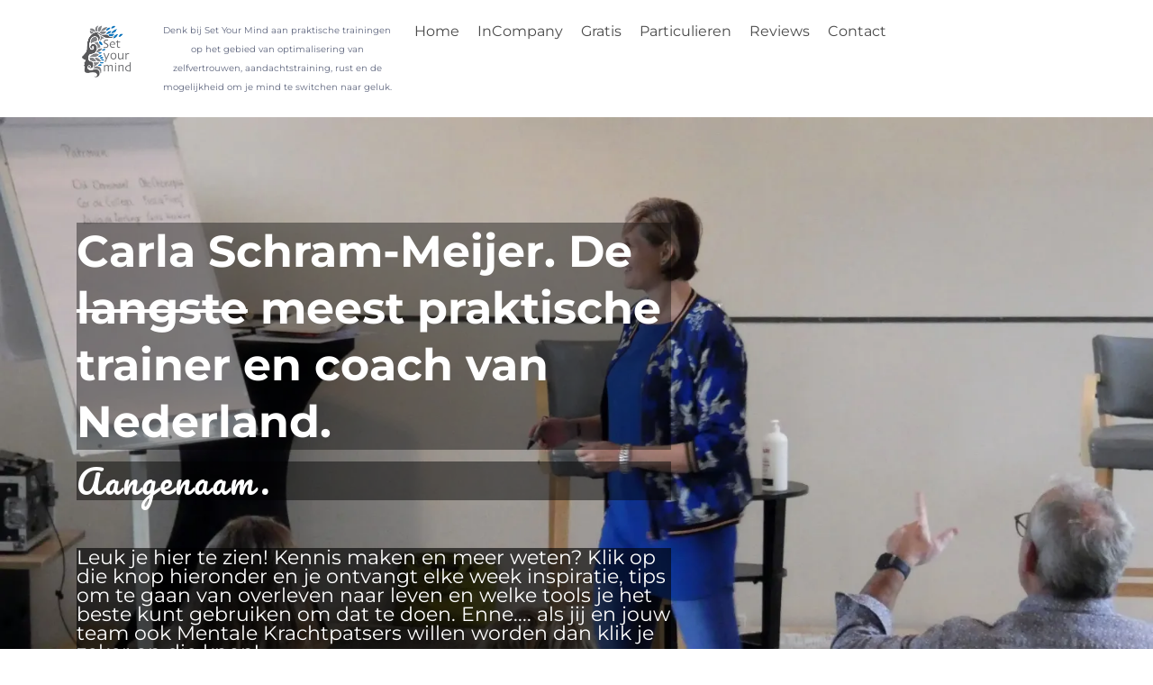

--- FILE ---
content_type: text/html; charset=UTF-8
request_url: https://www.setyourmind.nl/
body_size: 56691
content:
<!DOCTYPE html><!-- Created with https://systeme.io --><html lang="nl"><head><link rel="icon" type="image/jpeg" href="/10937985/67b193f1ebd98_Set_Your_Mind_Logo_Small250-min.jpg"><meta charSet="utf-8"/><title data-react-helmet="true">Home</title><meta data-react-helmet="true" name="viewport" content="width=device-width, initial-scale=1"/><meta data-react-helmet="true" name="title" content="Home"/><meta data-react-helmet="true" name="description" content="De meest praktische trainer van Nederland voor assertiviteit, communicatie, zelfvertrouwen, aandachtstraining, rust en de mogelijkheid om je mind te switchen naar geluk."/><meta data-react-helmet="true" name="author" content="Carla Schram-Meijer"/><meta data-react-helmet="true" name="keywords" content="Carla Schram-Meijer Set Your Mind praktische trainingen zelfvertrouwen aandachtstraining rust mindset persoonlijke effectiviteit assertiviteit communicatie feedback geven mindfulness agressiehantering natuurlijk leiderschap incompany trainingen inspiratie tips tools weerbaarheid focus ontspanning werkplezier werkdruk onderlinge feedback persoonlijke ontwikkeling resultaatgericht praktijkgerichte oefeningen kleine groepen nazorg certificaat trainersacteur gratis strategiegesprek gratis test Mentale Krachtpatser gratis assertiviteitswebinar"/><meta data-react-helmet="true" property="og:image" content="https://d1yei2z3i6k35z.cloudfront.net/10937985/67b23cbe8d555_rondlogo.png"/><meta data-react-helmet="true" property="og:image:alt" content="Home"/><meta data-react-helmet="true" property="og:title" content="Home"/><meta data-react-helmet="true" property="og:description" content="De meest praktische trainer van Nederland voor assertiviteit, communicatie, zelfvertrouwen, aandachtstraining, rust en de mogelijkheid om je mind te switchen naar geluk."/><meta data-react-helmet="true" property="og:url" content="https://www.setyourmind.nl/"/><style data-styled="" data-styled-version="6.1.13">.fYqptz{position:absolute;width:100%;height:100%;background-image:none;background-size:initial;background-position:50% 50%;background-repeat:repeat;background-attachment:initial;background-color:rgba(255, 255, 255, 1);filter:blur(0px);}/*!sc*/
@media only screen and (max-width: 800px){.fYqptz{background-image:none;}}/*!sc*/
data-styled.g62[id="sc-iRLAEC"]{content:"fYqptz,"}/*!sc*/
.fwIcMN{position:relative;}/*!sc*/
data-styled.g63[id="sc-kwFycn"]{content:"fwIcMN,"}/*!sc*/
.NuqFI{position:absolute;z-index:0;height:100%;width:100%;top:0;left:0;z-index:-1;filter:blur(0px);background-size:initial;background-position:50% 50%;background-repeat:repeat;background-attachment:initial;background-color:rgba(255, 255, 255, 1);background-image:none;}/*!sc*/
@media only screen and (max-width: 800px){.NuqFI{background-size:initial;background-position:50% 50%;background-repeat:repeat;background-attachment:initial;background-image:none;}}/*!sc*/
data-styled.g64[id="sc-bnGbuY"]{content:"NuqFI,"}/*!sc*/
.jMFXhK{position:relative;width:100%;}/*!sc*/
data-styled.g68[id="sc-hylbpc"]{content:"jMFXhK,"}/*!sc*/
.iNJMqm{display:flex;flex-direction:row;align-items:center;justify-content:center;}/*!sc*/
data-styled.g70[id="sc-dOEwtB"]{content:"iNJMqm,"}/*!sc*/
.dxdJri{margin-left:15px;margin-right:0;}/*!sc*/
.iZsFoe{margin-left:0;margin-right:15px;}/*!sc*/
data-styled.g71[id="sc-ljLmeM"]{content:"dxdJri,iZsFoe,"}/*!sc*/
.kumwdS{width:auto;align-self:flex-start;opacity:1;cursor:pointer;border:none;background:rgba(74, 144, 226, 1);padding-top:9px;padding-right:25px;padding-bottom:9px;padding-left:25px;font-size:20px;color:rgba(255, 255, 255, 1);font-family:Montserrat;font-weight:400;font-style:normal;border-top-left-radius:0px;border-top-right-radius:0px;border-bottom-left-radius:0px;border-bottom-right-radius:0px;border-style:solid;border-width:3px;border-color:rgba(1,77,130,1);box-shadow:none;line-height:21px;transition-duration:0.3s;transition-property:color,transform,background;}/*!sc*/
@media only screen and (max-width: 800px){.kumwdS{width:100%;align-self:flex-start;opacity:1;background:rgba(74, 144, 226, 1);padding-top:10px;padding-right:15px;padding-bottom:10px;padding-left:15px;font-size:20px;color:rgba(255, 255, 255, 1);font-family:Montserrat;font-weight:400;font-style:normal;border-style:solid;border-width:3px;border-top-left-radius:0px;border-top-right-radius:0px;border-bottom-left-radius:0px;border-bottom-right-radius:0px;line-height:26px;transition-duration:0.3s;transition-property:color,transform,background;}}/*!sc*/
.ixKpIh{width:auto;align-self:center;opacity:1;cursor:pointer;border:none;background:rgba(208, 2, 27, 1);padding-top:15px;padding-right:90px;padding-bottom:15px;padding-left:90px;font-size:20px;color:rgba(255, 255, 255, 1);font-family:Montserrat;font-weight:400;font-style:normal;border-top-left-radius:100px;border-top-right-radius:100px;border-bottom-left-radius:100px;border-bottom-right-radius:100px;border-style:solid;border-width:3px;border-top-width:0;border-left-width:0;border-right-width:0;border-color:rgba(1,77,130,1);box-shadow:none;line-height:21px;transition-duration:0.3s;transition-property:color,transform,background;}/*!sc*/
@media only screen and (max-width: 800px){.ixKpIh{width:100%;align-self:center;opacity:1;padding-top:5px;padding-right:5px;padding-bottom:5px;padding-left:5px;font-size:16px;font-family:Montserrat;font-weight:400;font-style:normal;line-height:21px;transition-duration:0.3s;transition-property:color,transform,background;}}/*!sc*/
data-styled.g72[id="sc-gqYRWL"]{content:"kumwdS,ixKpIh,"}/*!sc*/
.hWYTKB{word-break:break-word;transition:box-shadow 0.1s ease-in-out;flex-basis:inherit;font-size:13px;color:rgba(95, 102, 126, 1);font-family:Montserrat;font-weight:400;font-style:normal;text-align:left;line-height:17px;padding-top:0px;padding-right:0px;padding-bottom:0px;padding-left:0px;}/*!sc*/
.hWYTKB a{color:rgba(95, 102, 126, 1);}/*!sc*/
.hWYTKB a>span{color:rgba(95, 102, 126, 1);}/*!sc*/
.hWYTKB a:hover{box-shadow:inset 0 -1px 0;}/*!sc*/
.hWYTKB a>span:hover{box-shadow:inset 0 -1px 0;}/*!sc*/
.hWYTKB strong{font-weight:bold;}/*!sc*/
@media only screen and (max-width: 800px){.hWYTKB{padding-top:0px;padding-right:0px;padding-bottom:0px;padding-left:0px;font-size:10px;font-weight:400;font-style:normal;text-align:left;line-height:13px;}}/*!sc*/
.hWYTKB p:empty::after{content:' ';white-space:pre;}/*!sc*/
.hPESaA{word-break:break-word;transition:box-shadow 0.1s ease-in-out;flex-basis:inherit;font-size:10px;color:rgba(95, 102, 126, 1);font-family:Montserrat;font-weight:400;font-style:normal;text-align:center;line-height:21px;padding-top:0px;padding-right:0px;padding-bottom:0px;padding-left:0px;}/*!sc*/
.hPESaA a{color:rgba(95, 102, 126, 1);}/*!sc*/
.hPESaA a>span{color:rgba(95, 102, 126, 1);}/*!sc*/
.hPESaA a:hover{box-shadow:inset 0 -1px 0;}/*!sc*/
.hPESaA a>span:hover{box-shadow:inset 0 -1px 0;}/*!sc*/
.hPESaA strong{font-weight:bold;}/*!sc*/
@media only screen and (max-width: 800px){.hPESaA{padding-top:0px;padding-right:0px;padding-bottom:0px;padding-left:0px;font-size:16px;font-weight:400;font-style:normal;text-align:center;line-height:21px;}}/*!sc*/
.hPESaA p:empty::after{content:' ';white-space:pre;}/*!sc*/
.kLmtTi{word-break:break-word;transition:box-shadow 0.1s ease-in-out;flex-basis:inherit;font-size:13px;color:rgba(95, 102, 126, 1);font-family:Montserrat;font-weight:400;font-style:normal;text-align:left;line-height:17px;padding-top:0px;padding-right:0px;padding-bottom:0px;padding-left:0px;}/*!sc*/
.kLmtTi a{color:rgba(95, 102, 126, 1);}/*!sc*/
.kLmtTi a>span{color:rgba(95, 102, 126, 1);}/*!sc*/
.kLmtTi a:hover{box-shadow:inset 0 -1px 0;}/*!sc*/
.kLmtTi a>span:hover{box-shadow:inset 0 -1px 0;}/*!sc*/
.kLmtTi strong{font-weight:bold;}/*!sc*/
@media only screen and (max-width: 800px){.kLmtTi{padding-top:0px;padding-right:0px;padding-bottom:0px;padding-left:0px;font-size:16px;font-weight:400;font-style:normal;text-align:left;line-height:21px;}}/*!sc*/
.kLmtTi p:empty::after{content:' ';white-space:pre;}/*!sc*/
.iDUPfE{word-break:break-word;transition:box-shadow 0.1s ease-in-out;flex-basis:inherit;font-size:49px;color:rgba(95, 102, 126, 1);font-family:Montserrat;font-weight:400;font-style:normal;text-align:left;line-height:63px;padding-top:0px;padding-right:0px;padding-bottom:0px;padding-left:0px;background-color:rgba(0, 0, 0, 0.39);}/*!sc*/
.iDUPfE a{color:rgba(95, 102, 126, 1);}/*!sc*/
.iDUPfE a>span{color:rgba(95, 102, 126, 1);}/*!sc*/
.iDUPfE a:hover{box-shadow:inset 0 -1px 0;}/*!sc*/
.iDUPfE a>span:hover{box-shadow:inset 0 -1px 0;}/*!sc*/
.iDUPfE strong{font-weight:bold;}/*!sc*/
@media only screen and (max-width: 800px){.iDUPfE{padding-top:0px;padding-right:0px;padding-bottom:0px;padding-left:0px;font-size:20px;font-weight:400;font-style:normal;text-align:left;line-height:26px;}}/*!sc*/
.iDUPfE p:empty::after{content:' ';white-space:pre;}/*!sc*/
.cUXMDr{word-break:break-word;transition:box-shadow 0.1s ease-in-out;flex-basis:inherit;font-size:49px;color:rgba(95, 102, 126, 1);font-family:Montserrat;font-weight:400;font-style:normal;text-align:left;line-height:63px;padding-top:0px;padding-right:0px;padding-bottom:0px;padding-left:0px;background-color:rgba(0, 0, 0, 0.39);}/*!sc*/
.cUXMDr a{color:rgba(95, 102, 126, 1);}/*!sc*/
.cUXMDr a>span{color:rgba(95, 102, 126, 1);}/*!sc*/
.cUXMDr a:hover{box-shadow:inset 0 -1px 0;}/*!sc*/
.cUXMDr a>span:hover{box-shadow:inset 0 -1px 0;}/*!sc*/
.cUXMDr strong{font-weight:bold;}/*!sc*/
@media only screen and (max-width: 800px){.cUXMDr{padding-top:0px;padding-right:0px;padding-bottom:0px;padding-left:0px;font-size:20px;font-weight:400;font-style:normal;text-align:left;line-height:30px;}}/*!sc*/
.cUXMDr p:empty::after{content:' ';white-space:pre;}/*!sc*/
.iMDjal{word-break:break-word;transition:box-shadow 0.1s ease-in-out;flex-basis:inherit;font-size:36px;color:rgba(31, 33, 41, 1);font-family:Pacifico;font-weight:400;font-style:normal;letter-spacing:3px;text-align:left;line-height:43px;background-color:rgba(0, 0, 0, 0.47);}/*!sc*/
.iMDjal a{color:rgba(95, 102, 126, 1);}/*!sc*/
.iMDjal a>span{color:rgba(95, 102, 126, 1);}/*!sc*/
.iMDjal a:hover{box-shadow:inset 0 -1px 0;}/*!sc*/
.iMDjal a>span:hover{box-shadow:inset 0 -1px 0;}/*!sc*/
.iMDjal strong{font-weight:bold;}/*!sc*/
.iMDjal h1,.iMDjal h2,.iMDjal h3,.iMDjal h4,.iMDjal h5,.iMDjal h6{font-size:36px;color:rgba(31, 33, 41, 1);font-family:Pacifico;font-weight:400;font-style:normal;letter-spacing:3px;text-align:left;line-height:43px;}/*!sc*/
@media only screen and (max-width: 800px){.iMDjal{font-size:24px;font-family:Pacifico;font-weight:400;font-style:normal;letter-spacing:3px;text-align:left;line-height:28.8px;}.iMDjal h1,.iMDjal h2,.iMDjal h3,.iMDjal h4,.iMDjal h5,.iMDjal h6{font-size:24px;font-family:Pacifico;font-weight:400;font-style:normal;letter-spacing:3px;text-align:left;line-height:28.8px;}}/*!sc*/
.iMDjal p:empty::after{content:' ';white-space:pre;}/*!sc*/
.bGbmmI{word-break:break-word;transition:box-shadow 0.1s ease-in-out;flex-basis:inherit;font-size:22px;color:rgba(95, 102, 126, 1);font-family:Montserrat;font-weight:400;font-style:normal;text-align:left;line-height:21px;padding-top:0px;padding-right:0px;padding-bottom:0px;padding-left:0px;background-color:rgba(0, 0, 0, 0.61);}/*!sc*/
.bGbmmI a{color:rgba(95, 102, 126, 1);}/*!sc*/
.bGbmmI a>span{color:rgba(95, 102, 126, 1);}/*!sc*/
.bGbmmI a:hover{box-shadow:inset 0 -1px 0;}/*!sc*/
.bGbmmI a>span:hover{box-shadow:inset 0 -1px 0;}/*!sc*/
.bGbmmI strong{font-weight:bold;}/*!sc*/
@media only screen and (max-width: 800px){.bGbmmI{padding-top:0px;padding-right:0px;padding-bottom:0px;padding-left:0px;font-size:16px;font-weight:400;font-style:normal;text-align:left;line-height:25px;}}/*!sc*/
.bGbmmI p:empty::after{content:' ';white-space:pre;}/*!sc*/
.eELugH{word-break:break-word;transition:box-shadow 0.1s ease-in-out;flex-basis:inherit;font-size:20px;color:rgba(31, 33, 41, 1);font-family:Montserrat;font-weight:400;font-style:normal;text-align:left;line-height:24px;padding-top:0px;padding-right:0px;padding-bottom:0px;padding-left:0px;background-color:rgba(0, 0, 0, 0.54);}/*!sc*/
.eELugH a{color:rgba(95, 102, 126, 1);}/*!sc*/
.eELugH a>span{color:rgba(95, 102, 126, 1);}/*!sc*/
.eELugH a:hover{box-shadow:inset 0 -1px 0;}/*!sc*/
.eELugH a>span:hover{box-shadow:inset 0 -1px 0;}/*!sc*/
.eELugH strong{font-weight:bold;}/*!sc*/
.eELugH h1,.eELugH h2,.eELugH h3,.eELugH h4,.eELugH h5,.eELugH h6{font-size:20px;color:rgba(31, 33, 41, 1);font-family:Montserrat;font-weight:400;font-style:normal;text-align:left;line-height:24px;}/*!sc*/
@media only screen and (max-width: 800px){.eELugH{padding-top:0px;padding-right:0px;padding-bottom:0px;padding-left:0px;font-size:16px;font-family:Montserrat;font-weight:400;font-style:normal;text-align:left;line-height:19.2px;}.eELugH h1,.eELugH h2,.eELugH h3,.eELugH h4,.eELugH h5,.eELugH h6{font-size:16px;font-family:Montserrat;font-weight:400;font-style:normal;text-align:left;line-height:19.2px;}}/*!sc*/
.eELugH p:empty::after{content:' ';white-space:pre;}/*!sc*/
.hphwKb{word-break:break-word;transition:box-shadow 0.1s ease-in-out;flex-basis:inherit;font-size:47px;color:rgba(95, 102, 126, 1);font-family:Montserrat;font-weight:400;font-style:normal;text-align:center;line-height:52px;padding-top:0px;padding-right:0px;padding-bottom:0px;padding-left:0px;}/*!sc*/
.hphwKb a{color:rgba(95, 102, 126, 1);}/*!sc*/
.hphwKb a>span{color:rgba(95, 102, 126, 1);}/*!sc*/
.hphwKb a:hover{box-shadow:inset 0 -1px 0;}/*!sc*/
.hphwKb a>span:hover{box-shadow:inset 0 -1px 0;}/*!sc*/
.hphwKb strong{font-weight:bold;}/*!sc*/
@media only screen and (max-width: 800px){.hphwKb{padding-top:0px;padding-right:0px;padding-bottom:0px;padding-left:0px;font-size:30px;font-weight:400;font-style:normal;text-align:center;line-height:39px;}}/*!sc*/
.hphwKb p:empty::after{content:' ';white-space:pre;}/*!sc*/
.hiLkkj{word-break:break-word;transition:box-shadow 0.1s ease-in-out;flex-basis:inherit;font-size:27px;color:rgba(95, 102, 126, 1);font-family:Montserrat;font-weight:400;font-style:normal;text-align:center;line-height:21px;padding-top:0px;padding-right:0px;padding-bottom:0px;padding-left:0px;}/*!sc*/
.hiLkkj a{color:rgba(95, 102, 126, 1);}/*!sc*/
.hiLkkj a>span{color:rgba(95, 102, 126, 1);}/*!sc*/
.hiLkkj a:hover{box-shadow:inset 0 -1px 0;}/*!sc*/
.hiLkkj a>span:hover{box-shadow:inset 0 -1px 0;}/*!sc*/
.hiLkkj strong{font-weight:bold;}/*!sc*/
@media only screen and (max-width: 800px){.hiLkkj{padding-top:0px;padding-right:0px;padding-bottom:0px;padding-left:0px;font-size:22px;font-weight:400;font-style:normal;text-align:center;line-height:29px;}}/*!sc*/
.hiLkkj p:empty::after{content:' ';white-space:pre;}/*!sc*/
.bIIncA{word-break:break-word;transition:box-shadow 0.1s ease-in-out;flex-basis:inherit;font-size:18px;color:rgba(95, 102, 126, 1);font-family:Montserrat;font-weight:400;font-style:normal;text-align:center;line-height:21px;padding-top:0px;padding-right:0px;padding-bottom:0px;padding-left:0px;}/*!sc*/
.bIIncA a{color:rgba(95, 102, 126, 1);}/*!sc*/
.bIIncA a>span{color:rgba(95, 102, 126, 1);}/*!sc*/
.bIIncA a:hover{box-shadow:inset 0 -1px 0;}/*!sc*/
.bIIncA a>span:hover{box-shadow:inset 0 -1px 0;}/*!sc*/
.bIIncA strong{font-weight:bold;}/*!sc*/
@media only screen and (max-width: 800px){.bIIncA{padding-top:0px;padding-right:0px;padding-bottom:0px;padding-left:0px;font-size:16px;font-weight:400;font-style:normal;text-align:center;line-height:21px;}}/*!sc*/
.bIIncA p:empty::after{content:' ';white-space:pre;}/*!sc*/
.jpjiJG{word-break:break-word;transition:box-shadow 0.1s ease-in-out;flex-basis:inherit;font-size:25px;color:rgba(95, 102, 126, 1);font-family:Montserrat;font-weight:400;font-style:normal;text-align:center;line-height:21px;padding-top:0px;padding-right:0px;padding-bottom:0px;padding-left:0px;}/*!sc*/
.jpjiJG a{color:rgba(95, 102, 126, 1);}/*!sc*/
.jpjiJG a>span{color:rgba(95, 102, 126, 1);}/*!sc*/
.jpjiJG a:hover{box-shadow:inset 0 -1px 0;}/*!sc*/
.jpjiJG a>span:hover{box-shadow:inset 0 -1px 0;}/*!sc*/
.jpjiJG strong{font-weight:bold;}/*!sc*/
@media only screen and (max-width: 800px){.jpjiJG{padding-top:0px;padding-right:0px;padding-bottom:0px;padding-left:0px;font-size:16px;font-weight:400;font-style:normal;text-align:center;line-height:21px;}}/*!sc*/
.jpjiJG p:empty::after{content:' ';white-space:pre;}/*!sc*/
.fPDLvc{word-break:break-word;transition:box-shadow 0.1s ease-in-out;flex-basis:inherit;font-size:18px;color:rgba(95, 102, 126, 1);font-family:Montserrat;font-weight:400;font-style:normal;text-align:center;line-height:21px;padding-top:0px;padding-right:0px;padding-bottom:0px;padding-left:0px;}/*!sc*/
.fPDLvc a{color:rgba(95, 102, 126, 1);}/*!sc*/
.fPDLvc a>span{color:rgba(95, 102, 126, 1);}/*!sc*/
.fPDLvc a:hover{box-shadow:inset 0 -1px 0;}/*!sc*/
.fPDLvc a>span:hover{box-shadow:inset 0 -1px 0;}/*!sc*/
.fPDLvc strong{font-weight:bold;}/*!sc*/
@media only screen and (max-width: 800px){.fPDLvc{padding-top:0px;padding-right:0px;padding-bottom:0px;padding-left:0px;font-size:16px;font-weight:400;font-style:normal;text-align:center;line-height:25px;}}/*!sc*/
.fPDLvc p:empty::after{content:' ';white-space:pre;}/*!sc*/
.llZzDE{word-break:break-word;transition:box-shadow 0.1s ease-in-out;flex-basis:inherit;font-size:32px;color:rgba(31, 33, 41, 1);font-family:Montserrat;font-weight:400;font-style:normal;text-align:center;line-height:38.4px;padding-top:0px;padding-right:0px;padding-bottom:0px;padding-left:0px;}/*!sc*/
.llZzDE a{color:rgba(95, 102, 126, 1);}/*!sc*/
.llZzDE a>span{color:rgba(95, 102, 126, 1);}/*!sc*/
.llZzDE a:hover{box-shadow:inset 0 -1px 0;}/*!sc*/
.llZzDE a>span:hover{box-shadow:inset 0 -1px 0;}/*!sc*/
.llZzDE strong{font-weight:bold;}/*!sc*/
.llZzDE h1,.llZzDE h2,.llZzDE h3,.llZzDE h4,.llZzDE h5,.llZzDE h6{font-size:32px;color:rgba(31, 33, 41, 1);font-family:Montserrat;font-weight:400;font-style:normal;text-align:center;line-height:38.4px;}/*!sc*/
@media only screen and (max-width: 800px){.llZzDE{padding-top:0px;padding-right:0px;padding-bottom:0px;padding-left:0px;font-size:24px;font-family:Montserrat;font-weight:400;font-style:normal;text-align:center;line-height:28.8px;}.llZzDE h1,.llZzDE h2,.llZzDE h3,.llZzDE h4,.llZzDE h5,.llZzDE h6{font-size:24px;font-family:Montserrat;font-weight:400;font-style:normal;text-align:center;line-height:28.8px;}}/*!sc*/
.llZzDE p:empty::after{content:' ';white-space:pre;}/*!sc*/
.dtqEAV{word-break:break-word;transition:box-shadow 0.1s ease-in-out;flex-basis:inherit;font-size:20px;color:rgba(95, 102, 126, 1);font-family:Montserrat;font-weight:400;font-style:normal;text-align:left;line-height:34px;padding-top:5px;padding-right:5px;padding-bottom:5px;padding-left:5px;}/*!sc*/
.dtqEAV a{color:rgba(95, 102, 126, 1);}/*!sc*/
.dtqEAV a>span{color:rgba(95, 102, 126, 1);}/*!sc*/
.dtqEAV a:hover{box-shadow:inset 0 -1px 0;}/*!sc*/
.dtqEAV a>span:hover{box-shadow:inset 0 -1px 0;}/*!sc*/
.dtqEAV strong{font-weight:bold;}/*!sc*/
@media only screen and (max-width: 800px){.dtqEAV{font-size:18px;font-family:Montserrat;font-weight:400;font-style:normal;text-align:left;line-height:28px;}}/*!sc*/
.dtqEAV p:empty::after{content:' ';white-space:pre;}/*!sc*/
.hRoUPk{word-break:break-word;transition:box-shadow 0.1s ease-in-out;flex-basis:inherit;font-size:54px;color:rgba(95, 102, 126, 1);font-family:"Fira Sans";font-weight:400;font-style:normal;text-align:center;line-height:48px;padding-top:0px;padding-right:0px;padding-bottom:0px;padding-left:0px;}/*!sc*/
.hRoUPk a{color:rgba(95, 102, 126, 1);}/*!sc*/
.hRoUPk a>span{color:rgba(95, 102, 126, 1);}/*!sc*/
.hRoUPk a:hover{box-shadow:inset 0 -1px 0;}/*!sc*/
.hRoUPk a>span:hover{box-shadow:inset 0 -1px 0;}/*!sc*/
.hRoUPk strong{font-weight:bold;}/*!sc*/
@media only screen and (max-width: 800px){.hRoUPk{padding-top:0px;padding-right:0px;padding-bottom:0px;padding-left:0px;font-size:32px;font-weight:400;font-style:normal;text-align:center;line-height:42px;}}/*!sc*/
.hRoUPk p:empty::after{content:' ';white-space:pre;}/*!sc*/
.IsXoR{word-break:break-word;transition:box-shadow 0.1s ease-in-out;flex-basis:inherit;font-size:18px;color:rgba(95, 102, 126, 1);font-family:"Open Sans";font-weight:400;font-style:normal;text-align:center;line-height:21px;padding-top:0px;padding-right:0px;padding-bottom:0px;padding-left:0px;}/*!sc*/
.IsXoR a{color:rgba(95, 102, 126, 1);}/*!sc*/
.IsXoR a>span{color:rgba(95, 102, 126, 1);}/*!sc*/
.IsXoR a:hover{box-shadow:inset 0 -1px 0;}/*!sc*/
.IsXoR a>span:hover{box-shadow:inset 0 -1px 0;}/*!sc*/
.IsXoR strong{font-weight:bold;}/*!sc*/
@media only screen and (max-width: 800px){.IsXoR{padding-top:10px;padding-right:10px;padding-bottom:10px;padding-left:15px;font-size:16px;font-weight:400;font-style:normal;text-align:center;line-height:25px;}}/*!sc*/
.IsXoR p:empty::after{content:' ';white-space:pre;}/*!sc*/
.FpeTv{word-break:break-word;transition:box-shadow 0.1s ease-in-out;flex-basis:inherit;font-size:58px;color:rgba(95, 102, 126, 1);font-family:Montserrat;font-weight:400;font-style:normal;text-align:center;line-height:58px;padding-top:0px;padding-right:0px;padding-bottom:0px;padding-left:0px;}/*!sc*/
.FpeTv a{color:rgba(95, 102, 126, 1);}/*!sc*/
.FpeTv a>span{color:rgba(95, 102, 126, 1);}/*!sc*/
.FpeTv a:hover{box-shadow:inset 0 -1px 0;}/*!sc*/
.FpeTv a>span:hover{box-shadow:inset 0 -1px 0;}/*!sc*/
.FpeTv strong{font-weight:bold;}/*!sc*/
@media only screen and (max-width: 800px){.FpeTv{padding-top:10px;padding-right:10px;padding-bottom:10px;padding-left:15px;font-size:36px;font-weight:400;font-style:normal;text-align:center;line-height:36px;}}/*!sc*/
.FpeTv p:empty::after{content:' ';white-space:pre;}/*!sc*/
.kkMvIa{word-break:break-word;transition:box-shadow 0.1s ease-in-out;flex-basis:inherit;font-size:20px;color:rgba(95, 102, 126, 1);font-family:Montserrat;font-weight:400;font-style:normal;text-align:center;line-height:21px;padding-top:0px;padding-right:0px;padding-bottom:0px;padding-left:0px;}/*!sc*/
.kkMvIa a{color:rgba(95, 102, 126, 1);}/*!sc*/
.kkMvIa a>span{color:rgba(95, 102, 126, 1);}/*!sc*/
.kkMvIa a:hover{box-shadow:inset 0 -1px 0;}/*!sc*/
.kkMvIa a>span:hover{box-shadow:inset 0 -1px 0;}/*!sc*/
.kkMvIa strong{font-weight:bold;}/*!sc*/
@media only screen and (max-width: 800px){.kkMvIa{padding-top:10px;padding-right:10px;padding-bottom:10px;padding-left:15px;font-size:16px;font-weight:400;font-style:normal;text-align:center;line-height:25px;}}/*!sc*/
.kkMvIa p:empty::after{content:' ';white-space:pre;}/*!sc*/
.iXOyqE{word-break:break-word;transition:box-shadow 0.1s ease-in-out;flex-basis:inherit;font-size:42px;color:rgba(95, 102, 126, 1);font-family:Montserrat;font-weight:400;font-style:normal;text-align:center;line-height:21px;padding-top:0px;padding-right:0px;padding-bottom:0px;padding-left:0px;}/*!sc*/
.iXOyqE a{color:rgba(95, 102, 126, 1);}/*!sc*/
.iXOyqE a>span{color:rgba(95, 102, 126, 1);}/*!sc*/
.iXOyqE a:hover{box-shadow:inset 0 -1px 0;}/*!sc*/
.iXOyqE a>span:hover{box-shadow:inset 0 -1px 0;}/*!sc*/
.iXOyqE strong{font-weight:bold;}/*!sc*/
@media only screen and (max-width: 800px){.iXOyqE{padding-top:0px;padding-right:0px;padding-bottom:0px;padding-left:0px;font-size:30px;font-weight:400;font-style:normal;text-align:center;line-height:40px;}}/*!sc*/
.iXOyqE p:empty::after{content:' ';white-space:pre;}/*!sc*/
.cTwsfQ{word-break:break-word;transition:box-shadow 0.1s ease-in-out;flex-basis:inherit;font-size:20px;color:rgba(95, 102, 126, 1);font-family:Montserrat;font-weight:400;font-style:normal;text-align:left;line-height:21px;padding-top:0px;padding-right:0px;padding-bottom:0px;padding-left:0px;}/*!sc*/
.cTwsfQ a{color:rgba(95, 102, 126, 1);}/*!sc*/
.cTwsfQ a>span{color:rgba(95, 102, 126, 1);}/*!sc*/
.cTwsfQ a:hover{box-shadow:inset 0 -1px 0;}/*!sc*/
.cTwsfQ a>span:hover{box-shadow:inset 0 -1px 0;}/*!sc*/
.cTwsfQ strong{font-weight:bold;}/*!sc*/
@media only screen and (max-width: 800px){.cTwsfQ{padding-top:0px;padding-right:0px;padding-bottom:0px;padding-left:0px;font-size:18px;font-weight:400;font-style:normal;text-align:center;line-height:28px;}}/*!sc*/
.cTwsfQ p:empty::after{content:' ';white-space:pre;}/*!sc*/
.cBFEYo{word-break:break-word;transition:box-shadow 0.1s ease-in-out;flex-basis:inherit;font-size:18px;color:rgba(95, 102, 126, 1);font-family:Montserrat;font-weight:400;font-style:normal;text-align:left;line-height:21px;padding-top:0px;padding-right:0px;padding-bottom:0px;padding-left:0px;}/*!sc*/
.cBFEYo a{color:rgba(95, 102, 126, 1);}/*!sc*/
.cBFEYo a>span{color:rgba(95, 102, 126, 1);}/*!sc*/
.cBFEYo a:hover{box-shadow:inset 0 -1px 0;}/*!sc*/
.cBFEYo a>span:hover{box-shadow:inset 0 -1px 0;}/*!sc*/
.cBFEYo strong{font-weight:bold;}/*!sc*/
@media only screen and (max-width: 800px){.cBFEYo{padding-top:0px;padding-right:0px;padding-bottom:0px;padding-left:0px;font-size:16px;font-weight:400;font-style:normal;text-align:left;line-height:25px;}}/*!sc*/
.cBFEYo p:empty::after{content:' ';white-space:pre;}/*!sc*/
.JsSBw{word-break:break-word;transition:box-shadow 0.1s ease-in-out;flex-basis:inherit;font-size:31px;color:rgba(95, 102, 126, 1);font-family:Montserrat;font-weight:400;font-style:normal;text-align:center;line-height:21px;padding-top:0px;padding-right:0px;padding-bottom:0px;padding-left:0px;}/*!sc*/
.JsSBw a{color:rgba(95, 102, 126, 1);}/*!sc*/
.JsSBw a>span{color:rgba(95, 102, 126, 1);}/*!sc*/
.JsSBw a:hover{box-shadow:inset 0 -1px 0;}/*!sc*/
.JsSBw a>span:hover{box-shadow:inset 0 -1px 0;}/*!sc*/
.JsSBw strong{font-weight:bold;}/*!sc*/
@media only screen and (max-width: 800px){.JsSBw{padding-top:0px;padding-right:0px;padding-bottom:0px;padding-left:0px;font-size:28px;font-weight:400;font-style:normal;text-align:center;line-height:36px;}}/*!sc*/
.JsSBw p:empty::after{content:' ';white-space:pre;}/*!sc*/
.gaVKZE{word-break:break-word;transition:box-shadow 0.1s ease-in-out;flex-basis:inherit;font-size:21px;color:rgba(95, 102, 126, 1);font-family:Montserrat;font-weight:400;font-style:normal;text-align:center;line-height:21px;padding-top:0px;padding-right:0px;padding-bottom:0px;padding-left:0px;}/*!sc*/
.gaVKZE a{color:rgba(95, 102, 126, 1);}/*!sc*/
.gaVKZE a>span{color:rgba(95, 102, 126, 1);}/*!sc*/
.gaVKZE a:hover{box-shadow:inset 0 -1px 0;}/*!sc*/
.gaVKZE a>span:hover{box-shadow:inset 0 -1px 0;}/*!sc*/
.gaVKZE strong{font-weight:bold;}/*!sc*/
@media only screen and (max-width: 800px){.gaVKZE{padding-top:0px;padding-right:0px;padding-bottom:0px;padding-left:0px;font-size:20px;font-weight:400;font-style:normal;text-align:center;line-height:26px;}}/*!sc*/
.gaVKZE p:empty::after{content:' ';white-space:pre;}/*!sc*/
.cpiHcc{word-break:break-word;transition:box-shadow 0.1s ease-in-out;flex-basis:inherit;font-size:19px;color:rgba(95, 102, 126, 1);font-family:Montserrat;font-weight:400;font-style:normal;text-align:center;line-height:28px;padding-top:0px;padding-right:0px;padding-bottom:0px;padding-left:0px;}/*!sc*/
.cpiHcc a{color:rgba(95, 102, 126, 1);}/*!sc*/
.cpiHcc a>span{color:rgba(95, 102, 126, 1);}/*!sc*/
.cpiHcc a:hover{box-shadow:inset 0 -1px 0;}/*!sc*/
.cpiHcc a>span:hover{box-shadow:inset 0 -1px 0;}/*!sc*/
.cpiHcc strong{font-weight:bold;}/*!sc*/
@media only screen and (max-width: 800px){.cpiHcc{padding-top:0px;padding-right:0px;padding-bottom:0px;padding-left:0px;font-size:16px;font-weight:400;font-style:normal;text-align:center;line-height:21px;}}/*!sc*/
.cpiHcc p:empty::after{content:' ';white-space:pre;}/*!sc*/
.TeYbL{word-break:break-word;transition:box-shadow 0.1s ease-in-out;flex-basis:inherit;font-size:21px;color:rgba(95, 102, 126, 1);font-family:Montserrat;font-weight:400;font-style:normal;text-align:center;line-height:21px;padding-top:0px;padding-right:0px;padding-bottom:0px;padding-left:0px;}/*!sc*/
.TeYbL a{color:rgba(95, 102, 126, 1);}/*!sc*/
.TeYbL a>span{color:rgba(95, 102, 126, 1);}/*!sc*/
.TeYbL a:hover{box-shadow:inset 0 -1px 0;}/*!sc*/
.TeYbL a>span:hover{box-shadow:inset 0 -1px 0;}/*!sc*/
.TeYbL strong{font-weight:bold;}/*!sc*/
@media only screen and (max-width: 800px){.TeYbL{padding-top:0px;padding-right:0px;padding-bottom:0px;padding-left:0px;font-size:20px;font-weight:400;font-style:normal;text-align:center;line-height:25px;}}/*!sc*/
.TeYbL p:empty::after{content:' ';white-space:pre;}/*!sc*/
.KoGUh{word-break:break-word;transition:box-shadow 0.1s ease-in-out;flex-basis:inherit;font-size:21px;color:rgba(95, 102, 126, 1);font-family:Montserrat;font-weight:400;font-style:normal;text-align:center;line-height:21px;padding-top:0px;padding-right:0px;padding-bottom:0px;padding-left:0px;}/*!sc*/
.KoGUh a{color:rgba(95, 102, 126, 1);}/*!sc*/
.KoGUh a>span{color:rgba(95, 102, 126, 1);}/*!sc*/
.KoGUh a:hover{box-shadow:inset 0 -1px 0;}/*!sc*/
.KoGUh a>span:hover{box-shadow:inset 0 -1px 0;}/*!sc*/
.KoGUh strong{font-weight:bold;}/*!sc*/
@media only screen and (max-width: 800px){.KoGUh{padding-top:10px;padding-right:10px;padding-bottom:10px;padding-left:15px;font-size:20px;font-weight:400;font-style:normal;text-align:center;line-height:26px;}}/*!sc*/
.KoGUh p:empty::after{content:' ';white-space:pre;}/*!sc*/
.hIXJmr{word-break:break-word;transition:box-shadow 0.1s ease-in-out;flex-basis:inherit;font-size:48px;color:rgba(95, 102, 126, 1);font-family:Montserrat;font-weight:700;font-style:normal;text-align:left;line-height:53px;padding-top:0px;padding-right:0px;padding-bottom:0px;padding-left:0px;}/*!sc*/
.hIXJmr a{color:rgba(95, 102, 126, 1);}/*!sc*/
.hIXJmr a>span{color:rgba(95, 102, 126, 1);}/*!sc*/
.hIXJmr a:hover{box-shadow:inset 0 -1px 0;}/*!sc*/
.hIXJmr a>span:hover{box-shadow:inset 0 -1px 0;}/*!sc*/
.hIXJmr strong{font-weight:bold;}/*!sc*/
@media only screen and (max-width: 800px){.hIXJmr{padding-top:0px;padding-right:0px;padding-bottom:0px;padding-left:0px;font-size:32px;font-weight:700;font-style:normal;text-align:left;line-height:42px;}}/*!sc*/
.hIXJmr p:empty::after{content:' ';white-space:pre;}/*!sc*/
.gLNjSE{word-break:break-word;transition:box-shadow 0.1s ease-in-out;flex-basis:inherit;font-size:16px;color:rgba(95, 102, 126, 1);font-family:Montserrat;font-weight:400;font-style:normal;text-align:left;line-height:26px;padding-top:0px;padding-right:0px;padding-bottom:0px;padding-left:0px;}/*!sc*/
.gLNjSE a{color:rgba(95, 102, 126, 1);}/*!sc*/
.gLNjSE a>span{color:rgba(95, 102, 126, 1);}/*!sc*/
.gLNjSE a:hover{box-shadow:inset 0 -1px 0;}/*!sc*/
.gLNjSE a>span:hover{box-shadow:inset 0 -1px 0;}/*!sc*/
.gLNjSE strong{font-weight:bold;}/*!sc*/
@media only screen and (max-width: 800px){.gLNjSE{padding-top:0px;padding-right:0px;padding-bottom:0px;padding-left:0px;font-size:16px;font-weight:400;font-style:normal;text-align:left;line-height:24px;}}/*!sc*/
.gLNjSE p:empty::after{content:' ';white-space:pre;}/*!sc*/
.kVcwgI{word-break:break-word;transition:box-shadow 0.1s ease-in-out;flex-basis:inherit;font-size:23px;color:rgba(95, 102, 126, 1);font-family:Montserrat;font-weight:400;font-style:normal;text-align:center;line-height:21px;padding-top:0px;padding-right:0px;padding-bottom:0px;padding-left:0px;}/*!sc*/
.kVcwgI a{color:rgba(95, 102, 126, 1);}/*!sc*/
.kVcwgI a>span{color:rgba(95, 102, 126, 1);}/*!sc*/
.kVcwgI a:hover{box-shadow:inset 0 -1px 0;}/*!sc*/
.kVcwgI a>span:hover{box-shadow:inset 0 -1px 0;}/*!sc*/
.kVcwgI strong{font-weight:bold;}/*!sc*/
@media only screen and (max-width: 800px){.kVcwgI{padding-top:0px;padding-right:0px;padding-bottom:0px;padding-left:0px;font-size:16px;font-weight:400;font-style:normal;text-align:center;line-height:21px;}}/*!sc*/
.kVcwgI p:empty::after{content:' ';white-space:pre;}/*!sc*/
data-styled.g79[id="sc-bqvdXA"]{content:"hWYTKB,hPESaA,kLmtTi,iDUPfE,cUXMDr,iMDjal,bGbmmI,eELugH,hphwKb,hiLkkj,bIIncA,jpjiJG,fPDLvc,llZzDE,dtqEAV,hRoUPk,IsXoR,FpeTv,kkMvIa,iXOyqE,cTwsfQ,cBFEYo,JsSBw,gaVKZE,cpiHcc,TeYbL,KoGUh,hIXJmr,gLNjSE,kVcwgI,"}/*!sc*/
.cngRjb{display:flex;flex-direction:column;grid-column-start:1;grid-column-end:2;align-self:flex-start;}/*!sc*/
@media only screen and (max-width: 800px){.cngRjb{align-self:unset;width:100%;grid-column-start:1;grid-column-end:12;padding-left:0;padding-right:0;}}/*!sc*/
.hKHlCH{display:flex;flex-direction:column;grid-column-start:2;grid-column-end:5;align-self:flex-start;}/*!sc*/
@media only screen and (max-width: 800px){.hKHlCH{align-self:unset;width:100%;grid-column-start:1;grid-column-end:12;padding-left:0;padding-right:0;}}/*!sc*/
.cjKEvT{display:flex;flex-direction:column;grid-column-start:5;grid-column-end:13;align-self:flex-start;}/*!sc*/
@media only screen and (max-width: 800px){.cjKEvT{align-self:unset;width:100%;grid-column-start:1;grid-column-end:12;padding-left:0;padding-right:0;}}/*!sc*/
.cnZRPr{display:flex;flex-direction:column;grid-column-start:1;grid-column-end:13;align-self:flex-start;}/*!sc*/
@media only screen and (max-width: 800px){.cnZRPr{align-self:unset;width:100%;grid-column-start:1;grid-column-end:12;padding-left:0;padding-right:0;}}/*!sc*/
.fOColg{display:flex;flex-direction:column;grid-column-start:1;grid-column-end:5;align-self:flex-start;}/*!sc*/
@media only screen and (max-width: 800px){.fOColg{align-self:unset;width:100%;grid-column-start:1;grid-column-end:12;padding-left:0;padding-right:0;}}/*!sc*/
.eiilIs{display:flex;flex-direction:column;grid-column-start:5;grid-column-end:9;align-self:flex-start;}/*!sc*/
@media only screen and (max-width: 800px){.eiilIs{align-self:unset;width:100%;grid-column-start:1;grid-column-end:12;padding-left:0;padding-right:0;}}/*!sc*/
.cTZWVr{display:flex;flex-direction:column;grid-column-start:9;grid-column-end:13;align-self:flex-start;}/*!sc*/
@media only screen and (max-width: 800px){.cTZWVr{align-self:unset;width:100%;grid-column-start:1;grid-column-end:12;padding-left:0;padding-right:0;}}/*!sc*/
.kHemXS{display:flex;flex-direction:column;grid-column-start:1;grid-column-end:7;align-self:flex-start;}/*!sc*/
@media only screen and (max-width: 800px){.kHemXS{align-self:unset;width:100%;grid-column-start:1;grid-column-end:12;padding-left:0;padding-right:0;}}/*!sc*/
.kgcUvV{display:flex;flex-direction:column;grid-column-start:7;grid-column-end:13;align-self:flex-start;}/*!sc*/
@media only screen and (max-width: 800px){.kgcUvV{align-self:unset;width:100%;grid-column-start:1;grid-column-end:12;padding-left:0;padding-right:0;}}/*!sc*/
.hLBpSJ{display:flex;flex-direction:column;grid-column-start:1;grid-column-end:4;align-self:flex-start;}/*!sc*/
@media only screen and (max-width: 800px){.hLBpSJ{align-self:unset;width:100%;grid-column-start:1;grid-column-end:12;padding-left:0;padding-right:0;}}/*!sc*/
.dEzpfr{display:flex;flex-direction:column;grid-column-start:4;grid-column-end:7;align-self:flex-start;}/*!sc*/
@media only screen and (max-width: 800px){.dEzpfr{align-self:unset;width:100%;grid-column-start:1;grid-column-end:12;padding-left:0;padding-right:0;}}/*!sc*/
.YgBjm{display:flex;flex-direction:column;grid-column-start:7;grid-column-end:10;align-self:flex-start;}/*!sc*/
@media only screen and (max-width: 800px){.YgBjm{align-self:unset;width:100%;grid-column-start:1;grid-column-end:12;padding-left:0;padding-right:0;}}/*!sc*/
.guEEfb{display:flex;flex-direction:column;grid-column-start:10;grid-column-end:13;align-self:flex-start;}/*!sc*/
@media only screen and (max-width: 800px){.guEEfb{align-self:unset;width:100%;grid-column-start:1;grid-column-end:12;padding-left:0;padding-right:0;}}/*!sc*/
data-styled.g82[id="sc-iCjFWQ"]{content:"cngRjb,hKHlCH,cjKEvT,cnZRPr,fOColg,eiilIs,cTZWVr,kHemXS,kgcUvV,hLBpSJ,dEzpfr,YgBjm,guEEfb,"}/*!sc*/
.kMYxpU{display:block;max-width:100%;object-fit:contain;width:90px;}/*!sc*/
@media only screen and (max-width: 800px){.kMYxpU{width:50px;}}/*!sc*/
.hxWZrD{display:block;max-width:100%;object-fit:contain;width:90px;}/*!sc*/
@media only screen and (max-width: 800px){.hxWZrD{width:68px;}}/*!sc*/
.gJpKNQ{display:block;max-width:100%;object-fit:contain;width:97px;height:100%;}/*!sc*/
.cnThAb{display:block;max-width:100%;object-fit:contain;width:89px;height:100%;}/*!sc*/
.ekmcqv{display:block;max-width:100%;object-fit:contain;width:85px;height:100%;}/*!sc*/
.kMpsEk{display:block;max-width:100%;object-fit:contain;width:550px;}/*!sc*/
.yWhkE{display:block;max-width:100%;object-fit:contain;width:258px;box-shadow:0 0 25px rgba(0, 0, 0, 0.4),0 0 15px rgba(255, 255, 255, 0.2),0 0 3px rgba(255, 255, 255, 0.4);}/*!sc*/
.ktBpLQ{display:block;max-width:100%;object-fit:contain;width:153px;box-shadow:0 0 25px rgba(0, 0, 0, 0.4),0 0 15px rgba(255, 255, 255, 0.2),0 0 3px rgba(255, 255, 255, 0.4);}/*!sc*/
.joxnIm{display:block;max-width:100%;object-fit:contain;width:154px;border-style:none;box-shadow:0 0 25px rgba(0, 0, 0, 0.4),0 0 15px rgba(255, 255, 255, 0.2),0 0 3px rgba(255, 255, 255, 0.4);}/*!sc*/
.eakKhn{display:block;max-width:100%;object-fit:contain;width:189px;box-shadow:0 0 25px rgba(0, 0, 0, 0.4),0 0 15px rgba(255, 255, 255, 0.2),0 0 3px rgba(255, 255, 255, 0.4);}/*!sc*/
.bzhXfR{display:block;max-width:100%;object-fit:contain;width:226px;box-shadow:0 0 25px rgba(0, 0, 0, 0.4),0 0 15px rgba(255, 255, 255, 0.2),0 0 3px rgba(255, 255, 255, 0.4);}/*!sc*/
.dLvHnf{display:block;max-width:100%;object-fit:contain;width:264px;box-shadow:0 0 25px rgba(0, 0, 0, 0.4),0 0 15px rgba(255, 255, 255, 0.2),0 0 3px rgba(255, 255, 255, 0.4);}/*!sc*/
.cSxlsc{display:block;max-width:100%;object-fit:contain;width:210px;box-shadow:0 0 25px rgba(0, 0, 0, 0.4),0 0 15px rgba(255, 255, 255, 0.2),0 0 3px rgba(255, 255, 255, 0.4);}/*!sc*/
.ebuiXM{display:block;max-width:100%;object-fit:contain;width:131px;box-shadow:0 0 25px rgba(0, 0, 0, 0.4),0 0 15px rgba(255, 255, 255, 0.2),0 0 3px rgba(255, 255, 255, 0.4);}/*!sc*/
.guomfd{display:block;max-width:100%;object-fit:contain;width:200px;box-shadow:0px 1px 5px 0px rgba(0, 0, 0, 0.2);}/*!sc*/
.gRBKJr{display:block;max-width:100%;object-fit:contain;width:190px;box-shadow:0px 1px 5px 0px rgba(0, 0, 0, 0.2);}/*!sc*/
.llAIev{display:block;max-width:100%;object-fit:contain;width:220px;box-shadow:0px 1px 5px 0px rgba(0, 0, 0, 0.2);}/*!sc*/
.jhEen{display:block;max-width:100%;object-fit:contain;width:260px;box-shadow:0 0 25px rgba(0, 0, 0, 0.4),0 0 15px rgba(255, 255, 255, 0.2),0 0 3px rgba(255, 255, 255, 0.4);}/*!sc*/
.geXOla{display:block;max-width:100%;object-fit:contain;width:261px;box-shadow:0 0 25px rgba(0, 0, 0, 0.4),0 0 15px rgba(255, 255, 255, 0.2),0 0 3px rgba(255, 255, 255, 0.4);}/*!sc*/
.ldDPSk{display:block;max-width:100%;object-fit:contain;width:230px;border-radius:0px;border-style:solid;border-width:0px;border-color:rgba(0, 0, 0, 0.5);}/*!sc*/
.grpfit{display:block;max-width:100%;object-fit:contain;width:230px;}/*!sc*/
.eAWcXi{display:block;max-width:100%;object-fit:contain;width:252px;box-shadow:0 0 25px rgba(0, 0, 0, 0.4),0 0 15px rgba(255, 255, 255, 0.2),0 0 3px rgba(255, 255, 255, 0.4);}/*!sc*/
.fPMniJ{display:block;max-width:100%;object-fit:contain;width:126px;}/*!sc*/
@media only screen and (max-width: 800px){.fPMniJ{width:88px;}}/*!sc*/
.jSUWHZ{display:block;max-width:100%;object-fit:contain;width:126px;}/*!sc*/
.iljIpM{display:block;max-width:100%;object-fit:contain;width:77px;}/*!sc*/
data-styled.g132[id="sc-jdwyG"]{content:"kMYxpU,hxWZrD,gJpKNQ,cnThAb,ekmcqv,kMpsEk,yWhkE,ktBpLQ,joxnIm,eakKhn,bzhXfR,dLvHnf,cSxlsc,ebuiXM,guomfd,gRBKJr,llAIev,jhEen,geXOla,ldDPSk,grpfit,eAWcXi,fPMniJ,jSUWHZ,iljIpM,"}/*!sc*/
.fBQqwK{align-self:flex-start;}/*!sc*/
.caUedr{align-self:center;}/*!sc*/
.iewkOg{align-self:center;}/*!sc*/
@media only screen and (max-width: 800px){.iewkOg{align-self:center;}}/*!sc*/
.eirvLJ{align-self:flex-start;}/*!sc*/
@media only screen and (max-width: 800px){.eirvLJ{align-self:center;}}/*!sc*/
.gPrqsp{align-self:center;}/*!sc*/
@media only screen and (max-width: 800px){.gPrqsp{align-self:flex-start;}}/*!sc*/
data-styled.g133[id="sc-eEVuZf"]{content:"fBQqwK,caUedr,iewkOg,eirvLJ,gPrqsp,"}/*!sc*/
.kUfYxi{position:relative;display:block;height:0;overflow:visible;padding-bottom:90.91%;}/*!sc*/
.TxOyS{position:relative;display:contents;}/*!sc*/
.QvHOp{position:relative;display:block;height:0;overflow:visible;padding-bottom:75.19%;}/*!sc*/
.dbysZy{position:relative;display:block;height:0;overflow:visible;padding-bottom:50.51%;}/*!sc*/
.cmkxfg{position:relative;display:block;height:0;overflow:visible;padding-bottom:84.03%;}/*!sc*/
.jSDmIT{position:relative;display:block;height:0;overflow:visible;padding-bottom:68.97%;}/*!sc*/
.ecPQoJ{position:relative;display:block;height:0;overflow:visible;padding-bottom:47.85%;}/*!sc*/
.kJlQdH{position:relative;display:block;height:0;overflow:visible;padding-bottom:41.49%;}/*!sc*/
.eWBTyb{position:relative;display:block;height:0;overflow:visible;padding-bottom:51.55%;}/*!sc*/
.hxNuUM{position:relative;display:block;height:0;overflow:visible;padding-bottom:83.33%;}/*!sc*/
.iVGpYh{position:relative;display:block;height:0;overflow:visible;padding-bottom:56.18%;}/*!sc*/
.jAeXcJ{position:relative;display:block;height:0;overflow:visible;padding-bottom:51.28%;}/*!sc*/
.fydMvy{position:relative;display:block;height:0;overflow:visible;padding-bottom:40.49%;}/*!sc*/
.iHGPsD{position:relative;display:block;height:0;overflow:visible;padding-bottom:36.36%;}/*!sc*/
.bDgVqc{position:relative;display:block;height:0;overflow:visible;padding-bottom:40.65%;}/*!sc*/
.jwbOHj{position:relative;display:block;height:0;overflow:visible;padding-bottom:82.64%;}/*!sc*/
.bBMnnG{position:relative;display:block;height:0;overflow:visible;padding-bottom:62.50%;}/*!sc*/
.QXblP{position:relative;display:block;height:0;overflow:visible;padding-bottom:34.25%;}/*!sc*/
.eXjzWd{position:relative;display:block;height:0;overflow:visible;padding-bottom:43.67%;}/*!sc*/
.jfUydi{position:relative;display:block;height:0;overflow:visible;padding-bottom:100.00%;}/*!sc*/
data-styled.g134[id="sc-dtOqdk"]{content:"kUfYxi,TxOyS,QvHOp,dbysZy,cmkxfg,jSDmIT,ecPQoJ,kJlQdH,eWBTyb,hxNuUM,iVGpYh,jAeXcJ,fydMvy,iHGPsD,bDgVqc,jwbOHj,bBMnnG,QXblP,eXjzWd,jfUydi,"}/*!sc*/
.gyDUhb{width:100%;max-width:20px;}/*!sc*/
@media only screen and (max-width: 800px){.gyDUhb{max-width:px;}}/*!sc*/
.bSZDdJ{width:100%;max-width:22px;}/*!sc*/
@media only screen and (max-width: 800px){.bSZDdJ{max-width:px;}}/*!sc*/
.jnguER{width:100%;max-width:48px;}/*!sc*/
@media only screen and (max-width: 800px){.jnguER{max-width:px;}}/*!sc*/
.kXhbDW{width:100%;max-width:20px;}/*!sc*/
@media only screen and (max-width: 800px){.kXhbDW{max-width:18px;}}/*!sc*/
data-styled.g144[id="sc-kXaPYj"]{content:"gyDUhb,bSZDdJ,jnguER,kXhbDW,"}/*!sc*/
.ldkTPc{outline:none;display:flex;background-color:transparent;border:none;padding:0;cursor:pointer;text-align:left;font-size:16px;color:rgba(74, 74, 74, 1);line-height:24px;transition:box-shadow 0.1s ease-in-out;}/*!sc*/
.ldkTPc:hover{color:rgba(167, 154, 122, 1);text-decoration-line:underline;text-decoration-thickness:3px;text-underline-offset:10px;}/*!sc*/
@media only screen and (max-width: 800px){.ldkTPc{overflow-wrap:anywhere;transition:box-shadow 0.1s ease-in-out;}}/*!sc*/
.hnfqqB{outline:none;display:flex;background-color:transparent;border:none;padding:0;cursor:pointer;text-align:left;font-size:20px;color:rgba(74, 144, 226, 1);transition:box-shadow 0.1s ease-in-out;}/*!sc*/
.hnfqqB:hover{color:rgba(24, 77, 139, 1);text-decoration-line:underline;text-decoration-thickness:3px;text-underline-offset:10px;}/*!sc*/
@media only screen and (max-width: 800px){.hnfqqB{overflow-wrap:anywhere;transition:box-shadow 0.1s ease-in-out;}}/*!sc*/
.ftqAmp{outline:none;display:flex;background-color:transparent;border:none;padding:0;cursor:pointer;text-align:right;font-size:16px;color:rgba(74, 144, 226, 1);font-family:Montserrat;font-weight:700;font-style:normal;line-height:26px;transition:box-shadow 0.1s ease-in-out;}/*!sc*/
.ftqAmp:hover{color:rgba(155, 155, 155, 1);text-decoration-color:rgba(74, 144, 226, 1);text-decoration-line:underline;text-decoration-thickness:3px;text-underline-offset:10px;}/*!sc*/
@media only screen and (max-width: 800px){.ftqAmp{overflow-wrap:anywhere;font-size:18px;color:rgba(17, 17, 17, 1);font-family:"Open Sans";font-weight:700;font-style:normal;line-height:32px;color:rgba(17, 17, 17, 1);transition:box-shadow 0.1s ease-in-out;}.ftqAmp:hover{color:rgba(17, 17, 17, 1);}}/*!sc*/
.kMSuLa{outline:none;display:flex;background-color:transparent;border:none;padding:0;cursor:pointer;text-align:left;font-size:16px;color:rgba(74, 144, 226, 1);font-family:Montserrat;font-weight:700;font-style:normal;line-height:26px;transition:box-shadow 0.1s ease-in-out;}/*!sc*/
.kMSuLa:hover{color:rgba(155, 155, 155, 1);text-decoration-color:rgba(74, 144, 226, 1);text-decoration-line:underline;text-decoration-thickness:3px;text-underline-offset:10px;}/*!sc*/
@media only screen and (max-width: 800px){.kMSuLa{overflow-wrap:anywhere;font-size:18px;color:rgba(17, 17, 17, 1);font-family:"Open Sans";font-weight:700;font-style:normal;line-height:32px;color:rgba(17, 17, 17, 1);transition:box-shadow 0.1s ease-in-out;}.kMSuLa:hover{color:rgba(17, 17, 17, 1);}}/*!sc*/
data-styled.g145[id="sc-boxNXC"]{content:"ldkTPc,hnfqqB,ftqAmp,kMSuLa,"}/*!sc*/
.inhKmS{min-height:20px;display:flex;justify-content:flex-start;padding-top:0px;padding-right:0px;padding-bottom:0px;padding-left:0px;}/*!sc*/
@media only screen and (max-width: 800px){.inhKmS{display:none;justify-content:flex-start;padding-top:0px;padding-right:0px;padding-bottom:0px;padding-left:0px;}}/*!sc*/
.UhzBh{min-height:20px;display:flex;justify-content:flex-end;padding-top:0px;padding-right:0px;padding-bottom:0px;padding-left:0px;}/*!sc*/
@media only screen and (max-width: 800px){.UhzBh{display:none;justify-content:flex-start;padding-top:0px;padding-right:0px;padding-bottom:0px;padding-left:0px;}}/*!sc*/
data-styled.g146[id="sc-ebFFfp"]{content:"inhKmS,UhzBh,"}/*!sc*/
.cRQexZ{display:block;width:33px;height:4px;position:relative;border-radius:3px;z-index:1;transform-origin:4px 0;transition:transform 0.5s cubic-bezier(0.77, 0.2, 0.05, 1),background 0.5s cubic-bezier(0.77, 0.2, 0.05, 1),opacity 0.55s ease,background-color 0.3s 0.15s ease-in;background-color:rgba(74, 74, 74, 1);}/*!sc*/
.cRQexZ:not(:last-child){margin-bottom:5px;}/*!sc*/
.klcCPx{display:block;width:33px;height:4px;position:relative;border-radius:3px;z-index:1;transform-origin:4px 0;transition:transform 0.5s cubic-bezier(0.77, 0.2, 0.05, 1),background 0.5s cubic-bezier(0.77, 0.2, 0.05, 1),opacity 0.55s ease,background-color 0.3s 0.15s ease-in;background-color:rgba(28, 69, 164, 0);}/*!sc*/
.klcCPx:not(:last-child){margin-bottom:5px;}/*!sc*/
data-styled.g147[id="sc-fIymDE"]{content:"cRQexZ,klcCPx,"}/*!sc*/
.ipjoxh{display:none;position:relative;padding-top:0px;padding-right:0px;padding-bottom:0px;padding-left:0px;z-index:0;cursor:pointer;justify-content:flex-end;align-self:end;flex-direction:column;}/*!sc*/
@media only screen and (max-width: 800px){.ipjoxh{display:flex;padding-top:0px;padding-right:0px;padding-bottom:0px;padding-left:0px;}}/*!sc*/
.ipjoxh span:first-child{transform-origin:0 0;}/*!sc*/
.ipjoxh span:nth-last-child(1){transform-origin:0 100%;}/*!sc*/
data-styled.g148[id="sc-bdbhkv"]{content:"ipjoxh,"}/*!sc*/
.ePJuRf{display:flex;justify-content:flex-end;}/*!sc*/
.hbfrOE{display:flex;justify-content:flex-start;}/*!sc*/
.jeOpvR{display:flex;justify-content:center;}/*!sc*/
data-styled.g149[id="sc-cJTOIK"]{content:"ePJuRf,hbfrOE,jeOpvR,"}/*!sc*/
.bfvsHZ{display:flex;gap:5px;align-items:center;width:fit-content;cursor:pointer;}/*!sc*/
data-styled.g152[id="sc-kXQcRk"]{content:"bfvsHZ,"}/*!sc*/
.ccSRNe{display:flex;flex-direction:column;gap:15px;}/*!sc*/
data-styled.g153[id="sc-eemrSN"]{content:"ccSRNe,"}/*!sc*/
.kLyCFA{transition:transform 0.3s ease-in-out;color:rgba(74, 74, 74, 1);}/*!sc*/
.ieIAQz{transition:transform 0.3s ease-in-out;color:rgba(74, 144, 226, 1);}/*!sc*/
.iCjkwl{transition:transform 0.3s ease-in-out;color:rgba(17, 17, 17, 1);}/*!sc*/
data-styled.g154[id="sc-ehIYnC"]{content:"kLyCFA,ieIAQz,iCjkwl,"}/*!sc*/
.PAjOU{margin-left:20px;display:flex;position:absolute;flex-direction:column;gap:15px;opacity:0;visibility:hidden;transition:visibility 0.2s ease-in-out,transform 0.2s,opacity 0.2s;transform:translateY(-10px);}/*!sc*/
data-styled.g155[id="sc-iDAWOb"]{content:"PAjOU,"}/*!sc*/
.iQTvvA{margin-top:50px;margin-right:10px;margin-left:10px;list-style:none;padding:0;}/*!sc*/
.iQTvvA li:last-of-type{margin-bottom:0;}/*!sc*/
data-styled.g156[id="sc-hqLrE"]{content:"iQTvvA,"}/*!sc*/
.dmhMNm{background-color:rgba(255, 255, 255, 1);position:fixed;top:0;bottom:0;right:0;overflow-y:auto;width:0;z-index:50;transition:width 0.2s ease-in-out;justify-content:flex-start;}/*!sc*/
@media only screen and (max-width: 800px){.dmhMNm{display:flex;justify-content:flex-start;}}/*!sc*/
.krcjes{background-color:rgba(241, 241, 241, 1);position:fixed;top:0;bottom:0;right:0;overflow-y:auto;width:0;z-index:50;transition:width 0.2s ease-in-out;justify-content:flex-end;}/*!sc*/
@media only screen and (max-width: 800px){.krcjes{display:flex;justify-content:flex-start;}}/*!sc*/
data-styled.g157[id="sc-eDiJSd"]{content:"dmhMNm,krcjes,"}/*!sc*/
.jiuDWj{width:100%;list-style-type:none;list-style:none;}/*!sc*/
.jiuDWj ul{margin-left:25px;padding-left:0;}/*!sc*/
.jiuDWj li{list-style-type:none!important;list-style:none!important;margin-left:0!important;display:flex;align-items:baseline;min-height:20px;}/*!sc*/
.jiuDWj ul:last-of-type>div:last-of-type{margin-bottom:0;}/*!sc*/
.jiuDWj ul:last-of-type li:last-of-type{margin-bottom:0;}/*!sc*/
.jiuDWj li div{display:inline;position:relative;}/*!sc*/
.jiuDWj li>i{font-feature-settings:normal;margin-left:-25px;margin-right:10px;color:rgba(20, 158, 252, 1);font-size:20px;}/*!sc*/
data-styled.g158[id="sc-fDeYYK"]{content:"jiuDWj,"}/*!sc*/
.lbuDdV{display:grid;position:relative;justify-content:space-between;grid-template-columns:repeat(12, 1fr);column-gap:20px;padding-top:0px;padding-right:0px;padding-bottom:10px;padding-left:0px;background-image:none;background-size:initial;background-position:50% 50%;background-repeat:repeat;background-attachment:initial;}/*!sc*/
@media only screen and (max-width: 800px){.lbuDdV{padding-top:0px;padding-right:0px;padding-bottom:0px;padding-left:0px;}}/*!sc*/
@media only screen and (max-width: 800px){.lbuDdV{display:flex;flex-direction:column;grid-template-columns:auto;background-image:none;}}/*!sc*/
.kCsQYW{display:grid;position:relative;justify-content:space-between;grid-template-columns:repeat(12, 1fr);column-gap:20px;padding-top:0px;padding-right:0px;padding-bottom:0px;padding-left:0px;background-image:none;background-size:initial;background-position:50% 50%;background-repeat:repeat;background-attachment:initial;column-gap:unset!important;}/*!sc*/
@media only screen and (max-width: 800px){.kCsQYW{padding-top:0px;padding-right:0px;padding-bottom:0px;padding-left:0px;}}/*!sc*/
@media only screen and (max-width: 800px){.kCsQYW{display:flex;flex-direction:column;grid-template-columns:auto;background-image:none;}}/*!sc*/
.bDmGpS{display:grid;position:relative;justify-content:space-between;grid-template-columns:repeat(12, 1fr);column-gap:20px;padding-top:10px;padding-right:10px;padding-bottom:10px;padding-left:10px;background-image:none;background-size:initial;background-position:50% 50%;background-repeat:repeat;background-attachment:initial;column-gap:unset!important;}/*!sc*/
@media only screen and (max-width: 800px){.bDmGpS{padding-top:5px;padding-right:5px;padding-bottom:5px;padding-left:5px;}}/*!sc*/
@media only screen and (max-width: 800px){.bDmGpS{display:flex;flex-direction:column;grid-template-columns:auto;background-image:none;}}/*!sc*/
.egQOcW{display:grid;position:relative;justify-content:space-between;grid-template-columns:repeat(12, 1fr);column-gap:20px;padding-top:5px;padding-right:5px;padding-bottom:5px;padding-left:5px;background-image:none;background-size:initial;background-position:50% 50%;background-repeat:repeat;background-attachment:initial;column-gap:unset!important;}/*!sc*/
@media only screen and (max-width: 800px){.egQOcW{padding-top:5px;padding-right:5px;padding-bottom:5px;padding-left:5px;}}/*!sc*/
@media only screen and (max-width: 800px){.egQOcW{display:flex;flex-direction:column;grid-template-columns:auto;background-image:none;}}/*!sc*/
.ckvhpq{display:grid;position:relative;justify-content:space-between;grid-template-columns:repeat(12, 1fr);column-gap:20px;background-color:rgba(0, 86, 186, 1);padding-top:20px;padding-right:10px;padding-bottom:20px;padding-left:10px;background-image:none;background-size:initial;background-position:50% 50%;background-repeat:repeat;background-attachment:initial;column-gap:unset!important;}/*!sc*/
@media only screen and (max-width: 800px){.ckvhpq{padding-top:5px;padding-right:5px;padding-bottom:5px;padding-left:5px;}}/*!sc*/
@media only screen and (max-width: 800px){.ckvhpq{display:flex;flex-direction:column;grid-template-columns:auto;background-image:none;}}/*!sc*/
.hHlHeQ{display:grid;position:relative;justify-content:space-between;grid-template-columns:repeat(12, 1fr);column-gap:20px;padding-top:20px;padding-right:10px;padding-bottom:20px;padding-left:10px;background-image:none;background-size:initial;background-position:50% 50%;background-repeat:repeat;background-attachment:initial;}/*!sc*/
@media only screen and (max-width: 800px){.hHlHeQ{padding-top:5px;padding-right:5px;padding-bottom:5px;padding-left:5px;}}/*!sc*/
@media only screen and (max-width: 800px){.hHlHeQ{display:flex;flex-direction:column;grid-template-columns:auto;background-image:none;}}/*!sc*/
.jTzlm{display:grid;position:relative;justify-content:space-between;grid-template-columns:repeat(12, 1fr);column-gap:20px;padding-top:20px;padding-right:10px;padding-bottom:20px;padding-left:10px;background-image:none;background-size:initial;background-position:50% 50%;background-repeat:repeat;background-attachment:initial;column-gap:unset!important;}/*!sc*/
@media only screen and (max-width: 800px){.jTzlm{padding-top:5px;padding-right:5px;padding-bottom:5px;padding-left:5px;}}/*!sc*/
@media only screen and (max-width: 800px){.jTzlm{display:flex;flex-direction:column;grid-template-columns:auto;background-image:none;}}/*!sc*/
.wIokI{display:grid;position:relative;justify-content:space-between;grid-template-columns:repeat(12, 1fr);column-gap:20px;padding-top:20px;padding-right:0px;padding-bottom:20px;padding-left:0px;background-image:none;background-size:initial;background-position:50% 50%;background-repeat:repeat;background-attachment:initial;}/*!sc*/
@media only screen and (max-width: 800px){.wIokI{padding-top:5px;padding-right:5px;padding-bottom:5px;padding-left:5px;}}/*!sc*/
@media only screen and (max-width: 800px){.wIokI{display:flex;flex-direction:column;grid-template-columns:auto;background-image:none;}}/*!sc*/
.fbhliA{display:grid;position:relative;justify-content:space-between;grid-template-columns:repeat(12, 1fr);column-gap:20px;background-color:rgba(242, 242, 242, 0);padding-top:10px;padding-right:0px;padding-bottom:10px;padding-left:0px;background-image:none;background-size:initial;background-position:50% 50%;background-repeat:repeat;background-attachment:initial;}/*!sc*/
@media only screen and (max-width: 800px){.fbhliA{padding-top:5px;padding-right:5px;padding-bottom:5px;padding-left:5px;}}/*!sc*/
@media only screen and (max-width: 800px){.fbhliA{display:flex;flex-direction:column;grid-template-columns:auto;background-image:none;}}/*!sc*/
.fbPwUE{display:grid;position:relative;justify-content:space-between;grid-template-columns:repeat(12, 1fr);column-gap:20px;padding-top:0px;padding-right:0px;padding-bottom:0px;padding-left:0px;box-shadow:none;background-image:none;background-size:initial;background-position:50% 50%;background-repeat:repeat;background-attachment:initial;column-gap:unset!important;}/*!sc*/
@media only screen and (max-width: 800px){.fbPwUE{padding-top:0px;padding-right:0px;padding-bottom:0px;padding-left:0px;}}/*!sc*/
@media only screen and (max-width: 800px){.fbPwUE{display:flex;flex-direction:column;grid-template-columns:auto;background-image:none;}}/*!sc*/
.hrHhUI{display:grid;position:relative;justify-content:space-between;grid-template-columns:repeat(12, 1fr);column-gap:20px;padding-top:10px;padding-right:10px;padding-bottom:10px;padding-left:10px;background-image:none;background-size:initial;background-position:50% 50%;background-repeat:repeat;background-attachment:initial;}/*!sc*/
@media only screen and (max-width: 800px){.hrHhUI{padding-top:5px;padding-right:5px;padding-bottom:5px;padding-left:5px;}}/*!sc*/
@media only screen and (max-width: 800px){.hrHhUI{display:flex;flex-direction:column;grid-template-columns:auto;background-image:none;}}/*!sc*/
.PASJd{display:grid;position:relative;justify-content:space-between;grid-template-columns:repeat(12, 1fr);column-gap:20px;background-color:rgba(255, 255, 255, 0.85);padding-top:30px;padding-right:30px;padding-bottom:10px;padding-left:30px;background-image:none;background-size:initial;background-position:50% 50%;background-repeat:repeat;background-attachment:initial;column-gap:unset!important;}/*!sc*/
@media only screen and (max-width: 800px){.PASJd{padding-top:25px;padding-right:15px;padding-bottom:25px;padding-left:15px;}}/*!sc*/
@media only screen and (max-width: 800px){.PASJd{display:flex;flex-direction:column;grid-template-columns:auto;background-image:none;}}/*!sc*/
.hVjSAk{display:grid;position:relative;justify-content:space-between;grid-template-columns:repeat(12, 1fr);column-gap:20px;background-color:rgba(255, 255, 255, 1);padding-top:10px;padding-right:5px;padding-bottom:20px;padding-left:5px;border-top-left-radius:5px;border-top-right-radius:5px;border-bottom-left-radius:5px;border-bottom-right-radius:5px;box-shadow:0 1px 5px rgba(0, 0, 0, 0.4);background-image:none;background-size:initial;background-position:50% 50%;background-repeat:repeat;background-attachment:initial;}/*!sc*/
@media only screen and (max-width: 800px){.hVjSAk{padding-top:15px;padding-right:15px;padding-bottom:15px;padding-left:15px;box-shadow:0 1px 5px rgba(0, 0, 0, 0.4);background-color:rgba(255, 255, 255, 1);border-top-left-radius:5px;border-top-right-radius:5px;border-bottom-left-radius:5px;border-bottom-right-radius:5px;}}/*!sc*/
@media only screen and (max-width: 800px){.hVjSAk{display:flex;flex-direction:column;grid-template-columns:auto;background-image:none;}}/*!sc*/
.jhbtnl{display:grid;position:relative;justify-content:space-between;grid-template-columns:repeat(12, 1fr);column-gap:20px;background-color:rgba(255, 255, 255, 1);padding-top:20px;padding-right:10px;padding-bottom:20px;padding-left:10px;background-image:none;background-size:initial;background-position:50% 50%;background-repeat:repeat;background-attachment:initial;column-gap:unset!important;}/*!sc*/
@media only screen and (max-width: 800px){.jhbtnl{padding-top:5px;padding-right:5px;padding-bottom:5px;padding-left:5px;}}/*!sc*/
@media only screen and (max-width: 800px){.jhbtnl{display:flex;flex-direction:column;grid-template-columns:auto;background-image:none;}}/*!sc*/
.cbdwYr{display:grid;position:relative;justify-content:space-between;grid-template-columns:repeat(12, 1fr);column-gap:20px;padding-top:0px;padding-right:10px;padding-bottom:30px;padding-left:10px;background-image:none;background-size:initial;background-position:50% 50%;background-repeat:repeat;background-attachment:initial;}/*!sc*/
@media only screen and (max-width: 800px){.cbdwYr{padding-top:5px;padding-right:5px;padding-bottom:5px;padding-left:5px;}}/*!sc*/
@media only screen and (max-width: 800px){.cbdwYr{display:flex;flex-direction:column;grid-template-columns:auto;background-image:none;}}/*!sc*/
.iELpwj{display:grid;position:relative;justify-content:space-between;grid-template-columns:repeat(12, 1fr);column-gap:20px;background-color:rgba(20, 53, 92, 0);padding-top:0px;padding-right:0px;padding-bottom:0px;padding-left:0px;box-shadow:0 1px 5px rgba(0, 0, 0, 0.7);background-image:none;background-size:initial;background-position:50% 50%;background-repeat:repeat;background-attachment:initial;column-gap:unset!important;}/*!sc*/
@media only screen and (max-width: 800px){.iELpwj{padding-top:5px;padding-right:5px;padding-bottom:5px;padding-left:5px;}}/*!sc*/
@media only screen and (max-width: 800px){.iELpwj{display:flex;flex-direction:column;grid-template-columns:auto;background-image:none;}}/*!sc*/
.injbHo{display:grid;position:relative;justify-content:space-between;grid-template-columns:repeat(12, 1fr);column-gap:20px;background-color:rgba(20, 53, 92, 0);padding-top:20px;padding-right:10px;padding-bottom:0px;padding-left:10px;border-style:solid;border-width:1px;border-top-width:0;border-left-width:0;border-right-width:0;border-color:rgba(155, 155, 155, 0.4);background-image:none;background-size:initial;background-position:50% 50%;background-repeat:repeat;background-attachment:initial;column-gap:unset!important;}/*!sc*/
@media only screen and (max-width: 800px){.injbHo{padding-top:5px;padding-right:5px;padding-bottom:5px;padding-left:5px;}}/*!sc*/
@media only screen and (max-width: 800px){.injbHo{display:flex;flex-direction:column;grid-template-columns:auto;background-image:none;}}/*!sc*/
.cItvoD{display:grid;position:relative;justify-content:space-between;grid-template-columns:repeat(12, 1fr);column-gap:20px;background-color:rgba(20, 53, 92, 0);padding-top:15px;padding-right:10px;padding-bottom:20px;padding-left:10px;background-image:none;background-size:initial;background-position:50% 50%;background-repeat:repeat;background-attachment:initial;column-gap:unset!important;}/*!sc*/
@media only screen and (max-width: 800px){.cItvoD{padding-top:5px;padding-right:5px;padding-bottom:5px;padding-left:5px;}}/*!sc*/
@media only screen and (max-width: 800px){.cItvoD{display:flex;flex-direction:column;grid-template-columns:auto;background-image:none;}}/*!sc*/
.gkSrXg{display:grid;position:relative;justify-content:space-between;grid-template-columns:repeat(12, 1fr);column-gap:20px;padding-top:0px;padding-right:0px;padding-bottom:0px;padding-left:0px;box-shadow:0 1px 5px rgba(0, 0, 0, 0.7);background-image:none;background-size:initial;background-position:50% 50%;background-repeat:repeat;background-attachment:initial;column-gap:unset!important;}/*!sc*/
@media only screen and (max-width: 800px){.gkSrXg{padding-top:5px;padding-right:5px;padding-bottom:5px;padding-left:5px;}}/*!sc*/
@media only screen and (max-width: 800px){.gkSrXg{display:flex;flex-direction:column;grid-template-columns:auto;background-image:none;}}/*!sc*/
.bRwXIr{display:grid;position:relative;justify-content:space-between;grid-template-columns:repeat(12, 1fr);column-gap:20px;padding-top:20px;padding-right:10px;padding-bottom:0px;padding-left:10px;border-style:solid;border-width:1px;border-top-width:0;border-left-width:0;border-right-width:0;border-color:rgba(155, 155, 155, 0.4);background-image:none;background-size:initial;background-position:50% 50%;background-repeat:repeat;background-attachment:initial;column-gap:unset!important;}/*!sc*/
@media only screen and (max-width: 800px){.bRwXIr{padding-top:5px;padding-right:5px;padding-bottom:5px;padding-left:5px;}}/*!sc*/
@media only screen and (max-width: 800px){.bRwXIr{display:flex;flex-direction:column;grid-template-columns:auto;background-image:none;}}/*!sc*/
.hVUiTA{display:grid;position:relative;justify-content:space-between;grid-template-columns:repeat(12, 1fr);column-gap:20px;padding-top:15px;padding-right:10px;padding-bottom:20px;padding-left:10px;background-image:none;background-size:initial;background-position:50% 50%;background-repeat:repeat;background-attachment:initial;column-gap:unset!important;}/*!sc*/
@media only screen and (max-width: 800px){.hVUiTA{padding-top:5px;padding-right:5px;padding-bottom:5px;padding-left:5px;}}/*!sc*/
@media only screen and (max-width: 800px){.hVUiTA{display:flex;flex-direction:column;grid-template-columns:auto;background-image:none;}}/*!sc*/
.iJzsLx{display:grid;position:relative;justify-content:space-between;grid-template-columns:repeat(12, 1fr);column-gap:20px;padding-top:0px;padding-right:10px;padding-bottom:0px;padding-left:10px;border-style:solid;border-width:1px;border-top-width:0;border-left-width:0;border-right-width:0;border-color:rgba(155, 155, 155, 0.4);background-image:none;background-size:initial;background-position:50% 50%;background-repeat:repeat;background-attachment:initial;column-gap:unset!important;}/*!sc*/
@media only screen and (max-width: 800px){.iJzsLx{padding-top:5px;padding-right:5px;padding-bottom:5px;padding-left:5px;}}/*!sc*/
@media only screen and (max-width: 800px){.iJzsLx{display:flex;flex-direction:column;grid-template-columns:auto;background-image:none;}}/*!sc*/
.jPjnga{display:grid;position:relative;justify-content:space-between;grid-template-columns:repeat(12, 1fr);column-gap:20px;background-color:rgba(28, 69, 164, 0);padding-top:50px;padding-right:0px;padding-bottom:50px;padding-left:0px;border-top-left-radius:10px;border-top-right-radius:10px;border-bottom-left-radius:10px;border-bottom-right-radius:10px;background-image:none;background-size:initial;background-position:50% 50%;background-repeat:repeat;background-attachment:initial;}/*!sc*/
@media only screen and (max-width: 800px){.jPjnga{padding-top:25px;padding-right:18px;padding-bottom:25px;padding-left:18px;border-top-left-radius:0px;border-top-right-radius:0px;border-bottom-left-radius:0px;border-bottom-right-radius:0px;}}/*!sc*/
@media only screen and (max-width: 800px){.jPjnga{display:flex;flex-direction:column;grid-template-columns:auto;background-image:none;}}/*!sc*/
data-styled.g242[id="sc-cVHfYm"]{content:"lbuDdV,kCsQYW,bDmGpS,egQOcW,ckvhpq,hHlHeQ,jTzlm,wIokI,fbhliA,fbPwUE,hrHhUI,PASJd,hVjSAk,jhbtnl,cbdwYr,iELpwj,injbHo,cItvoD,gkSrXg,bRwXIr,hVUiTA,iJzsLx,jPjnga,"}/*!sc*/
.iCdIqu{display:flex;position:relative;background-color:rgba(255, 255, 255, 1);padding-top:23px;padding-right:0px;padding-bottom:13px;padding-left:0px;background-image:none;background-size:initial;background-position:50% 50%;background-repeat:no-repeat;background-attachment:initial;}/*!sc*/
@media only screen and (max-width: 800px){.iCdIqu{padding-top:20px;padding-right:18px;padding-bottom:20px;padding-left:18px;}}/*!sc*/
@media only screen and (max-width: 800px){.iCdIqu{background-image:none;}}/*!sc*/
.jSktdK{display:flex;position:relative;padding-top:0px;padding-right:0px;padding-bottom:0px;padding-left:0px;background-image:none;background-size:initial;background-position:50% 50%;background-repeat:no-repeat;background-attachment:initial;}/*!sc*/
@media only screen and (max-width: 800px){.jSktdK{padding-top:0px;padding-right:0px;padding-bottom:0px;padding-left:0px;}}/*!sc*/
@media only screen and (max-width: 800px){.jSktdK{background-image:none;}}/*!sc*/
.evgQa-D{display:flex;position:relative;padding-top:40px;padding-right:40px;padding-bottom:40px;padding-left:40px;background-image:url("https://d1yei2z3i6k35z.cloudfront.net/10937985/67880c05b809a_CarlaSchramMeijerlopendnaarbordtoe.webp");background-size:100%;background-position:50% 0%;background-repeat:no-repeat;background-attachment:initial;}/*!sc*/
@media only screen and (max-width: 800px){.evgQa-D{padding-top:20px;padding-right:10px;padding-bottom:0px;padding-left:10px;}}/*!sc*/
@media only screen and (max-width: 800px){.evgQa-D{background-image:url("https://d1yei2z3i6k35z.cloudfront.net/10937985/67880c05b809a_CarlaSchramMeijerlopendnaarbordtoe.webp");}}/*!sc*/
.bBIsUh{display:flex;position:relative;background-color:rgba(0, 86, 186, 1);padding-top:40px;padding-right:70px;padding-bottom:40px;padding-left:70px;background-image:none;background-size:initial;background-position:50% 50%;background-repeat:repeat;background-attachment:initial;}/*!sc*/
@media only screen and (max-width: 800px){.bBIsUh{padding-top:0px;padding-right:15px;padding-bottom:25px;padding-left:15px;}}/*!sc*/
@media only screen and (max-width: 800px){.bBIsUh{background-image:none;}}/*!sc*/
.jdsYOa{display:flex;position:relative;background-color:rgba(242, 242, 242, 1);padding-top:10px;padding-right:0px;padding-bottom:0px;padding-left:0px;background-image:none;background-size:initial;background-position:50% 50%;background-repeat:no-repeat;background-attachment:initial;}/*!sc*/
@media only screen and (max-width: 800px){.jdsYOa{padding-top:5px;padding-right:15px;padding-bottom:5px;padding-left:15px;}}/*!sc*/
@media only screen and (max-width: 800px){.jdsYOa{background-image:none;}}/*!sc*/
.fusKgC{display:flex;position:relative;padding-top:200px;padding-right:100px;padding-bottom:50px;padding-left:100px;background-image:url("https://d1yei2z3i6k35z.cloudfront.net/10937985/67880bf7b94dc_CarlaSchramMeijerluisterendnaartoelichtinginpuibliek.webp");background-size:cover;background-position:50% 50%;background-repeat:no-repeat;background-attachment:initial;}/*!sc*/
@media only screen and (max-width: 800px){.fusKgC{padding-top:20px;padding-right:30px;padding-bottom:20px;padding-left:30px;}}/*!sc*/
@media only screen and (max-width: 800px){.fusKgC{background-image:url("https://d1yei2z3i6k35z.cloudfront.net/10937985/67880bf7b94dc_CarlaSchramMeijerluisterendnaartoelichtinginpuibliek.webp");}}/*!sc*/
.fIITqb{display:flex;position:relative;background-color:rgba(242, 242, 242, 1);padding-top:40px;padding-right:40px;padding-bottom:40px;padding-left:40px;background-image:none;background-size:initial;background-position:50% 50%;background-repeat:no-repeat;background-attachment:initial;}/*!sc*/
@media only screen and (max-width: 800px){.fIITqb{padding-top:5px;padding-right:5px;padding-bottom:5px;padding-left:5px;}}/*!sc*/
@media only screen and (max-width: 800px){.fIITqb{background-image:none;}}/*!sc*/
.lkPlvh{display:flex;position:relative;background-color:rgba(255, 255, 255, 1);padding-top:40px;padding-right:40px;padding-bottom:40px;padding-left:40px;background-image:none;background-size:initial;background-position:50% 50%;background-repeat:repeat;background-attachment:initial;}/*!sc*/
@media only screen and (max-width: 800px){.lkPlvh{padding-top:25px;padding-right:15px;padding-bottom:25px;padding-left:15px;}}/*!sc*/
@media only screen and (max-width: 800px){.lkPlvh{background-image:none;}}/*!sc*/
.edRaYs{display:flex;position:relative;background-color:rgba(255, 255, 255, 1);padding-top:40px;padding-right:40px;padding-bottom:40px;padding-left:40px;background-image:none;background-size:initial;background-position:50% 50%;background-repeat:repeat;background-attachment:initial;}/*!sc*/
@media only screen and (max-width: 800px){.edRaYs{padding-top:24px;padding-right:15px;padding-bottom:25px;padding-left:15px;}}/*!sc*/
@media only screen and (max-width: 800px){.edRaYs{background-image:none;}}/*!sc*/
.cRGlPV{display:flex;position:relative;background-color:rgba(28, 69, 164, 1);padding-top:10px;padding-right:0px;padding-bottom:10px;padding-left:0px;background-image:none;background-size:initial;background-position:50% 50%;background-repeat:no-repeat;background-attachment:initial;}/*!sc*/
@media only screen and (max-width: 800px){.cRGlPV{padding-top:0px;padding-right:0px;padding-bottom:0px;padding-left:0px;}}/*!sc*/
@media only screen and (max-width: 800px){.cRGlPV{background-image:none;}}/*!sc*/
data-styled.g254[id="sc-guDsmt"]{content:"iCdIqu,jSktdK,evgQa-D,bBIsUh,jdsYOa,fusKgC,fIITqb,lkPlvh,edRaYs,cRGlPV,"}/*!sc*/
.cKwuPz{max-width:1120px;width:100%;margin:auto;}/*!sc*/
@media only screen and (max-width: 800px){.cKwuPz{max-width:initial;}}/*!sc*/
.kJYZTF{max-width:100%;width:100%;margin:auto;}/*!sc*/
@media only screen and (max-width: 800px){.kJYZTF{max-width:initial;}}/*!sc*/
.bSopNd{max-width:550px;width:100%;margin:auto;}/*!sc*/
@media only screen and (max-width: 800px){.bSopNd{max-width:initial;}}/*!sc*/
.fqNAPC{max-width:960px;width:100%;margin:auto;}/*!sc*/
@media only screen and (max-width: 800px){.fqNAPC{max-width:initial;}}/*!sc*/
data-styled.g255[id="sc-dyiHGs"]{content:"cKwuPz,kJYZTF,bSopNd,fqNAPC,"}/*!sc*/
html{box-sizing:border-box;scroll-behavior:smooth;overscroll-behavior-x:none;}/*!sc*/
body{margin:0;}/*!sc*/
a{text-decoration:none;}/*!sc*/
p span>a[href^="tel:"]{color:inherit;}/*!sc*/
p{margin:0;}/*!sc*/
*,*:before,*:after{box-sizing:inherit;}/*!sc*/
*{-webkit-font-smoothing:antialiased;}/*!sc*/
h1,h2,h3,h4,h5,h6{margin:0;font-weight:normal;}/*!sc*/
section h1{margin:0;}/*!sc*/
button,input{margin:0;font-family:unset;}/*!sc*/
ul{margin:0;}/*!sc*/
.fixed{position:fixed;top:0px;left:0px;width:320px;height:50px;background:red;-webkit-backface-visibility:hidden;}/*!sc*/
data-styled.g599[id="sc-global-cFbOWI1"]{content:"sc-global-cFbOWI1,"}/*!sc*/
.jeevct{position:relative;text-align:initial;margin:0px 0px 0px 0px;}/*!sc*/
@media only screen and (max-width: 800px){.jeevct{display:none;}}/*!sc*/
@media only screen and (max-width: 800px){.jeevct{margin-top:0px;margin-right:0px;margin-bottom:0px;margin-left:0px;}}/*!sc*/
.joHhKX{position:relative;text-align:initial;display:flex;flex-direction:column;margin:0px 0px 0px 0px;}/*!sc*/
@media only screen and (max-width: 800px){.joHhKX{margin-top:0px;margin-right:0px;margin-bottom:0px;margin-left:0px;}}/*!sc*/
.dxBMEe{position:relative;text-align:initial;margin:0px 0px 0px 0px;}/*!sc*/
@media only screen and (min-width: 801px){.dxBMEe{display:none;}}/*!sc*/
@media print{.dxBMEe{display:none;}}/*!sc*/
@media only screen and (max-width: 800px){.dxBMEe{margin-top:0px;margin-right:0px;margin-bottom:0px;margin-left:0px;}}/*!sc*/
.eovdyL{position:relative;text-align:initial;margin:0px 0px 0px 0px;}/*!sc*/
@media only screen and (max-width: 800px){.eovdyL{margin-top:0px;margin-right:0px;margin-bottom:0px;margin-left:0px;}}/*!sc*/
.hWdHhh{position:relative;text-align:initial;margin:52px 450px 50px 0px;}/*!sc*/
@media only screen and (max-width: 800px){.hWdHhh{margin-top:20px;margin-right:50px;margin-bottom:20px;margin-left:0px;}}/*!sc*/
.gDJnkp{position:relative;text-align:initial;margin:13px 0px 13px 0px;}/*!sc*/
@media only screen and (max-width: 800px){.gDJnkp{margin-top:13px;margin-right:0px;margin-bottom:0px;margin-left:0px;}}/*!sc*/
.iISSMp{position:relative;text-align:initial;margin:0px 0px 0px 0px;}/*!sc*/
@media only screen and (max-width: 800px){.iISSMp{margin-top:20px;margin-right:0px;margin-bottom:0px;margin-left:0px;}}/*!sc*/
.kbrIfr{position:relative;text-align:initial;margin:15px 0px 15px 0px;}/*!sc*/
@media only screen and (max-width: 800px){.kbrIfr{margin-top:0px;margin-right:0px;margin-bottom:0px;margin-left:0px;}}/*!sc*/
.eccimI{position:relative;text-align:initial;display:flex;flex-direction:column;margin:0px 0px 10px 0px;}/*!sc*/
@media only screen and (max-width: 800px){.eccimI{margin-top:20px;margin-right:0px;margin-bottom:0px;margin-left:0px;}}/*!sc*/
.eStuRK{position:relative;text-align:initial;display:flex;flex-direction:column;margin:0px 0px 10px 0px;}/*!sc*/
@media only screen and (max-width: 800px){.eStuRK{margin-top:0px;margin-right:0px;margin-bottom:0px;margin-left:0px;}}/*!sc*/
.cYrQdR{position:relative;text-align:initial;margin:20px 0px 0px 0px;}/*!sc*/
@media only screen and (max-width: 800px){.cYrQdR{margin-top:0px;margin-right:0px;margin-bottom:0px;margin-left:0px;}}/*!sc*/
.jomZrt{position:relative;text-align:initial;margin:0px 0px 0px 30px;}/*!sc*/
@media only screen and (max-width: 800px){.jomZrt{margin-top:0px;margin-right:0px;margin-bottom:0px;margin-left:10px;}}/*!sc*/
.iSQMHV{position:relative;text-align:initial;display:flex;flex-direction:column;margin:0px 0px 0px 0px;}/*!sc*/
@media only screen and (max-width: 800px){.iSQMHV{margin-top:20px;margin-right:0px;margin-bottom:0px;margin-left:0px;}}/*!sc*/
.knFUUP{position:relative;text-align:initial;margin:0px 0px 40px 0px;}/*!sc*/
@media only screen and (max-width: 800px){.knFUUP{margin-top:0px;margin-right:0px;margin-bottom:0px;margin-left:0px;}}/*!sc*/
.dwoUFP{position:relative;text-align:initial;margin:20px 0px 20px 0px;}/*!sc*/
@media only screen and (max-width: 800px){.dwoUFP{margin-top:0px;margin-right:10px;margin-bottom:0px;margin-left:10px;}}/*!sc*/
.lnkWHX{position:relative;text-align:initial;display:flex;flex-direction:column;margin:0px 0px 0px 0px;}/*!sc*/
@media only screen and (max-width: 800px){.lnkWHX{margin-top:0px;margin-right:0px;margin-bottom:15px;margin-left:0px;}}/*!sc*/
.iBDDrn{position:relative;text-align:initial;display:flex;flex-direction:column;margin:0px 0px 0px 0px;}/*!sc*/
@media only screen and (max-width: 800px){.iBDDrn{margin-top:15px;margin-right:15px;margin-bottom:15px;margin-left:15px;}}/*!sc*/
.eknYPk{position:relative;text-align:initial;display:flex;flex-direction:column;margin:0px 0px 0px 8px;}/*!sc*/
@media only screen and (max-width: 800px){.eknYPk{margin-top:30px;margin-right:0px;margin-bottom:15px;margin-left:0px;}}/*!sc*/
.iMkjPu{position:relative;text-align:initial;display:flex;flex-direction:column;margin:0px -4px 0px 0px;}/*!sc*/
@media only screen and (max-width: 800px){.iMkjPu{margin-top:0px;margin-right:0px;margin-bottom:0px;margin-left:0px;}}/*!sc*/
.dlEFSI{position:relative;text-align:initial;display:flex;flex-direction:column;margin:0px 0px 0px 0px;}/*!sc*/
@media only screen and (max-width: 800px){.dlEFSI{margin-top:30px;margin-right:0px;margin-bottom:0px;margin-left:0px;}}/*!sc*/
.cGyoQs{position:relative;text-align:initial;display:flex;flex-direction:column;margin:0px 0px 0px -1px;}/*!sc*/
@media only screen and (max-width: 800px){.cGyoQs{margin-top:30px;margin-right:30px;margin-bottom:15px;margin-left:30px;}}/*!sc*/
.hhojPW{position:relative;text-align:initial;margin:0px 400px 0px 70px;}/*!sc*/
@media only screen and (max-width: 800px){.hhojPW{margin-top:20px;margin-right:0px;margin-bottom:0px;margin-left:0px;}}/*!sc*/
.jWkrnS{position:relative;text-align:initial;display:flex;flex-direction:column;margin:10px 0px 0px 0px;}/*!sc*/
@media only screen and (max-width: 800px){.jWkrnS{margin-top:0px;margin-right:0px;margin-bottom:0px;margin-left:0px;}}/*!sc*/
.iDBwlf{position:relative;text-align:initial;margin:-19px 70px 0px 400px;}/*!sc*/
@media only screen and (max-width: 800px){.iDBwlf{margin-top:20px;margin-right:0px;margin-bottom:0px;margin-left:0px;}}/*!sc*/
.dFPhnr{position:relative;text-align:initial;display:flex;flex-direction:column;margin:5px 10px 0px 0px;}/*!sc*/
@media only screen and (max-width: 800px){.dFPhnr{margin-top:0px;margin-right:0px;margin-bottom:0px;margin-left:0px;}}/*!sc*/
.bUBbUJ{position:relative;text-align:initial;margin:-20px 400px 0px 70px;}/*!sc*/
@media only screen and (max-width: 800px){.bUBbUJ{margin-top:20px;margin-right:0px;margin-bottom:0px;margin-left:0px;}}/*!sc*/
.cnBxFW{position:relative;text-align:initial;display:flex;flex-direction:column;margin:0px -4px 0px 0px;}/*!sc*/
@media only screen and (max-width: 800px){.cnBxFW{margin-top:0px;margin-right:0px;margin-bottom:15px;margin-left:0px;}}/*!sc*/
.bGfauv{position:relative;text-align:initial;display:flex;flex-direction:column;margin:0px 0px 0px 0px;}/*!sc*/
@media only screen and (max-width: 800px){.bGfauv{margin-top:15px;margin-right:0px;margin-bottom:0px;margin-left:0px;}}/*!sc*/
.PVOmk{position:relative;text-align:initial;display:flex;flex-direction:column;margin:0px 0px 0px -1px;}/*!sc*/
@media only screen and (max-width: 800px){.PVOmk{margin-top:30px;margin-right:0px;margin-bottom:15px;margin-left:0px;}}/*!sc*/
.ezElGu{position:relative;text-align:initial;margin:0px 0px 0px 0px;}/*!sc*/
@media only screen and (max-width: 800px){.ezElGu{margin-top:0px;margin-right:0px;margin-bottom:10px;margin-left:0px;}}/*!sc*/
.jVifHr{position:relative;text-align:initial;margin:0px 25px 0px 25px;}/*!sc*/
@media only screen and (max-width: 800px){.jVifHr{margin-top:0px;margin-right:0px;margin-bottom:0px;margin-left:0px;}}/*!sc*/
.hGCmHY{position:relative;text-align:initial;display:flex;flex-direction:column;margin:-82px 0px 0px 0px;}/*!sc*/
@media only screen and (max-width: 800px){.hGCmHY{margin-top:0px;margin-right:0px;margin-bottom:0px;margin-left:0px;}}/*!sc*/
.jqvNPH{position:relative;text-align:initial;display:flex;flex-direction:column;margin:-81px 0px 0px 0px;}/*!sc*/
@media only screen and (max-width: 800px){.jqvNPH{margin-top:0px;margin-right:0px;margin-bottom:0px;margin-left:0px;}}/*!sc*/
.cJWgSC{position:relative;text-align:initial;display:flex;flex-direction:column;margin:-66px 0px 0px 0px;}/*!sc*/
@media only screen and (max-width: 800px){.cJWgSC{margin-top:0px;margin-right:0px;margin-bottom:0px;margin-left:0px;}}/*!sc*/
.eJRcRD{position:relative;text-align:initial;display:flex;flex-direction:column;margin:0px 0px 0px 8px;}/*!sc*/
@media only screen and (max-width: 800px){.eJRcRD{margin-top:15px;margin-right:0px;margin-bottom:15px;margin-left:0px;}}/*!sc*/
.lcxIfL{position:relative;text-align:initial;display:flex;flex-direction:column;margin:0px 0px 0px -1px;}/*!sc*/
@media only screen and (max-width: 800px){.lcxIfL{margin-top:0px;margin-right:0px;margin-bottom:15px;margin-left:0px;}}/*!sc*/
.dddfIa{position:relative;text-align:initial;display:flex;flex-direction:column;margin:0px 0px 0px 0px;}/*!sc*/
@media only screen and (min-width: 801px){.dddfIa{display:none;}}/*!sc*/
@media print{.dddfIa{display:none;}}/*!sc*/
@media only screen and (max-width: 800px){.dddfIa{margin-top:0px;margin-right:0px;margin-bottom:0px;margin-left:0px;}}/*!sc*/
.kCxqnR{position:relative;text-align:initial;display:flex;flex-direction:column;margin:0px 0px 0px 0px;}/*!sc*/
@media only screen and (max-width: 800px){.kCxqnR{display:none;}}/*!sc*/
@media only screen and (max-width: 800px){.kCxqnR{margin-top:0px;margin-right:0px;margin-bottom:0px;margin-left:0px;}}/*!sc*/
.kaBebO{position:relative;text-align:initial;display:flex;flex-direction:column;margin:30px 0px 0px 0px;}/*!sc*/
@media only screen and (max-width: 800px){.kaBebO{display:none;}}/*!sc*/
@media only screen and (max-width: 800px){.kaBebO{margin-top:0px;margin-right:0px;margin-bottom:0px;margin-left:0px;}}/*!sc*/
.inZuEZ{position:relative;text-align:initial;display:flex;flex-direction:column;margin:30px 0px 0px 0px;}/*!sc*/
@media only screen and (min-width: 801px){.inZuEZ{display:none;}}/*!sc*/
@media print{.inZuEZ{display:none;}}/*!sc*/
@media only screen and (max-width: 800px){.inZuEZ{margin-top:0px;margin-right:0px;margin-bottom:0px;margin-left:0px;}}/*!sc*/
data-styled.g604[id="sc-cOlMuv"]{content:"jeevct,joHhKX,dxBMEe,eovdyL,hWdHhh,gDJnkp,iISSMp,kbrIfr,eccimI,eStuRK,cYrQdR,jomZrt,iSQMHV,knFUUP,dwoUFP,lnkWHX,iBDDrn,eknYPk,iMkjPu,dlEFSI,cGyoQs,hhojPW,jWkrnS,iDBwlf,dFPhnr,bUBbUJ,cnBxFW,bGfauv,PVOmk,ezElGu,jVifHr,hGCmHY,jqvNPH,cJWgSC,eJRcRD,lcxIfL,dddfIa,kCxqnR,kaBebO,inZuEZ,"}/*!sc*/
.fajCSW{position:relative;margin-top:0;margin-left:0;margin-right:0;margin-bottom:0;}/*!sc*/
@media only screen and (min-width: 801px){.fajCSW{display:none;}}/*!sc*/
@media print{.fajCSW{display:none;}}/*!sc*/
@media only screen and (max-width: 800px){.fajCSW{margin-top:13px;margin-left:0;margin-right:0;margin-bottom:0;}}/*!sc*/
.fZHEAR{position:relative;margin-top:0;margin-left:0;margin-right:0;margin-bottom:0;}/*!sc*/
@media only screen and (max-width: 800px){.fZHEAR{margin-top:0;margin-left:0;margin-right:0;margin-bottom:0;}}/*!sc*/
.cfZAWA{position:relative;margin-top:0;margin-left:0;margin-right:0;margin-bottom:0;}/*!sc*/
@media only screen and (min-width: 801px){.cfZAWA{display:none;}}/*!sc*/
@media print{.cfZAWA{display:none;}}/*!sc*/
@media only screen and (max-width: 800px){.cfZAWA{margin-top:0;margin-left:0;margin-right:0;margin-bottom:0;}}/*!sc*/
.eUAitt{position:relative;margin-top:0;margin-left:0;margin-right:0;margin-bottom:0;display:flex;justify-content:center;flex-direction:column;position:relative;}/*!sc*/
@media only screen and (max-width: 800px){.eUAitt{display:none;}}/*!sc*/
@media only screen and (max-width: 800px){.eUAitt{margin-top:0;margin-left:0;margin-right:0;margin-bottom:0;}}/*!sc*/
.jluyAk{position:relative;margin-top:0;margin-left:0;margin-right:0;margin-bottom:0;display:flex;justify-content:center;flex-direction:column;position:relative;}/*!sc*/
@media only screen and (min-width: 801px){.jluyAk{display:none;}}/*!sc*/
@media print{.jluyAk{display:none;}}/*!sc*/
@media only screen and (max-width: 800px){.jluyAk{margin-top:0;margin-left:0;margin-right:0;margin-bottom:0;}}/*!sc*/
.dTuwbh{position:relative;margin-top:14px;margin-left:0;margin-right:0;margin-bottom:0;display:flex;justify-content:center;flex-direction:column;position:relative;}/*!sc*/
@media only screen and (min-width: 801px){.dTuwbh{display:none;}}/*!sc*/
@media print{.dTuwbh{display:none;}}/*!sc*/
@media only screen and (max-width: 800px){.dTuwbh{margin-top:-32px;margin-left:0;margin-right:0;margin-bottom:0;}}/*!sc*/
.bDSart{position:relative;margin-top:0;margin-left:0;margin-right:0;margin-bottom:0;}/*!sc*/
@media only screen and (max-width: 800px){.bDSart{display:none;}}/*!sc*/
@media only screen and (max-width: 800px){.bDSart{margin-top:0;margin-left:0;margin-right:0;margin-bottom:0;}}/*!sc*/
.gNkwHU{position:relative;margin-top:40px;margin-left:0;margin-right:0;margin-bottom:0;}/*!sc*/
@media only screen and (max-width: 800px){.gNkwHU{display:none;}}/*!sc*/
@media only screen and (max-width: 800px){.gNkwHU{margin-top:10px;margin-left:0;margin-right:0;margin-bottom:0;}}/*!sc*/
.elhwwk{position:relative;margin-top:80px;margin-left:0;margin-right:0;margin-bottom:0;display:flex;justify-content:center;flex-direction:column;position:relative;}/*!sc*/
@media only screen and (max-width: 800px){.elhwwk{display:none;}}/*!sc*/
@media only screen and (max-width: 800px){.elhwwk{margin-top:50px;margin-left:0;margin-right:0;margin-bottom:0;}}/*!sc*/
.hmdNAM{position:relative;margin-top:0;margin-left:0;margin-right:0;margin-bottom:5px;}/*!sc*/
@media only screen and (max-width: 800px){.hmdNAM{margin-top:0;margin-left:0;margin-right:0;margin-bottom:0;}}/*!sc*/
.fBWoak{position:relative;margin-top:0;margin-left:0;margin-right:0;margin-bottom:8px;}/*!sc*/
@media only screen and (max-width: 800px){.fBWoak{margin-top:10px;margin-left:0;margin-right:0;margin-bottom:0;}}/*!sc*/
.gwghsX{position:relative;margin-top:0;margin-left:0;margin-right:0;margin-bottom:0;}/*!sc*/
@media only screen and (max-width: 800px){.gwghsX{margin-top:20px;margin-left:0;margin-right:0;margin-bottom:0;}}/*!sc*/
.cqIaVe{position:relative;margin-top:0;margin-left:0;margin-right:0;margin-bottom:20px;}/*!sc*/
@media only screen and (max-width: 800px){.cqIaVe{margin-top:10px;margin-left:0;margin-right:0;margin-bottom:0;}}/*!sc*/
.fNVryl{position:relative;margin-top:25px;margin-left:0;margin-right:0;margin-bottom:0;display:flex;justify-content:center;flex-direction:column;position:relative;}/*!sc*/
@media only screen and (max-width: 800px){.fNVryl{margin-top:25px;margin-left:0;margin-right:0;margin-bottom:0;}}/*!sc*/
.ksMuEX{position:relative;margin-top:20px;margin-left:0;margin-right:0;margin-bottom:0;}/*!sc*/
@media only screen and (max-width: 800px){.ksMuEX{margin-top:0;margin-left:0;margin-right:0;margin-bottom:0;}}/*!sc*/
.hEWBLw{position:relative;margin-top:0;margin-left:0;margin-right:0;margin-bottom:10px;}/*!sc*/
@media only screen and (max-width: 800px){.hEWBLw{margin-top:0;margin-left:0;margin-right:0;margin-bottom:0;}}/*!sc*/
.itcQVV{position:relative;margin-top:25px;margin-left:0;margin-right:0;margin-bottom:25px;display:flex;justify-content:center;flex-direction:column;position:relative;}/*!sc*/
@media only screen and (max-width: 800px){.itcQVV{margin-top:0;margin-left:0;margin-right:0;margin-bottom:0;}}/*!sc*/
.iMrefR{position:relative;margin-top:15px;margin-left:0;margin-right:0;margin-bottom:10px;}/*!sc*/
@media only screen and (max-width: 800px){.iMrefR{margin-top:10px;margin-left:0;margin-right:0;margin-bottom:0;}}/*!sc*/
.cLriDa{position:relative;margin-top:0;margin-left:0;margin-right:0;margin-bottom:87px;}/*!sc*/
@media only screen and (max-width: 800px){.cLriDa{margin-top:0;margin-left:0;margin-right:0;margin-bottom:0;}}/*!sc*/
.gNmBMj{position:relative;margin-top:21px;margin-left:0;margin-right:0;margin-bottom:10px;}/*!sc*/
@media only screen and (max-width: 800px){.gNmBMj{margin-top:10px;margin-left:0;margin-right:0;margin-bottom:10px;}}/*!sc*/
.fBdyHF{position:relative;margin-top:10px;margin-left:0;margin-right:0;margin-bottom:10px;}/*!sc*/
@media only screen and (max-width: 800px){.fBdyHF{margin-top:10px;margin-left:0;margin-right:0;margin-bottom:10px;}}/*!sc*/
.jvpqj{position:relative;margin-top:0;margin-left:0;margin-right:-50px;margin-bottom:20px;}/*!sc*/
@media only screen and (max-width: 800px){.jvpqj{margin-top:0;margin-left:0;margin-right:0;margin-bottom:0;}}/*!sc*/
.iDkAhJ{position:relative;margin-top:0;margin-left:0;margin-right:0;margin-bottom:0;}/*!sc*/
@media only screen and (max-width: 800px){.iDkAhJ{margin-top:0;margin-left:0;margin-right:0;margin-bottom:15px;}}/*!sc*/
.iqEply{position:relative;margin-top:25px;margin-left:0;margin-right:0;margin-bottom:0;display:flex;justify-content:center;flex-direction:column;position:relative;}/*!sc*/
@media only screen and (max-width: 800px){.iqEply{margin-top:0;margin-left:0;margin-right:0;margin-bottom:0;}}/*!sc*/
data-styled.g605[id="sc-ccVoJg"]{content:"fajCSW,fZHEAR,cfZAWA,eUAitt,jluyAk,dTuwbh,bDSart,gNkwHU,elhwwk,hmdNAM,fBWoak,gwghsX,cqIaVe,fNVryl,ksMuEX,hEWBLw,itcQVV,iMrefR,cLriDa,gNmBMj,fBdyHF,jvpqj,iDkAhJ,iqEply,"}/*!sc*/
.bjneHy{text-align:center;width:auto;align-self:flex-end;cursor:pointer;background:rgba(1, 116, 199, 0);padding-top:12px;padding-right:33px;padding-bottom:12px;padding-left:33px;font-size:15px;color:rgba(255, 255, 255, 1);font-family:Montserrat;font-weight:400;font-style:normal;border-top-left-radius:2px;border-top-right-radius:2px;border-bottom-left-radius:2px;border-bottom-right-radius:2px;border-style:solid;border-width:3px;border-top-width:0;border-left-width:0;border-right-width:0;border-color:rgba(255, 255, 255, 1);box-shadow:none;line-height:21px;transition-duration:0.3s;transition-property:color,transform,background;}/*!sc*/
.bjneHy:disabled{cursor:default;opacity:0.7;}/*!sc*/
@media only screen and (max-width: 800px){.bjneHy{width:100%;align-self:center;background:rgba(1, 116, 199, 0);padding-top:15px;padding-right:15px;padding-bottom:15px;padding-left:15px;font-size:18px;color:rgba(255, 255, 255, 1);font-family:Montserrat;font-weight:400;font-style:normal;border-style:solid;border-color:rgba(255, 255, 255, 1);border-top-left-radius:2px;border-top-right-radius:2px;border-bottom-left-radius:2px;border-bottom-right-radius:2px;line-height:23px;transition-duration:0.3s;transition-property:color,transform,background;}}/*!sc*/
.jXUDJy{text-align:center;width:auto;align-self:flex-start;cursor:pointer;background:rgba(65, 117, 5, 1);padding-top:12px;padding-right:58px;padding-bottom:12px;padding-left:58px;font-size:15px;color:rgba(255, 255, 255, 1);font-family:Montserrat;font-weight:400;font-style:normal;border-top-left-radius:2px;border-top-right-radius:2px;border-bottom-left-radius:2px;border-bottom-right-radius:2px;border-style:solid;border-width:3px;border-top-width:0;border-left-width:0;border-right-width:0;border-color:rgba(255, 255, 255, 0);box-shadow:none;line-height:21px;transition-duration:0.3s;transition-property:color,transform,background;}/*!sc*/
.jXUDJy:disabled{cursor:default;opacity:0.7;}/*!sc*/
@media only screen and (max-width: 800px){.jXUDJy{width:100%;align-self:flex-start;background:rgba(255, 140, 0, 1);padding-top:5px;padding-right:5px;padding-bottom:5px;padding-left:5px;font-size:18px;color:rgba(255, 255, 255, 1);font-family:Montserrat;font-weight:400;font-style:normal;border-style:solid;border-color:rgba(255, 255, 255, 0);border-top-left-radius:2px;border-top-right-radius:2px;border-bottom-left-radius:2px;border-bottom-right-radius:2px;line-height:23px;transition-duration:0.3s;transition-property:color,transform,background;}}/*!sc*/
.csSdOw{text-align:center;width:auto;align-self:center;cursor:pointer;background:rgba(126, 211, 33, 1);padding-top:10px;padding-right:30px;padding-bottom:10px;padding-left:30px;font-size:18px;color:rgba(255, 255, 255, 1);font-family:Montserrat;font-weight:400;font-style:normal;border-top-left-radius:0px;border-top-right-radius:0px;border-bottom-left-radius:0px;border-bottom-right-radius:0px;box-shadow:none;line-height:21px;transition-duration:0.3s;transition-property:color,transform,background;}/*!sc*/
.csSdOw:disabled{cursor:default;opacity:0.7;}/*!sc*/
@media only screen and (max-width: 800px){.csSdOw{width:100%;align-self:center;padding-top:10px;padding-right:20px;padding-bottom:10px;padding-left:20px;font-size:16px;font-family:Montserrat;font-weight:400;font-style:normal;line-height:21px;transition-duration:0.3s;transition-property:color,transform,background;}}/*!sc*/
data-styled.g606[id="sc-kyhyyJ"]{content:"bjneHy,jXUDJy,csSdOw,"}/*!sc*/
.eiPkMc{display:flex;width:100%;height:100%;min-height:100vh;position:relative;font-family:Montserrat;font-weight:400;font-style:normal;}/*!sc*/
data-styled.g609[id="sc-iXTBFs"]{content:"eiPkMc,"}/*!sc*/
.etgIUr{padding-top:0px;padding-right:0px;padding-bottom:0px;padding-left:0px;}/*!sc*/
@media only screen and (max-width: 800px){.etgIUr{padding-top:0px;padding-right:0px;padding-bottom:0px;padding-left:0px;}}/*!sc*/
data-styled.g612[id="sc-fMavME"]{content:"etgIUr,"}/*!sc*/
</style><link data-react-helmet="true" rel="canonical" href="https://www.setyourmind.nl/"/><style type="text/css">@font-face {
            font-family: "Fira Sans";
            font-style: normal;
            font-weight: 700;
            src: url(https://d3syewzhvzylbl.cloudfront.net/fonts/google-fonts/firasans/700.woff2) format('woff2');
          }
        

          @font-face {
            font-family: "Fira Sans";
            font-style: normal;
            font-weight: 400;
            src: url(https://d3syewzhvzylbl.cloudfront.net/fonts/google-fonts/firasans/regular.woff2) format('woff2');
          }
        

          @font-face {
            font-family: "Montserrat";
            font-style: normal;
            font-weight: 400;
            src: url(https://d3syewzhvzylbl.cloudfront.net/fonts/google-fonts/montserrat/regular.woff2) format('woff2');
          }
        

          @font-face {
            font-family: "Pacifico";
            font-style: normal;
            font-weight: 400;
            src: url(https://d3syewzhvzylbl.cloudfront.net/fonts/google-fonts/pacifico/regular.woff2) format('woff2');
          }
        

          @font-face {
            font-family: "Montserrat";
            font-style: normal;
            font-weight: 700;
            src: url(https://d3syewzhvzylbl.cloudfront.net/fonts/google-fonts/montserrat/700.woff2) format('woff2');
          }
        

          @font-face {
            font-family: "Open Sans";
            font-style: normal;
            font-weight: 700;
            src: url(https://d3syewzhvzylbl.cloudfront.net/fonts/google-fonts/opensans/700.woff2) format('woff2');
          }</style><link rel="stylesheet" href="https://d3fit27i5nzkqh.cloudfront.net/assets/css/optimizedFontAwesome.css"/><style>.fal{-moz-osx-font-smoothing:grayscale;-webkit-font-smoothing:antialiased;display:var(--fa-display,inline-block);font-style:normal;font-variant:normal;line-height:1;text-rendering:auto;}.fal{font-family:"Font Awesome 6 Pro";font-weight:300;}.fa-chevron-circle-left:before{content:"\f137";}.fa-chevron-circle-right:before{content:"\f138";}.fas{-moz-osx-font-smoothing:grayscale;-webkit-font-smoothing:antialiased;display:var(--fa-display,inline-block);font-style:normal;font-variant:normal;line-height:1;text-rendering:auto;}.fas{font-family:"Font Awesome 6 Pro";font-weight:900;}.fa-chevron-down:before{content:"\f078";}.fa-chevron-left:before{content:"\f053";}.fad.fa-chevron-right:after{content:"\f054\f054";}.fad{-moz-osx-font-smoothing:grayscale;-webkit-font-smoothing:antialiased;display:var(--fa-display,inline-block);font-style:normal;font-variant:normal;line-height:1;text-rendering:auto;}.fad{position:relative;font-family:"Font Awesome 6 Duotone";font-weight:900;letter-spacing:normal;}.fad:before{position:absolute;color:var(--fa-primary-color,inherit);opacity:var(--fa-primary-opacity,1);}.fad:after{color:var(--fa-secondary-color,inherit);}.fad:after{opacity:var(--fa-secondary-opacity,0.4);}.fa-chevron-right:before{content:"\f054";}.fa-chevron-up:before{content:"\f077";}.fa-circle:before{content:"\f111";}.far{-moz-osx-font-smoothing:grayscale;-webkit-font-smoothing:antialiased;display:var(--fa-display,inline-block);font-style:normal;font-variant:normal;line-height:1;text-rendering:auto;}.far{font-family:"Font Awesome 6 Pro";font-weight:400;}.fa-clock:before{content:"\f017";}.fa-eye:before{content:"\f06e";}.fa-eye-slash:before{content:"\f070";}.fa{font-family:var(--fa-style-family,"Font Awesome 6 Pro");font-weight:var(--fa-style,900);}.fa{-moz-osx-font-smoothing:grayscale;-webkit-font-smoothing:antialiased;display:var(--fa-display,inline-block);font-style:normal;font-variant:normal;line-height:1;text-rendering:auto;}.fa-times:before{content:"\f00d";}.fas{-moz-osx-font-smoothing:grayscale;-webkit-font-smoothing:antialiased;display:var(--fa-display,inline-block);font-style:normal;font-variant:normal;line-height:1;text-rendering:auto;}.fas{font-family:"Font Awesome 6 Pro";font-weight:900;}.fa-check:before{content:"\f00c";}.fa-arrow-alt-circle-right:before{content:"\f35a";}.fad{-moz-osx-font-smoothing:grayscale;-webkit-font-smoothing:antialiased;display:var(--fa-display,inline-block);font-style:normal;font-variant:normal;line-height:1;text-rendering:auto;}.fad{position:relative;font-family:"Font Awesome 6 Duotone";font-weight:900;letter-spacing:normal;}.fad:before{position:absolute;color:var(--fa-primary-color,inherit);opacity:var(--fa-primary-opacity,1);}.fad:after{color:var(--fa-secondary-color,inherit);}.fad:after{opacity:var(--fa-secondary-opacity,0.4);}.fa-angle-double-right:before{content:"\f101";}.fad.fa-angle-double-right:after{content:"\f101\f101";}</style> <meta property="og:type" content="article"/></head><body><div id="app"><div class="sc-iXTBFs eiPkMc"><div class="sc-hylbpc jMFXhK"><div class="sc-bnGbuY NuqFI"></div><div class="sc-cOlMuv jeevct"><section id="section-df7fc9e9" class="sc-guDsmt iCdIqu"><div width="1120px" class="sc-dyiHGs cKwuPz"><div class="sc-cOlMuv jeevct"><div id="row-1fe08600" class="sc-cVHfYm lbuDdV"><div size="1" class="sc-iCjFWQ cngRjb"><div class="sc-cOlMuv joHhKX"><div width="90" class="sc-eEVuZf fBQqwK"><picture class="sc-dtOqdk kUfYxi"><img id="image-26b3e6a9" src="https://d1yei2z3i6k35z.cloudfront.net/10937985/67b23cbe8d555_rondlogo.png" width="90" loading="lazy" class="sc-jdwyG kMYxpU"/></picture></div></div><div class="sc-ccVoJg fajCSW"><div id="text-6fc05cfb" font-size="13" font-family="Montserrat" color="rgba(95, 102, 126, 1)" font-style="normal" font-weight="400" class="sc-bqvdXA hWYTKB"><div><p dir="ltr">Denk bij Set Your Mind aan praktische trainingen op het gebied van optimalisering van zelfvertrouwen, aandachtstraining, rust en de mogelijkheid om je mind te switchen naar geluk.</p></div></div></div></div><div size="3" class="sc-iCjFWQ hKHlCH"><div class="sc-ccVoJg fZHEAR"><div id="text-cbdf4b8b" font-size="10" font-family="Montserrat" color="rgba(95, 102, 126, 1)" font-style="normal" font-weight="400" class="sc-bqvdXA hPESaA"><div><p dir="ltr">Denk bij Set Your Mind aan praktische trainingen op het gebied van optimalisering van zelfvertrouwen, aandachtstraining, rust en de mogelijkheid om je mind te switchen naar geluk.</p></div></div></div><div class="sc-ccVoJg cfZAWA"><div id="text-1e2d9b4e" font-size="13" font-family="Montserrat" color="rgba(95, 102, 126, 1)" font-style="normal" font-weight="400" class="sc-bqvdXA kLmtTi"><div><p dir="ltr">Denk bij Set Your Mind aan praktische trainingen op het gebied van optimalisering van zelfvertrouwen, aandachtstraining, rust en de mogelijkheid om je mind te switchen naar geluk.</p></div></div></div></div><div size="8" class="sc-iCjFWQ cjKEvT"><div class="sc-ccVoJg eUAitt"><div id="menu-28c5101c" class="sc-ebFFfp inhKmS"><a href="https://www.setyourmind.nl/" color="rgba(74, 74, 74, 1)" font-size="16" class="sc-boxNXC ldkTPc">Home</a><div class="sc-kXaPYj gyDUhb"></div><button href="" color="rgba(74, 74, 74, 1)" font-size="16" class="sc-boxNXC ldkTPc">InCompany</button><div class="sc-kXaPYj gyDUhb"></div><button href="" color="rgba(74, 74, 74, 1)" font-size="16" class="sc-boxNXC ldkTPc">Gratis</button><div class="sc-kXaPYj gyDUhb"></div><button href="" color="rgba(74, 74, 74, 1)" font-size="16" class="sc-boxNXC ldkTPc">Particulieren</button><div class="sc-kXaPYj gyDUhb"></div><a href="https://www.setyourmind.nl/reviews" target="_blank" color="rgba(74, 74, 74, 1)" font-size="16" class="sc-boxNXC ldkTPc">Reviews</a><div class="sc-kXaPYj gyDUhb"></div><a href="https://www.setyourmind.nl/contact" target="_blank" color="rgba(74, 74, 74, 1)" font-size="16" class="sc-boxNXC ldkTPc">Contact</a></div><div class="sc-cJTOIK ePJuRf"><div class="sc-bdbhkv ipjoxh"><span class="sc-fIymDE cRQexZ"></span><span class="sc-fIymDE cRQexZ"></span><span class="sc-fIymDE cRQexZ"></span></div></div><div id="side-menu-28c5101c" class="sc-eDiJSd dmhMNm"><ul class="sc-hqLrE iQTvvA"><li><div class="sc-eemrSN ccSRNe"><div class="sc-kXQcRk bfvsHZ"><a href="https://www.setyourmind.nl/" font-size="16" color="rgba(74, 74, 74, 1)" class="sc-boxNXC ldkTPc">Home</a></div></div></li><li><div class="sc-eemrSN ccSRNe"><div class="sc-kXQcRk bfvsHZ"><span href="" font-size="16" color="rgba(74, 74, 74, 1)" class="sc-boxNXC ldkTPc">InCompany</span><i color="rgba(74, 74, 74, 1)" class="sc-ehIYnC kLyCFA fas fa-chevron-down"></i></div><div spacing="15" class="sc-iDAWOb PAjOU"><a href="https://www.setyourmind.nl/trainingen" target="_blank" font-size="16" color="rgba(74, 74, 74, 1)" class="sc-boxNXC ldkTPc">Trainingsoverzicht</a><a href="https://www.setyourmind.nl/test" target="_blank" font-size="16" color="rgba(74, 74, 74, 1)" class="sc-boxNXC ldkTPc">Assertiviteitstest</a><a href="https://www.setyourmind.nl/persoonlijke-assertiviteit" target="_blank" font-size="16" color="rgba(74, 74, 74, 1)" class="sc-boxNXC ldkTPc">Assertiviteitstraining</a><a href="https://www.setyourmind.nl/assertiviteitswebinar" target="_blank" font-size="16" color="rgba(74, 74, 74, 1)" class="sc-boxNXC ldkTPc">Assertiviteitswebinar</a><a href="https://www.setyourmind.nl/strategiegesprek-inplannen-b2b" target="_blank" font-size="16" color="rgba(74, 74, 74, 1)" class="sc-boxNXC ldkTPc">Strategiegesprek Zakelijk</a><a href="https://www.setyourmind.nl/omgaan-met-agressietraining" target="_blank" font-size="16" color="rgba(74, 74, 74, 1)" class="sc-boxNXC ldkTPc">Omgaan met agressie-training</a><a href="https://www.setyourmind.nl/incompany-communicatietraining" target="_blank" font-size="16" color="rgba(74, 74, 74, 1)" class="sc-boxNXC ldkTPc">Communicatietraining</a></div></div></li><li><div class="sc-eemrSN ccSRNe"><div class="sc-kXQcRk bfvsHZ"><span href="" font-size="16" color="rgba(74, 74, 74, 1)" class="sc-boxNXC ldkTPc">Gratis</span><i color="rgba(74, 74, 74, 1)" class="sc-ehIYnC kLyCFA fas fa-chevron-down"></i></div><div spacing="15" class="sc-iDAWOb PAjOU"><a href="https://www.setyourmind.nl/3-gouden-sleutels-start" target="_blank" font-size="16" color="rgba(74, 74, 74, 1)" class="sc-boxNXC ldkTPc">Rust in je hoofd</a><a href="https://www.setyourmind.nl/strategiegesprek-inplannen" target="_blank" font-size="16" color="rgba(74, 74, 74, 1)" class="sc-boxNXC ldkTPc">Strategiegesprek particulieren</a><a href="https://www.setyourmind.nl/test" target="_blank" font-size="16" color="rgba(74, 74, 74, 1)" class="sc-boxNXC ldkTPc">Assertiviteitstest</a><a href="https://www.setyourmind.nl/assertiviteitswebinar" target="_blank" font-size="16" color="rgba(74, 74, 74, 1)" class="sc-boxNXC ldkTPc">Assertiviteitswebinar</a></div></div></li><li><div class="sc-eemrSN ccSRNe"><div class="sc-kXQcRk bfvsHZ"><span href="" font-size="16" color="rgba(74, 74, 74, 1)" class="sc-boxNXC ldkTPc">Particulieren</span><i color="rgba(74, 74, 74, 1)" class="sc-ehIYnC kLyCFA fas fa-chevron-down"></i></div><div spacing="15" class="sc-iDAWOb PAjOU"><a href="https://www.setyourmind.nl/assertiviteitswebinar" target="_blank" font-size="16" color="rgba(74, 74, 74, 1)" class="sc-boxNXC ldkTPc">Assertiviteitswebinar</a><a href="https://www.setyourmind.nl/assertiviteitstraining" target="_self" font-size="16" color="rgba(74, 74, 74, 1)" class="sc-boxNXC ldkTPc">Assertiviteitstraining</a><a href="https://www.setyourmind.nl/test" target="_blank" font-size="16" color="rgba(74, 74, 74, 1)" class="sc-boxNXC ldkTPc">Assertiviteitstest</a><a href="https://www.setyourmind.nl/3-gouden-sleutels-start" target="_blank" font-size="16" color="rgba(74, 74, 74, 1)" class="sc-boxNXC ldkTPc">Rust in je hoofd</a><a href="https://www.setyourmind.nl/online-training-praktische-mindfulness" target="_blank" font-size="16" color="rgba(74, 74, 74, 1)" class="sc-boxNXC ldkTPc">Online Praktische Mindfulness</a></div></div></li><li><div class="sc-eemrSN ccSRNe"><div class="sc-kXQcRk bfvsHZ"><a href="https://www.setyourmind.nl/reviews" target="_blank" font-size="16" color="rgba(74, 74, 74, 1)" class="sc-boxNXC ldkTPc">Reviews</a></div></div></li><li><div class="sc-eemrSN ccSRNe"><div class="sc-kXQcRk bfvsHZ"><a href="https://www.setyourmind.nl/contact" target="_blank" font-size="16" color="rgba(74, 74, 74, 1)" class="sc-boxNXC ldkTPc">Contact</a></div></div></li></ul></div></div><div class="sc-ccVoJg jluyAk"><div id="menu-8f1de817" class="sc-ebFFfp inhKmS"><a href="https://www.setyourmind.nl/" color="rgba(74, 144, 226, 1)" font-size="20" class="sc-boxNXC hnfqqB">Home</a><div class="sc-kXaPYj bSZDdJ"></div><button href="" color="rgba(74, 144, 226, 1)" font-size="20" class="sc-boxNXC hnfqqB">Gratis</button><div class="sc-kXaPYj bSZDdJ"></div><button href="" color="rgba(74, 144, 226, 1)" font-size="20" class="sc-boxNXC hnfqqB">InCompany</button><div class="sc-kXaPYj bSZDdJ"></div><button href="" color="rgba(74, 144, 226, 1)" font-size="20" class="sc-boxNXC hnfqqB">Particulieren</button><div class="sc-kXaPYj bSZDdJ"></div><a href="https://www.setyourmind.nl/reviews" target="_blank" color="rgba(74, 144, 226, 1)" font-size="20" class="sc-boxNXC hnfqqB">Reviews</a><div class="sc-kXaPYj bSZDdJ"></div><a href="https://www.setyourmind.nl/contact" target="_self" color="rgba(74, 144, 226, 1)" font-size="20" class="sc-boxNXC hnfqqB">Contact</a><div class="sc-kXaPYj bSZDdJ"></div><a href="" target="_self" color="rgba(74, 144, 226, 1)" font-size="20" class="sc-boxNXC hnfqqB"></a></div><div class="sc-cJTOIK ePJuRf"><div class="sc-bdbhkv ipjoxh"><span class="sc-fIymDE cRQexZ"></span><span class="sc-fIymDE cRQexZ"></span><span class="sc-fIymDE cRQexZ"></span></div></div><div id="side-menu-8f1de817" class="sc-eDiJSd dmhMNm"><ul class="sc-hqLrE iQTvvA"><li><div class="sc-eemrSN ccSRNe"><div class="sc-kXQcRk bfvsHZ"><a href="https://www.setyourmind.nl/" font-size="20" color="rgba(74, 144, 226, 1)" class="sc-boxNXC hnfqqB">Home</a></div></div></li><li><div class="sc-eemrSN ccSRNe"><div class="sc-kXQcRk bfvsHZ"><span href="" font-size="20" color="rgba(74, 144, 226, 1)" class="sc-boxNXC hnfqqB">Gratis</span><i color="rgba(74, 144, 226, 1)" class="sc-ehIYnC ieIAQz fas fa-chevron-down"></i></div><div spacing="15" class="sc-iDAWOb PAjOU"><a href="https://www.setyourmind.nl/3-gouden-sleutels-start" target="_blank" font-size="20" color="rgba(74, 144, 226, 1)" class="sc-boxNXC hnfqqB">Rust in je hoofd</a><a href="https://www.setyourmind.nl/strategiegesprek-inplannen" target="_blank" font-size="20" color="rgba(74, 144, 226, 1)" class="sc-boxNXC hnfqqB">Strategiegesprek</a><a href="https://www.setyourmind.nl/test" target="_blank" font-size="20" color="rgba(74, 144, 226, 1)" class="sc-boxNXC hnfqqB">Assertiviteitstest</a><a href="https://www.setyourmind.nl/assertiviteitswebinar" target="_blank" font-size="20" color="rgba(74, 144, 226, 1)" class="sc-boxNXC hnfqqB">Assertiviteitswebinar</a></div></div></li><li><div class="sc-eemrSN ccSRNe"><div class="sc-kXQcRk bfvsHZ"><span href="" font-size="20" color="rgba(74, 144, 226, 1)" class="sc-boxNXC hnfqqB">InCompany</span><i color="rgba(74, 144, 226, 1)" class="sc-ehIYnC ieIAQz fas fa-chevron-down"></i></div><div spacing="15" class="sc-iDAWOb PAjOU"><a href="https://www.setyourmind.nl/trainingen" target="_blank" font-size="20" color="rgba(74, 144, 226, 1)" class="sc-boxNXC hnfqqB">Trainingsoverzicht</a><a href="https://www.setyourmind.nl/test" target="_blank" font-size="20" color="rgba(74, 144, 226, 1)" class="sc-boxNXC hnfqqB">Assertiviteitstest</a><a href="https://www.setyourmind.nl/persoonlijke-assertiviteit" target="_self" font-size="20" color="rgba(74, 144, 226, 1)" class="sc-boxNXC hnfqqB">Assertiviteitstraining</a></div></div></li><li><div class="sc-eemrSN ccSRNe"><div class="sc-kXQcRk bfvsHZ"><span href="" font-size="20" color="rgba(74, 144, 226, 1)" class="sc-boxNXC hnfqqB">Particulieren</span><i color="rgba(74, 144, 226, 1)" class="sc-ehIYnC ieIAQz fas fa-chevron-down"></i></div><div spacing="15" class="sc-iDAWOb PAjOU"><a href="https://www.setyourmind.nl/assertiviteitstraining" target="_blank" font-size="20" color="rgba(74, 144, 226, 1)" class="sc-boxNXC hnfqqB">Assertiviteitstraining</a><a href="https://www.setyourmind.nl/strategiegesprek-inplannen" target="_blank" font-size="20" color="rgba(74, 144, 226, 1)" class="sc-boxNXC hnfqqB">Gratis Strategiegesprek</a><a href="https://www.setyourmind.nl/3-gouden-sleutels-start" target="_blank" font-size="20" color="rgba(74, 144, 226, 1)" class="sc-boxNXC hnfqqB">Rust in je hoofd</a><a href="https://www.setyourmind.nl/online-training-praktische-mindfulness" target="_blank" font-size="20" color="rgba(74, 144, 226, 1)" class="sc-boxNXC hnfqqB">Online Praktische Mindfulness</a></div></div></li><li><div class="sc-eemrSN ccSRNe"><div class="sc-kXQcRk bfvsHZ"><a href="https://www.setyourmind.nl/reviews" target="_blank" font-size="20" color="rgba(74, 144, 226, 1)" class="sc-boxNXC hnfqqB">Reviews</a></div></div></li><li><div class="sc-eemrSN ccSRNe"><div class="sc-kXQcRk bfvsHZ"><a href="https://www.setyourmind.nl/contact" target="_self" font-size="20" color="rgba(74, 144, 226, 1)" class="sc-boxNXC hnfqqB">Contact</a></div></div></li><li><div class="sc-eemrSN ccSRNe"><div class="sc-kXQcRk bfvsHZ"><a href="" target="_self" font-size="20" color="rgba(74, 144, 226, 1)" class="sc-boxNXC hnfqqB"></a></div></div></li></ul></div></div><div class="sc-ccVoJg dTuwbh"><div id="menu-ef630930" class="sc-ebFFfp UhzBh"><a href="https://www.setyourmind.nl/" target="_self" color="rgba(74, 144, 226, 1)" font-size="16" font-family="Montserrat" font-weight="700" font-style="normal" class="sc-boxNXC ftqAmp">Home</a><div class="sc-kXaPYj jnguER"></div><button href="" color="rgba(74, 144, 226, 1)" font-size="16" font-family="Montserrat" font-weight="700" font-style="normal" class="sc-boxNXC ftqAmp">Gratis</button><div class="sc-kXaPYj jnguER"></div><button href="" color="rgba(74, 144, 226, 1)" font-size="16" font-family="Montserrat" font-weight="700" font-style="normal" class="sc-boxNXC ftqAmp">InCompany</button><div class="sc-kXaPYj jnguER"></div><button href="" color="rgba(74, 144, 226, 1)" font-size="16" font-family="Montserrat" font-weight="700" font-style="normal" class="sc-boxNXC ftqAmp">Particulieren</button><div class="sc-kXaPYj jnguER"></div><a href="https://www.setyourmind.nl/reviews" target="_self" color="rgba(74, 144, 226, 1)" font-size="16" font-family="Montserrat" font-weight="700" font-style="normal" class="sc-boxNXC ftqAmp">Testimonials</a><div class="sc-kXaPYj jnguER"></div><a href="https://www.setyourmind.nl/contact" color="rgba(74, 144, 226, 1)" font-size="16" font-family="Montserrat" font-weight="700" font-style="normal" class="sc-boxNXC ftqAmp">Contact</a></div><div class="sc-cJTOIK hbfrOE"><div class="sc-bdbhkv ipjoxh"><span class="sc-fIymDE klcCPx"></span><span class="sc-fIymDE klcCPx"></span><span class="sc-fIymDE klcCPx"></span></div></div><div id="side-menu-ef630930" class="sc-eDiJSd krcjes"><ul class="sc-hqLrE iQTvvA"><li><div class="sc-eemrSN ccSRNe"><div class="sc-kXQcRk bfvsHZ"><a href="https://www.setyourmind.nl/" target="_self" font-size="16" font-family="Montserrat" font-weight="700" font-style="normal" color="rgba(74, 144, 226, 1)" class="sc-boxNXC kMSuLa">Home</a></div></div></li><li><div class="sc-eemrSN ccSRNe"><div class="sc-kXQcRk bfvsHZ"><span href="" font-size="16" font-family="Montserrat" font-weight="700" font-style="normal" color="rgba(74, 144, 226, 1)" class="sc-boxNXC kMSuLa">Gratis</span><i color="rgba(17, 17, 17, 1)" class="sc-ehIYnC iCjkwl fas fa-chevron-down"></i></div><div spacing="15" class="sc-iDAWOb PAjOU"><a href="https://www.setyourmind.nl/3-gouden-sleutels-start" target="_self" font-size="16" font-family="Montserrat" font-weight="700" font-style="normal" color="rgba(74, 144, 226, 1)" class="sc-boxNXC kMSuLa">Ebook Focus 3 Gouden Sleutels</a><a href="https://www.setyourmind.nl/strategiegesprek-inplannen" target="_self" font-size="16" font-family="Montserrat" font-weight="700" font-style="normal" color="rgba(74, 144, 226, 1)" class="sc-boxNXC kMSuLa">Strategiegesprek</a><a href="https://www.setyourmind.nl/test" target="_blank" font-size="16" font-family="Montserrat" font-weight="700" font-style="normal" color="rgba(74, 144, 226, 1)" class="sc-boxNXC kMSuLa">Assertiviteitstest</a><a href="https://www.setyourmind.nl/persoonlijke-assertiviteit" target="_self" font-size="16" font-family="Montserrat" font-weight="700" font-style="normal" color="rgba(74, 144, 226, 1)" class="sc-boxNXC kMSuLa">Assertiviteitswebinar</a></div></div></li><li><div class="sc-eemrSN ccSRNe"><div class="sc-kXQcRk bfvsHZ"><span href="" font-size="16" font-family="Montserrat" font-weight="700" font-style="normal" color="rgba(74, 144, 226, 1)" class="sc-boxNXC kMSuLa">InCompany</span><i color="rgba(17, 17, 17, 1)" class="sc-ehIYnC iCjkwl fas fa-chevron-down"></i></div><div spacing="15" class="sc-iDAWOb PAjOU"><a href="https://www.setyourmind.nl/trainingen" target="_self" font-size="16" font-family="Montserrat" font-weight="700" font-style="normal" color="rgba(74, 144, 226, 1)" class="sc-boxNXC kMSuLa">Trainingsoverzicht</a><a href="https://www.setyourmind.nl/assertiviteitstest" target="_self" font-size="16" font-family="Montserrat" font-weight="700" font-style="normal" color="rgba(74, 144, 226, 1)" class="sc-boxNXC kMSuLa">Assertiviteitstest</a><a href="https://www.setyourmind.nl/persoonlijke-assertiviteit" target="_self" font-size="16" font-family="Montserrat" font-weight="700" font-style="normal" color="rgba(74, 144, 226, 1)" class="sc-boxNXC kMSuLa">Assertiviteitstraining</a></div></div></li><li><div class="sc-eemrSN ccSRNe"><div class="sc-kXQcRk bfvsHZ"><span href="" font-size="16" font-family="Montserrat" font-weight="700" font-style="normal" color="rgba(74, 144, 226, 1)" class="sc-boxNXC kMSuLa">Particulieren</span><i color="rgba(17, 17, 17, 1)" class="sc-ehIYnC iCjkwl fas fa-chevron-down"></i></div><div spacing="15" class="sc-iDAWOb PAjOU"><a href="https://www.setyourmind.nl/assertiviteitstraining" target="_blank" font-size="16" font-family="Montserrat" font-weight="700" font-style="normal" color="rgba(74, 144, 226, 1)" class="sc-boxNXC kMSuLa">Assertiviteitstraining</a><a href="https://www.setyourmind.nl/assertiviteitstest" target="_self" font-size="16" font-family="Montserrat" font-weight="700" font-style="normal" color="rgba(74, 144, 226, 1)" class="sc-boxNXC kMSuLa">Assertiviteitstest</a><a href="https://www.setyourmind.nl/strategiegesprek-inplannen" target="_blank" font-size="16" font-family="Montserrat" font-weight="700" font-style="normal" color="rgba(74, 144, 226, 1)" class="sc-boxNXC kMSuLa">Gratis Strategiegesprek</a><a href="https://www.setyourmind.nl/3-gouden-sleutels-start" target="_self" font-size="16" font-family="Montserrat" font-weight="700" font-style="normal" color="rgba(74, 144, 226, 1)" class="sc-boxNXC kMSuLa">Rust in je hoofd</a><a href="https://www.setyourmind.nl/online-training-praktische-mindfulness" target="_self" font-size="16" font-family="Montserrat" font-weight="700" font-style="normal" color="rgba(74, 144, 226, 1)" class="sc-boxNXC kMSuLa">Online Mindfulness</a></div></div></li><li><div class="sc-eemrSN ccSRNe"><div class="sc-kXQcRk bfvsHZ"><a href="https://www.setyourmind.nl/reviews" target="_self" font-size="16" font-family="Montserrat" font-weight="700" font-style="normal" color="rgba(74, 144, 226, 1)" class="sc-boxNXC kMSuLa">Testimonials</a></div></div></li><li><div class="sc-eemrSN ccSRNe"><div class="sc-kXQcRk bfvsHZ"><a href="https://www.setyourmind.nl/contact" font-size="16" font-family="Montserrat" font-weight="700" font-style="normal" color="rgba(74, 144, 226, 1)" class="sc-boxNXC kMSuLa">Contact</a></div></div></li></ul></div></div></div></div></div></div></section></div><div class="sc-cOlMuv dxBMEe"><section id="section-bf4b09ef" class="sc-guDsmt iCdIqu"><div width="1120px" class="sc-dyiHGs cKwuPz"><div class="sc-cOlMuv eovdyL"><div id="row-dc6cf9d5" class="sc-cVHfYm lbuDdV"><div size="1" class="sc-iCjFWQ cngRjb"><div class="sc-cOlMuv joHhKX"><div width="90" class="sc-eEVuZf fBQqwK"><picture class="sc-dtOqdk kUfYxi"><a href="https://www.setyourmind.nl/" rel="noopener noreferrer" target="_self"><img id="image-1091cde4" src="https://d1yei2z3i6k35z.cloudfront.net/10937985/67b23cbe8d555_rondlogo.png" width="90" loading="lazy" class="sc-jdwyG hxWZrD"/></a></picture></div></div><div class="sc-ccVoJg jluyAk"><div id="menu-b3ddeb1d" class="sc-ebFFfp inhKmS"><a href="https://www.setyourmind.nl/" color="rgba(74, 74, 74, 1)" font-size="16" class="sc-boxNXC ldkTPc">Home</a><div class="sc-kXaPYj kXhbDW"></div><button href="" color="rgba(74, 74, 74, 1)" font-size="16" class="sc-boxNXC ldkTPc">Gratis</button><div class="sc-kXaPYj kXhbDW"></div><button href="" color="rgba(74, 74, 74, 1)" font-size="16" class="sc-boxNXC ldkTPc">InCompany</button><div class="sc-kXaPYj kXhbDW"></div><button href="" color="rgba(74, 74, 74, 1)" font-size="16" class="sc-boxNXC ldkTPc">Particulieren</button><div class="sc-kXaPYj kXhbDW"></div><a href="https://www.setyourmind.nl/reviews" target="_blank" color="rgba(74, 74, 74, 1)" font-size="16" class="sc-boxNXC ldkTPc">Reviews</a><div class="sc-kXaPYj kXhbDW"></div><a href="https://www.setyourmind.nl/contact" target="_blank" color="rgba(74, 74, 74, 1)" font-size="16" class="sc-boxNXC ldkTPc">Contact</a></div><div class="sc-cJTOIK jeOpvR"><div class="sc-bdbhkv ipjoxh"><span class="sc-fIymDE cRQexZ"></span><span class="sc-fIymDE cRQexZ"></span><span class="sc-fIymDE cRQexZ"></span></div></div></div><div class="sc-ccVoJg fajCSW"><div id="text-0bc53a7a" font-size="13" font-family="Montserrat" color="rgba(95, 102, 126, 1)" font-style="normal" font-weight="400" class="sc-bqvdXA hWYTKB"><div><p dir="ltr">Denk bij Set Your Mind aan praktische trainingen op het gebied van optimalisering van zelfvertrouwen, aandachtstraining, rust en de mogelijkheid om je mind te switchen naar geluk.</p></div></div></div></div><div size="3" class="sc-iCjFWQ hKHlCH"></div><div size="8" class="sc-iCjFWQ cjKEvT"></div></div></div></div></section></div><div class="sc-cOlMuv eovdyL"><section id="section-7eb46f8d" class="sc-guDsmt jSktdK"><div width="100%" class="sc-dyiHGs kJYZTF"><div class="sc-cOlMuv eovdyL"><div id="row-e8eb331b" class="sc-cVHfYm kCsQYW"><div size="12" class="sc-iCjFWQ cnZRPr"><div class="sc-fMavME etgIUr"><div class="sc-kwFycn fwIcMN"><div class="sc-iRLAEC fYqptz"></div><div class="sc-cOlMuv eovdyL"><section id="section-c552c7c0" class="sc-guDsmt evgQa-D"><div width="1120px" class="sc-dyiHGs cKwuPz"><div class="sc-cOlMuv jeevct"><div id="row-b32da6ac" class="sc-cVHfYm bDmGpS"><div size="12" class="sc-iCjFWQ cnZRPr"></div></div></div><div class="sc-cOlMuv hWdHhh"><div id="row-2e6e8084" class="sc-cVHfYm egQOcW"><div size="12" class="sc-iCjFWQ cnZRPr"><div class="sc-ccVoJg bDSart"><div id="text-2733e1f7" font-size="49" font-family="Montserrat" color="rgba(95, 102, 126, 1)" font-style="normal" font-weight="400" class="sc-bqvdXA iDUPfE"><div><p><span style="color: rgba(255, 255, 255, 1)"><strong>Carla Schram-Meijer. 
De <s>langste</s> meest praktische trainer en coach van Nederland.</strong></span></p></div></div></div><div class="sc-ccVoJg cfZAWA"><div id="text-f142dd4c" font-size="49" font-family="Montserrat" color="rgba(95, 102, 126, 1)" font-style="normal" font-weight="400" class="sc-bqvdXA cUXMDr"><div><p><span style="color: rgba(255, 255, 255, 1)"><strong>Carla Schram-Meijer. 
De <s>langste</s> meest praktische trainer en coach van Nederland.</strong></span></p></div></div></div><div class="sc-cOlMuv gDJnkp"><div id="headline-f4194fff" font-size="36" color="rgba(31, 33, 41, 1)" font-family="Pacifico" font-style="normal" font-weight="400" letter-spacing="3" class="sc-bqvdXA iMDjal"><h2><span style="color: rgba(255, 255, 255, 1)">Aangenaam.</span></h2></div></div><div class="sc-ccVoJg gNkwHU"><div id="text-1d378678" font-size="22" font-family="Montserrat" color="rgba(95, 102, 126, 1)" font-style="normal" font-weight="400" class="sc-bqvdXA bGbmmI"><div><p><span style="color: rgba(255, 255, 255, 1)">Leuk je hier te zien! Kennis maken en meer weten? 

Klik op die knop hieronder en je ontvangt elke week inspiratie, tips om te gaan van overleven naar leven en welke tools je het beste kunt gebruiken om dat te doen.   

Enne....  als jij en jouw team ook Mentale Krachtpatsers willen worden dan klik je zeker op die knop!</span></p></div></div></div><div class="sc-ccVoJg elhwwk"><button data-test-id="show-popup-button" id="button-3f5741d5" color="rgba(255, 255, 255, 1)" font-family="Montserrat" font-weight="400" font-style="normal" font-size="20" width="auto" class="sc-gqYRWL kumwdS"><div class="sc-dOEwtB iNJMqm">Ontvang de laatste informatie<i class="sc-ljLmeM dxdJri fas fa-arrow-alt-circle-right"></i></div></button></div><div class="sc-cOlMuv iISSMp"><div id="row-50945b80" class="sc-cVHfYm bDmGpS"><div size="12" class="sc-iCjFWQ cnZRPr"><div class="sc-cOlMuv kbrIfr"><div id="headline-677135e1" font-size="20" color="rgba(31, 33, 41, 1)" font-family="Montserrat" font-style="normal" font-weight="400" class="sc-bqvdXA eELugH"><h5><a href="https://www.setyourmind.nl/strategiegesprek-inplannen" style="cursor: pointer "><span style="color: rgba(255, 255, 255, 1)"><strong>Samenwerken? Klik hier!</strong></span></a></h5></div></div></div></div></div></div></div></div></div></section></div><div class="sc-cOlMuv eovdyL"><section id="section-e4426cfd" class="sc-guDsmt bBIsUh"><div width="1120px" class="sc-dyiHGs cKwuPz"><div class="sc-cOlMuv eovdyL"><div id="row-39f8fb56" class="sc-cVHfYm ckvhpq"><div size="12" class="sc-iCjFWQ cnZRPr"><div class="sc-ccVoJg hmdNAM"><div id="text-95fb2c52" font-size="47" font-family="Montserrat" color="rgba(95, 102, 126, 1)" font-style="normal" font-weight="400" class="sc-bqvdXA hphwKb"><div><p><span style="color: rgba(255, 255, 255, 1)"><strong>Ik ben de meest praktische trainer voor professionals.</strong></span></p></div></div></div><div class="sc-ccVoJg fBWoak"><div id="text-6857ca92" font-size="27" font-family="Montserrat" color="rgba(95, 102, 126, 1)" font-style="normal" font-weight="400" class="sc-bqvdXA hiLkkj"><div><p><span style="color: rgba(255, 255, 255, 1)"><strong>Praktische trainingen waar je direct mee aan de slag gaat 
én resultaat behaalt.</strong></span></p></div></div></div><div class="sc-ccVoJg gwghsX"><div id="text-31c35052" font-size="18" font-family="Montserrat" color="rgba(95, 102, 126, 1)" font-style="normal" font-weight="400" class="sc-bqvdXA bIIncA"><div><p><a href="https://www.setyourmind.nl/strategiegesprek-inplannen" style="cursor: pointer "><span style="color: rgba(255, 255, 255, 0.9)">Meld je aan voor een strategie-gesprek.</span></a></p></div></div></div><div class="sc-cOlMuv eovdyL"><div id="row-4e2deaad" class="sc-cVHfYm hHlHeQ"><div size="4" class="sc-iCjFWQ fOColg"><div class="sc-cOlMuv eovdyL"><div id="row-84b72399" class="sc-cVHfYm jTzlm"><div size="12" class="sc-iCjFWQ cnZRPr"><div class="sc-cOlMuv eccimI"><div width="97" class="sc-eEVuZf caUedr"><picture class="sc-dtOqdk TxOyS"><img id="image-250f6493" src="https://d1yei2z3i6k35z.cloudfront.net/systeme-common/5dce8b10e7754_imageedit_30_8119626814.png" width="97" loading="lazy" class="sc-jdwyG gJpKNQ"/></picture></div></div><div class="sc-ccVoJg cqIaVe"><div id="text-2ecf119e" font-size="25" font-family="Montserrat" color="rgba(95, 102, 126, 1)" font-style="normal" font-weight="400" class="sc-bqvdXA jpjiJG"><div><p><span style="color: rgba(255, 255, 255, 1)"><strong>Meer weerbaarheid</strong></span></p></div></div></div><div class="sc-ccVoJg gwghsX"><div id="text-d4bd8b9b" font-size="18" font-family="Montserrat" color="rgba(95, 102, 126, 1)" font-style="normal" font-weight="400" class="sc-bqvdXA fPDLvc"><div><p><span style="color: rgba(255, 255, 255, 1)">Meer weerbaarheid zorgt voor vermindering van ziekteverzuim en een betere verdeling van de werkdruk.  Door betere en andere communicatie verbeteren resultaten.</span></p></div></div></div></div></div></div></div><div size="4" class="sc-iCjFWQ eiilIs"><div class="sc-cOlMuv eovdyL"><div id="row-c1299bcb" class="sc-cVHfYm jTzlm"><div size="12" class="sc-iCjFWQ cnZRPr"><div class="sc-cOlMuv eStuRK"><div width="89" class="sc-eEVuZf caUedr"><picture class="sc-dtOqdk TxOyS"><img id="image-e77189b4" src="https://d1yei2z3i6k35z.cloudfront.net/systeme-common/5dce8de96f5d0_imageedit_40_2486989930.png" width="89" loading="lazy" class="sc-jdwyG cnThAb"/></picture></div></div><div class="sc-ccVoJg cqIaVe"><div id="text-da43f40c" font-size="25" font-family="Montserrat" color="rgba(95, 102, 126, 1)" font-style="normal" font-weight="400" class="sc-bqvdXA jpjiJG"><div><p><span style="color: rgba(255, 255, 255, 1)"><strong>Meer focus</strong></span></p></div></div></div><div class="sc-ccVoJg gwghsX"><div id="text-619c8b74" font-size="18" font-family="Montserrat" color="rgba(95, 102, 126, 1)" font-style="normal" font-weight="400" class="sc-bqvdXA fPDLvc"><div><p><span style="color: rgba(255, 255, 255, 1)">Door mijn nieuwe en slimme technieken help ik medewerkers om meer uit zichzelf en uit samenwerkingen te halen. Daardoor stijgt de effectiviteit. 
Meer samen, samen meer.</span></p></div></div></div></div></div></div></div><div size="4" class="sc-iCjFWQ cTZWVr"><div class="sc-cOlMuv eovdyL"><div id="row-b4b07fc2" class="sc-cVHfYm jTzlm"><div size="12" class="sc-iCjFWQ cnZRPr"><div class="sc-cOlMuv eStuRK"><div width="85" class="sc-eEVuZf caUedr"><picture class="sc-dtOqdk TxOyS"><img id="image-46157a08" src="https://d1yei2z3i6k35z.cloudfront.net/systeme-common/5dce8d920760e_imageedit_33_9064595032.png" width="85" loading="lazy" class="sc-jdwyG ekmcqv"/></picture></div></div><div class="sc-ccVoJg cqIaVe"><div id="text-5ce6b936" font-size="25" font-family="Montserrat" color="rgba(95, 102, 126, 1)" font-style="normal" font-weight="400" class="sc-bqvdXA jpjiJG"><div><p><span style="color: rgba(255, 255, 255, 1)"><strong>Meer ontspanning</strong></span></p></div></div></div><div class="sc-ccVoJg gwghsX"><div id="text-fdc427fd" font-size="18" font-family="Montserrat" color="rgba(95, 102, 126, 1)" font-style="normal" font-weight="400" class="sc-bqvdXA fPDLvc"><div><p><span style="color: rgba(255, 255, 255, 1)">Een open werksfeer en ontspannen werkhouding zijn de basis voor goede resultaten als organisatie. Meer ontspanning door betere communicatie en helderheid over te behalen KPI's.</span></p></div></div></div></div></div></div></div></div></div><div class="sc-cOlMuv eovdyL"><div id="row-fe5261b3" class="sc-cVHfYm wIokI"><div size="6" class="sc-iCjFWQ kHemXS"><div class="sc-ccVoJg fNVryl"><a data-test-ui="open-url-button" id="button-5f6fc158" target="_self" color="rgba(255, 255, 255, 1)" font-family="Montserrat" font-weight="400" font-style="normal" font-size="15" width="auto" class="sc-kyhyyJ bjneHy"><div class="sc-dOEwtB iNJMqm">GRATIS UITPROBEREN</div></a></div></div><div size="6" class="sc-iCjFWQ kgcUvV"><div class="sc-ccVoJg fNVryl"><a data-test-ui="open-url-button" id="button-1054bf5f" target="_self" href="https://www.setyourmind.nl/strategiegesprek-inplannen" color="rgba(255, 255, 255, 1)" font-family="Montserrat" font-weight="400" font-style="normal" font-size="15" width="auto" class="sc-kyhyyJ jXUDJy"><div class="sc-dOEwtB iNJMqm">BOEK EEN KENNISMAKINGSGESPREK</div></a></div></div></div></div></div></div></div></div></section></div><div class="sc-cOlMuv eovdyL"><section id="section-afbee5c5" class="sc-guDsmt jdsYOa"><div width="1120px" class="sc-dyiHGs cKwuPz"><div class="sc-cOlMuv cYrQdR"><div id="row-16b78948" class="sc-cVHfYm fbhliA"><div size="6" class="sc-iCjFWQ kHemXS"><div class="sc-cOlMuv kbrIfr"><div id="headline-6be9e451" font-size="32" color="rgba(31, 33, 41, 1)" font-family="Montserrat" font-style="normal" font-weight="400" class="sc-bqvdXA llZzDE"><p>Dit leveren mijn trainingen op:</p></div></div><div class="sc-cOlMuv jomZrt"><div class="sc-fDeYYK jiuDWj"><div id="bulletlist-796f41f6" font-size="20" font-family="Montserrat" color="rgba(95, 102, 126, 1)" font-style="normal" font-weight="400" class="sc-bqvdXA dtqEAV"><div><ul><li style="display: flex; align-items: stretch; "><i class='fas fa-check' style="line-height: inherit"></i><div><p>Medewerkers ervaren minder werkdruk</p></div></li></ul><ul><li style="display: flex; align-items: stretch; "><i class='fas fa-check' style="line-height: inherit"></i><div><p>Heldere communicatie </p></div></li></ul><ul><li style="display: flex; align-items: stretch; "><i class='fas fa-check' style="line-height: inherit"></i><div><p>Meer werkplezier en betere werksfeer</p></div></li></ul><ul><li style="display: flex; align-items: stretch; "><i class='fas fa-check' style="line-height: inherit"></i><div><p>Onderlinge effectieve feedback om samen te groeien</p></div></li></ul><ul><li style="display: flex; align-items: stretch; "><i class='fas fa-check' style="line-height: inherit"></i><div><p>Meer focus op wat er echt toe doet</p></div></li></ul><ul><li style="display: flex; align-items: stretch; "><i class='fas fa-check' style="line-height: inherit"></i><div><p>Verbetering van de output</p></div></li></ul><ul><li style="display: flex; align-items: stretch; "><i class='fas fa-check' style="line-height: inherit"></i><div><p>Meer ruimte voor medewerkers om zich te ontwikkelen.
</p></div></li></ul></div></div></div></div></div><div size="6" class="sc-iCjFWQ kgcUvV"><div class="sc-cOlMuv iSQMHV"><div width="550" class="sc-eEVuZf caUedr"><picture class="sc-dtOqdk QvHOp"><img id="image-cd70256f" src="https://d1yei2z3i6k35z.cloudfront.net/10937985/67880c286eedd_CarlaSchramMeijerschrijvendopbord.webp" width="550" loading="lazy" class="sc-jdwyG kMpsEk"/></picture></div></div></div></div></div><div class="sc-cOlMuv eovdyL"><div id="row-fbedc4c9" class="sc-cVHfYm bDmGpS"><div size="12" class="sc-iCjFWQ cnZRPr"></div></div></div><div class="sc-cOlMuv knFUUP"><div id="row-e18f853a" class="sc-cVHfYm egQOcW"><div size="12" class="sc-iCjFWQ cnZRPr"><div class="sc-ccVoJg ksMuEX"><div id="text-2c7a429e" font-size="54" font-family="Fira Sans" color="rgba(95, 102, 126, 1)" font-style="normal" font-weight="400" class="sc-bqvdXA hRoUPk"><div><p><span style="color: rgba(0, 0, 0, 1)"><strong>Open communicatie, een goede werksfeer en positiviteit zijn de basis voor de groei van elk bedrijf.</strong></span></p></div></div></div><div class="sc-ccVoJg fZHEAR"><div id="text-02e79a17" font-size="18" font-family="Open Sans" color="rgba(95, 102, 126, 1)" font-style="normal" font-weight="400" class="sc-bqvdXA IsXoR"><div><p><span style="color: rgba(74, 74, 74, 1)">En ik heb mooie resultaten geboekt door mijn trainingen bij veel vooraanstaande bedrijven in Nederland. 
Kunnen wij jouw bedrijf straks aan dit overzicht toevoegen?</span></p></div></div></div><div class="sc-cOlMuv dwoUFP"><div id="row-f7c6d211" class="sc-cVHfYm fbPwUE"><div size="12" class="sc-iCjFWQ cnZRPr"><div class="sc-cOlMuv eovdyL"><div id="row-c77ce0d6" class="sc-cVHfYm hrHhUI"><div size="3" class="sc-iCjFWQ hLBpSJ"><div class="sc-cOlMuv lnkWHX"><div width="258" class="sc-eEVuZf caUedr"><picture class="sc-dtOqdk dbysZy"><img id="image-c7d0d4c8" src="https://d1yei2z3i6k35z.cloudfront.net/10937985/679f5ecd83458_Rabobank.png" width="258" loading="lazy" class="sc-jdwyG yWhkE"/></picture></div></div></div><div size="3" class="sc-iCjFWQ dEzpfr"><div class="sc-cOlMuv iBDDrn"><div width="153" class="sc-eEVuZf caUedr"><picture class="sc-dtOqdk cmkxfg"><img id="image-ed891d81" src="https://d1yei2z3i6k35z.cloudfront.net/10937985/679f5f11e0d02_Zadkine.png" width="153" loading="lazy" class="sc-jdwyG ktBpLQ"/></picture></div></div></div><div size="3" class="sc-iCjFWQ YgBjm"><div class="sc-cOlMuv lnkWHX"><div width="154" class="sc-eEVuZf caUedr"><picture class="sc-dtOqdk cmkxfg"><img id="image-4ea8edd1" src="https://d1yei2z3i6k35z.cloudfront.net/10937985/679f5dec3d819_AlbertHeijn.png" width="154" loading="lazy" class="sc-jdwyG joxnIm"/></picture></div></div></div><div size="3" class="sc-iCjFWQ guEEfb"><div class="sc-cOlMuv joHhKX"><div width="189" class="sc-eEVuZf caUedr"><picture class="sc-dtOqdk jSDmIT"><img id="image-138001c5" src="https://d1yei2z3i6k35z.cloudfront.net/10937985/679f5f19178a6_ZiekenhuisAmstelland.png" width="189" loading="lazy" class="sc-jdwyG eakKhn"/></picture></div></div></div></div></div></div></div></div></div></div></div></div></section></div><div class="sc-cOlMuv eovdyL"><section id="section-e2acf070" class="sc-guDsmt fusKgC"><div width="550px" class="sc-dyiHGs bSopNd"><div class="sc-cOlMuv eovdyL"><div id="row-e499af6f" class="sc-cVHfYm PASJd"><div size="12" class="sc-iCjFWQ cnZRPr"><div class="sc-ccVoJg hEWBLw"><div id="text-53e26c0a" font-size="58" font-family="Montserrat" color="rgba(95, 102, 126, 1)" font-style="normal" font-weight="400" class="sc-bqvdXA FpeTv"><div><p><span style="color: rgba(74, 144, 226, 1)"><strong>Mijn trainingen voor jou:</strong></span></p></div></div></div><div class="sc-ccVoJg fZHEAR"><div id="text-a9f11141" font-size="20" font-family="Montserrat" color="rgba(95, 102, 126, 1)" font-style="normal" font-weight="400" class="sc-bqvdXA kkMvIa"><div><p>Ik verzorg een divers aanbod aan trainingen. Ik geef als high performance en mindset-trainer trainingen over persoonlijke effectiviteit, assertiviteit, communiceren, feedback geven, mindfulness, agressie hantering en natuurlijk leiderschap. Ook trainingen op maat zijn mogelijk.</p></div></div></div><div class="sc-ccVoJg itcQVV"><a data-test-ui="open-url-button" id="button-04e97d65" target="_self" href="https://www.setyourmind.nl/strategiegesprek-inplannen" color="rgba(255, 255, 255, 1)" font-family="Montserrat" font-weight="400" font-style="normal" font-size="18" width="auto" class="sc-kyhyyJ csSdOw"><div class="sc-dOEwtB iNJMqm">Plan nu een strategiegesprek in</div></a></div></div></div></div></div></section></div><div class="sc-cOlMuv eovdyL"><section id="section-d7d09639" class="sc-guDsmt fIITqb"><div width="1120px" class="sc-dyiHGs cKwuPz"><div class="sc-cOlMuv eovdyL"><div id="row-435984ea" class="sc-cVHfYm bDmGpS"><div size="12" class="sc-iCjFWQ cnZRPr"><div class="sc-cOlMuv kbrIfr"><div id="headline-a482ecad" font-size="32" color="rgba(31, 33, 41, 1)" font-family="Montserrat" font-style="normal" font-weight="400" class="sc-bqvdXA llZzDE"><p>Ik heb eerder getraind bij deze bedrijven:</p></div></div></div></div></div><div class="sc-cOlMuv eovdyL"><div id="row-3b522d48" class="sc-cVHfYm hHlHeQ"><div size="3" class="sc-iCjFWQ hLBpSJ"><div class="sc-cOlMuv eknYPk"><div width="226" class="sc-eEVuZf iewkOg"><picture class="sc-dtOqdk ecPQoJ"><img id="image-03b9460a" src="https://d1yei2z3i6k35z.cloudfront.net/10937985/679f5ed62ad8f_RDW.png" width="226" loading="lazy" class="sc-jdwyG bzhXfR"/></picture></div></div></div><div size="3" class="sc-iCjFWQ dEzpfr"><div class="sc-cOlMuv iMkjPu"><div width="264" class="sc-eEVuZf eirvLJ"><picture class="sc-dtOqdk kJlQdH"><img id="image-43b44101" src="https://d1yei2z3i6k35z.cloudfront.net/10937985/679f5ee0dd6a8_reinierdegraaf.png" width="264" loading="lazy" class="sc-jdwyG dLvHnf"/></picture></div></div></div><div size="3" class="sc-iCjFWQ YgBjm"><div class="sc-cOlMuv dlEFSI"><div width="210" class="sc-eEVuZf iewkOg"><picture class="sc-dtOqdk eWBTyb"><img id="image-6ddca0b0" src="https://d1yei2z3i6k35z.cloudfront.net/10937985/679f5ea6d1818_olvgziekenhuis.png" width="210" loading="lazy" class="sc-jdwyG cSxlsc"/></picture></div></div></div><div size="3" class="sc-iCjFWQ guEEfb"><div class="sc-cOlMuv cGyoQs"><div width="131" class="sc-eEVuZf iewkOg"><picture class="sc-dtOqdk hxNuUM"><img id="image-571bbdcd" src="https://d1yei2z3i6k35z.cloudfront.net/10937985/679f5e0073ede_ANWB.png" width="131" loading="lazy" class="sc-jdwyG ebuiXM"/></picture></div></div></div></div></div></div></section></div><div class="sc-cOlMuv eovdyL"><section id="section-e26a4cc1" class="sc-guDsmt lkPlvh"><div width="1120px" class="sc-dyiHGs cKwuPz"><div class="sc-cOlMuv eovdyL"><div id="row-007b0322" class="sc-cVHfYm jTzlm"><div size="12" class="sc-iCjFWQ cnZRPr"><div class="sc-ccVoJg fZHEAR"><div id="text-d5fd3dd4" font-size="42" font-family="Montserrat" color="rgba(95, 102, 126, 1)" font-style="normal" font-weight="400" class="sc-bqvdXA iXOyqE"><div><p><strong>Even voorstellen?</strong></p></div></div></div></div></div></div><div class="sc-cOlMuv hhojPW"><div id="row-41be6404" class="sc-cVHfYm hVjSAk"><div size="4" class="sc-iCjFWQ fOColg"><div class="sc-cOlMuv jWkrnS"><div width="200" class="sc-eEVuZf caUedr"><picture class="sc-dtOqdk QvHOp"><img id="image-cdb6ee34" src="https://d1yei2z3i6k35z.cloudfront.net/10937985/67880c05b809a_CarlaSchramMeijerlopendnaarbordtoe.webp" width="200" loading="lazy" class="sc-jdwyG guomfd"/></picture></div></div></div><div size="8" class="sc-iCjFWQ cjKEvT"><div class="sc-cOlMuv eovdyL"><div id="row-f6ff9cac" class="sc-cVHfYm bDmGpS"><div size="12" class="sc-iCjFWQ cnZRPr"><div class="sc-ccVoJg iMrefR"><div id="text-14572e21" font-size="20" font-family="Montserrat" color="rgba(95, 102, 126, 1)" font-style="normal" font-weight="400" class="sc-bqvdXA cTwsfQ"><div><p><strong> Mijn naam is 
Carla Schram-Meijer</strong></p></div></div></div><div class="sc-ccVoJg gwghsX"><div id="text-79abc526" font-size="18" font-family="Montserrat" color="rgba(95, 102, 126, 1)" font-style="normal" font-weight="400" class="sc-bqvdXA cBFEYo"><div><p> Ik maak professionals met simpele mind-technieken bewust van hun gedachten, gevoelens en patronen. Zodat zij dingen blijvend anders kunnen aanpakken.</p></div></div></div></div></div></div></div></div></div><div class="sc-cOlMuv iDBwlf"><div id="row-9940e74f" class="sc-cVHfYm hVjSAk"><div size="4" class="sc-iCjFWQ fOColg"><div class="sc-cOlMuv dFPhnr"><div width="190" class="sc-eEVuZf caUedr"><picture class="sc-dtOqdk QvHOp"><img id="image-606b5e23" src="https://d1yei2z3i6k35z.cloudfront.net/10937985/67880becb3e92_CarlaSchramMeijerCarlaSchramMeijercoachinggesprekvrouw.webp" width="190" loading="lazy" class="sc-jdwyG gRBKJr"/></picture></div></div></div><div size="8" class="sc-iCjFWQ cjKEvT"><div class="sc-cOlMuv eovdyL"><div id="row-b40c1085" class="sc-cVHfYm bDmGpS"><div size="12" class="sc-iCjFWQ cnZRPr"><div class="sc-ccVoJg iMrefR"><div id="text-922c28a2" font-size="20" font-family="Montserrat" color="rgba(95, 102, 126, 1)" font-style="normal" font-weight="400" class="sc-bqvdXA cTwsfQ"><div><p><strong>Gecertificeerd trainer voor bedrijven</strong></p></div></div></div><div class="sc-ccVoJg gwghsX"><div id="text-091c0c63" font-size="18" font-family="Montserrat" color="rgba(95, 102, 126, 1)" font-style="normal" font-weight="400" class="sc-bqvdXA cBFEYo"><div><p>op het gebied van Mindfulness, NLP, agressiehantering, mentale weerbaarheid, mBIT (Multiple Brain Integration Technique) en Emotional Freedom Techniques.</p></div></div></div></div></div></div></div></div></div><div class="sc-cOlMuv bUBbUJ"><div id="row-d83fe5e3" class="sc-cVHfYm hVjSAk"><div size="4" class="sc-iCjFWQ fOColg"><div class="sc-cOlMuv jWkrnS"><div width="220" class="sc-eEVuZf caUedr"><picture class="sc-dtOqdk iVGpYh"><img id="image-82c478ab" src="https://d1yei2z3i6k35z.cloudfront.net/10937985/67880c1c2470b_CarlaSchramMeijerrabobank.webp" width="220" loading="lazy" class="sc-jdwyG llAIev"/></picture></div></div></div><div size="8" class="sc-iCjFWQ cjKEvT"><div class="sc-cOlMuv eovdyL"><div id="row-d324a1be" class="sc-cVHfYm bDmGpS"><div size="12" class="sc-iCjFWQ cnZRPr"><div class="sc-ccVoJg iMrefR"><div id="text-b114f2b5" font-size="20" font-family="Montserrat" color="rgba(95, 102, 126, 1)" font-style="normal" font-weight="400" class="sc-bqvdXA cTwsfQ"><div><p><strong>Praktisch, resultaatgericht en nuchter</strong></p></div></div></div><div class="sc-ccVoJg gwghsX"><div id="text-03f140e4" font-size="18" font-family="Montserrat" color="rgba(95, 102, 126, 1)" font-style="normal" font-weight="400" class="sc-bqvdXA cBFEYo"><div><p>Ik kom tot de kern. Het liefst snel. Ervarend leren staat centraal: geen langdradige theorie, maar direct aan de slag gaan. Zodat jouw team al na een dag training handvatten heeft om mee verder te kunnen.</p></div></div></div></div></div></div></div></div></div><div class="sc-cOlMuv eovdyL"><div id="row-4d93a00d" class="sc-cVHfYm bDmGpS"><div size="12" class="sc-iCjFWQ cnZRPr"><div class="sc-ccVoJg itcQVV"><a data-test-ui="open-url-button" id="button-0e835b58" target="_self" href="https://www.setyourmind.nl/strategiegesprek-inplannen" color="rgba(255, 255, 255, 1)" font-family="Montserrat" font-weight="400" font-style="normal" font-size="18" width="auto" class="sc-kyhyyJ csSdOw"><div class="sc-dOEwtB iNJMqm">Plan nu een strategiegesprek in</div></a></div></div></div></div></div></section></div><div class="sc-cOlMuv eovdyL"><section id="section-eafe3717" class="sc-guDsmt fIITqb"><div width="1120px" class="sc-dyiHGs cKwuPz"><div class="sc-cOlMuv eovdyL"><div id="row-2193ac4e" class="sc-cVHfYm bDmGpS"><div size="12" class="sc-iCjFWQ cnZRPr"><div class="sc-cOlMuv kbrIfr"><div id="headline-d62c93e3" font-size="32" color="rgba(31, 33, 41, 1)" font-family="Montserrat" font-style="normal" font-weight="400" class="sc-bqvdXA llZzDE"><p>Ik heb eerder getraind bij deze bedrijven:</p></div></div></div></div></div><div class="sc-cOlMuv eovdyL"><div id="row-5f44a186" class="sc-cVHfYm hHlHeQ"><div size="3" class="sc-iCjFWQ hLBpSJ"><div class="sc-cOlMuv eknYPk"><div width="210" class="sc-eEVuZf iewkOg"><picture class="sc-dtOqdk jAeXcJ"><img id="image-36721019" src="https://d1yei2z3i6k35z.cloudfront.net/10937985/679f5e4e88375_gemeenteuithoorn.png" width="210" loading="lazy" class="sc-jdwyG cSxlsc"/></picture></div></div></div><div size="3" class="sc-iCjFWQ dEzpfr"><div class="sc-cOlMuv cnBxFW"><div width="264" class="sc-eEVuZf eirvLJ"><picture class="sc-dtOqdk fydMvy"><img id="image-96d1dc4f" src="https://d1yei2z3i6k35z.cloudfront.net/10937985/679f5ef489d24_Stedin.png" width="264" loading="lazy" class="sc-jdwyG dLvHnf"/></picture></div></div></div><div size="3" class="sc-iCjFWQ YgBjm"><div class="sc-cOlMuv bGfauv"><div width="260" class="sc-eEVuZf iewkOg"><picture class="sc-dtOqdk iHGPsD"><img id="image-568b3c09" src="https://d1yei2z3i6k35z.cloudfront.net/10937985/679f5e8750dbc_Kruidvat.png" width="260" loading="lazy" class="sc-jdwyG jhEen"/></picture></div></div></div><div size="3" class="sc-iCjFWQ guEEfb"><div class="sc-cOlMuv PVOmk"><div width="261" class="sc-eEVuZf iewkOg"><picture class="sc-dtOqdk bDgVqc"><img id="image-f343e04c" src="https://d1yei2z3i6k35z.cloudfront.net/10937985/679f5efbbcf2e_Thetford.png" width="261" loading="lazy" class="sc-jdwyG geXOla"/></picture></div></div></div></div></div></div></section></div><div class="sc-cOlMuv eovdyL"><section id="section-3a3f0c68" class="sc-guDsmt edRaYs"><div width="960px" class="sc-dyiHGs fqNAPC"><div class="sc-cOlMuv eovdyL"><div id="row-51b1b5f2" class="sc-cVHfYm jhbtnl"><div size="12" class="sc-iCjFWQ cnZRPr"><div class="sc-ccVoJg cLriDa"><div id="text-ff218f40" font-size="31" font-family="Montserrat" color="rgba(95, 102, 126, 1)" font-style="normal" font-weight="400" class="sc-bqvdXA JsSBw"><div><p><span style="color: rgba(149, 149, 149, 1)"><strong>Ervaringen van klanten</strong></span></p></div></div></div></div></div></div><div class="sc-cOlMuv iISSMp"><div id="row-77f7b837" class="sc-cVHfYm cbdwYr"><div size="4" class="sc-iCjFWQ fOColg"><div class="sc-cOlMuv ezElGu"><div id="row-128f20f2" class="sc-cVHfYm iELpwj"><div size="12" class="sc-iCjFWQ cnZRPr"><div class="sc-cOlMuv jVifHr"><div id="row-cf72faed" class="sc-cVHfYm injbHo"><div size="12" class="sc-iCjFWQ cnZRPr"><div class="sc-cOlMuv hGCmHY"><div width="230" class="sc-eEVuZf caUedr"><picture class="sc-dtOqdk jwbOHj"><a href="https://www.linkedin.com/in/cynthia-van-der-waal/overlay/photo/" rel="noopener noreferrer" target="_self"><img id="image-a87dad84" src="https://d1yei2z3i6k35z.cloudfront.net/10937985/67b76c535020a_Audrey.jpg" width="230" loading="lazy" class="sc-jdwyG ldDPSk"/></a></picture></div></div><div class="sc-ccVoJg gNmBMj"><div id="text-4b395479" font-size="21" font-family="Montserrat" color="rgba(95, 102, 126, 1)" font-style="normal" font-weight="400" class="sc-bqvdXA gaVKZE"><div><p>Audry Hermans</p></div></div></div></div></div></div><div class="sc-cOlMuv eovdyL"><div id="row-6ccff37f" class="sc-cVHfYm cItvoD"><div size="12" class="sc-iCjFWQ cnZRPr"><div class="sc-ccVoJg fZHEAR"><div id="text-cc275f4f" font-size="19" font-family="Montserrat" color="rgba(95, 102, 126, 1)" font-style="normal" font-weight="400" class="sc-bqvdXA cpiHcc"><div><p><span style="color: rgba(180, 180, 180, 1)"><strong>“</strong></span>Het is er fijn en waardevol om een training te volgen bij Carla! Ze is erg enthousiast, weet heel goed waar ze het over heeft en creëert een veilige sfeer. 

Dat alles zorgt ervoor dat je optimaal kan leren van Carla, je medestudenten en jezelf. 

Tijdens de cursus heb ik een aantal aha-momenten gehad en ik weet dat ik hier ook in de toekomst nog veel aan ga hebben.</p></div></div></div></div></div></div></div></div></div></div><div size="4" class="sc-iCjFWQ eiilIs"><div class="sc-cOlMuv ezElGu"><div id="row-5d12a240" class="sc-cVHfYm gkSrXg"><div size="12" class="sc-iCjFWQ cnZRPr"><div class="sc-cOlMuv jVifHr"><div id="row-e9b5d9de" class="sc-cVHfYm bRwXIr"><div size="12" class="sc-iCjFWQ cnZRPr"><div class="sc-cOlMuv jqvNPH"><div width="230" class="sc-eEVuZf caUedr"><picture class="sc-dtOqdk jwbOHj"><img id="image-747c8956" src="https://d1yei2z3i6k35z.cloudfront.net/10937985/67b76d9ed949b_frank.jpg" width="230" loading="lazy" class="sc-jdwyG grpfit"/></picture></div></div><div class="sc-ccVoJg gNmBMj"><div id="text-f9df5cf2" font-size="21" font-family="Montserrat" color="rgba(95, 102, 126, 1)" font-style="normal" font-weight="400" class="sc-bqvdXA TeYbL"><div><p><span style="color: rgba(74, 74, 74, 1)">Frank Giezeman</span></p></div></div></div></div></div></div><div class="sc-cOlMuv eovdyL"><div id="row-56485a4c" class="sc-cVHfYm hVUiTA"><div size="12" class="sc-iCjFWQ cnZRPr"><div class="sc-ccVoJg fZHEAR"><div id="text-6fb2aa9e" font-size="19" font-family="Montserrat" color="rgba(95, 102, 126, 1)" font-style="normal" font-weight="400" class="sc-bqvdXA cpiHcc"><div><p><span style="color: rgba(180, 180, 180, 1)"><strong>“</strong></span><span style="color: rgba(155, 155, 155, 1)">Carla heeft inmiddels meerdere incompany trainingen bij ons gegeven, naar volle tevredenheid! 

Carla stemt haar training af op praktijksituaties binnen het bedrijf, op de dynamiek binnen de groep én op de individuele deelnemer. 

Dat heeft bij ons gezorgd voor leuke interactieve maar bovenal leerzame trainingen</span>!</p></div></div></div></div></div></div></div></div></div></div><div size="4" class="sc-iCjFWQ cTZWVr"><div class="sc-cOlMuv eovdyL"><div id="row-88dc7080" class="sc-cVHfYm gkSrXg"><div size="12" class="sc-iCjFWQ cnZRPr"><div class="sc-cOlMuv jVifHr"><div id="row-52227819" class="sc-cVHfYm iJzsLx"><div size="12" class="sc-iCjFWQ cnZRPr"><div class="sc-cOlMuv cJWgSC"><div width="230" class="sc-eEVuZf caUedr"><picture class="sc-dtOqdk jwbOHj"><img id="image-961e9133" src="https://d1yei2z3i6k35z.cloudfront.net/10937985/67b76f0d422c8_myrthe.jpg" width="230" loading="lazy" class="sc-jdwyG grpfit"/></picture></div></div><div class="sc-ccVoJg fBdyHF"><div id="text-9484478f" font-size="21" font-family="Montserrat" color="rgba(95, 102, 126, 1)" font-style="normal" font-weight="400" class="sc-bqvdXA KoGUh"><div><p><span style="color: rgba(74, 74, 74, 1)">Myrthe Bergamin</span></p></div></div></div></div></div></div><div class="sc-cOlMuv eovdyL"><div id="row-2449c305" class="sc-cVHfYm hVUiTA"><div size="12" class="sc-iCjFWQ cnZRPr"><div class="sc-ccVoJg fZHEAR"><div id="text-08ce4b3b" font-size="19" font-family="Montserrat" color="rgba(95, 102, 126, 1)" font-style="normal" font-weight="400" class="sc-bqvdXA cpiHcc"><div><p><span style="color: rgba(180, 180, 180, 1)"><strong>“</strong></span><span style="color: rgba(155, 155, 155, 1)">Carla vertelt op een duidelijke en enthousiaste manier, waardoor je van 10-17u geboeid aan het luisteren en leren bent. 

Ook zijn de trainingen erg interactief, ze laat je zelf meedenken, maar geeft ook goede tips &amp; tricks. 

Ze geeft veel voorbeelden uit de praktijk waardoor het heel herkenbaar wordt. Ik ging aan het einde van de dag met volle energie weer naar huis.</span></p></div></div></div></div></div></div></div></div></div></div></div></div></div></section></div><div class="sc-cOlMuv eovdyL"><section id="section-ef7ef2f3" class="sc-guDsmt fIITqb"><div width="1120px" class="sc-dyiHGs cKwuPz"><div class="sc-cOlMuv eovdyL"><div id="row-e917bb48" class="sc-cVHfYm bDmGpS"><div size="12" class="sc-iCjFWQ cnZRPr"><div class="sc-cOlMuv kbrIfr"><div id="headline-89deb8d3" font-size="32" color="rgba(31, 33, 41, 1)" font-family="Montserrat" font-style="normal" font-weight="400" class="sc-bqvdXA llZzDE"><p>Ik heb eerder getraind bij deze bedrijven:</p></div></div></div></div></div><div class="sc-cOlMuv eovdyL"><div id="row-62305d75" class="sc-cVHfYm hHlHeQ"><div size="3" class="sc-iCjFWQ hLBpSJ"><div class="sc-cOlMuv eJRcRD"><div width="252" class="sc-eEVuZf iewkOg"><picture class="sc-dtOqdk bBMnnG"><img id="image-c86c97fa" src="https://d1yei2z3i6k35z.cloudfront.net/10937985/679f5e6238549_Gromax.png" width="252" loading="lazy" class="sc-jdwyG eAWcXi"/></picture></div></div></div><div size="3" class="sc-iCjFWQ dEzpfr"><div class="sc-cOlMuv cnBxFW"><div width="264" class="sc-eEVuZf eirvLJ"><picture class="sc-dtOqdk QXblP"><img id="image-9fe67f5e" src="https://d1yei2z3i6k35z.cloudfront.net/10937985/679f5e082e942_Bremfunderingsexpertise.png" width="264" loading="lazy" class="sc-jdwyG dLvHnf"/></picture></div></div></div><div size="3" class="sc-iCjFWQ YgBjm"><div class="sc-cOlMuv lnkWHX"><div width="260" class="sc-eEVuZf iewkOg"><picture class="sc-dtOqdk fydMvy"><img id="image-b37e6ad2" src="https://d1yei2z3i6k35z.cloudfront.net/10937985/679f5e5967c79_GiezemanGordijnenservice.png" width="260" loading="lazy" class="sc-jdwyG jhEen"/></picture></div></div></div><div size="3" class="sc-iCjFWQ guEEfb"><div class="sc-cOlMuv lcxIfL"><div width="261" class="sc-eEVuZf iewkOg"><picture class="sc-dtOqdk eXjzWd"><img id="image-f3af63f3" src="https://d1yei2z3i6k35z.cloudfront.net/10937985/679f5e1020cd1_eggerding.png" width="261" loading="lazy" class="sc-jdwyG geXOla"/></picture></div></div></div></div></div></div></section></div></div></div></div></div></div></div></section></div><div class="sc-cOlMuv eovdyL"><section id="section-e05a63a4" class="sc-guDsmt cRGlPV"><div width="1120px" class="sc-dyiHGs cKwuPz"><div class="sc-cOlMuv eovdyL"><div id="row-877847f9" class="sc-cVHfYm bDmGpS"><div size="12" class="sc-iCjFWQ cnZRPr"></div></div></div><div class="sc-cOlMuv eovdyL"><div id="row-f6e67046" class="sc-cVHfYm jPjnga"><div size="6" class="sc-iCjFWQ kHemXS"><div class="sc-ccVoJg jvpqj"><div id="text-551da678" font-size="48" font-family="Montserrat" color="rgba(95, 102, 126, 1)" font-style="normal" font-weight="700" class="sc-bqvdXA hIXJmr"><div><p><span style="color: rgba(255, 255, 255, 1)">Contact</span></p></div></div></div><div class="sc-ccVoJg iDkAhJ"><div id="text-068ae567" font-size="16" font-family="Montserrat" color="rgba(95, 102, 126, 1)" font-style="normal" font-weight="400" class="sc-bqvdXA gLNjSE"><div><p><span style="color: rgba(255, 255, 255, 1)">Wil jij je medewerkers ook helpen om minder stress, meer ontspanning en meer werkplezier te ervaren? Zodat zijzelf én het hele bedrijf daarvan profiteren? Ik maak graag kennis met je. 

</span><a href="mailto:contact@setyourmind.nl" style="cursor: pointer "><span style="color: rgba(255, 255, 255, 1)"><u>Mail</u></span></a><span style="color: rgba(255, 255, 255, 1)">, bel of app mij : <strong>06 - 53 76 54 73</strong> . Dan kijk ik graag met je mee hoe ik jouw bedrijf kan ondersteunen.</span></p><p><span style="color: rgba(255, 255, 255, 1)">
Mijn bedrijf is gevestigd in Wilnis, maar ik werk in heel Nederland.</span></p></div></div></div><div class="sc-cOlMuv eovdyL"><div id="row-c62a6a6a" class="sc-cVHfYm hrHhUI"><div size="6" class="sc-iCjFWQ kHemXS"><div class="sc-cOlMuv dddfIa"><div width="126" class="sc-eEVuZf gPrqsp"><picture class="sc-dtOqdk jfUydi"><a href="https://bookboon.com/nl/carla-schrammeijer-author" rel="noopener noreferrer" target="_blank"><img id="image-ec2c7e0d" src="https://d1yei2z3i6k35z.cloudfront.net/10937985/67bb5176de996_Bookbonsetyourmind.svg" width="126" loading="lazy" class="sc-jdwyG fPMniJ"/></a></picture></div></div><div class="sc-cOlMuv kCxqnR"><div width="126" class="sc-eEVuZf caUedr"><picture class="sc-dtOqdk jfUydi"><a href="https://bookboon.com/nl/carla-schrammeijer-author" rel="noopener noreferrer" target="_blank"><img id="image-ec3c5f95" src="https://d1yei2z3i6k35z.cloudfront.net/10937985/67bb5176de996_Bookbonsetyourmind.svg" width="126" loading="lazy" class="sc-jdwyG jSUWHZ"/></a></picture></div></div></div><div size="6" class="sc-iCjFWQ kgcUvV"><div class="sc-cOlMuv kaBebO"><div width="77" class="sc-eEVuZf fBQqwK"><picture class="sc-dtOqdk jfUydi"><a href="https://www.linkedin.com/in/carla-schram-meijer/" rel="noopener noreferrer" target="_self"><img id="image-8cfe00c3" src="https://d1yei2z3i6k35z.cloudfront.net/10937985/67bb516a63717_LinkedIn.svg" width="77" loading="lazy" class="sc-jdwyG iljIpM"/></a></picture></div></div><div class="sc-cOlMuv inZuEZ"><div width="77" class="sc-eEVuZf fBQqwK"><picture class="sc-dtOqdk jfUydi"><a href="https://www.linkedin.com/in/carla-schram-meijer/" rel="noopener noreferrer" target="_self"><img id="image-68b9167f" src="https://d1yei2z3i6k35z.cloudfront.net/10937985/67bb516a63717_LinkedIn.svg" width="77" loading="lazy" class="sc-jdwyG iljIpM"/></a></picture></div></div></div></div></div></div><div size="6" class="sc-iCjFWQ kgcUvV"><div class="sc-ccVoJg fZHEAR"><div id="text-b1cdca14" font-size="23" font-family="Montserrat" color="rgba(95, 102, 126, 1)" font-style="normal" font-weight="400" class="sc-bqvdXA kVcwgI"><div><p><span style="color: rgba(255, 255, 255, 1)"><strong>Schrijf je nu in voor het laatste nieuws</strong></span></p></div></div></div><div class="sc-ccVoJg iqEply"><button data-test-id="blog-send-form-button" id="button-9f056bed" color="rgba(255, 255, 255, 1)" font-family="Montserrat" font-weight="400" font-style="normal" font-size="20" width="auto" class="sc-gqYRWL ixKpIh"><div class="sc-dOEwtB iNJMqm"><i class="sc-ljLmeM iZsFoe fad fa-angle-double-right"></i>Verstuur</div></button></div></div></div></div></div></section></div></div></div></div><script data-cookieconsent="ignore" charSet="UTF-8">window.__PRELOADED_STATE__={"page":{"id":26115068,"type":"blog_home","locale":"nl","seo":{"index":true,"title":"Home","author":"Carla Schram-Meijer","keywords":"Carla Schram-Meijer Set Your Mind praktische trainingen zelfvertrouwen aandachtstraining rust mindset persoonlijke effectiviteit assertiviteit communicatie feedback geven mindfulness agressiehantering natuurlijk leiderschap incompany trainingen inspiratie tips tools weerbaarheid focus ontspanning werkplezier werkdruk onderlinge feedback persoonlijke ontwikkeling resultaatgericht praktijkgerichte oefeningen kleine groepen nazorg certificaat trainersacteur gratis strategiegesprek gratis test Mentale Krachtpatser gratis assertiviteitswebinar","description":"De meest praktische trainer van Nederland voor assertiviteit, communicatie, zelfvertrouwen, aandachtstraining, rust en de mogelijkheid om je mind te switchen naar geluk.","socialImage":28036577},"entities":{"01b8e75b-daaf-4948-bd48-20256e22f79a":{"id":"01b8e75b-daaf-4948-bd48-20256e22f79a","type":"Row","margin":{"marginTop":0,"marginLeft":0,"marginRight":0,"marginBottom":0},"padding":{"paddingTop":20,"paddingLeft":10,"paddingRight":10,"paddingBottom":20},"childIds":["88a9c0e7-52c2-4a6c-976f-9a62adaecf93","6ba579d0-9e84-45b0-a9b3-5b05e7051fb5","967ac084-4c57-4166-a2f3-e465cbf97331"],"parentId":"ca9ad6c8-1f6b-46e2-bee8-78eb39451189","appearance":{"mobile":true,"desktop":true},"background":{"backgroundSize":"initial","backgroundRepeat":"repeat","backgroundPosition":"50% 50%","backgroundAttachment":"initial"},"htmlAttrId":"row-4e2deaad","mobileMargin":{"marginTop":0,"marginLeft":0,"marginRight":0,"marginBottom":0},"mobilePadding":{"paddingTop":5,"paddingLeft":5,"paddingRight":5,"paddingBottom":5}},"02549617-2a4e-482b-abaa-84988adbf382":{"id":"02549617-2a4e-482b-abaa-84988adbf382","type":"Row","margin":{"marginTop":20,"marginLeft":0,"marginRight":0,"marginBottom":0},"padding":{"paddingTop":10,"paddingLeft":0,"paddingRight":0,"paddingBottom":10},"childIds":["120e2c4c-8cc4-4516-8a8e-ff2b23ba2308","49ecaafc-ea3f-412b-a376-2127a2ca8e66"],"parentId":"ec1bb7ea-cb18-441d-84c6-62e1aefe07a4","appearance":{"mobile":true,"desktop":true},"background":{"backgroundSize":"initial","backgroundRepeat":"repeat","backgroundPosition":"50% 50%","backgroundAttachment":"initial"},"htmlAttrId":"row-16b78948","mobileMargin":{"marginTop":0,"marginLeft":0,"marginRight":0,"marginBottom":0},"mobilePadding":{"paddingTop":5,"paddingLeft":5,"paddingRight":5,"paddingBottom":5},"backgroundColor":"rgba(242, 242, 242, 0)"},"02c13ca1-3c04-46a7-a7e2-c7c349d3ae72":{"id":"02c13ca1-3c04-46a7-a7e2-c7c349d3ae72","type":"Text","margin":{"marginTop":20,"marginLeft":0,"marginRight":0,"marginBottom":0},"content":"\x3cp>\x3cspan style=\"color: rgba(0, 0, 0, 1)\">\x3cstrong>Open communicatie, een goede werksfeer en positiviteit zijn de basis voor de groei van elk bedrijf.\x3c/strong>\x3c/span>\x3c/p>","padding":{"paddingTop":0,"paddingLeft":0,"paddingRight":0,"paddingBottom":0},"fontSize":54,"parentId":"ba0ae50d-7390-407c-8668-0ea4eebf97b1","textAlign":"center","appearance":{"mobile":true,"desktop":true},"fontFamily":"Fira Sans","htmlAttrId":"text-2c7a429e","lineHeight":48,"mobileMargin":{"marginTop":0,"marginLeft":0,"marginRight":0,"marginBottom":0},"mobilePadding":{"paddingTop":0,"paddingLeft":0,"paddingRight":0,"paddingBottom":0},"mobileFontSize":32,"html":"\x3cp dir=\"ltr\">\x3cbr>\x3c/p>"},"04b6f49e-331b-41e3-b836-4d63004320ad":{"id":"04b6f49e-331b-41e3-b836-4d63004320ad","type":"BulletList","margin":{"marginTop":0,"marginLeft":30,"marginRight":0,"marginBottom":0},"content":"\x3cul>\x3cli style=\"display: flex; align-items: stretch; \">\x3ci class='fas fa-check' style=\"line-height: inherit\">\x3c/i>\x3cdiv>\x3cp>Medewerkers ervaren minder werkdruk\x3c/p>\x3c/div>\x3c/li>\x3c/ul>\x3cul>\x3cli style=\"display: flex; align-items: stretch; \">\x3ci class='fas fa-check' style=\"line-height: inherit\">\x3c/i>\x3cdiv>\x3cp>Heldere communicatie \x3c/p>\x3c/div>\x3c/li>\x3c/ul>\x3cul>\x3cli style=\"display: flex; align-items: stretch; \">\x3ci class='fas fa-check' style=\"line-height: inherit\">\x3c/i>\x3cdiv>\x3cp>Meer werkplezier en betere werksfeer\x3c/p>\x3c/div>\x3c/li>\x3c/ul>\x3cul>\x3cli style=\"display: flex; align-items: stretch; \">\x3ci class='fas fa-check' style=\"line-height: inherit\">\x3c/i>\x3cdiv>\x3cp>Onderlinge effectieve feedback om samen te groeien\x3c/p>\x3c/div>\x3c/li>\x3c/ul>\x3cul>\x3cli style=\"display: flex; align-items: stretch; \">\x3ci class='fas fa-check' style=\"line-height: inherit\">\x3c/i>\x3cdiv>\x3cp>Meer focus op wat er echt toe doet\x3c/p>\x3c/div>\x3c/li>\x3c/ul>\x3cul>\x3cli style=\"display: flex; align-items: stretch; \">\x3ci class='fas fa-check' style=\"line-height: inherit\">\x3c/i>\x3cdiv>\x3cp>Verbetering van de output\x3c/p>\x3c/div>\x3c/li>\x3c/ul>\x3cul>\x3cli style=\"display: flex; align-items: stretch; \">\x3ci class='fas fa-check' style=\"line-height: inherit\">\x3c/i>\x3cdiv>\x3cp>Meer ruimte voor medewerkers om zich te ontwikkelen.\n\x3c/p>\x3c/div>\x3c/li>\x3c/ul>","padding":{"paddingTop":5,"paddingLeft":5,"paddingRight":5,"paddingBottom":5},"fontSize":20,"parentId":"120e2c4c-8cc4-4516-8a8e-ff2b23ba2308","textAlign":"left","appearance":{"mobile":true,"desktop":true},"htmlAttrId":"bulletlist-796f41f6","lineHeight":34,"mobileMargin":{"marginTop":0,"marginLeft":10,"marginRight":0,"marginBottom":0},"mobileFontSize":18,"listItemIconSize":20,"mobileLineHeight":28,"listItemClassName":"fas fa-check","listItemIconColor":"rgba(20, 158, 252, 1)","html":"\x3cp dir=\"ltr\">\x3cbr>\x3c/p>"},"05150e21-b408-4195-8e80-3ded3e54aa2b":{"id":"05150e21-b408-4195-8e80-3ded3e54aa2b","size":12,"type":"Column","childIds":["ddd8df53-207e-4ae6-8977-959f58ccc53a"],"parentId":"ece5c749-3b2f-41d7-a40c-17dbb57689df","alignSelf":"flex-start","htmlAttrId":"column-b563d153"},"05bec768-1375-48e4-8507-628c2a646371":{"id":"05bec768-1375-48e4-8507-628c2a646371","type":"Row","margin":{"marginTop":0,"marginLeft":0,"marginRight":0,"marginBottom":0},"padding":{"paddingTop":0,"paddingLeft":10,"paddingRight":10,"paddingBottom":30},"childIds":["51617d3d-13bf-4f74-90f6-737bafde54d3","d4089a85-97f8-4b24-a13f-1a4179c6f7d2","4fed0f7f-10c4-4019-850a-454948b6dac7"],"parentId":"5e13644f-fa0a-498a-9e90-3d1704207b26","appearance":{"mobile":true,"desktop":true},"background":[],"htmlAttrId":"row-77f7b837","mobileMargin":{"marginTop":20,"marginLeft":0,"marginRight":0,"marginBottom":0},"mobilePadding":{"paddingTop":5,"paddingLeft":5,"paddingRight":5,"paddingBottom":5}},"0630e44f-005e-4d27-94dc-74df4a10aeba":{"id":"0630e44f-005e-4d27-94dc-74df4a10aeba","type":"Image","ratio":2.47,"width":260,"fileId":27468675,"margin":{"marginTop":0,"marginLeft":0,"marginRight":0,"marginBottom":0},"parentId":"795c39cf-9879-4f33-909f-d2098575873f","alignSelf":"center","boxShadow":"0 0 25px rgba(0, 0, 0, 0.4), 0 0 15px rgba(255, 255, 255, 0.2), 0 0 3px rgba(255, 255, 255, 0.4)","appearance":{"mobile":true,"desktop":true},"htmlAttrId":"image-b37e6ad2","mobileMargin":{"marginTop":0,"marginLeft":0,"marginRight":0,"marginBottom":15},"mobileAlignSelf":"center"},"0809a531-0be4-4dc1-aa3f-893d1c0922be":{"id":"0809a531-0be4-4dc1-aa3f-893d1c0922be","type":"Image","ratio":2.47,"width":264,"fileId":27468775,"margin":{"marginTop":0,"marginLeft":0,"marginRight":-4,"marginBottom":0},"parentId":"1aa53293-4d00-47a6-b68f-2edc3e7fb84e","alignSelf":"flex-start","boxShadow":"0 0 25px rgba(0, 0, 0, 0.4), 0 0 15px rgba(255, 255, 255, 0.2), 0 0 3px rgba(255, 255, 255, 0.4)","appearance":{"mobile":true,"desktop":true},"htmlAttrId":"image-96d1dc4f","mobileMargin":{"marginTop":0,"marginLeft":0,"marginRight":0,"marginBottom":15},"mobileAlignSelf":"center"},"0929c89c-83cc-4ef8-88ad-83b0537b77d0":{"id":"0929c89c-83cc-4ef8-88ad-83b0537b77d0","type":"Row","margin":{"marginTop":0,"marginLeft":0,"marginRight":0,"marginBottom":0},"padding":{"paddingTop":10,"paddingLeft":10,"paddingRight":10,"paddingBottom":10},"childIds":["55ce2b4e-fe42-4251-9869-ba93fa6aac14"],"parentId":"d567ba19-ccb5-4402-8383-56299d0087d3","appearance":{"mobile":false,"desktop":true},"background":{"backgroundSize":"initial","backgroundRepeat":"repeat","backgroundPosition":"50% 50%","backgroundAttachment":"initial"},"htmlAttrId":"row-b32da6ac","mobileMargin":{"marginTop":0,"marginLeft":0,"marginRight":0,"marginBottom":0},"mobilePadding":{"paddingTop":5,"paddingLeft":5,"paddingRight":5,"paddingBottom":5}},"0a1c9827-877b-4731-b506-3f592b983653":{"id":"0a1c9827-877b-4731-b506-3f592b983653","type":"Text","margin":{"marginTop":10,"marginLeft":0,"marginRight":0,"marginBottom":0},"content":"\x3cp>We HATEN spam. Je e-mailadres is 100% veilig\x3c/p>","padding":{"paddingTop":0,"paddingLeft":0,"paddingRight":0,"paddingBottom":0},"fontSize":15,"parentId":"9004497c-b09d-44cd-b6d8-b32d3ee2c8b7","textAlign":"center","appearance":{"mobile":true,"desktop":true},"htmlAttrId":"text-ec39b0f4","mobileMargin":{"marginTop":0,"marginLeft":0,"marginRight":0,"marginBottom":0},"mobilePadding":{"paddingTop":0,"paddingLeft":0,"paddingRight":0,"paddingBottom":0},"mobileFontSize":16,"backgroundColor":"rgba(155, 155, 155, 0)","html":"\x3cp dir=\"ltr\">\x3cbr>\x3c/p>"},"0b4aaab6-9c69-4af7-b299-f5322b3a2107":{"id":"0b4aaab6-9c69-4af7-b299-f5322b3a2107","type":"Text","margin":{"marginTop":0,"marginLeft":0,"marginRight":0,"marginBottom":0},"content":"\x3cp> Ik maak professionals met simpele mind-technieken bewust van hun gedachten, gevoelens en patronen. Zodat zij dingen blijvend anders kunnen aanpakken.\x3c/p>","padding":{"paddingTop":0,"paddingLeft":0,"paddingRight":0,"paddingBottom":0},"fontSize":18,"parentId":"6921b7ca-b67a-4b1c-b9d5-ffb29c81a6ea","textAlign":"left","appearance":{"mobile":true,"desktop":true},"fontFamily":"inherit","htmlAttrId":"text-79abc526","mobileMargin":{"marginTop":20,"marginLeft":0,"marginRight":0,"marginBottom":0},"mobilePadding":{"paddingTop":0,"paddingLeft":0,"paddingRight":0,"paddingBottom":0},"mobileFontSize":16,"mobileLineHeight":25,"html":"\x3cp dir=\"ltr\">\x3cbr>\x3c/p>"},"0b56c94b-c302-45a0-95af-beb2f6ff5777":{"id":"0b56c94b-c302-45a0-95af-beb2f6ff5777","type":"Row","margin":{"marginTop":0,"marginLeft":0,"marginRight":0,"marginBottom":0},"padding":{"paddingTop":15,"paddingLeft":10,"paddingRight":10,"paddingBottom":20},"childIds":["4970add8-43c3-46c3-85c9-aa621843be73"],"parentId":"160f73f7-c4da-4fe9-bc9d-8db03f66722b","appearance":{"mobile":true,"desktop":true},"background":[],"htmlAttrId":"row-56485a4c","mobileMargin":{"marginTop":0,"marginLeft":0,"marginRight":0,"marginBottom":0},"mobilePadding":{"paddingTop":5,"paddingLeft":5,"paddingRight":5,"paddingBottom":5}},"0ee0e1f4-3291-4a83-8594-48ef54c2ef60":{"id":"0ee0e1f4-3291-4a83-8594-48ef54c2ef60","type":"Row","margin":{"marginTop":0,"marginLeft":0,"marginRight":0,"marginBottom":0},"padding":{"paddingTop":20,"paddingLeft":10,"paddingRight":10,"paddingBottom":20},"childIds":["cebc4649-29d4-40e0-91b1-22f55c896f2e","1aa53293-4d00-47a6-b68f-2edc3e7fb84e","501471bb-dba1-4369-af86-1b519c1f61c4","2cf0276c-9d4f-40fa-9089-9e904561a825"],"parentId":"97952211-fa0b-4800-8551-217c8b72f770","appearance":{"mobile":true,"desktop":true},"background":{"backgroundSize":"initial","backgroundRepeat":"repeat","backgroundPosition":"50% 50%","backgroundAttachment":"initial"},"htmlAttrId":"row-5f44a186","mobileMargin":{"marginTop":0,"marginLeft":0,"marginRight":0,"marginBottom":0},"mobilePadding":{"paddingTop":5,"paddingLeft":5,"paddingRight":5,"paddingBottom":5}},"1019719b-2f20-44ce-b0c8-10edc4f2fcc1":{"id":"1019719b-2f20-44ce-b0c8-10edc4f2fcc1","type":"Text","margin":{"marginTop":15,"marginLeft":0,"marginRight":0,"marginBottom":10},"content":"\x3cp>\x3cstrong> Mijn naam is \nCarla Schram-Meijer\x3c/strong>\x3c/p>","padding":{"paddingTop":0,"paddingLeft":0,"paddingRight":0,"paddingBottom":0},"fontSize":20,"parentId":"6921b7ca-b67a-4b1c-b9d5-ffb29c81a6ea","textAlign":"left","appearance":{"mobile":true,"desktop":true},"fontFamily":"inherit","htmlAttrId":"text-14572e21","mobileMargin":{"marginTop":10,"marginLeft":0,"marginRight":0,"marginBottom":0},"mobilePadding":{"paddingTop":0,"paddingLeft":0,"paddingRight":0,"paddingBottom":0},"mobileFontSize":18,"mobileTextAlign":"center","mobileLineHeight":28,"html":"\x3cp dir=\"ltr\">\x3cbr>\x3c/p>"},"120e2c4c-8cc4-4516-8a8e-ff2b23ba2308":{"id":"120e2c4c-8cc4-4516-8a8e-ff2b23ba2308","size":6,"type":"Column","childIds":["d3d6a758-49ff-4961-b1be-7a6fa1f62e9b","04b6f49e-331b-41e3-b836-4d63004320ad"],"parentId":"02549617-2a4e-482b-abaa-84988adbf382","alignSelf":"flex-start","htmlAttrId":"column-45480819"},"12be42e5-a12c-41e4-9e0a-5b78dad673f7":{"id":"12be42e5-a12c-41e4-9e0a-5b78dad673f7","type":"Row","margin":{"marginTop":0,"marginLeft":0,"marginRight":0,"marginBottom":0},"padding":{"paddingTop":10,"paddingLeft":10,"paddingRight":10,"paddingBottom":10},"childIds":["74e36ed4-9ae8-4e3b-b7c2-c5af2c950887","606e98cb-5231-42fd-899d-a4ec9fc89f67","29bb352f-c390-4976-b5db-ad7a62d41f88","b2b3848d-5191-4f93-81f4-24176f6afce3"],"parentId":"2b4a8cd7-b945-48e1-a3b5-c61f4d1fa0da","appearance":{"mobile":true,"desktop":true},"background":{"backgroundSize":"initial","backgroundRepeat":"repeat","backgroundPosition":"50% 50%","backgroundAttachment":"initial"},"htmlAttrId":"row-c77ce0d6","mobileMargin":{"marginTop":0,"marginLeft":0,"marginRight":0,"marginBottom":0},"mobilePadding":{"paddingTop":5,"paddingLeft":5,"paddingRight":5,"paddingBottom":5}},"12c61c17-7249-4c1c-8a2b-f17eaabf4a38":{"id":"12c61c17-7249-4c1c-8a2b-f17eaabf4a38","type":"Row","margin":{"marginTop":0,"marginLeft":0,"marginRight":0,"marginBottom":0},"padding":{"paddingTop":20,"paddingLeft":0,"paddingRight":0,"paddingBottom":20},"childIds":["179a670e-8562-4326-aba7-71730373d610","fa0f6e1f-55bf-48ac-a150-29c6a14f9be0"],"parentId":"ca9ad6c8-1f6b-46e2-bee8-78eb39451189","appearance":{"mobile":true,"desktop":true},"background":[],"htmlAttrId":"row-fe5261b3","mobileMargin":{"marginTop":0,"marginLeft":0,"marginRight":0,"marginBottom":0},"mobilePadding":{"paddingTop":5,"paddingLeft":5,"paddingRight":5,"paddingBottom":5}},"144dda02-ca4b-4c58-b861-adcf822d433c":{"id":"144dda02-ca4b-4c58-b861-adcf822d433c","type":"Row","margin":{"marginTop":0,"marginLeft":0,"marginRight":0,"marginBottom":0},"padding":{"paddingTop":15,"paddingLeft":10,"paddingRight":10,"paddingBottom":20},"childIds":["779240bd-254c-4857-97d3-11c3d3b6b475"],"parentId":"835717fc-0ab1-4db6-b1d4-32802a6da750","appearance":{"mobile":true,"desktop":true},"background":[],"htmlAttrId":"row-2449c305","mobileMargin":{"marginTop":0,"marginLeft":0,"marginRight":0,"marginBottom":0},"mobilePadding":{"paddingTop":5,"paddingLeft":5,"paddingRight":5,"paddingBottom":5}},"160f73f7-c4da-4fe9-bc9d-8db03f66722b":{"id":"160f73f7-c4da-4fe9-bc9d-8db03f66722b","size":12,"type":"Column","childIds":["66912328-8d47-43c4-919b-eb5604f904f4","0b56c94b-c302-45a0-95af-beb2f6ff5777"],"parentId":"901d0089-ba67-407d-8b74-026668bee252","alignSelf":"flex-start","htmlAttrId":"column-a7ff2187"},"179a670e-8562-4326-aba7-71730373d610":{"id":"179a670e-8562-4326-aba7-71730373d610","size":6,"type":"Column","childIds":["1a2cd7ca-efc4-49ce-b5cd-d68c70572859"],"parentId":"12c61c17-7249-4c1c-8a2b-f17eaabf4a38","alignSelf":"flex-start","htmlAttrId":"column-3b8a2f95"},"18f449c2-a71a-4862-b5bb-5ebd9db775ae":{"id":"18f449c2-a71a-4862-b5bb-5ebd9db775ae","type":"Headline","margin":{"marginTop":15,"marginLeft":0,"marginRight":0,"marginBottom":15},"content":"\x3cp>Ik heb eerder getraind bij deze bedrijven:\x3c/p>","padding":{"paddingTop":0,"paddingLeft":0,"paddingRight":0,"paddingBottom":0},"fontSize":32,"parentId":"2e698dab-0ca0-4314-af9f-f10f0d5d873b","textAlign":"center","appearance":{"mobile":true,"desktop":true},"htmlAttrId":"headline-89deb8d3","lineHeight":38.4,"mobileMargin":{"marginTop":0,"marginLeft":0,"marginRight":0,"marginBottom":0},"mobilePadding":{"paddingTop":0,"paddingLeft":0,"paddingRight":0,"paddingBottom":0},"mobileFontSize":24,"mobileLineHeight":28.8,"html":"\x3cp dir=\"ltr\">\x3cbr>\x3c/p>"},"19373028-fecb-4a14-a8f6-24a552f716ac":{"id":"19373028-fecb-4a14-a8f6-24a552f716ac","type":"Text","margin":{"marginTop":0,"marginLeft":0,"marginRight":0,"marginBottom":0},"content":"\x3cp>\x3cspan style=\"color: rgba(255, 255, 255, 1)\">\x3cstrong>Carla Schram-Meijer. \nDe \x3cs>langste\x3c/s> meest praktische trainer en coach van Nederland.\x3c/strong>\x3c/span>\x3c/p>","padding":{"paddingTop":0,"paddingLeft":0,"paddingRight":0,"paddingBottom":0},"fontSize":49,"parentId":"dfed2732-3070-4b1e-b541-bd65de3e9821","textAlign":"left","appearance":{"mobile":true,"desktop":false},"htmlAttrId":"text-f142dd4c","lineHeight":63,"mobileMargin":{"marginTop":0,"marginLeft":0,"marginRight":0,"marginBottom":0},"mobilePadding":{"paddingTop":0,"paddingLeft":0,"paddingRight":0,"paddingBottom":0},"mobileFontSize":20,"backgroundColor":"rgba(0, 0, 0, 0.39)","mobileLineHeight":30,"html":"\x3cp dir=\"ltr\">\x3cbr>\x3c/p>"},"1968de6e-c1bc-41e9-8d79-bc2ed1c25ec7":{"id":"1968de6e-c1bc-41e9-8d79-bc2ed1c25ec7","type":"Row","margin":{"marginTop":0,"marginLeft":0,"marginRight":0,"marginBottom":0},"padding":{"paddingTop":20,"paddingLeft":10,"paddingRight":10,"paddingBottom":20},"childIds":["cebe3253-d65e-46a7-a510-b95eb3bcbe1a"],"parentId":"3d44f7ce-af83-4920-9d59-060928eab076","appearance":{"mobile":true,"desktop":true},"background":[],"htmlAttrId":"row-007b0322","mobileMargin":{"marginTop":0,"marginLeft":0,"marginRight":0,"marginBottom":0},"mobilePadding":{"paddingTop":5,"paddingLeft":5,"paddingRight":5,"paddingBottom":5}},"19c6757e-9ebd-4cd6-aeb3-3fdc5d218200":{"id":"19c6757e-9ebd-4cd6-aeb3-3fdc5d218200","type":"Row","margin":{"marginTop":0,"marginLeft":0,"marginRight":0,"marginBottom":0},"padding":{"paddingTop":20,"paddingLeft":10,"paddingRight":10,"paddingBottom":20},"childIds":["ca9ad6c8-1f6b-46e2-bee8-78eb39451189"],"parentId":"f40a3ac2-3454-472f-923a-d81113c62d7e","appearance":{"mobile":true,"desktop":true},"background":[],"htmlAttrId":"row-39f8fb56","mobileMargin":{"marginTop":0,"marginLeft":0,"marginRight":0,"marginBottom":0},"mobilePadding":{"paddingTop":5,"paddingLeft":5,"paddingRight":5,"paddingBottom":5},"backgroundColor":"rgba(0, 86, 186, 1)"},"1a166934-aaa3-4fbe-b223-783c1134a18b":{"id":"1a166934-aaa3-4fbe-b223-783c1134a18b","type":"Text","margin":{"marginTop":0,"marginLeft":0,"marginRight":0,"marginBottom":0},"content":"\x3cp>\x3cspan style=\"color: rgba(255, 255, 255, 1)\">\x3cstrong>Carla Schram-Meijer. \nDe \x3cs>langste\x3c/s> meest praktische trainer en coach van Nederland.\x3c/strong>\x3c/span>\x3c/p>","padding":{"paddingTop":0,"paddingLeft":0,"paddingRight":0,"paddingBottom":0},"fontSize":49,"parentId":"dfed2732-3070-4b1e-b541-bd65de3e9821","textAlign":"left","appearance":{"mobile":false,"desktop":true},"htmlAttrId":"text-2733e1f7","lineHeight":63,"mobileMargin":{"marginTop":0,"marginLeft":0,"marginRight":0,"marginBottom":0},"mobilePadding":{"paddingTop":0,"paddingLeft":0,"paddingRight":0,"paddingBottom":0},"mobileFontSize":20,"backgroundColor":"rgba(0, 0, 0, 0.39)","html":"\x3cp dir=\"ltr\">\x3cbr>\x3c/p>"},"1a2cd7ca-efc4-49ce-b5cd-d68c70572859":{"id":"1a2cd7ca-efc4-49ce-b5cd-d68c70572859","text":"GRATIS UITPROBEREN","type":"Button","width":"auto","action":"openUrl","border":{"type":"bottomOnly","color":"rgba(255, 255, 255, 1)","style":"solid","width":3,"radius":{"borderTopLeftRadius":2,"borderTopRightRadius":2,"borderBottomLeftRadius":2,"borderBottomRightRadius":2}},"margin":{"marginTop":25,"marginLeft":0,"marginRight":0,"marginBottom":0},"padding":{"paddingTop":12,"paddingLeft":33,"paddingRight":33,"paddingBottom":12},"parentId":"179a670e-8562-4326-aba7-71730373d610","alignSelf":"flex-end","boxShadow":"none","textColor":"rgba(255, 255, 255, 1)","appearance":{"mobile":true,"desktop":true},"background":"rgba(1, 116, 199, 0)","htmlAttrId":"button-5f6fc158","mobileBorder":{"color":"rgba(255, 255, 255, 1)","style":"solid","radius":{"borderTopLeftRadius":2,"borderTopRightRadius":2,"borderBottomLeftRadius":2,"borderBottomRightRadius":2}},"mobileMargin":{"marginTop":25,"marginLeft":0,"marginRight":0,"marginBottom":0},"subTextColor":"rgba(255,255,255,0.8)","textFontSize":15,"mobilePadding":{"paddingTop":15,"paddingLeft":15,"paddingRight":15,"paddingBottom":15},"mobileAlignSelf":"center","mobileTextColor":"rgba(255, 255, 255, 1)","redirectionType":"nextStep","subTextFontSize":14,"mobileBackground":"rgba(1, 116, 199, 0)","iconClassNameAfter":"","mobileTextFontSize":18,"iconClassNameBefore":""},"1a6e7ff4-042b-49cc-a72e-0a7887fa05e8":{"id":"1a6e7ff4-042b-49cc-a72e-0a7887fa05e8","size":8,"type":"Column","childIds":["2dca361a-4f34-4b5f-afc9-6390600cd4b7"],"parentId":"6e9f5584-0f0d-4af4-8339-80abd4fba9a4","alignSelf":"flex-start","htmlAttrId":"column-e2c5fa73"},"1aa53293-4d00-47a6-b68f-2edc3e7fb84e":{"id":"1aa53293-4d00-47a6-b68f-2edc3e7fb84e","size":3,"type":"Column","childIds":["0809a531-0be4-4dc1-aa3f-893d1c0922be"],"parentId":"0ee0e1f4-3291-4a83-8594-48ef54c2ef60","alignSelf":"flex-start","htmlAttrId":"column-e7e87a8f"},"20b49f8d-1c11-4a3e-8e65-41c6929e027d":{"id":"20b49f8d-1c11-4a3e-8e65-41c6929e027d","type":"Text","margin":{"marginTop":0,"marginLeft":0,"marginRight":0,"marginBottom":0},"content":"\x3cp>\x3cspan style=\"color: rgba(180, 180, 180, 1)\">\x3cstrong>“\x3c/strong>\x3c/span>\x3cspan style=\"color: rgba(155, 155, 155, 1)\">Carla heeft inmiddels meerdere incompany trainingen bij ons gegeven, naar volle tevredenheid! \n\nCarla stemt haar training af op praktijksituaties binnen het bedrijf, op de dynamiek binnen de groep én op de individuele deelnemer. \n\nDat heeft bij ons gezorgd voor leuke interactieve maar bovenal leerzame trainingen\x3c/span>!\x3c/p>","padding":{"paddingTop":0,"paddingLeft":0,"paddingRight":0,"paddingBottom":0},"fontSize":19,"parentId":"4970add8-43c3-46c3-85c9-aa621843be73","textAlign":"center","appearance":{"mobile":true,"desktop":true},"fontFamily":"inherit","htmlAttrId":"text-6fb2aa9e","lineHeight":28,"mobileMargin":{"marginTop":0,"marginLeft":0,"marginRight":0,"marginBottom":0},"mobilePadding":{"paddingTop":0,"paddingLeft":0,"paddingRight":0,"paddingBottom":0},"mobileFontSize":16,"html":"\x3cp dir=\"ltr\">\x3cbr>\x3c/p>"},"23d0e300-3132-4ef4-b595-947e96321af1":{"id":"23d0e300-3132-4ef4-b595-947e96321af1","size":8,"type":"Column","childIds":["ebf82797-0f0f-4638-aaa3-27efa4d182d9"],"parentId":"81b3176c-2664-496b-a418-5e34756dd862","alignSelf":"flex-start","htmlAttrId":"column-b06a9bff"},"24fb579c-93bc-4a9a-915d-bdf955dc67a7":{"id":"24fb579c-93bc-4a9a-915d-bdf955dc67a7","size":12,"type":"Column","childIds":["c63ac1ae-95c1-495b-8b09-8b44eb1dd31e","a68656b6-6d36-4722-8a39-80be7fcc225f"],"parentId":"8a457c66-4392-46fc-b20e-9cb739a6871c","alignSelf":"flex-start","htmlAttrId":"column-be4134b9"},"25e0dc63-6cd7-4be4-9118-e931061954a9":{"id":"25e0dc63-6cd7-4be4-9118-e931061954a9","type":"Text","margin":{"marginTop":10,"marginLeft":0,"marginRight":0,"marginBottom":0},"content":"\x3cp>Ik houd ook niet van spam. Je e-mailadres is 100% veilig\x3c/p>","padding":{"paddingTop":0,"paddingLeft":0,"paddingRight":0,"paddingBottom":0},"fontSize":15,"parentId":"d8c951f7-40c4-4933-9435-22e5181bc593","textAlign":"center","appearance":{"mobile":true,"desktop":true},"htmlAttrId":"text-077f9004","mobileMargin":{"marginTop":0,"marginLeft":0,"marginRight":0,"marginBottom":0},"mobilePadding":{"paddingTop":0,"paddingLeft":0,"paddingRight":0,"paddingBottom":0},"mobileFontSize":16,"backgroundColor":"rgba(155, 155, 155, 0)","html":"\x3cp dir=\"ltr\">\x3cbr>\x3c/p>"},"27486aee-a30a-46ed-89e3-f5c0cd1ce5bc":{"id":"27486aee-a30a-46ed-89e3-f5c0cd1ce5bc","type":"Row","margin":{"marginTop":0,"marginLeft":0,"marginRight":0,"marginBottom":0},"padding":{"paddingTop":0,"paddingLeft":0,"paddingRight":0,"paddingBottom":0},"childIds":["835717fc-0ab1-4db6-b1d4-32802a6da750"],"parentId":"4fed0f7f-10c4-4019-850a-454948b6dac7","boxShadow":"0 1px 5px rgba(0, 0, 0, 0.7)","appearance":{"mobile":true,"desktop":true},"background":[],"htmlAttrId":"row-88dc7080","mobileMargin":{"marginTop":0,"marginLeft":0,"marginRight":0,"marginBottom":0},"mobilePadding":{"paddingTop":5,"paddingLeft":5,"paddingRight":5,"paddingBottom":5}},"27b9a9f8-7623-4a6c-b282-f244c3c3c1aa":{"id":"27b9a9f8-7623-4a6c-b282-f244c3c3c1aa","type":"Image","ratio":2.46,"width":261,"fileId":27468781,"margin":{"marginTop":0,"marginLeft":-1,"marginRight":0,"marginBottom":0},"parentId":"2cf0276c-9d4f-40fa-9089-9e904561a825","alignSelf":"center","boxShadow":"0 0 25px rgba(0, 0, 0, 0.4), 0 0 15px rgba(255, 255, 255, 0.2), 0 0 3px rgba(255, 255, 255, 0.4)","appearance":{"mobile":true,"desktop":true},"htmlAttrId":"image-f343e04c","mobileMargin":{"marginTop":30,"marginLeft":0,"marginRight":0,"marginBottom":15},"mobileAlignSelf":"center"},"295bb7e1-0e2b-4be7-8b1d-7d81718436f9":{"id":"295bb7e1-0e2b-4be7-8b1d-7d81718436f9","type":"Headline","margin":{"marginTop":15,"marginLeft":0,"marginRight":0,"marginBottom":15},"content":"\x3ch5>\x3ca href=\"https://www.setyourmind.nl/strategiegesprek-inplannen\" style=\"cursor: pointer \">\x3cspan style=\"color: rgba(255, 255, 255, 1)\">\x3cstrong>Samenwerken? Klik hier!\x3c/strong>\x3c/span>\x3c/a>\x3c/h5>","padding":{"paddingTop":0,"paddingLeft":0,"paddingRight":0,"paddingBottom":0},"fontSize":20,"parentId":"bd3d06f1-6976-487d-815f-cbb864a43c50","textAlign":"left","appearance":{"mobile":true,"desktop":true},"htmlAttrId":"headline-677135e1","lineHeight":24,"mobileMargin":{"marginTop":0,"marginLeft":0,"marginRight":0,"marginBottom":0},"mobilePadding":{"paddingTop":0,"paddingLeft":0,"paddingRight":0,"paddingBottom":0},"mobileFontSize":16,"backgroundColor":"rgba(0, 0, 0, 0.54)","mobileLineHeight":19.2,"html":"\x3cp dir=\"ltr\">\x3cbr>\x3c/p>"},"29bb352f-c390-4976-b5db-ad7a62d41f88":{"id":"29bb352f-c390-4976-b5db-ad7a62d41f88","size":3,"type":"Column","childIds":["b0415a77-07e3-476f-8f99-7d8d5678cf1d"],"parentId":"12be42e5-a12c-41e4-9e0a-5b78dad673f7","alignSelf":"flex-start","htmlAttrId":"column-caf80960"},"2a3bce2d-cd48-43f0-bb84-acd2f6b20d48":{"id":"2a3bce2d-cd48-43f0-bb84-acd2f6b20d48","type":"Row","margin":{"marginTop":0,"marginLeft":0,"marginRight":0,"marginBottom":0},"padding":{"paddingTop":20,"paddingLeft":10,"paddingRight":10,"paddingBottom":20},"childIds":["79255c50-8b6f-44fd-aae8-c302ca31d3b1"],"parentId":"5e13644f-fa0a-498a-9e90-3d1704207b26","appearance":{"mobile":true,"desktop":true},"background":[],"htmlAttrId":"row-51b1b5f2","mobileMargin":{"marginTop":0,"marginLeft":0,"marginRight":0,"marginBottom":0},"mobilePadding":{"paddingTop":5,"paddingLeft":5,"paddingRight":5,"paddingBottom":5},"backgroundColor":"rgba(255, 255, 255, 1)"},"2b4a8cd7-b945-48e1-a3b5-c61f4d1fa0da":{"id":"2b4a8cd7-b945-48e1-a3b5-c61f4d1fa0da","size":12,"type":"Column","childIds":["12be42e5-a12c-41e4-9e0a-5b78dad673f7"],"parentId":"44aeb12b-c236-4dbd-97a9-9df82cca33ab","alignSelf":"flex-start","htmlAttrId":"column-6baed804"},"2ba5984e-cc58-4c36-8f50-e2a4991064eb":{"id":"2ba5984e-cc58-4c36-8f50-e2a4991064eb","text":"Versturen ","type":"Button","width":"100%","action":"sendForm","border":{"type":"bottomOnly","color":"rgba(1,77,130,1)","style":"solid","width":3,"radius":{"borderTopLeftRadius":0,"borderTopRightRadius":0,"borderBottomLeftRadius":0,"borderBottomRightRadius":0}},"margin":{"marginTop":15,"marginLeft":0,"marginRight":0,"marginBottom":0},"padding":{"paddingTop":6,"paddingLeft":100,"paddingRight":100,"paddingBottom":7},"subText":"en ik neem op werkdagen contact op","parentId":"9004497c-b09d-44cd-b6d8-b32d3ee2c8b7","alignSelf":"center","boxShadow":"none","textColor":"rgba(255, 255, 255, 1)","appearance":{"mobile":true,"desktop":true},"background":"rgba(1, 116, 199, 1)","htmlAttrId":"button-f5dca160","mobileWidth":"100%","mobileBorder":[],"mobileMargin":{"marginTop":5,"marginLeft":0,"marginRight":0,"marginBottom":5},"subTextColor":"rgba(255,255,255,0.8)","textFontSize":24,"mobilePadding":{"paddingTop":5,"paddingLeft":5,"paddingRight":5,"paddingBottom":5},"textFontFamily":"Raleway","mobileAlignSelf":"center","mobileBoxShadow":"none","redirectionType":"customUrl","subTextFontSize":14,"iconClassNameAfter":"","mobileTextFontSize":20,"iconClassNameBefore":"","mobileSubTextFontSize":14},"2c7b4b97-06d7-46aa-911d-52810048db5a":{"id":"2c7b4b97-06d7-46aa-911d-52810048db5a","type":"Row","margin":{"marginTop":0,"marginLeft":0,"marginRight":0,"marginBottom":0},"padding":{"paddingTop":20,"paddingLeft":10,"paddingRight":10,"paddingBottom":20},"childIds":["93802780-b7b2-4803-a7a7-4b726dd52978","cfdc2d5c-4920-42ef-ad75-a0133f314adb","e4a1f4f5-df61-499a-9c74-a760e09eb1f0","8c6d099f-3b18-4f23-87c7-14d4131ba346"],"parentId":"96ec7b38-7195-4310-9b6a-83943fd7beb5","appearance":{"mobile":true,"desktop":true},"background":{"backgroundSize":"initial","backgroundRepeat":"repeat","backgroundPosition":"50% 50%","backgroundAttachment":"initial"},"htmlAttrId":"row-3b522d48","mobileMargin":{"marginTop":0,"marginLeft":0,"marginRight":0,"marginBottom":0},"mobilePadding":{"paddingTop":5,"paddingLeft":5,"paddingRight":5,"paddingBottom":5}},"2ce05d6b-2711-484a-80bd-1a1e399ee7ab":{"id":"2ce05d6b-2711-484a-80bd-1a1e399ee7ab","size":8,"type":"Column","childIds":["6a8b42dc-5637-4d4a-a61e-e91078073e14"],"parentId":"543e685e-960e-45b0-b21d-484db9654a1b","alignSelf":"flex-start","htmlAttrId":"column-d2d77929"},"2cf0276c-9d4f-40fa-9089-9e904561a825":{"id":"2cf0276c-9d4f-40fa-9089-9e904561a825","size":3,"type":"Column","childIds":["27b9a9f8-7623-4a6c-b282-f244c3c3c1aa"],"parentId":"0ee0e1f4-3291-4a83-8594-48ef54c2ef60","alignSelf":"flex-start","htmlAttrId":"column-366efcb1"},"2dca361a-4f34-4b5f-afc9-6390600cd4b7":{"id":"2dca361a-4f34-4b5f-afc9-6390600cd4b7","type":"Row","margin":{"marginTop":0,"marginLeft":0,"marginRight":0,"marginBottom":0},"padding":{"paddingTop":10,"paddingLeft":10,"paddingRight":10,"paddingBottom":10},"childIds":["6921b7ca-b67a-4b1c-b9d5-ffb29c81a6ea"],"parentId":"1a6e7ff4-042b-49cc-a72e-0a7887fa05e8","appearance":{"mobile":true,"desktop":true},"background":[],"htmlAttrId":"row-f6ff9cac","mobileMargin":{"marginTop":0,"marginLeft":0,"marginRight":0,"marginBottom":0},"mobilePadding":{"paddingTop":5,"paddingLeft":5,"paddingRight":5,"paddingBottom":5}},"2e698dab-0ca0-4314-af9f-f10f0d5d873b":{"id":"2e698dab-0ca0-4314-af9f-f10f0d5d873b","size":12,"type":"Column","childIds":["18f449c2-a71a-4862-b5bb-5ebd9db775ae"],"parentId":"943a8173-9685-489f-9732-df081b560b9c","alignSelf":"flex-start","htmlAttrId":"column-a186f26a"},"31c5b147-5a72-4045-909b-62f7a69d8a2a":{"id":"31c5b147-5a72-4045-909b-62f7a69d8a2a","type":"Text","margin":{"marginTop":21,"marginLeft":0,"marginRight":0,"marginBottom":10},"content":"\x3cp>Audry Hermans\x3c/p>","padding":{"paddingTop":0,"paddingLeft":0,"paddingRight":0,"paddingBottom":0},"fontSize":21,"parentId":"31f657fa-a2be-4d2b-a6a7-136509aa3492","textAlign":"center","appearance":{"mobile":true,"desktop":true},"fontFamily":"inherit","htmlAttrId":"text-4b395479","mobileMargin":{"marginTop":10,"marginLeft":0,"marginRight":0,"marginBottom":10},"mobilePadding":{"paddingTop":0,"paddingLeft":0,"paddingRight":0,"paddingBottom":0},"mobileFontSize":20,"html":"\x3cp dir=\"ltr\">\x3cbr>\x3c/p>"},"31f657fa-a2be-4d2b-a6a7-136509aa3492":{"id":"31f657fa-a2be-4d2b-a6a7-136509aa3492","size":12,"type":"Column","childIds":["eaa60ea0-7d03-4fd8-bd6e-5025ab716ca1","31c5b147-5a72-4045-909b-62f7a69d8a2a"],"parentId":"c63ac1ae-95c1-495b-8b09-8b44eb1dd31e","alignSelf":"flex-start","htmlAttrId":"column-09746497"},"3270e25e-b5ae-4ef8-bab5-5ab3dd40917e":{"id":"3270e25e-b5ae-4ef8-bab5-5ab3dd40917e","type":"Text","margin":{"marginTop":0,"marginLeft":0,"marginRight":0,"marginBottom":20},"content":"\x3cp>\x3cspan style=\"color: rgba(255, 255, 255, 1)\">\x3cstrong>Meer weerbaarheid\x3c/strong>\x3c/span>\x3c/p>","padding":{"paddingTop":0,"paddingLeft":0,"paddingRight":0,"paddingBottom":0},"fontSize":25,"parentId":"c1b9f78a-e12a-4be9-9f99-22dc8943b6f9","textAlign":"center","appearance":{"mobile":true,"desktop":true},"fontFamily":"inherit","htmlAttrId":"text-2ecf119e","mobileMargin":{"marginTop":10,"marginLeft":0,"marginRight":0,"marginBottom":0},"mobilePadding":{"paddingTop":0,"paddingLeft":0,"paddingRight":0,"paddingBottom":0},"mobileFontSize":16,"html":"\x3cp dir=\"ltr\">\x3cbr>\x3c/p>"},"32c7d450-fe7c-4d8b-91dd-f81003c1e4de":{"id":"32c7d450-fe7c-4d8b-91dd-f81003c1e4de","size":12,"type":"Column","childIds":["6f2a8691-391d-49e7-a425-89561243b802","61cc0bd0-7c83-4c71-9e25-aa07e820f50b","e858df22-f493-445b-97a1-59efec81c733"],"parentId":"a18747a1-a54b-4e23-b4d6-430fb7de163e","alignSelf":"flex-start","htmlAttrId":"column-55bede93"},"333b174d-c568-4a5d-8c61-a5e5ef79fa73":{"id":"333b174d-c568-4a5d-8c61-a5e5ef79fa73","slug":"email","type":"Field","border":{"color":"rgba(176, 186, 202, 1)","style":"solid","width":1,"radius":{"borderTopLeftRadius":5,"borderTopRightRadius":5,"borderBottomLeftRadius":5,"borderBottomRightRadius":5}},"margin":{"marginTop":25,"marginLeft":0,"marginRight":0,"marginBottom":0},"padding":{"paddingTop":12,"paddingLeft":0,"paddingRight":0,"paddingBottom":12},"fontSize":18,"optional":false,"parentId":"9004497c-b09d-44cd-b6d8-b32d3ee2c8b7","appearance":{"mobile":true,"desktop":true},"htmlAttrId":"form-input-a05d9306","placeholder":"email","mobileMargin":{"marginTop":10,"marginLeft":0,"marginRight":0,"marginBottom":0},"backgroundColor":"rgba(255, 255, 255, 1)"},"36eb0189-e7be-4929-a07b-53a0cc4a5f64":{"id":"36eb0189-e7be-4929-a07b-53a0cc4a5f64","type":"Section","margin":{"marginTop":0,"marginLeft":0,"marginRight":0,"marginBottom":0},"padding":{"paddingTop":40,"paddingLeft":40,"paddingRight":40,"paddingBottom":40},"childIds":["943a8173-9685-489f-9732-df081b560b9c","414b8507-66c4-4c27-a114-977759c1ada3"],"parentId":"212149-f22044e8-331a-472a-82e5-e35671c12700","appearance":{"mobile":true,"desktop":true},"background":{"backgroundRepeat":"no-repeat"},"htmlAttrId":"section-ef7ef2f3","contentWidth":"wide","mobileMargin":{"marginTop":0,"marginLeft":0,"marginRight":0,"marginBottom":0},"mobilePadding":{"paddingTop":5,"paddingLeft":5,"paddingRight":5,"paddingBottom":5},"backgroundColor":"rgba(242, 242, 242, 1)"},"397e1929-1576-447c-966f-3ccc2a5fb793":{"id":"397e1929-1576-447c-966f-3ccc2a5fb793","size":12,"type":"Column","childIds":["89b60ba2-72c9-4ff5-9c15-f7f56e36e28d","3ca04404-5188-46c5-b4ec-39eec0efba94","5c6136ee-7eb2-411d-a910-c28926ec8fa9"],"parentId":"de33a8ff-bf4b-4273-a0ec-7c8153cdd46d","alignSelf":"flex-start","htmlAttrId":"column-21f103c4"},"3ca04404-5188-46c5-b4ec-39eec0efba94":{"id":"3ca04404-5188-46c5-b4ec-39eec0efba94","type":"Text","margin":{"marginTop":0,"marginLeft":0,"marginRight":0,"marginBottom":0},"content":"\x3cp>Ik verzorg een divers aanbod aan trainingen. Ik geef als high performance en mindset-trainer trainingen over persoonlijke effectiviteit, assertiviteit, communiceren, feedback geven, mindfulness, agressie hantering en natuurlijk leiderschap. Ook trainingen op maat zijn mogelijk.\x3c/p>","padding":{"paddingTop":0,"paddingLeft":0,"paddingRight":0,"paddingBottom":0},"fontSize":20,"parentId":"397e1929-1576-447c-966f-3ccc2a5fb793","textAlign":"center","appearance":{"mobile":true,"desktop":true},"htmlAttrId":"text-a9f11141","mobileMargin":{"marginTop":0,"marginLeft":0,"marginRight":0,"marginBottom":0},"mobilePadding":{"paddingTop":10,"paddingLeft":15,"paddingRight":10,"paddingBottom":10},"mobileFontSize":16,"mobileLineHeight":25,"html":"\x3cp dir=\"ltr\">\x3cbr>\x3c/p>"},"3d15e4f8-3bb3-4d79-8b02-07bef5bf8af1":{"id":"3d15e4f8-3bb3-4d79-8b02-07bef5bf8af1","text":"versturen maar","type":"Button","width":"100%","action":"sendForm","border":{"type":"bottomOnly","color":"rgba(1,77,130,1)","style":"solid","width":3,"radius":{"borderTopLeftRadius":0,"borderTopRightRadius":0,"borderBottomLeftRadius":0,"borderBottomRightRadius":0}},"margin":{"marginTop":15,"marginLeft":0,"marginRight":0,"marginBottom":0},"padding":{"paddingTop":6,"paddingLeft":100,"paddingRight":100,"paddingBottom":7},"subText":"","parentId":"d8c951f7-40c4-4933-9435-22e5181bc593","alignSelf":"center","boxShadow":"0 0 25px rgba(0, 0, 0, 0.2), 0 0 15px rgba(0, 0, 0, 0.2), 0 0 3px rgba(0, 0, 0, 0.4)","textColor":"rgba(255, 255, 255, 1)","appearance":{"mobile":true,"desktop":true},"background":"rgba(1, 116, 199, 1)","htmlAttrId":"button-599e2445","mobileWidth":"100%","urlRedirect":"","mobileBorder":[],"mobileMargin":{"marginTop":5,"marginLeft":0,"marginRight":0,"marginBottom":5},"subTextColor":"rgba(255,255,255,0.8)","textFontSize":24,"mobilePadding":{"paddingTop":5,"paddingLeft":5,"paddingRight":5,"paddingBottom":5},"textFontFamily":"Raleway","mobileAlignSelf":"center","mobileBoxShadow":"none","redirectionType":"none","subTextFontSize":14,"iconClassNameAfter":"","mobileTextFontSize":20,"iconClassNameBefore":"","mobileSubTextFontSize":14},"3d44f7ce-af83-4920-9d59-060928eab076":{"id":"3d44f7ce-af83-4920-9d59-060928eab076","type":"Section","margin":{"marginTop":0,"marginLeft":0,"marginRight":0,"marginBottom":0},"padding":{"paddingTop":40,"paddingLeft":40,"paddingRight":40,"paddingBottom":40},"childIds":["1968de6e-c1bc-41e9-8d79-bc2ed1c25ec7","6e9f5584-0f0d-4af4-8339-80abd4fba9a4","81b3176c-2664-496b-a418-5e34756dd862","543e685e-960e-45b0-b21d-484db9654a1b","8d000d5b-b0bb-42c8-b8bb-431ed4059dd3"],"parentId":"212149-f22044e8-331a-472a-82e5-e35671c12700","appearance":{"mobile":true,"desktop":true},"background":{"backgroundSize":"initial","backgroundRepeat":"repeat","backgroundPosition":"50% 50%","backgroundAttachment":"initial"},"htmlAttrId":"section-e26a4cc1","contentWidth":"wide","mobileMargin":{"marginTop":0,"marginLeft":0,"marginRight":0,"marginBottom":0},"mobilePadding":{"paddingTop":25,"paddingLeft":15,"paddingRight":15,"paddingBottom":25},"backgroundColor":"rgba(255, 255, 255, 1)"},"40252134-b745-4b66-80c8-d9f14f809bd2":{"id":"40252134-b745-4b66-80c8-d9f14f809bd2","size":4,"type":"Column","childIds":["889a966e-3166-4c96-b72a-014292963c19"],"parentId":"543e685e-960e-45b0-b21d-484db9654a1b","alignSelf":"flex-start","htmlAttrId":"column-9704f9d5"},"414b8507-66c4-4c27-a114-977759c1ada3":{"id":"414b8507-66c4-4c27-a114-977759c1ada3","type":"Row","margin":{"marginTop":0,"marginLeft":0,"marginRight":0,"marginBottom":0},"padding":{"paddingTop":20,"paddingLeft":10,"paddingRight":10,"paddingBottom":20},"childIds":["9a166c30-e58a-4581-bae0-ddb0dbcd544c","ae082394-909f-4ac3-bddb-fd19bb1e8eeb","795c39cf-9879-4f33-909f-d2098575873f","c32637e8-ae13-4890-994b-417257c637a3"],"parentId":"36eb0189-e7be-4929-a07b-53a0cc4a5f64","appearance":{"mobile":true,"desktop":true},"background":{"backgroundSize":"initial","backgroundRepeat":"repeat","backgroundPosition":"50% 50%","backgroundAttachment":"initial"},"htmlAttrId":"row-62305d75","mobileMargin":{"marginTop":0,"marginLeft":0,"marginRight":0,"marginBottom":0},"mobilePadding":{"paddingTop":5,"paddingLeft":5,"paddingRight":5,"paddingBottom":5}},"41c7f07d-6cd8-42d3-8d25-11863a0e9053":{"id":"41c7f07d-6cd8-42d3-8d25-11863a0e9053","type":"Section","margin":{"marginTop":0,"marginLeft":0,"marginRight":0,"marginBottom":0},"padding":{"paddingTop":200,"paddingLeft":100,"paddingRight":100,"paddingBottom":50},"childIds":["de33a8ff-bf4b-4273-a0ec-7c8153cdd46d"],"parentId":"212149-f22044e8-331a-472a-82e5-e35671c12700","appearance":{"mobile":true,"desktop":true},"background":{"backgroundSize":"cover","backgroundRepeat":"no-repeat","backgroundPosition":"50% 50%","backgroundAttachment":"initial"},"htmlAttrId":"section-e2acf070","contentWidth":"extraSmall","mobileMargin":{"marginTop":0,"marginLeft":0,"marginRight":0,"marginBottom":0},"mobilePadding":{"paddingTop":20,"paddingLeft":30,"paddingRight":30,"paddingBottom":20},"backgroundFileId":26791321},"423833cc-6c62-47bc-856d-c12030cb2952":{"id":"423833cc-6c62-47bc-856d-c12030cb2952","type":"Text","margin":{"marginTop":0,"marginLeft":0,"marginRight":0,"marginBottom":0},"content":"\x3cp>\x3cspan style=\"color: rgba(74, 74, 74, 1)\">En ik heb mooie resultaten geboekt door mijn trainingen bij veel vooraanstaande bedrijven in Nederland. \nKunnen wij jouw bedrijf straks aan dit overzicht toevoegen?\x3c/span>\x3c/p>","padding":{"paddingTop":0,"paddingLeft":0,"paddingRight":0,"paddingBottom":0},"fontSize":18,"parentId":"ba0ae50d-7390-407c-8668-0ea4eebf97b1","textAlign":"center","appearance":{"mobile":true,"desktop":true},"fontFamily":"Open Sans","htmlAttrId":"text-02e79a17","mobileMargin":{"marginTop":0,"marginLeft":0,"marginRight":0,"marginBottom":0},"mobilePadding":{"paddingTop":10,"paddingLeft":15,"paddingRight":10,"paddingBottom":10},"mobileFontSize":16,"mobileLineHeight":25,"html":"\x3cp dir=\"ltr\">\x3cbr>\x3c/p>"},"42a3b158-183a-4838-88a9-2130f99def9d":{"id":"42a3b158-183a-4838-88a9-2130f99def9d","type":"Image","ratio":1.94,"width":210,"fileId":27468727,"margin":{"marginTop":0,"marginLeft":0,"marginRight":0,"marginBottom":0},"parentId":"e4a1f4f5-df61-499a-9c74-a760e09eb1f0","alignSelf":"center","boxShadow":"0 0 25px rgba(0, 0, 0, 0.4), 0 0 15px rgba(255, 255, 255, 0.2), 0 0 3px rgba(255, 255, 255, 0.4)","appearance":{"mobile":true,"desktop":true},"htmlAttrId":"image-6ddca0b0","mobileMargin":{"marginTop":30,"marginLeft":0,"marginRight":0,"marginBottom":0},"mobileAlignSelf":"center"},"44aeb12b-c236-4dbd-97a9-9df82cca33ab":{"id":"44aeb12b-c236-4dbd-97a9-9df82cca33ab","type":"Row","margin":{"marginTop":20,"marginLeft":0,"marginRight":0,"marginBottom":20},"padding":{"paddingTop":0,"paddingLeft":0,"paddingRight":0,"paddingBottom":0},"childIds":["2b4a8cd7-b945-48e1-a3b5-c61f4d1fa0da"],"parentId":"ba0ae50d-7390-407c-8668-0ea4eebf97b1","boxShadow":"none","appearance":{"mobile":true,"desktop":true},"background":{"backgroundSize":"initial","backgroundRepeat":"repeat","backgroundPosition":"50% 50%","backgroundAttachment":"initial"},"htmlAttrId":"row-f7c6d211","mobileMargin":{"marginTop":0,"marginLeft":10,"marginRight":10,"marginBottom":0},"mobilePadding":{"paddingTop":0,"paddingLeft":0,"paddingRight":0,"paddingBottom":0}},"4970add8-43c3-46c3-85c9-aa621843be73":{"id":"4970add8-43c3-46c3-85c9-aa621843be73","size":12,"type":"Column","childIds":["20b49f8d-1c11-4a3e-8e65-41c6929e027d"],"parentId":"0b56c94b-c302-45a0-95af-beb2f6ff5777","alignSelf":"flex-start","htmlAttrId":"column-e7acf0a3"},"49ecaafc-ea3f-412b-a376-2127a2ca8e66":{"id":"49ecaafc-ea3f-412b-a376-2127a2ca8e66","size":6,"type":"Column","childIds":["e4e711a2-fe8a-4b2c-a0da-3f9c4eb3c384"],"parentId":"02549617-2a4e-482b-abaa-84988adbf382","alignSelf":"flex-start","htmlAttrId":"column-d57b1b19"},"4f58daec-ee0c-42f7-aded-4f1e8885ff22":{"id":"4f58daec-ee0c-42f7-aded-4f1e8885ff22","slug":"company_name","type":"Field","border":{"color":"rgba(176, 186, 202, 1)","style":"solid","width":1,"radius":{"borderTopLeftRadius":5,"borderTopRightRadius":5,"borderBottomLeftRadius":5,"borderBottomRightRadius":5}},"margin":{"marginTop":25,"marginLeft":0,"marginRight":0,"marginBottom":0},"padding":{"paddingTop":12,"paddingLeft":0,"paddingRight":0,"paddingBottom":12},"fontSize":18,"optional":true,"parentId":"9004497c-b09d-44cd-b6d8-b32d3ee2c8b7","appearance":{"mobile":true,"desktop":true},"htmlAttrId":"form-input-8d5620f3","placeholder":"Bedrijfsnaam","mobileMargin":{"marginTop":10,"marginLeft":0,"marginRight":0,"marginBottom":0},"backgroundColor":"rgba(255, 255, 255, 1)"},"4fed0f7f-10c4-4019-850a-454948b6dac7":{"id":"4fed0f7f-10c4-4019-850a-454948b6dac7","size":4,"type":"Column","childIds":["27486aee-a30a-46ed-89e3-f5c0cd1ce5bc"],"parentId":"05bec768-1375-48e4-8507-628c2a646371","alignSelf":"flex-start","htmlAttrId":"column-dd457aa6"},"501471bb-dba1-4369-af86-1b519c1f61c4":{"id":"501471bb-dba1-4369-af86-1b519c1f61c4","size":3,"type":"Column","childIds":["ad160617-cc98-4afd-911c-7ec93b4982f5"],"parentId":"0ee0e1f4-3291-4a83-8594-48ef54c2ef60","alignSelf":"flex-start","htmlAttrId":"column-905529bf"},"50b7873c-a617-4597-b0f5-7c550bbdeb30":{"id":"50b7873c-a617-4597-b0f5-7c550bbdeb30","slug":"phone_number","type":"Field","border":{"color":"rgba(176, 186, 202, 1)","style":"solid","width":1,"radius":{"borderTopLeftRadius":5,"borderTopRightRadius":5,"borderBottomLeftRadius":5,"borderBottomRightRadius":5}},"margin":{"marginTop":25,"marginLeft":0,"marginRight":0,"marginBottom":0},"padding":{"paddingTop":12,"paddingLeft":0,"paddingRight":0,"paddingBottom":12},"fontSize":18,"optional":true,"parentId":"9004497c-b09d-44cd-b6d8-b32d3ee2c8b7","appearance":{"mobile":true,"desktop":true},"htmlAttrId":"form-input-6abe1a39","placeholder":"Telefoonnummer","mobileMargin":{"marginTop":10,"marginLeft":0,"marginRight":0,"marginBottom":0},"backgroundColor":"rgba(255, 255, 255, 1)"},"51617d3d-13bf-4f74-90f6-737bafde54d3":{"id":"51617d3d-13bf-4f74-90f6-737bafde54d3","size":4,"type":"Column","childIds":["8a457c66-4392-46fc-b20e-9cb739a6871c"],"parentId":"05bec768-1375-48e4-8507-628c2a646371","alignSelf":"flex-start","htmlAttrId":"column-6a136224"},"526df08b-a848-476d-989c-d31b203187bd":{"id":"526df08b-a848-476d-989c-d31b203187bd","type":"Row","margin":{"marginTop":0,"marginLeft":0,"marginRight":0,"marginBottom":0},"padding":{"paddingTop":20,"paddingLeft":10,"paddingRight":10,"paddingBottom":20},"childIds":["dcd071e4-de1a-4ed8-97ea-d4bb481593d9"],"parentId":"6ba579d0-9e84-45b0-a9b3-5b05e7051fb5","appearance":{"mobile":true,"desktop":true},"background":[],"htmlAttrId":"row-c1299bcb","mobileMargin":{"marginTop":0,"marginLeft":0,"marginRight":0,"marginBottom":0},"mobilePadding":{"paddingTop":5,"paddingLeft":5,"paddingRight":5,"paddingBottom":5}},"543e685e-960e-45b0-b21d-484db9654a1b":{"id":"543e685e-960e-45b0-b21d-484db9654a1b","type":"Row","border":{"radius":{"borderTopLeftRadius":5,"borderTopRightRadius":5,"borderBottomLeftRadius":5,"borderBottomRightRadius":5}},"margin":{"marginTop":-20,"marginLeft":70,"marginRight":400,"marginBottom":0},"padding":{"paddingTop":10,"paddingLeft":5,"paddingRight":5,"paddingBottom":20},"childIds":["40252134-b745-4b66-80c8-d9f14f809bd2","2ce05d6b-2711-484a-80bd-1a1e399ee7ab"],"parentId":"3d44f7ce-af83-4920-9d59-060928eab076","boxShadow":"0 1px 5px rgba(0, 0, 0, 0.4)","appearance":{"mobile":true,"desktop":true},"background":{"backgroundSize":"initial","backgroundRepeat":"repeat","backgroundPosition":"50% 50%","backgroundAttachment":"initial"},"htmlAttrId":"row-d83fe5e3","mobileBorder":{"radius":{"borderTopLeftRadius":5,"borderTopRightRadius":5,"borderBottomLeftRadius":5,"borderBottomRightRadius":5}},"mobileMargin":{"marginTop":20,"marginLeft":0,"marginRight":0,"marginBottom":0},"mobilePadding":{"paddingTop":15,"paddingLeft":15,"paddingRight":15,"paddingBottom":15},"backgroundColor":"rgba(255, 255, 255, 1)","mobileBoxShadow":"0 1px 5px rgba(0, 0, 0, 0.4)","mobileBackgroundColor":"rgba(255, 255, 255, 1)"},"55ce2b4e-fe42-4251-9869-ba93fa6aac14":{"id":"55ce2b4e-fe42-4251-9869-ba93fa6aac14","size":12,"type":"Column","childIds":[],"parentId":"0929c89c-83cc-4ef8-88ad-83b0537b77d0","alignSelf":"flex-start","htmlAttrId":"column-23e1a831"},"57ae61a6-bd92-437f-bef4-4e3274fb5c01":{"id":"57ae61a6-bd92-437f-bef4-4e3274fb5c01","size":4,"type":"Column","childIds":["97cffeb8-53ba-4a79-9167-d12ce0e26031"],"parentId":"81b3176c-2664-496b-a418-5e34756dd862","alignSelf":"flex-start","htmlAttrId":"column-faf0d99d"},"5c6136ee-7eb2-411d-a910-c28926ec8fa9":{"id":"5c6136ee-7eb2-411d-a910-c28926ec8fa9","text":"Plan nu een strategiegesprek in","type":"Button","popup":"","width":"auto","action":"openUrl","border":{"radius":{"borderTopLeftRadius":0,"borderTopRightRadius":0,"borderBottomLeftRadius":0,"borderBottomRightRadius":0}},"margin":{"marginTop":25,"marginLeft":0,"marginRight":0,"marginBottom":25},"linkUrl":"https://www.setyourmind.nl/strategiegesprek-inplannen","padding":{"paddingTop":10,"paddingLeft":30,"paddingRight":30,"paddingBottom":10},"subText":"","parentId":"397e1929-1576-447c-966f-3ccc2a5fb793","alignSelf":"center","boxShadow":"none","textColor":"rgba(255, 255, 255, 1)","appearance":{"mobile":true,"desktop":true},"background":"rgba(126, 211, 33, 1)","htmlAttrId":"button-04e97d65","mobileMargin":{"marginTop":0,"marginLeft":0,"marginRight":0,"marginBottom":0},"subTextColor":"rgba(255,255,255,0.8)","textFontSize":18,"mobilePadding":{"paddingTop":10,"paddingLeft":20,"paddingRight":20,"paddingBottom":10},"redirectionType":"customUrl","subTextFontSize":18,"iconClassNameAfter":"","iconClassNameBefore":""},"5e13644f-fa0a-498a-9e90-3d1704207b26":{"id":"5e13644f-fa0a-498a-9e90-3d1704207b26","type":"Section","margin":{"marginTop":0,"marginLeft":0,"marginRight":0,"marginBottom":0},"padding":{"paddingTop":40,"paddingLeft":40,"paddingRight":40,"paddingBottom":40},"childIds":["2a3bce2d-cd48-43f0-bb84-acd2f6b20d48","05bec768-1375-48e4-8507-628c2a646371"],"parentId":"212149-f22044e8-331a-472a-82e5-e35671c12700","appearance":{"mobile":true,"desktop":true},"background":{"backgroundSize":"initial","backgroundRepeat":"repeat","backgroundPosition":"50% 50%","backgroundAttachment":"initial"},"htmlAttrId":"section-3a3f0c68","contentWidth":"medium","mobileMargin":{"marginTop":0,"marginLeft":0,"marginRight":0,"marginBottom":0},"mobilePadding":{"paddingTop":24,"paddingLeft":15,"paddingRight":15,"paddingBottom":25},"backgroundColor":"rgba(255, 255, 255, 1)"},"606e98cb-5231-42fd-899d-a4ec9fc89f67":{"id":"606e98cb-5231-42fd-899d-a4ec9fc89f67","size":3,"type":"Column","childIds":["e2f1430f-e04a-4ff7-b64d-bc60b325532f"],"parentId":"12be42e5-a12c-41e4-9e0a-5b78dad673f7","alignSelf":"flex-start","htmlAttrId":"column-552b6d0e"},"61cc0bd0-7c83-4c71-9e25-aa07e820f50b":{"id":"61cc0bd0-7c83-4c71-9e25-aa07e820f50b","type":"Text","margin":{"marginTop":0,"marginLeft":0,"marginRight":0,"marginBottom":20},"content":"\x3cp>\x3cspan style=\"color: rgba(255, 255, 255, 1)\">\x3cstrong>Meer ontspanning\x3c/strong>\x3c/span>\x3c/p>","padding":{"paddingTop":0,"paddingLeft":0,"paddingRight":0,"paddingBottom":0},"fontSize":25,"parentId":"32c7d450-fe7c-4d8b-91dd-f81003c1e4de","textAlign":"center","appearance":{"mobile":true,"desktop":true},"fontFamily":"inherit","htmlAttrId":"text-5ce6b936","mobileMargin":{"marginTop":10,"marginLeft":0,"marginRight":0,"marginBottom":0},"mobilePadding":{"paddingTop":0,"paddingLeft":0,"paddingRight":0,"paddingBottom":0},"mobileFontSize":16,"html":"\x3cp dir=\"ltr\">\x3cbr>\x3c/p>"},"623fbcc9-2613-4793-b2a3-b822fbe108a9":{"id":"623fbcc9-2613-4793-b2a3-b822fbe108a9","type":"Row","margin":{"marginTop":52,"marginLeft":0,"marginRight":450,"marginBottom":50},"padding":{"paddingTop":5,"paddingLeft":5,"paddingRight":5,"paddingBottom":5},"childIds":["dfed2732-3070-4b1e-b541-bd65de3e9821"],"parentId":"d567ba19-ccb5-4402-8383-56299d0087d3","appearance":{"mobile":true,"desktop":true},"background":{"backgroundSize":"initial","backgroundRepeat":"repeat","backgroundPosition":"50% 50%","backgroundAttachment":"initial"},"htmlAttrId":"row-2e6e8084","mobileMargin":{"marginTop":20,"marginLeft":0,"marginRight":50,"marginBottom":20},"mobilePadding":{"paddingTop":5,"paddingLeft":5,"paddingRight":5,"paddingBottom":5}},"6527e3ed-9246-47c8-bae0-8f9539d378b8":{"id":"6527e3ed-9246-47c8-bae0-8f9539d378b8","size":12,"type":"Column","childIds":["ef6238df-4a47-4449-bee5-4e314ce90277","b834b2bd-7a79-4616-86e9-5360930d29e1"],"parentId":"66912328-8d47-43c4-919b-eb5604f904f4","alignSelf":"flex-start","htmlAttrId":"column-5b3b0091"},"66912328-8d47-43c4-919b-eb5604f904f4":{"id":"66912328-8d47-43c4-919b-eb5604f904f4","type":"Row","border":{"type":"bottomOnly","color":"rgba(155, 155, 155, 0.4)","style":"solid","width":1},"margin":{"marginTop":0,"marginLeft":25,"marginRight":25,"marginBottom":0},"padding":{"paddingTop":20,"paddingLeft":10,"paddingRight":10,"paddingBottom":0},"childIds":["6527e3ed-9246-47c8-bae0-8f9539d378b8"],"parentId":"160f73f7-c4da-4fe9-bc9d-8db03f66722b","appearance":{"mobile":true,"desktop":true},"background":[],"htmlAttrId":"row-e9b5d9de","mobileMargin":{"marginTop":0,"marginLeft":0,"marginRight":0,"marginBottom":0},"mobilePadding":{"paddingTop":5,"paddingLeft":5,"paddingRight":5,"paddingBottom":5}},"6921b7ca-b67a-4b1c-b9d5-ffb29c81a6ea":{"id":"6921b7ca-b67a-4b1c-b9d5-ffb29c81a6ea","size":12,"type":"Column","childIds":["1019719b-2f20-44ce-b0c8-10edc4f2fcc1","0b4aaab6-9c69-4af7-b299-f5322b3a2107"],"parentId":"2dca361a-4f34-4b5f-afc9-6390600cd4b7","alignSelf":"flex-start","htmlAttrId":"column-93001964"},"6a8b42dc-5637-4d4a-a61e-e91078073e14":{"id":"6a8b42dc-5637-4d4a-a61e-e91078073e14","type":"Row","margin":{"marginTop":0,"marginLeft":0,"marginRight":0,"marginBottom":0},"padding":{"paddingTop":10,"paddingLeft":10,"paddingRight":10,"paddingBottom":10},"childIds":["9663a832-39c8-4856-9162-fe96b843c8be"],"parentId":"2ce05d6b-2711-484a-80bd-1a1e399ee7ab","appearance":{"mobile":true,"desktop":true},"background":{"backgroundSize":"initial","backgroundRepeat":"repeat","backgroundPosition":"50% 50%","backgroundAttachment":"initial"},"htmlAttrId":"row-d324a1be","mobileMargin":{"marginTop":0,"marginLeft":0,"marginRight":0,"marginBottom":0},"mobilePadding":{"paddingTop":5,"paddingLeft":5,"paddingRight":5,"paddingBottom":5}},"6ba579d0-9e84-45b0-a9b3-5b05e7051fb5":{"id":"6ba579d0-9e84-45b0-a9b3-5b05e7051fb5","size":4,"type":"Column","childIds":["526df08b-a848-476d-989c-d31b203187bd"],"parentId":"01b8e75b-daaf-4948-bd48-20256e22f79a","alignSelf":"flex-start","htmlAttrId":"column-95bafc93"},"6e885814-e9ad-4f48-bc12-a796f0d4d97e":{"id":"6e885814-e9ad-4f48-bc12-a796f0d4d97e","type":"Text","margin":{"marginTop":0,"marginLeft":0,"marginRight":0,"marginBottom":0},"content":"\x3cp>op het gebied van Mindfulness, NLP, agressiehantering, mentale weerbaarheid, mBIT (Multiple Brain Integration Technique) en Emotional Freedom Techniques.\x3c/p>","padding":{"paddingTop":0,"paddingLeft":0,"paddingRight":0,"paddingBottom":0},"fontSize":18,"parentId":"7a04f89e-4734-4d54-85df-59723d91e915","textAlign":"left","appearance":{"mobile":true,"desktop":true},"htmlAttrId":"text-091c0c63","mobileMargin":{"marginTop":20,"marginLeft":0,"marginRight":0,"marginBottom":0},"mobilePadding":{"paddingTop":0,"paddingLeft":0,"paddingRight":0,"paddingBottom":0},"mobileFontSize":16,"mobileLineHeight":25,"html":"\x3cp dir=\"ltr\">\x3cbr>\x3c/p>"},"6e9f5584-0f0d-4af4-8339-80abd4fba9a4":{"id":"6e9f5584-0f0d-4af4-8339-80abd4fba9a4","type":"Row","border":{"radius":{"borderTopLeftRadius":5,"borderTopRightRadius":5,"borderBottomLeftRadius":5,"borderBottomRightRadius":5}},"margin":{"marginTop":0,"marginLeft":70,"marginRight":400,"marginBottom":0},"padding":{"paddingTop":10,"paddingLeft":5,"paddingRight":5,"paddingBottom":20},"childIds":["7bdfc602-d35f-44a0-a7d7-8e6689b681b5","1a6e7ff4-042b-49cc-a72e-0a7887fa05e8"],"parentId":"3d44f7ce-af83-4920-9d59-060928eab076","boxShadow":"0 1px 5px rgba(0, 0, 0, 0.4)","appearance":{"mobile":true,"desktop":true},"background":{"backgroundSize":"initial","backgroundRepeat":"repeat","backgroundPosition":"50% 50%","backgroundAttachment":"initial"},"htmlAttrId":"row-41be6404","mobileBorder":{"radius":{"borderTopLeftRadius":5,"borderTopRightRadius":5,"borderBottomLeftRadius":5,"borderBottomRightRadius":5}},"mobileMargin":{"marginTop":20,"marginLeft":0,"marginRight":0,"marginBottom":0},"mobilePadding":{"paddingTop":15,"paddingLeft":15,"paddingRight":15,"paddingBottom":15},"backgroundColor":"rgba(255, 255, 255, 1)","mobileBoxShadow":"0 1px 5px rgba(0, 0, 0, 0.4)","mobileBackgroundColor":"rgba(255, 255, 255, 1)"},"6f2a8691-391d-49e7-a425-89561243b802":{"id":"6f2a8691-391d-49e7-a425-89561243b802","type":"Image","width":85,"fileId":969765,"margin":{"marginTop":0,"marginLeft":0,"marginRight":0,"marginBottom":10},"parentId":"32c7d450-fe7c-4d8b-91dd-f81003c1e4de","alignSelf":"center","appearance":{"mobile":true,"desktop":true},"htmlAttrId":"image-46157a08","mobileMargin":{"marginTop":0,"marginLeft":0,"marginRight":0,"marginBottom":0}},"70976014-331e-4da8-ad07-c010aba3bb95":{"id":"70976014-331e-4da8-ad07-c010aba3bb95","type":"Row","border":{"type":"bottomOnly","color":"rgba(155, 155, 155, 0.4)","style":"solid","width":1},"margin":{"marginTop":0,"marginLeft":25,"marginRight":25,"marginBottom":0},"padding":{"paddingTop":0,"paddingLeft":10,"paddingRight":10,"paddingBottom":0},"childIds":["91ca4c8b-4ecf-4f13-91e1-da8860d28c20"],"parentId":"835717fc-0ab1-4db6-b1d4-32802a6da750","appearance":{"mobile":true,"desktop":true},"background":[],"htmlAttrId":"row-52227819","mobileMargin":{"marginTop":0,"marginLeft":0,"marginRight":0,"marginBottom":0},"mobilePadding":{"paddingTop":5,"paddingLeft":5,"paddingRight":5,"paddingBottom":5}},"74e36ed4-9ae8-4e3b-b7c2-c5af2c950887":{"id":"74e36ed4-9ae8-4e3b-b7c2-c5af2c950887","size":3,"type":"Column","childIds":["ac15e736-90ce-4ca8-b63a-3955c513d907"],"parentId":"12be42e5-a12c-41e4-9e0a-5b78dad673f7","alignSelf":"flex-start","htmlAttrId":"column-1f5d9dc4"},"7583e838-deda-4573-ac62-93ac3e644056":{"id":"7583e838-deda-4573-ac62-93ac3e644056","type":"Text","margin":{"marginTop":10,"marginLeft":0,"marginRight":0,"marginBottom":10},"content":"\x3cp>\x3cspan style=\"color: rgba(74, 74, 74, 1)\">Myrthe Bergamin\x3c/span>\x3c/p>","padding":{"paddingTop":0,"paddingLeft":0,"paddingRight":0,"paddingBottom":0},"fontSize":21,"parentId":"91ca4c8b-4ecf-4f13-91e1-da8860d28c20","textAlign":"center","appearance":{"mobile":true,"desktop":true},"fontFamily":"inherit","htmlAttrId":"text-9484478f","mobileMargin":{"marginTop":10,"marginLeft":0,"marginRight":0,"marginBottom":10},"mobilePadding":{"paddingTop":10,"paddingLeft":15,"paddingRight":10,"paddingBottom":10},"mobileFontSize":20,"html":"\x3cp dir=\"ltr\">\x3cbr>\x3c/p>"},"779240bd-254c-4857-97d3-11c3d3b6b475":{"id":"779240bd-254c-4857-97d3-11c3d3b6b475","size":12,"type":"Column","childIds":["80355690-44b8-4611-b449-340f30ac5773"],"parentId":"144dda02-ca4b-4c58-b861-adcf822d433c","alignSelf":"flex-start","htmlAttrId":"column-dbab540a"},"79255c50-8b6f-44fd-aae8-c302ca31d3b1":{"id":"79255c50-8b6f-44fd-aae8-c302ca31d3b1","size":12,"type":"Column","childIds":["8dcf213a-74b3-4f80-93b3-3c7a5823a1e1"],"parentId":"2a3bce2d-cd48-43f0-bb84-acd2f6b20d48","alignSelf":"flex-start","htmlAttrId":"column-21bb3b7a"},"795c39cf-9879-4f33-909f-d2098575873f":{"id":"795c39cf-9879-4f33-909f-d2098575873f","size":3,"type":"Column","childIds":["0630e44f-005e-4d27-94dc-74df4a10aeba"],"parentId":"414b8507-66c4-4c27-a114-977759c1ada3","alignSelf":"flex-start","htmlAttrId":"column-b8bc8bf2"},"7a04f89e-4734-4d54-85df-59723d91e915":{"id":"7a04f89e-4734-4d54-85df-59723d91e915","size":12,"type":"Column","childIds":["c4e139b1-b9df-490a-9533-f6417af07e37","6e885814-e9ad-4f48-bc12-a796f0d4d97e"],"parentId":"ebf82797-0f0f-4638-aaa3-27efa4d182d9","alignSelf":"flex-start","htmlAttrId":"column-d48753f2"},"7b91abd8-6654-4990-8a0f-cd758c8001fa":{"id":"7b91abd8-6654-4990-8a0f-cd758c8001fa","type":"Image","ratio":1.95,"width":210,"fileId":27468669,"margin":{"marginTop":0,"marginLeft":8,"marginRight":0,"marginBottom":0},"parentId":"cebc4649-29d4-40e0-91b1-22f55c896f2e","alignSelf":"center","boxShadow":"0 0 25px rgba(0, 0, 0, 0.4), 0 0 15px rgba(255, 255, 255, 0.2), 0 0 3px rgba(255, 255, 255, 0.4)","appearance":{"mobile":true,"desktop":true},"htmlAttrId":"image-36721019","mobileMargin":{"marginTop":30,"marginLeft":0,"marginRight":0,"marginBottom":15},"mobileAlignSelf":"center"},"7bdfc602-d35f-44a0-a7d7-8e6689b681b5":{"id":"7bdfc602-d35f-44a0-a7d7-8e6689b681b5","size":4,"type":"Column","childIds":["7dc4a582-8cd6-4942-8927-eeb0134a08b3"],"parentId":"6e9f5584-0f0d-4af4-8339-80abd4fba9a4","alignSelf":"flex-start","htmlAttrId":"column-c5234db1"},"7dc4a582-8cd6-4942-8927-eeb0134a08b3":{"id":"7dc4a582-8cd6-4942-8927-eeb0134a08b3","type":"Image","ratio":1.33,"width":200,"fileId":26791333,"margin":{"marginTop":10,"marginLeft":0,"marginRight":0,"marginBottom":0},"parentId":"7bdfc602-d35f-44a0-a7d7-8e6689b681b5","alignSelf":"center","boxShadow":"0px 1px 5px 0px rgba(0, 0, 0, 0.2)","appearance":{"mobile":true,"desktop":true},"htmlAttrId":"image-cdb6ee34","mobileMargin":{"marginTop":0,"marginLeft":0,"marginRight":0,"marginBottom":0}},"7e51f38c-e9ab-4b03-879b-143b09e290f5":{"id":"7e51f38c-e9ab-4b03-879b-143b09e290f5","slug":"email","type":"Field","border":{"color":"rgba(176, 186, 202, 1)","style":"solid","width":1,"radius":{"borderTopLeftRadius":5,"borderTopRightRadius":5,"borderBottomLeftRadius":5,"borderBottomRightRadius":5}},"margin":{"marginTop":25,"marginLeft":0,"marginRight":0,"marginBottom":0},"padding":{"paddingTop":12,"paddingLeft":0,"paddingRight":0,"paddingBottom":12},"fontSize":18,"optional":false,"parentId":"d8c951f7-40c4-4933-9435-22e5181bc593","appearance":{"mobile":true,"desktop":true},"htmlAttrId":"form-input-41b5d907","placeholder":"email","mobileMargin":{"marginTop":10,"marginLeft":0,"marginRight":0,"marginBottom":0},"backgroundColor":"rgba(255, 255, 255, 1)"},"80355690-44b8-4611-b449-340f30ac5773":{"id":"80355690-44b8-4611-b449-340f30ac5773","type":"Text","margin":{"marginTop":0,"marginLeft":0,"marginRight":0,"marginBottom":0},"content":"\x3cp>\x3cspan style=\"color: rgba(180, 180, 180, 1)\">\x3cstrong>“\x3c/strong>\x3c/span>\x3cspan style=\"color: rgba(155, 155, 155, 1)\">Carla vertelt op een duidelijke en enthousiaste manier, waardoor je van 10-17u geboeid aan het luisteren en leren bent. \n\nOok zijn de trainingen erg interactief, ze laat je zelf meedenken, maar geeft ook goede tips &amp; tricks. \n\nZe geeft veel voorbeelden uit de praktijk waardoor het heel herkenbaar wordt. Ik ging aan het einde van de dag met volle energie weer naar huis.\x3c/span>\x3c/p>","padding":{"paddingTop":0,"paddingLeft":0,"paddingRight":0,"paddingBottom":0},"fontSize":19,"parentId":"779240bd-254c-4857-97d3-11c3d3b6b475","textAlign":"center","appearance":{"mobile":true,"desktop":true},"fontFamily":"inherit","htmlAttrId":"text-08ce4b3b","lineHeight":28,"mobileMargin":{"marginTop":0,"marginLeft":0,"marginRight":0,"marginBottom":0},"mobilePadding":{"paddingTop":0,"paddingLeft":0,"paddingRight":0,"paddingBottom":0},"mobileFontSize":16,"html":"\x3cp dir=\"ltr\">\x3cbr>\x3c/p>"},"8057a290-d191-4396-830e-c7cdcd2a48db":{"id":"8057a290-d191-4396-830e-c7cdcd2a48db","text":"Ontvang de laatste informatie","type":"Button","popup":"810b145b-430d-479e-bf1b-6fac2676331b","width":"auto","action":"showPopup","border":{"type":"fullBorder","color":"rgba(1,77,130,1)","style":"solid","width":3,"radius":{"borderTopLeftRadius":0,"borderTopRightRadius":0,"borderBottomLeftRadius":0,"borderBottomRightRadius":0}},"margin":{"marginTop":80,"marginLeft":0,"marginRight":0,"marginBottom":0},"padding":{"paddingTop":9,"paddingLeft":25,"paddingRight":25,"paddingBottom":9},"subText":"","parentId":"dfed2732-3070-4b1e-b541-bd65de3e9821","alignSelf":"flex-start","boxShadow":"none","textColor":"rgba(255, 255, 255, 1)","appearance":{"mobile":false,"desktop":true},"background":"rgba(74, 144, 226, 1)","htmlAttrId":"button-3f5741d5","mobileBorder":{"style":"solid","width":3,"radius":{"borderTopLeftRadius":0,"borderTopRightRadius":0,"borderBottomLeftRadius":0,"borderBottomRightRadius":0}},"mobileMargin":{"marginTop":50,"marginLeft":0,"marginRight":0,"marginBottom":0},"subTextColor":"rgba(255,255,255,0.8)","textFontSize":20,"mobilePadding":{"paddingTop":10,"paddingLeft":15,"paddingRight":15,"paddingBottom":10},"mobileAlignSelf":"flex-start","mobileTextColor":"rgba(255, 255, 255, 1)","redirectionType":"customUrl","subTextFontSize":18,"mobileBackground":"rgba(74, 144, 226, 1)","iconClassNameAfter":"fas fa-arrow-alt-circle-right","mobileTextFontSize":20,"iconClassNameBefore":""},"810b145b-430d-479e-bf1b-6fac2676331b":{"id":"810b145b-430d-479e-bf1b-6fac2676331b","type":"Popup","delay":1,"title":"Popup №2","border":{"color":"rgba(74, 144, 226, 1)","style":"solid","width":3,"radius":{"borderTopLeftRadius":6,"borderBottomLeftRadius":6,"borderBottomRightRadius":6}},"padding":{"paddingTop":"30px","paddingLeft":"30px","paddingRight":"30px","paddingBottom":"30px"},"childIds":["db23fb37-98d1-4cc8-ae14-2e48d32e05e8"],"boxShadow":"0px 1px 5px 0px rgba(0, 0, 0, 0.2)","showClose":true,"background":"rgba(255, 255, 255, 1)","htmlAttrId":"popup-a407040d","openOnExit":true,"mobileDelay":1,"mobilePadding":{"paddingTop":5,"paddingLeft":5,"paddingRight":5,"paddingBottom":5},"openAutomatically":false,"openOnMobileAutomatically":false},"81602439-fc17-4b61-87cb-b974ef0aafbc":{"id":"81602439-fc17-4b61-87cb-b974ef0aafbc","type":"Text","margin":{"marginTop":15,"marginLeft":0,"marginRight":0,"marginBottom":10},"content":"\x3cp>\x3cstrong>Praktisch, resultaatgericht en nuchter\x3c/strong>\x3c/p>","padding":{"paddingTop":0,"paddingLeft":0,"paddingRight":0,"paddingBottom":0},"fontSize":20,"parentId":"9663a832-39c8-4856-9162-fe96b843c8be","textAlign":"left","appearance":{"mobile":true,"desktop":true},"fontFamily":"inherit","htmlAttrId":"text-b114f2b5","mobileMargin":{"marginTop":10,"marginLeft":0,"marginRight":0,"marginBottom":0},"mobilePadding":{"paddingTop":0,"paddingLeft":0,"paddingRight":0,"paddingBottom":0},"mobileFontSize":18,"mobileTextAlign":"center","mobileLineHeight":28,"html":"\x3cp dir=\"ltr\">\x3cbr>\x3c/p>"},"81b3176c-2664-496b-a418-5e34756dd862":{"id":"81b3176c-2664-496b-a418-5e34756dd862","type":"Row","border":{"radius":{"borderTopLeftRadius":5,"borderTopRightRadius":5,"borderBottomLeftRadius":5,"borderBottomRightRadius":5}},"margin":{"marginTop":-19,"marginLeft":400,"marginRight":70,"marginBottom":0},"padding":{"paddingTop":10,"paddingLeft":5,"paddingRight":5,"paddingBottom":20},"childIds":["57ae61a6-bd92-437f-bef4-4e3274fb5c01","23d0e300-3132-4ef4-b595-947e96321af1"],"parentId":"3d44f7ce-af83-4920-9d59-060928eab076","boxShadow":"0 1px 5px rgba(0, 0, 0, 0.4)","appearance":{"mobile":true,"desktop":true},"background":{"backgroundSize":"initial","backgroundRepeat":"repeat","backgroundPosition":"50% 50%","backgroundAttachment":"initial"},"htmlAttrId":"row-9940e74f","mobileBorder":{"radius":{"borderTopLeftRadius":5,"borderTopRightRadius":5,"borderBottomLeftRadius":5,"borderBottomRightRadius":5}},"mobileMargin":{"marginTop":20,"marginLeft":0,"marginRight":0,"marginBottom":0},"mobilePadding":{"paddingTop":15,"paddingLeft":15,"paddingRight":15,"paddingBottom":15},"backgroundColor":"rgba(255, 255, 255, 1)","mobileBoxShadow":"0 1px 5px rgba(0, 0, 0, 0.4)","mobileBackgroundColor":"rgba(255, 255, 255, 1)"},"830e1535-0c92-447c-891e-fff491edc8cf":{"id":"830e1535-0c92-447c-891e-fff491edc8cf","text":"BOEK EEN KENNISMAKINGSGESPREK","type":"Button","popup":"","width":"auto","action":"openUrl","border":{"type":"bottomOnly","color":"rgba(255, 255, 255, 0)","style":"solid","width":3,"radius":{"borderTopLeftRadius":2,"borderTopRightRadius":2,"borderBottomLeftRadius":2,"borderBottomRightRadius":2}},"margin":{"marginTop":25,"marginLeft":0,"marginRight":0,"marginBottom":0},"linkUrl":"https://www.setyourmind.nl/strategiegesprek-inplannen","padding":{"paddingTop":12,"paddingLeft":58,"paddingRight":58,"paddingBottom":12},"parentId":"fa0f6e1f-55bf-48ac-a150-29c6a14f9be0","alignSelf":"flex-start","boxShadow":"none","textColor":"rgba(255, 255, 255, 1)","appearance":{"mobile":true,"desktop":true},"background":"rgba(65, 117, 5, 1)","htmlAttrId":"button-1054bf5f","urlRedirect":"https://www.setyourmind.nl/strategiegesprek-inplannen","mobileBorder":{"color":"rgba(255, 255, 255, 0)","style":"solid","radius":{"borderTopLeftRadius":2,"borderTopRightRadius":2,"borderBottomLeftRadius":2,"borderBottomRightRadius":2}},"mobileMargin":{"marginTop":25,"marginLeft":0,"marginRight":0,"marginBottom":0},"subTextColor":"rgba(255,255,255,0.8)","textFontSize":15,"mobilePadding":{"paddingTop":5,"paddingLeft":5,"paddingRight":5,"paddingBottom":5},"mobileAlignSelf":"flex-start","mobileTextColor":"rgba(255, 255, 255, 1)","redirectionType":"customUrl","subTextFontSize":14,"mobileBackground":"rgba(255, 140, 0, 1)","iconClassNameAfter":"","mobileTextFontSize":18,"iconClassNameBefore":""},"835717fc-0ab1-4db6-b1d4-32802a6da750":{"id":"835717fc-0ab1-4db6-b1d4-32802a6da750","size":12,"type":"Column","childIds":["70976014-331e-4da8-ad07-c010aba3bb95","144dda02-ca4b-4c58-b861-adcf822d433c"],"parentId":"27486aee-a30a-46ed-89e3-f5c0cd1ce5bc","alignSelf":"flex-start","htmlAttrId":"column-6e29a747"},"87d7bf2f-5d69-487c-8c23-0e648fa1788b":{"id":"87d7bf2f-5d69-487c-8c23-0e648fa1788b","type":"Image","ratio":1.45,"width":189,"fileId":27468797,"margin":{"marginTop":0,"marginLeft":0,"marginRight":0,"marginBottom":0},"parentId":"b2b3848d-5191-4f93-81f4-24176f6afce3","alignSelf":"center","boxShadow":"0 0 25px rgba(0, 0, 0, 0.4), 0 0 15px rgba(255, 255, 255, 0.2), 0 0 3px rgba(255, 255, 255, 0.4)","appearance":{"mobile":true,"desktop":true},"htmlAttrId":"image-138001c5","mobileMargin":{"marginTop":0,"marginLeft":0,"marginRight":0,"marginBottom":0}},"889a966e-3166-4c96-b72a-014292963c19":{"id":"889a966e-3166-4c96-b72a-014292963c19","type":"Image","ratio":1.78,"width":220,"fileId":26791344,"margin":{"marginTop":10,"marginLeft":0,"marginRight":0,"marginBottom":0},"parentId":"40252134-b745-4b66-80c8-d9f14f809bd2","alignSelf":"center","boxShadow":"0px 1px 5px 0px rgba(0, 0, 0, 0.2)","appearance":{"mobile":true,"desktop":true},"htmlAttrId":"image-82c478ab","mobileMargin":{"marginTop":0,"marginLeft":0,"marginRight":0,"marginBottom":0}},"88a9c0e7-52c2-4a6c-976f-9a62adaecf93":{"id":"88a9c0e7-52c2-4a6c-976f-9a62adaecf93","size":4,"type":"Column","childIds":["a006d85c-7c5d-499b-9b53-4a885f31f954"],"parentId":"01b8e75b-daaf-4948-bd48-20256e22f79a","alignSelf":"flex-start","htmlAttrId":"column-5434d44a"},"89b60ba2-72c9-4ff5-9c15-f7f56e36e28d":{"id":"89b60ba2-72c9-4ff5-9c15-f7f56e36e28d","type":"Text","margin":{"marginTop":0,"marginLeft":0,"marginRight":0,"marginBottom":10},"content":"\x3cp>\x3cspan style=\"color: rgba(74, 144, 226, 1)\">\x3cstrong>Mijn trainingen voor jou:\x3c/strong>\x3c/span>\x3c/p>","padding":{"paddingTop":0,"paddingLeft":0,"paddingRight":0,"paddingBottom":0},"fontSize":58,"parentId":"397e1929-1576-447c-966f-3ccc2a5fb793","textAlign":"center","appearance":{"mobile":true,"desktop":true},"htmlAttrId":"text-53e26c0a","lineHeight":58,"mobileMargin":{"marginTop":0,"marginLeft":0,"marginRight":0,"marginBottom":0},"mobilePadding":{"paddingTop":10,"paddingLeft":15,"paddingRight":10,"paddingBottom":10},"mobileFontSize":36,"mobileLineHeight":36,"html":"\x3cp dir=\"ltr\">\x3cbr>\x3c/p>"},"89d8edd7-08ca-44b0-a1c5-1bfe618758bd":{"id":"89d8edd7-08ca-44b0-a1c5-1bfe618758bd","size":12,"type":"Column","childIds":["8e2f9fcc-16bc-48d8-8e67-74e24b4b4e61"],"parentId":"a68656b6-6d36-4722-8a39-80be7fcc225f","alignSelf":"flex-start","htmlAttrId":"column-716b2289"},"8a457c66-4392-46fc-b20e-9cb739a6871c":{"id":"8a457c66-4392-46fc-b20e-9cb739a6871c","type":"Row","margin":{"marginTop":0,"marginLeft":0,"marginRight":0,"marginBottom":0},"padding":{"paddingTop":0,"paddingLeft":0,"paddingRight":0,"paddingBottom":0},"childIds":["24fb579c-93bc-4a9a-915d-bdf955dc67a7"],"parentId":"51617d3d-13bf-4f74-90f6-737bafde54d3","boxShadow":"0 1px 5px rgba(0, 0, 0, 0.7)","appearance":{"mobile":true,"desktop":true},"background":[],"htmlAttrId":"row-128f20f2","mobileMargin":{"marginTop":0,"marginLeft":0,"marginRight":0,"marginBottom":10},"mobilePadding":{"paddingTop":5,"paddingLeft":5,"paddingRight":5,"paddingBottom":5},"backgroundColor":"rgba(20, 53, 92, 0)"},"8aa58e7b-f778-4f98-a0df-12107d2d208d":{"id":"8aa58e7b-f778-4f98-a0df-12107d2d208d","size":12,"type":"Column","childIds":[],"parentId":"96b9e87a-b84d-4569-803b-4166a5cb1e4e","alignSelf":"flex-start","htmlAttrId":"column-60ee8114"},"8b6fb957-a6d2-4687-93da-6dc01acdbbab":{"id":"8b6fb957-a6d2-4687-93da-6dc01acdbbab","type":"Headline","margin":{"marginTop":15,"marginLeft":0,"marginRight":0,"marginBottom":15},"content":"\x3cp>Ik heb eerder getraind bij deze bedrijven:\x3c/p>","padding":{"paddingTop":0,"paddingLeft":0,"paddingRight":0,"paddingBottom":0},"fontSize":32,"parentId":"e498d7eb-061a-43a3-80cc-495fb057e85b","textAlign":"center","appearance":{"mobile":true,"desktop":true},"htmlAttrId":"headline-d62c93e3","lineHeight":38.4,"mobileMargin":{"marginTop":0,"marginLeft":0,"marginRight":0,"marginBottom":0},"mobilePadding":{"paddingTop":0,"paddingLeft":0,"paddingRight":0,"paddingBottom":0},"mobileFontSize":24,"mobileLineHeight":28.8,"html":"\x3cp dir=\"ltr\">\x3cbr>\x3c/p>"},"8c6d099f-3b18-4f23-87c7-14d4131ba346":{"id":"8c6d099f-3b18-4f23-87c7-14d4131ba346","size":3,"type":"Column","childIds":["bc48f662-9932-4860-90e9-7672dd94e016"],"parentId":"2c7b4b97-06d7-46aa-911d-52810048db5a","alignSelf":"flex-start","htmlAttrId":"column-35a3e670"},"8ca49208-72fa-4c00-b27e-f628e881d1d4":{"id":"8ca49208-72fa-4c00-b27e-f628e881d1d4","slug":"first_name","type":"Field","border":{"color":"rgba(176, 186, 202, 1)","style":"solid","width":1,"radius":{"borderTopLeftRadius":5,"borderTopRightRadius":5,"borderBottomLeftRadius":5,"borderBottomRightRadius":5}},"margin":{"marginTop":25,"marginLeft":0,"marginRight":0,"marginBottom":0},"padding":{"paddingTop":12,"paddingLeft":0,"paddingRight":0,"paddingBottom":12},"fontSize":18,"optional":false,"parentId":"9004497c-b09d-44cd-b6d8-b32d3ee2c8b7","appearance":{"mobile":true,"desktop":true},"htmlAttrId":"form-input-1109644d","placeholder":"Voornaam","mobileMargin":{"marginTop":10,"marginLeft":0,"marginRight":0,"marginBottom":0},"backgroundColor":"rgba(255, 255, 255, 1)"},"8d000d5b-b0bb-42c8-b8bb-431ed4059dd3":{"id":"8d000d5b-b0bb-42c8-b8bb-431ed4059dd3","type":"Row","margin":{"marginTop":0,"marginLeft":0,"marginRight":0,"marginBottom":0},"padding":{"paddingTop":10,"paddingLeft":10,"paddingRight":10,"paddingBottom":10},"childIds":["9e28f4f6-0d07-4b5d-83f2-f6c2628786a3"],"parentId":"3d44f7ce-af83-4920-9d59-060928eab076","appearance":{"mobile":true,"desktop":true},"background":[],"htmlAttrId":"row-4d93a00d","mobileMargin":{"marginTop":0,"marginLeft":0,"marginRight":0,"marginBottom":0},"mobilePadding":{"paddingTop":5,"paddingLeft":5,"paddingRight":5,"paddingBottom":5}},"8dcf213a-74b3-4f80-93b3-3c7a5823a1e1":{"id":"8dcf213a-74b3-4f80-93b3-3c7a5823a1e1","type":"Text","margin":{"marginTop":0,"marginLeft":0,"marginRight":0,"marginBottom":87},"content":"\x3cp>\x3cspan style=\"color: rgba(149, 149, 149, 1)\">\x3cstrong>Ervaringen van klanten\x3c/strong>\x3c/span>\x3c/p>","padding":{"paddingTop":0,"paddingLeft":0,"paddingRight":0,"paddingBottom":0},"fontSize":31,"parentId":"79255c50-8b6f-44fd-aae8-c302ca31d3b1","textAlign":"center","appearance":{"mobile":true,"desktop":true},"fontFamily":"inherit","htmlAttrId":"text-ff218f40","mobileMargin":{"marginTop":0,"marginLeft":0,"marginRight":0,"marginBottom":0},"mobilePadding":{"paddingTop":0,"paddingLeft":0,"paddingRight":0,"paddingBottom":0},"mobileFontSize":28,"html":"\x3cp dir=\"ltr\">\x3cbr>\x3c/p>"},"8e2f9fcc-16bc-48d8-8e67-74e24b4b4e61":{"id":"8e2f9fcc-16bc-48d8-8e67-74e24b4b4e61","type":"Text","margin":{"marginTop":0,"marginLeft":0,"marginRight":0,"marginBottom":0},"content":"\x3cp>\x3cspan style=\"color: rgba(180, 180, 180, 1)\">\x3cstrong>“\x3c/strong>\x3c/span>Het is er fijn en waardevol om een training te volgen bij Carla! Ze is erg enthousiast, weet heel goed waar ze het over heeft en creëert een veilige sfeer. \n\nDat alles zorgt ervoor dat je optimaal kan leren van Carla, je medestudenten en jezelf. \n\nTijdens de cursus heb ik een aantal aha-momenten gehad en ik weet dat ik hier ook in de toekomst nog veel aan ga hebben.\x3c/p>","padding":{"paddingTop":0,"paddingLeft":0,"paddingRight":0,"paddingBottom":0},"fontSize":19,"parentId":"89d8edd7-08ca-44b0-a1c5-1bfe618758bd","textAlign":"center","appearance":{"mobile":true,"desktop":true},"fontFamily":"inherit","htmlAttrId":"text-cc275f4f","lineHeight":28,"mobileMargin":{"marginTop":0,"marginLeft":0,"marginRight":0,"marginBottom":0},"mobilePadding":{"paddingTop":0,"paddingLeft":0,"paddingRight":0,"paddingBottom":0},"mobileFontSize":16,"html":"\x3cp dir=\"ltr\">\x3cbr>\x3c/p>"},"9004497c-b09d-44cd-b6d8-b32d3ee2c8b7":{"id":"9004497c-b09d-44cd-b6d8-b32d3ee2c8b7","size":12,"type":"Column","childIds":["e0ce5008-ffcf-48e3-9315-533d0c052062","a37a8b5f-29df-4f84-adb6-407e2d58315a","8ca49208-72fa-4c00-b27e-f628e881d1d4","d5ac3541-a3fc-41ea-84e2-3c4872e666b5","4f58daec-ee0c-42f7-aded-4f1e8885ff22","50b7873c-a617-4597-b0f5-7c550bbdeb30","333b174d-c568-4a5d-8c61-a5e5ef79fa73","2ba5984e-cc58-4c36-8f50-e2a4991064eb","0a1c9827-877b-4731-b506-3f592b983653"],"parentId":"f2599717-4396-47b1-b35f-ad4640bb12ae","alignSelf":"flex-start","htmlAttrId":"column-4b2608f6"},"901d0089-ba67-407d-8b74-026668bee252":{"id":"901d0089-ba67-407d-8b74-026668bee252","type":"Row","margin":{"marginTop":0,"marginLeft":0,"marginRight":0,"marginBottom":0},"padding":{"paddingTop":0,"paddingLeft":0,"paddingRight":0,"paddingBottom":0},"childIds":["160f73f7-c4da-4fe9-bc9d-8db03f66722b"],"parentId":"d4089a85-97f8-4b24-a13f-1a4179c6f7d2","boxShadow":"0 1px 5px rgba(0, 0, 0, 0.7)","appearance":{"mobile":true,"desktop":true},"background":[],"htmlAttrId":"row-5d12a240","mobileMargin":{"marginTop":0,"marginLeft":0,"marginRight":0,"marginBottom":10},"mobilePadding":{"paddingTop":5,"paddingLeft":5,"paddingRight":5,"paddingBottom":5}},"91ca4c8b-4ecf-4f13-91e1-da8860d28c20":{"id":"91ca4c8b-4ecf-4f13-91e1-da8860d28c20","size":12,"type":"Column","childIds":["be12371c-5bfa-4234-b0b2-923eb5cabaae","7583e838-deda-4573-ac62-93ac3e644056"],"parentId":"70976014-331e-4da8-ad07-c010aba3bb95","alignSelf":"flex-start","htmlAttrId":"column-d84ffb6d"},"93802780-b7b2-4803-a7a7-4b726dd52978":{"id":"93802780-b7b2-4803-a7a7-4b726dd52978","size":3,"type":"Column","childIds":["b4e0ebae-2c73-4c64-be54-cafd167562d1"],"parentId":"2c7b4b97-06d7-46aa-911d-52810048db5a","alignSelf":"flex-start","htmlAttrId":"column-cdfa0df4"},"943a8173-9685-489f-9732-df081b560b9c":{"id":"943a8173-9685-489f-9732-df081b560b9c","type":"Row","margin":{"marginTop":0,"marginLeft":0,"marginRight":0,"marginBottom":0},"padding":{"paddingTop":10,"paddingLeft":10,"paddingRight":10,"paddingBottom":10},"childIds":["2e698dab-0ca0-4314-af9f-f10f0d5d873b"],"parentId":"36eb0189-e7be-4929-a07b-53a0cc4a5f64","appearance":{"mobile":true,"desktop":true},"background":[],"htmlAttrId":"row-e917bb48","mobileMargin":{"marginTop":0,"marginLeft":0,"marginRight":0,"marginBottom":0},"mobilePadding":{"paddingTop":5,"paddingLeft":5,"paddingRight":5,"paddingBottom":5}},"9663a832-39c8-4856-9162-fe96b843c8be":{"id":"9663a832-39c8-4856-9162-fe96b843c8be","size":12,"type":"Column","childIds":["81602439-fc17-4b61-87cb-b974ef0aafbc","c1c8b7de-15a2-4d46-80ca-dcee55a5654e"],"parentId":"6a8b42dc-5637-4d4a-a61e-e91078073e14","alignSelf":"flex-start","htmlAttrId":"column-20da2feb"},"967ac084-4c57-4166-a2f3-e465cbf97331":{"id":"967ac084-4c57-4166-a2f3-e465cbf97331","size":4,"type":"Column","childIds":["a18747a1-a54b-4e23-b4d6-430fb7de163e"],"parentId":"01b8e75b-daaf-4948-bd48-20256e22f79a","alignSelf":"flex-start","htmlAttrId":"column-73f7e015"},"96b9e87a-b84d-4569-803b-4166a5cb1e4e":{"id":"96b9e87a-b84d-4569-803b-4166a5cb1e4e","type":"Row","margin":{"marginTop":0,"marginLeft":0,"marginRight":0,"marginBottom":0},"padding":{"paddingTop":10,"paddingLeft":10,"paddingRight":10,"paddingBottom":10},"childIds":["8aa58e7b-f778-4f98-a0df-12107d2d208d"],"parentId":"ec1bb7ea-cb18-441d-84c6-62e1aefe07a4","appearance":{"mobile":true,"desktop":true},"background":[],"htmlAttrId":"row-fbedc4c9","mobileMargin":{"marginTop":0,"marginLeft":0,"marginRight":0,"marginBottom":0},"mobilePadding":{"paddingTop":5,"paddingLeft":5,"paddingRight":5,"paddingBottom":5}},"96ec7b38-7195-4310-9b6a-83943fd7beb5":{"id":"96ec7b38-7195-4310-9b6a-83943fd7beb5","type":"Section","margin":{"marginTop":0,"marginLeft":0,"marginRight":0,"marginBottom":0},"padding":{"paddingTop":40,"paddingLeft":40,"paddingRight":40,"paddingBottom":40},"childIds":["ece5c749-3b2f-41d7-a40c-17dbb57689df","2c7b4b97-06d7-46aa-911d-52810048db5a"],"parentId":"212149-f22044e8-331a-472a-82e5-e35671c12700","appearance":{"mobile":true,"desktop":true},"background":{"backgroundRepeat":"no-repeat"},"htmlAttrId":"section-d7d09639","contentWidth":"wide","mobileMargin":{"marginTop":0,"marginLeft":0,"marginRight":0,"marginBottom":0},"mobilePadding":{"paddingTop":5,"paddingLeft":5,"paddingRight":5,"paddingBottom":5},"backgroundColor":"rgba(242, 242, 242, 1)"},"97952211-fa0b-4800-8551-217c8b72f770":{"id":"97952211-fa0b-4800-8551-217c8b72f770","type":"Section","margin":{"marginTop":0,"marginLeft":0,"marginRight":0,"marginBottom":0},"padding":{"paddingTop":40,"paddingLeft":40,"paddingRight":40,"paddingBottom":40},"childIds":["e16e2952-f499-443f-bf3d-ce6e63d95ed2","0ee0e1f4-3291-4a83-8594-48ef54c2ef60"],"parentId":"212149-f22044e8-331a-472a-82e5-e35671c12700","appearance":{"mobile":true,"desktop":true},"background":{"backgroundRepeat":"no-repeat"},"htmlAttrId":"section-eafe3717","contentWidth":"wide","mobileMargin":{"marginTop":0,"marginLeft":0,"marginRight":0,"marginBottom":0},"mobilePadding":{"paddingTop":5,"paddingLeft":5,"paddingRight":5,"paddingBottom":5},"backgroundColor":"rgba(242, 242, 242, 1)"},"97cffeb8-53ba-4a79-9167-d12ce0e26031":{"id":"97cffeb8-53ba-4a79-9167-d12ce0e26031","type":"Image","ratio":1.33,"width":190,"fileId":26791316,"margin":{"marginTop":5,"marginLeft":0,"marginRight":10,"marginBottom":0},"parentId":"57ae61a6-bd92-437f-bef4-4e3274fb5c01","alignSelf":"center","boxShadow":"0px 1px 5px 0px rgba(0, 0, 0, 0.2)","appearance":{"mobile":true,"desktop":true},"htmlAttrId":"image-606b5e23","mobileMargin":{"marginTop":0,"marginLeft":0,"marginRight":0,"marginBottom":0}},"9a166c30-e58a-4581-bae0-ddb0dbcd544c":{"id":"9a166c30-e58a-4581-bae0-ddb0dbcd544c","size":3,"type":"Column","childIds":["b4599b8b-e479-4730-a47e-b262d9b5797b"],"parentId":"414b8507-66c4-4c27-a114-977759c1ada3","alignSelf":"flex-start","htmlAttrId":"column-e426c58a"},"9ae79ea0-7d7e-4b41-95a5-1dca032452ee":{"id":"9ae79ea0-7d7e-4b41-95a5-1dca032452ee","slug":"surname","type":"Field","border":{"color":"rgba(176, 186, 202, 1)","style":"solid","width":1,"radius":{"borderTopLeftRadius":5,"borderTopRightRadius":5,"borderBottomLeftRadius":5,"borderBottomRightRadius":5}},"margin":{"marginTop":25,"marginLeft":0,"marginRight":0,"marginBottom":0},"padding":{"paddingTop":12,"paddingLeft":0,"paddingRight":0,"paddingBottom":12},"fontSize":18,"optional":false,"parentId":"d8c951f7-40c4-4933-9435-22e5181bc593","appearance":{"mobile":true,"desktop":true},"htmlAttrId":"form-input-9e559e82","placeholder":"Achternaam","mobileMargin":{"marginTop":10,"marginLeft":0,"marginRight":0,"marginBottom":0},"backgroundColor":"rgba(255, 255, 255, 1)"},"9b5a63e2-dd3a-4f67-9c79-e7a5dea5c822":{"id":"9b5a63e2-dd3a-4f67-9c79-e7a5dea5c822","type":"Text","margin":{"marginTop":0,"marginLeft":0,"marginRight":0,"marginBottom":0},"content":"\x3cp>\x3cspan style=\"color: rgba(255, 255, 255, 1)\">Door mijn nieuwe en slimme technieken help ik medewerkers om meer uit zichzelf en uit samenwerkingen te halen. Daardoor stijgt de effectiviteit. \nMeer samen, samen meer.\x3c/span>\x3c/p>","padding":{"paddingTop":0,"paddingLeft":0,"paddingRight":0,"paddingBottom":0},"fontSize":18,"parentId":"dcd071e4-de1a-4ed8-97ea-d4bb481593d9","textAlign":"center","appearance":{"mobile":true,"desktop":true},"htmlAttrId":"text-619c8b74","mobileMargin":{"marginTop":20,"marginLeft":0,"marginRight":0,"marginBottom":0},"mobilePadding":{"paddingTop":0,"paddingLeft":0,"paddingRight":0,"paddingBottom":0},"mobileFontSize":16,"mobileLineHeight":25,"html":"\x3cp dir=\"ltr\">\x3cbr>\x3c/p>"},"9e28f4f6-0d07-4b5d-83f2-f6c2628786a3":{"id":"9e28f4f6-0d07-4b5d-83f2-f6c2628786a3","size":12,"type":"Column","childIds":["bf988b08-a9cc-45a9-8bb0-145fd8493d50"],"parentId":"8d000d5b-b0bb-42c8-b8bb-431ed4059dd3","alignSelf":"flex-start","htmlAttrId":"column-8d588e69"},"a006d85c-7c5d-499b-9b53-4a885f31f954":{"id":"a006d85c-7c5d-499b-9b53-4a885f31f954","type":"Row","margin":{"marginTop":0,"marginLeft":0,"marginRight":0,"marginBottom":0},"padding":{"paddingTop":20,"paddingLeft":10,"paddingRight":10,"paddingBottom":20},"childIds":["c1b9f78a-e12a-4be9-9f99-22dc8943b6f9"],"parentId":"88a9c0e7-52c2-4a6c-976f-9a62adaecf93","appearance":{"mobile":true,"desktop":true},"background":[],"htmlAttrId":"row-84b72399","mobileMargin":{"marginTop":0,"marginLeft":0,"marginRight":0,"marginBottom":0},"mobilePadding":{"paddingTop":5,"paddingLeft":5,"paddingRight":5,"paddingBottom":5}},"a18747a1-a54b-4e23-b4d6-430fb7de163e":{"id":"a18747a1-a54b-4e23-b4d6-430fb7de163e","type":"Row","margin":{"marginTop":0,"marginLeft":0,"marginRight":0,"marginBottom":0},"padding":{"paddingTop":20,"paddingLeft":10,"paddingRight":10,"paddingBottom":20},"childIds":["32c7d450-fe7c-4d8b-91dd-f81003c1e4de"],"parentId":"967ac084-4c57-4166-a2f3-e465cbf97331","appearance":{"mobile":true,"desktop":true},"background":[],"htmlAttrId":"row-b4b07fc2","mobileMargin":{"marginTop":0,"marginLeft":0,"marginRight":0,"marginBottom":0},"mobilePadding":{"paddingTop":5,"paddingLeft":5,"paddingRight":5,"paddingBottom":5}},"a37a8b5f-29df-4f84-adb6-407e2d58315a":{"id":"a37a8b5f-29df-4f84-adb6-407e2d58315a","type":"Text","margin":{"marginTop":0,"marginLeft":0,"marginRight":0,"marginBottom":0},"content":"\x3cp>Als je dit even invult dan neem ik contact op. Leuk!\x3c/p>","padding":{"paddingTop":0,"paddingLeft":0,"paddingRight":0,"paddingBottom":0},"fontSize":20,"parentId":"9004497c-b09d-44cd-b6d8-b32d3ee2c8b7","textAlign":"center","appearance":{"mobile":true,"desktop":true},"htmlAttrId":"text-f3f2304c","mobileMargin":{"marginTop":0,"marginLeft":0,"marginRight":0,"marginBottom":0},"mobilePadding":{"paddingTop":0,"paddingLeft":0,"paddingRight":0,"paddingBottom":0},"mobileFontSize":16,"html":"\x3cp dir=\"ltr\">\x3cbr>\x3c/p>"},"a68656b6-6d36-4722-8a39-80be7fcc225f":{"id":"a68656b6-6d36-4722-8a39-80be7fcc225f","type":"Row","margin":{"marginTop":0,"marginLeft":0,"marginRight":0,"marginBottom":0},"padding":{"paddingTop":15,"paddingLeft":10,"paddingRight":10,"paddingBottom":20},"childIds":["89d8edd7-08ca-44b0-a1c5-1bfe618758bd"],"parentId":"24fb579c-93bc-4a9a-915d-bdf955dc67a7","appearance":{"mobile":true,"desktop":true},"background":[],"htmlAttrId":"row-6ccff37f","mobileMargin":{"marginTop":0,"marginLeft":0,"marginRight":0,"marginBottom":0},"mobilePadding":{"paddingTop":5,"paddingLeft":5,"paddingRight":5,"paddingBottom":5},"backgroundColor":"rgba(20, 53, 92, 0)"},"ac15e736-90ce-4ca8-b63a-3955c513d907":{"id":"ac15e736-90ce-4ca8-b63a-3955c513d907","type":"Image","ratio":1.98,"width":258,"fileId":27468749,"margin":{"marginTop":0,"marginLeft":0,"marginRight":0,"marginBottom":0},"parentId":"74e36ed4-9ae8-4e3b-b7c2-c5af2c950887","alignSelf":"center","boxShadow":"0 0 25px rgba(0, 0, 0, 0.4), 0 0 15px rgba(255, 255, 255, 0.2), 0 0 3px rgba(255, 255, 255, 0.4)","appearance":{"mobile":true,"desktop":true},"htmlAttrId":"image-c7d0d4c8","mobileMargin":{"marginTop":0,"marginLeft":0,"marginRight":0,"marginBottom":15}},"ad160617-cc98-4afd-911c-7ec93b4982f5":{"id":"ad160617-cc98-4afd-911c-7ec93b4982f5","type":"Image","ratio":2.75,"width":260,"fileId":27468706,"margin":{"marginTop":0,"marginLeft":0,"marginRight":0,"marginBottom":0},"parentId":"501471bb-dba1-4369-af86-1b519c1f61c4","alignSelf":"center","boxShadow":"0 0 25px rgba(0, 0, 0, 0.4), 0 0 15px rgba(255, 255, 255, 0.2), 0 0 3px rgba(255, 255, 255, 0.4)","appearance":{"mobile":true,"desktop":true},"htmlAttrId":"image-568b3c09","mobileMargin":{"marginTop":15,"marginLeft":0,"marginRight":0,"marginBottom":0},"mobileAlignSelf":"center"},"ae082394-909f-4ac3-bddb-fd19bb1e8eeb":{"id":"ae082394-909f-4ac3-bddb-fd19bb1e8eeb","size":3,"type":"Column","childIds":["ba2eb4bf-1737-4510-9682-910ccf7e1649"],"parentId":"414b8507-66c4-4c27-a114-977759c1ada3","alignSelf":"flex-start","htmlAttrId":"column-b988e647"},"b0415a77-07e3-476f-8f99-7d8d5678cf1d":{"id":"b0415a77-07e3-476f-8f99-7d8d5678cf1d","blur":0,"type":"Image","ratio":1.19,"width":154,"border":{"style":"none"},"fileId":27468625,"margin":{"marginTop":0,"marginLeft":0,"marginRight":0,"marginBottom":0},"parentId":"29bb352f-c390-4976-b5db-ad7a62d41f88","alignSelf":"center","boxShadow":"0 0 25px rgba(0, 0, 0, 0.4), 0 0 15px rgba(255, 255, 255, 0.2), 0 0 3px rgba(255, 255, 255, 0.4)","appearance":{"mobile":true,"desktop":true},"htmlAttrId":"image-4ea8edd1","mobileMargin":{"marginTop":0,"marginLeft":0,"marginRight":0,"marginBottom":15}},"b0f4db5b-ebe0-40a1-8ad8-e6bc5dced1db":{"id":"b0f4db5b-ebe0-40a1-8ad8-e6bc5dced1db","type":"Text","margin":{"marginTop":0,"marginLeft":0,"marginRight":0,"marginBottom":0},"content":"\x3cp>\x3cstrong>Even voorstellen?\x3c/strong>\x3c/p>","padding":{"paddingTop":0,"paddingLeft":0,"paddingRight":0,"paddingBottom":0},"fontSize":42,"parentId":"cebe3253-d65e-46a7-a510-b95eb3bcbe1a","textAlign":"center","appearance":{"mobile":true,"desktop":true},"fontFamily":"inherit","htmlAttrId":"text-d5fd3dd4","mobileMargin":{"marginTop":0,"marginLeft":0,"marginRight":0,"marginBottom":0},"mobilePadding":{"paddingTop":0,"paddingLeft":0,"paddingRight":0,"paddingBottom":0},"mobileFontSize":30,"mobileLineHeight":40,"html":"\x3cp dir=\"ltr\">\x3cbr>\x3c/p>"},"b129c7ab-2a1d-47de-a39d-a3de578cc9c8":{"id":"b129c7ab-2a1d-47de-a39d-a3de578cc9c8","type":"Text","margin":{"marginTop":0,"marginLeft":0,"marginRight":0,"marginBottom":20},"content":"\x3cp>\x3cspan style=\"color: rgba(255, 255, 255, 1)\">\x3cstrong>Meer focus\x3c/strong>\x3c/span>\x3c/p>","padding":{"paddingTop":0,"paddingLeft":0,"paddingRight":0,"paddingBottom":0},"fontSize":25,"parentId":"dcd071e4-de1a-4ed8-97ea-d4bb481593d9","textAlign":"center","appearance":{"mobile":true,"desktop":true},"fontFamily":"inherit","htmlAttrId":"text-da43f40c","mobileMargin":{"marginTop":10,"marginLeft":0,"marginRight":0,"marginBottom":0},"mobilePadding":{"paddingTop":0,"paddingLeft":0,"paddingRight":0,"paddingBottom":0},"mobileFontSize":16,"html":"\x3cp dir=\"ltr\">\x3cbr>\x3c/p>"},"b2b3848d-5191-4f93-81f4-24176f6afce3":{"id":"b2b3848d-5191-4f93-81f4-24176f6afce3","size":3,"type":"Column","childIds":["87d7bf2f-5d69-487c-8c23-0e648fa1788b"],"parentId":"12be42e5-a12c-41e4-9e0a-5b78dad673f7","alignSelf":"flex-start","htmlAttrId":"column-de660d2a"},"b44b16e9-0d45-484c-a402-8807930e0378":{"id":"b44b16e9-0d45-484c-a402-8807930e0378","type":"Text","margin":{"marginTop":0,"marginLeft":0,"marginRight":0,"marginBottom":5},"content":"\x3cp>\x3cspan style=\"color: rgba(255, 255, 255, 1)\">\x3cstrong>Ik ben de meest praktische trainer voor professionals.\x3c/strong>\x3c/span>\x3c/p>","padding":{"paddingTop":0,"paddingLeft":0,"paddingRight":0,"paddingBottom":0},"fontSize":47,"parentId":"ca9ad6c8-1f6b-46e2-bee8-78eb39451189","textAlign":"center","appearance":{"mobile":true,"desktop":true},"fontFamily":"inherit","htmlAttrId":"text-95fb2c52","lineHeight":52,"mobileMargin":{"marginTop":0,"marginLeft":0,"marginRight":0,"marginBottom":0},"mobilePadding":{"paddingTop":0,"paddingLeft":0,"paddingRight":0,"paddingBottom":0},"mobileFontSize":30,"html":"\x3cp dir=\"ltr\">\x3cbr>\x3c/p>"},"b4599b8b-e479-4730-a47e-b262d9b5797b":{"id":"b4599b8b-e479-4730-a47e-b262d9b5797b","type":"Image","ratio":1.6,"width":252,"fileId":27468679,"margin":{"marginTop":0,"marginLeft":8,"marginRight":0,"marginBottom":0},"parentId":"9a166c30-e58a-4581-bae0-ddb0dbcd544c","alignSelf":"center","boxShadow":"0 0 25px rgba(0, 0, 0, 0.4), 0 0 15px rgba(255, 255, 255, 0.2), 0 0 3px rgba(255, 255, 255, 0.4)","appearance":{"mobile":true,"desktop":true},"htmlAttrId":"image-c86c97fa","mobileMargin":{"marginTop":15,"marginLeft":0,"marginRight":0,"marginBottom":15},"mobileAlignSelf":"center"},"b4e0ebae-2c73-4c64-be54-cafd167562d1":{"id":"b4e0ebae-2c73-4c64-be54-cafd167562d1","type":"Image","ratio":2.09,"width":226,"fileId":27468756,"margin":{"marginTop":0,"marginLeft":8,"marginRight":0,"marginBottom":0},"parentId":"93802780-b7b2-4803-a7a7-4b726dd52978","alignSelf":"center","boxShadow":"0 0 25px rgba(0, 0, 0, 0.4), 0 0 15px rgba(255, 255, 255, 0.2), 0 0 3px rgba(255, 255, 255, 0.4)","appearance":{"mobile":true,"desktop":true},"htmlAttrId":"image-03b9460a","mobileMargin":{"marginTop":30,"marginLeft":0,"marginRight":0,"marginBottom":15},"mobileAlignSelf":"center"},"b6adff6d-1800-45c6-ad34-c787c9ae0ab5":{"id":"b6adff6d-1800-45c6-ad34-c787c9ae0ab5","type":"Row","margin":{"marginTop":0,"marginLeft":0,"marginRight":0,"marginBottom":40},"padding":{"paddingTop":5,"paddingLeft":5,"paddingRight":5,"paddingBottom":5},"childIds":["ba0ae50d-7390-407c-8668-0ea4eebf97b1"],"parentId":"ec1bb7ea-cb18-441d-84c6-62e1aefe07a4","appearance":{"mobile":true,"desktop":true},"background":{"backgroundSize":"initial","backgroundRepeat":"repeat","backgroundPosition":"50% 50%","backgroundAttachment":"initial"},"htmlAttrId":"row-e18f853a","mobileMargin":{"marginTop":0,"marginLeft":0,"marginRight":0,"marginBottom":0},"mobilePadding":{"paddingTop":5,"paddingLeft":5,"paddingRight":5,"paddingBottom":5}},"b834b2bd-7a79-4616-86e9-5360930d29e1":{"id":"b834b2bd-7a79-4616-86e9-5360930d29e1","type":"Text","margin":{"marginTop":21,"marginLeft":0,"marginRight":0,"marginBottom":10},"content":"\x3cp>\x3cspan style=\"color: rgba(74, 74, 74, 1)\">Frank Giezeman\x3c/span>\x3c/p>","padding":{"paddingTop":0,"paddingLeft":0,"paddingRight":0,"paddingBottom":0},"fontSize":21,"parentId":"6527e3ed-9246-47c8-bae0-8f9539d378b8","textAlign":"center","appearance":{"mobile":true,"desktop":true},"fontFamily":"inherit","htmlAttrId":"text-f9df5cf2","mobileMargin":{"marginTop":10,"marginLeft":0,"marginRight":0,"marginBottom":10},"mobilePadding":{"paddingTop":0,"paddingLeft":0,"paddingRight":0,"paddingBottom":0},"mobileFontSize":20,"mobileLineHeight":25,"html":"\x3cp dir=\"ltr\">\x3cbr>\x3c/p>"},"b89f78b2-907d-465a-b0cd-580135d2cd15":{"id":"b89f78b2-907d-465a-b0cd-580135d2cd15","type":"Popup","delay":1,"title":"Popup №3","border":{"color":"rgba(74, 144, 226, 1)","style":"solid","width":3,"radius":{"borderTopLeftRadius":6,"borderBottomLeftRadius":6,"borderBottomRightRadius":6}},"padding":{"paddingTop":"30px","paddingLeft":"30px","paddingRight":"30px","paddingBottom":"30px"},"childIds":["f2599717-4396-47b1-b35f-ad4640bb12ae"],"boxShadow":"0px 1px 5px 0px rgba(0, 0, 0, 0.2)","showClose":true,"background":"rgba(255, 255, 255, 1)","htmlAttrId":"popup-f577c2f8","mobileDelay":1,"mobilePadding":{"paddingTop":5,"paddingLeft":5,"paddingRight":5,"paddingBottom":5},"openAutomatically":false,"openOnMobileAutomatically":false},"ba0ae50d-7390-407c-8668-0ea4eebf97b1":{"id":"ba0ae50d-7390-407c-8668-0ea4eebf97b1","size":12,"type":"Column","childIds":["02c13ca1-3c04-46a7-a7e2-c7c349d3ae72","423833cc-6c62-47bc-856d-c12030cb2952","44aeb12b-c236-4dbd-97a9-9df82cca33ab"],"parentId":"b6adff6d-1800-45c6-ad34-c787c9ae0ab5","alignSelf":"flex-start","htmlAttrId":"column-205ee981"},"ba2eb4bf-1737-4510-9682-910ccf7e1649":{"id":"ba2eb4bf-1737-4510-9682-910ccf7e1649","type":"Image","ratio":2.92,"width":264,"fileId":27468640,"margin":{"marginTop":0,"marginLeft":0,"marginRight":-4,"marginBottom":0},"parentId":"ae082394-909f-4ac3-bddb-fd19bb1e8eeb","alignSelf":"flex-start","boxShadow":"0 0 25px rgba(0, 0, 0, 0.4), 0 0 15px rgba(255, 255, 255, 0.2), 0 0 3px rgba(255, 255, 255, 0.4)","appearance":{"mobile":true,"desktop":true},"htmlAttrId":"image-9fe67f5e","mobileMargin":{"marginTop":0,"marginLeft":0,"marginRight":0,"marginBottom":15},"mobileAlignSelf":"center"},"bc48f662-9932-4860-90e9-7672dd94e016":{"id":"bc48f662-9932-4860-90e9-7672dd94e016","type":"Image","ratio":1.2,"width":131,"fileId":27468636,"margin":{"marginTop":0,"marginLeft":-1,"marginRight":0,"marginBottom":0},"parentId":"8c6d099f-3b18-4f23-87c7-14d4131ba346","alignSelf":"center","boxShadow":"0 0 25px rgba(0, 0, 0, 0.4), 0 0 15px rgba(255, 255, 255, 0.2), 0 0 3px rgba(255, 255, 255, 0.4)","appearance":{"mobile":true,"desktop":true},"htmlAttrId":"image-571bbdcd","mobileMargin":{"marginTop":30,"marginLeft":30,"marginRight":30,"marginBottom":15},"mobileAlignSelf":"center"},"bd3d06f1-6976-487d-815f-cbb864a43c50":{"id":"bd3d06f1-6976-487d-815f-cbb864a43c50","size":12,"type":"Column","childIds":["295bb7e1-0e2b-4be7-8b1d-7d81718436f9"],"parentId":"d212984e-2c23-4d36-b93e-ee4c159982c0","alignSelf":"flex-start","htmlAttrId":"column-6eb79c39"},"be12371c-5bfa-4234-b0b2-923eb5cabaae":{"id":"be12371c-5bfa-4234-b0b2-923eb5cabaae","type":"Image","ratio":1.21,"width":230,"fileId":28211788,"margin":{"marginTop":-66,"marginLeft":0,"marginRight":0,"marginBottom":0},"parentId":"91ca4c8b-4ecf-4f13-91e1-da8860d28c20","alignSelf":"center","appearance":{"mobile":true,"desktop":true},"htmlAttrId":"image-961e9133","mobileMargin":{"marginTop":0,"marginLeft":0,"marginRight":0,"marginBottom":0}},"bf988b08-a9cc-45a9-8bb0-145fd8493d50":{"id":"bf988b08-a9cc-45a9-8bb0-145fd8493d50","text":"Plan nu een strategiegesprek in","type":"Button","popup":"","width":"auto","action":"openUrl","border":{"radius":{"borderTopLeftRadius":0,"borderTopRightRadius":0,"borderBottomLeftRadius":0,"borderBottomRightRadius":0}},"margin":{"marginTop":25,"marginLeft":0,"marginRight":0,"marginBottom":25},"linkUrl":"https://www.setyourmind.nl/strategiegesprek-inplannen","padding":{"paddingTop":10,"paddingLeft":30,"paddingRight":30,"paddingBottom":10},"subText":"","parentId":"9e28f4f6-0d07-4b5d-83f2-f6c2628786a3","alignSelf":"center","boxShadow":"none","textColor":"rgba(255, 255, 255, 1)","appearance":{"mobile":true,"desktop":true},"background":"rgba(126, 211, 33, 1)","htmlAttrId":"button-0e835b58","mobileMargin":{"marginTop":0,"marginLeft":0,"marginRight":0,"marginBottom":0},"subTextColor":"rgba(255,255,255,0.8)","textFontSize":18,"mobilePadding":{"paddingTop":10,"paddingLeft":20,"paddingRight":20,"paddingBottom":10},"redirectionType":"customUrl","subTextFontSize":18,"iconClassNameAfter":"","iconClassNameBefore":""},"c1b9f78a-e12a-4be9-9f99-22dc8943b6f9":{"id":"c1b9f78a-e12a-4be9-9f99-22dc8943b6f9","size":12,"type":"Column","childIds":["d83d7357-903d-460d-bde7-142a4df0d5e3","3270e25e-b5ae-4ef8-bab5-5ab3dd40917e","cd0e4ff6-6145-4e38-81ad-75823b23b8b8"],"parentId":"a006d85c-7c5d-499b-9b53-4a885f31f954","alignSelf":"flex-start","htmlAttrId":"column-2d545f92"},"c1c8b7de-15a2-4d46-80ca-dcee55a5654e":{"id":"c1c8b7de-15a2-4d46-80ca-dcee55a5654e","type":"Text","margin":{"marginTop":0,"marginLeft":0,"marginRight":0,"marginBottom":0},"content":"\x3cp>Ik kom tot de kern. Het liefst snel. Ervarend leren staat centraal: geen langdradige theorie, maar direct aan de slag gaan. Zodat jouw team al na een dag training handvatten heeft om mee verder te kunnen.\x3c/p>","padding":{"paddingTop":0,"paddingLeft":0,"paddingRight":0,"paddingBottom":0},"fontSize":18,"parentId":"9663a832-39c8-4856-9162-fe96b843c8be","textAlign":"left","appearance":{"mobile":true,"desktop":true},"htmlAttrId":"text-03f140e4","mobileMargin":{"marginTop":20,"marginLeft":0,"marginRight":0,"marginBottom":0},"mobilePadding":{"paddingTop":0,"paddingLeft":0,"paddingRight":0,"paddingBottom":0},"mobileFontSize":16,"mobileLineHeight":25,"html":"\x3cp dir=\"ltr\">\x3cbr>\x3c/p>"},"c2ec3b7d-125d-49a8-86b5-4e65b5168940":{"id":"c2ec3b7d-125d-49a8-86b5-4e65b5168940","type":"Image","ratio":2.41,"width":264,"fileId":27468764,"margin":{"marginTop":0,"marginLeft":0,"marginRight":-4,"marginBottom":0},"parentId":"cfdc2d5c-4920-42ef-ad75-a0133f314adb","alignSelf":"flex-start","boxShadow":"0 0 25px rgba(0, 0, 0, 0.4), 0 0 15px rgba(255, 255, 255, 0.2), 0 0 3px rgba(255, 255, 255, 0.4)","appearance":{"mobile":true,"desktop":true},"htmlAttrId":"image-43b44101","mobileMargin":{"marginTop":0,"marginLeft":0,"marginRight":0,"marginBottom":0},"mobileAlignSelf":"center"},"c32637e8-ae13-4890-994b-417257c637a3":{"id":"c32637e8-ae13-4890-994b-417257c637a3","size":3,"type":"Column","childIds":["d68763b2-0c39-4553-8938-ff51fda8fb3b"],"parentId":"414b8507-66c4-4c27-a114-977759c1ada3","alignSelf":"flex-start","htmlAttrId":"column-757d22ad"},"c4e139b1-b9df-490a-9533-f6417af07e37":{"id":"c4e139b1-b9df-490a-9533-f6417af07e37","type":"Text","margin":{"marginTop":15,"marginLeft":0,"marginRight":0,"marginBottom":10},"content":"\x3cp>\x3cstrong>Gecertificeerd trainer voor bedrijven\x3c/strong>\x3c/p>","padding":{"paddingTop":0,"paddingLeft":0,"paddingRight":0,"paddingBottom":0},"fontSize":20,"parentId":"7a04f89e-4734-4d54-85df-59723d91e915","textAlign":"left","appearance":{"mobile":true,"desktop":true},"fontFamily":"inherit","htmlAttrId":"text-922c28a2","mobileMargin":{"marginTop":10,"marginLeft":0,"marginRight":0,"marginBottom":0},"mobilePadding":{"paddingTop":0,"paddingLeft":0,"paddingRight":0,"paddingBottom":0},"mobileFontSize":18,"mobileTextAlign":"center","mobileLineHeight":28,"html":"\x3cp dir=\"ltr\">\x3cbr>\x3c/p>"},"c63ac1ae-95c1-495b-8b09-8b44eb1dd31e":{"id":"c63ac1ae-95c1-495b-8b09-8b44eb1dd31e","type":"Row","border":{"type":"bottomOnly","color":"rgba(155, 155, 155, 0.4)","style":"solid","width":1},"margin":{"marginTop":0,"marginLeft":25,"marginRight":25,"marginBottom":0},"padding":{"paddingTop":20,"paddingLeft":10,"paddingRight":10,"paddingBottom":0},"childIds":["31f657fa-a2be-4d2b-a6a7-136509aa3492"],"parentId":"24fb579c-93bc-4a9a-915d-bdf955dc67a7","appearance":{"mobile":true,"desktop":true},"background":[],"htmlAttrId":"row-cf72faed","mobileMargin":{"marginTop":0,"marginLeft":0,"marginRight":0,"marginBottom":0},"mobilePadding":{"paddingTop":5,"paddingLeft":5,"paddingRight":5,"paddingBottom":5},"backgroundColor":"rgba(20, 53, 92, 0)"},"ca9ad6c8-1f6b-46e2-bee8-78eb39451189":{"id":"ca9ad6c8-1f6b-46e2-bee8-78eb39451189","size":12,"type":"Column","childIds":["b44b16e9-0d45-484c-a402-8807930e0378","cfa91723-201e-400b-97e7-b67ffd186216","f08243c4-d316-4d24-bcc1-f9c2cd069e82","01b8e75b-daaf-4948-bd48-20256e22f79a","12c61c17-7249-4c1c-8a2b-f17eaabf4a38"],"parentId":"19c6757e-9ebd-4cd6-aeb3-3fdc5d218200","alignSelf":"flex-start","htmlAttrId":"column-254d4a19"},"cc628541-b4dd-4a9a-ae26-7410e9bca5df":{"id":"cc628541-b4dd-4a9a-ae26-7410e9bca5df","type":"Headline","margin":{"marginTop":13,"marginLeft":0,"marginRight":0,"marginBottom":13},"content":"\x3ch2>\x3cspan style=\"color: rgba(255, 255, 255, 1)\">Aangenaam.\x3c/span>\x3c/h2>","fontSize":36,"parentId":"dfed2732-3070-4b1e-b541-bd65de3e9821","fontStyle":"normal","textAlign":"left","appearance":{"mobile":true,"desktop":true},"fontFamily":"Pacifico","fontWeight":"400","htmlAttrId":"headline-f4194fff","lineHeight":43,"mobileMargin":{"marginTop":13,"marginLeft":0,"marginRight":0,"marginBottom":0},"letterSpacing":3,"mobileFontSize":24,"backgroundColor":"rgba(0, 0, 0, 0.47)","mobileLineHeight":28.8,"html":"\x3cp dir=\"ltr\">\x3cbr>\x3c/p>"},"cd0e4ff6-6145-4e38-81ad-75823b23b8b8":{"id":"cd0e4ff6-6145-4e38-81ad-75823b23b8b8","type":"Text","margin":{"marginTop":0,"marginLeft":0,"marginRight":0,"marginBottom":0},"content":"\x3cp>\x3cspan style=\"color: rgba(255, 255, 255, 1)\">Meer weerbaarheid zorgt voor vermindering van ziekteverzuim en een betere verdeling van de werkdruk.  Door betere en andere communicatie verbeteren resultaten.\x3c/span>\x3c/p>","padding":{"paddingTop":0,"paddingLeft":0,"paddingRight":0,"paddingBottom":0},"fontSize":18,"parentId":"c1b9f78a-e12a-4be9-9f99-22dc8943b6f9","textAlign":"center","appearance":{"mobile":true,"desktop":true},"htmlAttrId":"text-d4bd8b9b","mobileMargin":{"marginTop":20,"marginLeft":0,"marginRight":0,"marginBottom":0},"mobilePadding":{"paddingTop":0,"paddingLeft":0,"paddingRight":0,"paddingBottom":0},"mobileFontSize":16,"mobileLineHeight":25,"html":"\x3cp dir=\"ltr\">\x3cbr>\x3c/p>"},"cebc4649-29d4-40e0-91b1-22f55c896f2e":{"id":"cebc4649-29d4-40e0-91b1-22f55c896f2e","size":3,"type":"Column","childIds":["7b91abd8-6654-4990-8a0f-cd758c8001fa"],"parentId":"0ee0e1f4-3291-4a83-8594-48ef54c2ef60","alignSelf":"flex-start","htmlAttrId":"column-166950cc"},"cebe3253-d65e-46a7-a510-b95eb3bcbe1a":{"id":"cebe3253-d65e-46a7-a510-b95eb3bcbe1a","size":12,"type":"Column","childIds":["b0f4db5b-ebe0-40a1-8ad8-e6bc5dced1db"],"parentId":"1968de6e-c1bc-41e9-8d79-bc2ed1c25ec7","alignSelf":"flex-start","htmlAttrId":"column-3ccb744f"},"cfa91723-201e-400b-97e7-b67ffd186216":{"id":"cfa91723-201e-400b-97e7-b67ffd186216","type":"Text","margin":{"marginTop":0,"marginLeft":0,"marginRight":0,"marginBottom":8},"content":"\x3cp>\x3cspan style=\"color: rgba(255, 255, 255, 1)\">\x3cstrong>Praktische trainingen waar je direct mee aan de slag gaat \nén resultaat behaalt.\x3c/strong>\x3c/span>\x3c/p>","padding":{"paddingTop":0,"paddingLeft":0,"paddingRight":0,"paddingBottom":0},"fontSize":27,"parentId":"ca9ad6c8-1f6b-46e2-bee8-78eb39451189","textAlign":"center","appearance":{"mobile":true,"desktop":true},"fontFamily":"inherit","htmlAttrId":"text-6857ca92","mobileMargin":{"marginTop":10,"marginLeft":0,"marginRight":0,"marginBottom":0},"mobilePadding":{"paddingTop":0,"paddingLeft":0,"paddingRight":0,"paddingBottom":0},"mobileFontSize":22,"html":"\x3cp dir=\"ltr\">\x3cbr>\x3c/p>"},"cfdc2d5c-4920-42ef-ad75-a0133f314adb":{"id":"cfdc2d5c-4920-42ef-ad75-a0133f314adb","size":3,"type":"Column","childIds":["c2ec3b7d-125d-49a8-86b5-4e65b5168940"],"parentId":"2c7b4b97-06d7-46aa-911d-52810048db5a","alignSelf":"flex-start","htmlAttrId":"column-f0b5c8b1"},"d212984e-2c23-4d36-b93e-ee4c159982c0":{"id":"d212984e-2c23-4d36-b93e-ee4c159982c0","type":"Row","margin":{"marginTop":0,"marginLeft":0,"marginRight":0,"marginBottom":0},"padding":{"paddingTop":10,"paddingLeft":10,"paddingRight":10,"paddingBottom":10},"childIds":["bd3d06f1-6976-487d-815f-cbb864a43c50"],"parentId":"dfed2732-3070-4b1e-b541-bd65de3e9821","appearance":{"mobile":true,"desktop":true},"background":{"backgroundSize":"initial","backgroundRepeat":"repeat","backgroundPosition":"50% 50%","backgroundAttachment":"initial"},"htmlAttrId":"row-50945b80","mobileMargin":{"marginTop":20,"marginLeft":0,"marginRight":0,"marginBottom":0},"mobilePadding":{"paddingTop":5,"paddingLeft":5,"paddingRight":5,"paddingBottom":5}},"d3d6a758-49ff-4961-b1be-7a6fa1f62e9b":{"id":"d3d6a758-49ff-4961-b1be-7a6fa1f62e9b","type":"Headline","margin":{"marginTop":15,"marginLeft":0,"marginRight":0,"marginBottom":15},"content":"\x3cp>Dit leveren mijn trainingen op:\x3c/p>","padding":{"paddingTop":0,"paddingLeft":0,"paddingRight":0,"paddingBottom":0},"fontSize":32,"parentId":"120e2c4c-8cc4-4516-8a8e-ff2b23ba2308","textAlign":"center","appearance":{"mobile":true,"desktop":true},"htmlAttrId":"headline-6be9e451","lineHeight":38.4,"mobileMargin":{"marginTop":0,"marginLeft":0,"marginRight":0,"marginBottom":0},"mobilePadding":{"paddingTop":0,"paddingLeft":0,"paddingRight":0,"paddingBottom":0},"mobileFontSize":24,"mobileLineHeight":28.8,"html":"\x3cp dir=\"ltr\">\x3cbr>\x3c/p>"},"d4089a85-97f8-4b24-a13f-1a4179c6f7d2":{"id":"d4089a85-97f8-4b24-a13f-1a4179c6f7d2","size":4,"type":"Column","childIds":["901d0089-ba67-407d-8b74-026668bee252"],"parentId":"05bec768-1375-48e4-8507-628c2a646371","alignSelf":"flex-start","htmlAttrId":"column-41cd5b5b"},"d4e6d9f6-8770-4843-9eef-119bf7100ac2":{"id":"d4e6d9f6-8770-4843-9eef-119bf7100ac2","type":"Text","margin":{"marginTop":0,"marginLeft":0,"marginRight":0,"marginBottom":0},"content":"\x3cp>Ontvang mijn nieuwsbrieven\x3c/p>","padding":{"paddingTop":0,"paddingLeft":0,"paddingRight":0,"paddingBottom":0},"fontSize":35,"parentId":"d8c951f7-40c4-4933-9435-22e5181bc593","textAlign":"center","appearance":{"mobile":true,"desktop":true},"fontFamily":"Raleway","htmlAttrId":"text-a810be5e","lineHeight":45,"mobileMargin":{"marginTop":0,"marginLeft":0,"marginRight":0,"marginBottom":0},"mobilePadding":{"paddingTop":0,"paddingLeft":0,"paddingRight":0,"paddingBottom":0},"mobileFontSize":16,"html":"\x3cp dir=\"ltr\">\x3cbr>\x3c/p>"},"d567ba19-ccb5-4402-8383-56299d0087d3":{"id":"d567ba19-ccb5-4402-8383-56299d0087d3","type":"Section","margin":{"marginTop":0,"marginLeft":0,"marginRight":0,"marginBottom":0},"padding":{"paddingTop":40,"paddingLeft":40,"paddingRight":40,"paddingBottom":40},"childIds":["0929c89c-83cc-4ef8-88ad-83b0537b77d0","623fbcc9-2613-4793-b2a3-b822fbe108a9"],"parentId":"212149-f22044e8-331a-472a-82e5-e35671c12700","appearance":{"mobile":true,"desktop":true},"background":{"backgroundSize":"100%","backgroundRepeat":"no-repeat","backgroundPosition":"50% 0%","backgroundAttachment":"initial"},"htmlAttrId":"section-c552c7c0","contentWidth":"wide","mobileMargin":{"marginTop":0,"marginLeft":0,"marginRight":0,"marginBottom":0},"mobilePadding":{"paddingTop":20,"paddingLeft":10,"paddingRight":10,"paddingBottom":0},"backgroundFileId":26791333},"d5ac3541-a3fc-41ea-84e2-3c4872e666b5":{"id":"d5ac3541-a3fc-41ea-84e2-3c4872e666b5","slug":"surname","type":"Field","border":{"color":"rgba(176, 186, 202, 1)","style":"solid","width":1,"radius":{"borderTopLeftRadius":5,"borderTopRightRadius":5,"borderBottomLeftRadius":5,"borderBottomRightRadius":5}},"margin":{"marginTop":25,"marginLeft":0,"marginRight":0,"marginBottom":0},"padding":{"paddingTop":12,"paddingLeft":0,"paddingRight":0,"paddingBottom":12},"fontSize":18,"optional":false,"parentId":"9004497c-b09d-44cd-b6d8-b32d3ee2c8b7","appearance":{"mobile":true,"desktop":true},"htmlAttrId":"form-input-3dfee2a1","placeholder":"Achternaam","mobileMargin":{"marginTop":10,"marginLeft":0,"marginRight":0,"marginBottom":0},"backgroundColor":"rgba(255, 255, 255, 1)"},"d68763b2-0c39-4553-8938-ff51fda8fb3b":{"id":"d68763b2-0c39-4553-8938-ff51fda8fb3b","type":"Image","ratio":2.29,"width":261,"fileId":27468642,"margin":{"marginTop":0,"marginLeft":-1,"marginRight":0,"marginBottom":0},"parentId":"c32637e8-ae13-4890-994b-417257c637a3","alignSelf":"center","boxShadow":"0 0 25px rgba(0, 0, 0, 0.4), 0 0 15px rgba(255, 255, 255, 0.2), 0 0 3px rgba(255, 255, 255, 0.4)","appearance":{"mobile":true,"desktop":true},"htmlAttrId":"image-f3af63f3","mobileMargin":{"marginTop":0,"marginLeft":0,"marginRight":0,"marginBottom":15},"mobileAlignSelf":"center"},"d83d7357-903d-460d-bde7-142a4df0d5e3":{"id":"d83d7357-903d-460d-bde7-142a4df0d5e3","type":"Image","width":97,"fileId":969763,"margin":{"marginTop":0,"marginLeft":0,"marginRight":0,"marginBottom":10},"parentId":"c1b9f78a-e12a-4be9-9f99-22dc8943b6f9","alignSelf":"center","appearance":{"mobile":true,"desktop":true},"htmlAttrId":"image-250f6493","mobileMargin":{"marginTop":20,"marginLeft":0,"marginRight":0,"marginBottom":0}},"d8c951f7-40c4-4933-9435-22e5181bc593":{"id":"d8c951f7-40c4-4933-9435-22e5181bc593","size":12,"type":"Column","childIds":["d4e6d9f6-8770-4843-9eef-119bf7100ac2","fff589d6-51d9-4daa-8b9e-beeb86468240","9ae79ea0-7d7e-4b41-95a5-1dca032452ee","7e51f38c-e9ab-4b03-879b-143b09e290f5","3d15e4f8-3bb3-4d79-8b02-07bef5bf8af1","25e0dc63-6cd7-4be4-9118-e931061954a9"],"parentId":"db23fb37-98d1-4cc8-ae14-2e48d32e05e8","alignSelf":"flex-start","htmlAttrId":"column-90a27ae3"},"db23fb37-98d1-4cc8-ae14-2e48d32e05e8":{"id":"db23fb37-98d1-4cc8-ae14-2e48d32e05e8","type":"Row","margin":{"marginTop":0,"marginLeft":0,"marginRight":0,"marginBottom":0},"padding":{"paddingTop":10,"paddingLeft":10,"paddingRight":10,"paddingBottom":10},"childIds":["d8c951f7-40c4-4933-9435-22e5181bc593"],"parentId":"810b145b-430d-479e-bf1b-6fac2676331b","appearance":{"mobile":true,"desktop":true},"background":[],"htmlAttrId":"row-66f22ec5","mobileMargin":{"marginTop":0,"marginLeft":0,"marginRight":0,"marginBottom":0},"mobilePadding":{"paddingTop":5,"paddingLeft":5,"paddingRight":5,"paddingBottom":5}},"dcd071e4-de1a-4ed8-97ea-d4bb481593d9":{"id":"dcd071e4-de1a-4ed8-97ea-d4bb481593d9","size":12,"type":"Column","childIds":["e6ace335-2757-43a3-8798-48464b2532bf","b129c7ab-2a1d-47de-a39d-a3de578cc9c8","9b5a63e2-dd3a-4f67-9c79-e7a5dea5c822"],"parentId":"526df08b-a848-476d-989c-d31b203187bd","alignSelf":"flex-start","htmlAttrId":"column-4ecf739f"},"ddd8df53-207e-4ae6-8977-959f58ccc53a":{"id":"ddd8df53-207e-4ae6-8977-959f58ccc53a","type":"Headline","margin":{"marginTop":15,"marginLeft":0,"marginRight":0,"marginBottom":15},"content":"\x3cp>Ik heb eerder getraind bij deze bedrijven:\x3c/p>","padding":{"paddingTop":0,"paddingLeft":0,"paddingRight":0,"paddingBottom":0},"fontSize":32,"parentId":"05150e21-b408-4195-8e80-3ded3e54aa2b","textAlign":"center","appearance":{"mobile":true,"desktop":true},"htmlAttrId":"headline-a482ecad","lineHeight":38.4,"mobileMargin":{"marginTop":0,"marginLeft":0,"marginRight":0,"marginBottom":0},"mobilePadding":{"paddingTop":0,"paddingLeft":0,"paddingRight":0,"paddingBottom":0},"mobileFontSize":24,"mobileLineHeight":28.8,"html":"\x3cp dir=\"ltr\">\x3cbr>\x3c/p>"},"de33a8ff-bf4b-4273-a0ec-7c8153cdd46d":{"id":"de33a8ff-bf4b-4273-a0ec-7c8153cdd46d","type":"Row","margin":{"marginTop":0,"marginLeft":0,"marginRight":0,"marginBottom":0},"padding":{"paddingTop":30,"paddingLeft":30,"paddingRight":30,"paddingBottom":10},"childIds":["397e1929-1576-447c-966f-3ccc2a5fb793"],"parentId":"41c7f07d-6cd8-42d3-8d25-11863a0e9053","appearance":{"mobile":true,"desktop":true},"background":[],"htmlAttrId":"row-e499af6f","mobileMargin":{"marginTop":0,"marginLeft":0,"marginRight":0,"marginBottom":0},"mobilePadding":{"paddingTop":25,"paddingLeft":15,"paddingRight":15,"paddingBottom":25},"backgroundColor":"rgba(255, 255, 255, 0.85)"},"dfed2732-3070-4b1e-b541-bd65de3e9821":{"id":"dfed2732-3070-4b1e-b541-bd65de3e9821","size":12,"type":"Column","childIds":["1a166934-aaa3-4fbe-b223-783c1134a18b","19373028-fecb-4a14-a8f6-24a552f716ac","cc628541-b4dd-4a9a-ae26-7410e9bca5df","e171ff32-0172-428f-9697-7045f803c13a","8057a290-d191-4396-830e-c7cdcd2a48db","d212984e-2c23-4d36-b93e-ee4c159982c0"],"parentId":"623fbcc9-2613-4793-b2a3-b822fbe108a9","alignSelf":"flex-start","htmlAttrId":"column-616894d1"},"e0ce5008-ffcf-48e3-9315-533d0c052062":{"id":"e0ce5008-ffcf-48e3-9315-533d0c052062","type":"Text","margin":{"marginTop":0,"marginLeft":0,"marginRight":0,"marginBottom":0},"content":"\x3cp>Carla neemt contact op......\x3c/p>","padding":{"paddingTop":0,"paddingLeft":0,"paddingRight":0,"paddingBottom":0},"fontSize":35,"parentId":"9004497c-b09d-44cd-b6d8-b32d3ee2c8b7","textAlign":"center","appearance":{"mobile":true,"desktop":true},"fontFamily":"Raleway","htmlAttrId":"text-9313d5f0","lineHeight":45,"mobileMargin":{"marginTop":0,"marginLeft":0,"marginRight":0,"marginBottom":0},"mobilePadding":{"paddingTop":0,"paddingLeft":0,"paddingRight":0,"paddingBottom":0},"mobileFontSize":16,"html":"\x3cp dir=\"ltr\">\x3cbr>\x3c/p>"},"e16e2952-f499-443f-bf3d-ce6e63d95ed2":{"id":"e16e2952-f499-443f-bf3d-ce6e63d95ed2","type":"Row","margin":{"marginTop":0,"marginLeft":0,"marginRight":0,"marginBottom":0},"padding":{"paddingTop":10,"paddingLeft":10,"paddingRight":10,"paddingBottom":10},"childIds":["e498d7eb-061a-43a3-80cc-495fb057e85b"],"parentId":"97952211-fa0b-4800-8551-217c8b72f770","appearance":{"mobile":true,"desktop":true},"background":[],"htmlAttrId":"row-2193ac4e","mobileMargin":{"marginTop":0,"marginLeft":0,"marginRight":0,"marginBottom":0},"mobilePadding":{"paddingTop":5,"paddingLeft":5,"paddingRight":5,"paddingBottom":5}},"e171ff32-0172-428f-9697-7045f803c13a":{"id":"e171ff32-0172-428f-9697-7045f803c13a","type":"Text","margin":{"marginTop":40,"marginLeft":0,"marginRight":0,"marginBottom":0},"content":"\x3cp>\x3cspan style=\"color: rgba(255, 255, 255, 1)\">Leuk je hier te zien! Kennis maken en meer weten? \n\nKlik op die knop hieronder en je ontvangt elke week inspiratie, tips om te gaan van overleven naar leven en welke tools je het beste kunt gebruiken om dat te doen.   \n\nEnne....  als jij en jouw team ook Mentale Krachtpatsers willen worden dan klik je zeker op die knop!\x3c/span>\x3c/p>","padding":{"paddingTop":0,"paddingLeft":0,"paddingRight":0,"paddingBottom":0},"fontSize":22,"parentId":"dfed2732-3070-4b1e-b541-bd65de3e9821","textAlign":"left","appearance":{"mobile":false,"desktop":true},"htmlAttrId":"text-1d378678","mobileMargin":{"marginTop":10,"marginLeft":0,"marginRight":0,"marginBottom":0},"mobilePadding":{"paddingTop":0,"paddingLeft":0,"paddingRight":0,"paddingBottom":0},"mobileFontSize":16,"backgroundColor":"rgba(0, 0, 0, 0.61)","mobileLineHeight":25,"html":"\x3cp dir=\"ltr\">\x3cbr>\x3c/p>"},"e2f1430f-e04a-4ff7-b64d-bc60b325532f":{"id":"e2f1430f-e04a-4ff7-b64d-bc60b325532f","type":"Image","ratio":1.19,"width":153,"fileId":27468795,"margin":{"marginTop":0,"marginLeft":0,"marginRight":0,"marginBottom":0},"parentId":"606e98cb-5231-42fd-899d-a4ec9fc89f67","alignSelf":"center","boxShadow":"0 0 25px rgba(0, 0, 0, 0.4), 0 0 15px rgba(255, 255, 255, 0.2), 0 0 3px rgba(255, 255, 255, 0.4)","appearance":{"mobile":true,"desktop":true},"htmlAttrId":"image-ed891d81","mobileMargin":{"marginTop":15,"marginLeft":15,"marginRight":15,"marginBottom":15}},"e498d7eb-061a-43a3-80cc-495fb057e85b":{"id":"e498d7eb-061a-43a3-80cc-495fb057e85b","size":12,"type":"Column","childIds":["8b6fb957-a6d2-4687-93da-6dc01acdbbab"],"parentId":"e16e2952-f499-443f-bf3d-ce6e63d95ed2","alignSelf":"flex-start","htmlAttrId":"column-38f85422"},"e4a1f4f5-df61-499a-9c74-a760e09eb1f0":{"id":"e4a1f4f5-df61-499a-9c74-a760e09eb1f0","size":3,"type":"Column","childIds":["42a3b158-183a-4838-88a9-2130f99def9d"],"parentId":"2c7b4b97-06d7-46aa-911d-52810048db5a","alignSelf":"flex-start","htmlAttrId":"column-5f7ec414"},"e4e711a2-fe8a-4b2c-a0da-3f9c4eb3c384":{"id":"e4e711a2-fe8a-4b2c-a0da-3f9c4eb3c384","type":"Image","ratio":1.33,"width":550,"fileId":26791351,"margin":{"marginTop":0,"marginLeft":0,"marginRight":0,"marginBottom":0},"parentId":"49ecaafc-ea3f-412b-a376-2127a2ca8e66","alignSelf":"center","appearance":{"mobile":true,"desktop":true},"htmlAttrId":"image-cd70256f","mobileMargin":{"marginTop":20,"marginLeft":0,"marginRight":0,"marginBottom":0}},"e6ace335-2757-43a3-8798-48464b2532bf":{"id":"e6ace335-2757-43a3-8798-48464b2532bf","type":"Image","width":89,"fileId":969764,"margin":{"marginTop":0,"marginLeft":0,"marginRight":0,"marginBottom":10},"parentId":"dcd071e4-de1a-4ed8-97ea-d4bb481593d9","alignSelf":"center","appearance":{"mobile":true,"desktop":true},"htmlAttrId":"image-e77189b4","mobileMargin":{"marginTop":0,"marginLeft":0,"marginRight":0,"marginBottom":0}},"e858df22-f493-445b-97a1-59efec81c733":{"id":"e858df22-f493-445b-97a1-59efec81c733","type":"Text","margin":{"marginTop":0,"marginLeft":0,"marginRight":0,"marginBottom":0},"content":"\x3cp>\x3cspan style=\"color: rgba(255, 255, 255, 1)\">Een open werksfeer en ontspannen werkhouding zijn de basis voor goede resultaten als organisatie. Meer ontspanning door betere communicatie en helderheid over te behalen KPI's.\x3c/span>\x3c/p>","padding":{"paddingTop":0,"paddingLeft":0,"paddingRight":0,"paddingBottom":0},"fontSize":18,"parentId":"32c7d450-fe7c-4d8b-91dd-f81003c1e4de","textAlign":"center","appearance":{"mobile":true,"desktop":true},"htmlAttrId":"text-fdc427fd","mobileMargin":{"marginTop":20,"marginLeft":0,"marginRight":0,"marginBottom":0},"mobilePadding":{"paddingTop":0,"paddingLeft":0,"paddingRight":0,"paddingBottom":0},"mobileFontSize":16,"mobileLineHeight":25,"html":"\x3cp dir=\"ltr\">\x3cbr>\x3c/p>"},"eaa60ea0-7d03-4fd8-bd6e-5025ab716ca1":{"id":"eaa60ea0-7d03-4fd8-bd6e-5025ab716ca1","link":"https://www.linkedin.com/in/cynthia-van-der-waal/overlay/photo/","type":"Image","ratio":1.21,"width":230,"border":{"color":"rgba(0, 0, 0, 0.5)","style":"solid","width":0,"radius":0},"fileId":28211297,"margin":{"marginTop":-82,"marginLeft":0,"marginRight":0,"marginBottom":0},"parentId":"31f657fa-a2be-4d2b-a6a7-136509aa3492","alignSelf":"center","appearance":{"mobile":true,"desktop":true},"htmlAttrId":"image-a87dad84","mobileMargin":{"marginTop":0,"marginLeft":0,"marginRight":0,"marginBottom":0}},"ebf82797-0f0f-4638-aaa3-27efa4d182d9":{"id":"ebf82797-0f0f-4638-aaa3-27efa4d182d9","type":"Row","margin":{"marginTop":0,"marginLeft":0,"marginRight":0,"marginBottom":0},"padding":{"paddingTop":10,"paddingLeft":10,"paddingRight":10,"paddingBottom":10},"childIds":["7a04f89e-4734-4d54-85df-59723d91e915"],"parentId":"23d0e300-3132-4ef4-b595-947e96321af1","appearance":{"mobile":true,"desktop":true},"background":[],"htmlAttrId":"row-b40c1085","mobileMargin":{"marginTop":0,"marginLeft":0,"marginRight":0,"marginBottom":0},"mobilePadding":{"paddingTop":5,"paddingLeft":5,"paddingRight":5,"paddingBottom":5}},"ec1bb7ea-cb18-441d-84c6-62e1aefe07a4":{"id":"ec1bb7ea-cb18-441d-84c6-62e1aefe07a4","type":"Section","margin":{"marginTop":0,"marginLeft":0,"marginRight":0,"marginBottom":0},"padding":{"paddingTop":10,"paddingLeft":0,"paddingRight":0,"paddingBottom":0},"childIds":["02549617-2a4e-482b-abaa-84988adbf382","96b9e87a-b84d-4569-803b-4166a5cb1e4e","b6adff6d-1800-45c6-ad34-c787c9ae0ab5"],"parentId":"212149-f22044e8-331a-472a-82e5-e35671c12700","appearance":{"mobile":true,"desktop":true},"background":{"backgroundSize":"initial","backgroundRepeat":"no-repeat","backgroundPosition":"50% 50%","backgroundAttachment":"initial"},"htmlAttrId":"section-afbee5c5","contentWidth":"wide","mobileMargin":{"marginTop":0,"marginLeft":0,"marginRight":0,"marginBottom":0},"mobilePadding":{"paddingTop":5,"paddingLeft":15,"paddingRight":15,"paddingBottom":5},"backgroundColor":"rgba(242, 242, 242, 1)"},"ece5c749-3b2f-41d7-a40c-17dbb57689df":{"id":"ece5c749-3b2f-41d7-a40c-17dbb57689df","type":"Row","margin":{"marginTop":0,"marginLeft":0,"marginRight":0,"marginBottom":0},"padding":{"paddingTop":10,"paddingLeft":10,"paddingRight":10,"paddingBottom":10},"childIds":["05150e21-b408-4195-8e80-3ded3e54aa2b"],"parentId":"96ec7b38-7195-4310-9b6a-83943fd7beb5","appearance":{"mobile":true,"desktop":true},"background":[],"htmlAttrId":"row-435984ea","mobileMargin":{"marginTop":0,"marginLeft":0,"marginRight":0,"marginBottom":0},"mobilePadding":{"paddingTop":5,"paddingLeft":5,"paddingRight":5,"paddingBottom":5}},"ef6238df-4a47-4449-bee5-4e314ce90277":{"id":"ef6238df-4a47-4449-bee5-4e314ce90277","type":"Image","ratio":1.21,"width":230,"fileId":28211557,"margin":{"marginTop":-81,"marginLeft":0,"marginRight":0,"marginBottom":0},"parentId":"6527e3ed-9246-47c8-bae0-8f9539d378b8","alignSelf":"center","appearance":{"mobile":true,"desktop":true},"htmlAttrId":"image-747c8956","mobileMargin":{"marginTop":0,"marginLeft":0,"marginRight":0,"marginBottom":0}},"f08243c4-d316-4d24-bcc1-f9c2cd069e82":{"id":"f08243c4-d316-4d24-bcc1-f9c2cd069e82","type":"Text","margin":{"marginTop":0,"marginLeft":0,"marginRight":0,"marginBottom":0},"content":"\x3cp>\x3ca href=\"https://www.setyourmind.nl/strategiegesprek-inplannen\" style=\"cursor: pointer \">\x3cspan style=\"color: rgba(255, 255, 255, 0.9)\">Meld je aan voor een strategie-gesprek.\x3c/span>\x3c/a>\x3c/p>","padding":{"paddingTop":0,"paddingLeft":0,"paddingRight":0,"paddingBottom":0},"fontSize":18,"parentId":"ca9ad6c8-1f6b-46e2-bee8-78eb39451189","textAlign":"center","appearance":{"mobile":true,"desktop":true},"fontFamily":"inherit","htmlAttrId":"text-31c35052","mobileMargin":{"marginTop":20,"marginLeft":0,"marginRight":0,"marginBottom":0},"mobilePadding":{"paddingTop":0,"paddingLeft":0,"paddingRight":0,"paddingBottom":0},"mobileFontSize":16,"html":"\x3cp dir=\"ltr\">\x3cbr>\x3c/p>"},"f2599717-4396-47b1-b35f-ad4640bb12ae":{"id":"f2599717-4396-47b1-b35f-ad4640bb12ae","type":"Row","margin":{"marginTop":0,"marginLeft":0,"marginRight":0,"marginBottom":0},"padding":{"paddingTop":10,"paddingLeft":10,"paddingRight":10,"paddingBottom":10},"childIds":["9004497c-b09d-44cd-b6d8-b32d3ee2c8b7"],"parentId":"b89f78b2-907d-465a-b0cd-580135d2cd15","appearance":{"mobile":true,"desktop":true},"background":[],"htmlAttrId":"row-809b582a","mobileMargin":{"marginTop":0,"marginLeft":0,"marginRight":0,"marginBottom":0},"mobilePadding":{"paddingTop":5,"paddingLeft":5,"paddingRight":5,"paddingBottom":5}},"f40a3ac2-3454-472f-923a-d81113c62d7e":{"id":"f40a3ac2-3454-472f-923a-d81113c62d7e","type":"Section","margin":{"marginTop":0,"marginLeft":0,"marginRight":0,"marginBottom":0},"padding":{"paddingTop":40,"paddingLeft":70,"paddingRight":70,"paddingBottom":40},"childIds":["19c6757e-9ebd-4cd6-aeb3-3fdc5d218200"],"parentId":"212149-f22044e8-331a-472a-82e5-e35671c12700","appearance":{"mobile":true,"desktop":true},"background":{"backgroundSize":"initial","backgroundRepeat":"repeat","backgroundPosition":"50% 50%","backgroundAttachment":"initial"},"htmlAttrId":"section-e4426cfd","contentWidth":"wide","mobileMargin":{"marginTop":0,"marginLeft":0,"marginRight":0,"marginBottom":0},"mobilePadding":{"paddingTop":0,"paddingLeft":15,"paddingRight":15,"paddingBottom":25},"backgroundColor":"rgba(0, 86, 186, 1)"},"fa0f6e1f-55bf-48ac-a150-29c6a14f9be0":{"id":"fa0f6e1f-55bf-48ac-a150-29c6a14f9be0","size":6,"type":"Column","childIds":["830e1535-0c92-447c-891e-fff491edc8cf"],"parentId":"12c61c17-7249-4c1c-8a2b-f17eaabf4a38","alignSelf":"flex-start","htmlAttrId":"column-aca3364e"},"fff589d6-51d9-4daa-8b9e-beeb86468240":{"id":"fff589d6-51d9-4daa-8b9e-beeb86468240","slug":"first_name","type":"Field","border":{"color":"rgba(176, 186, 202, 1)","style":"solid","width":1,"radius":{"borderTopLeftRadius":5,"borderTopRightRadius":5,"borderBottomLeftRadius":5,"borderBottomRightRadius":5}},"margin":{"marginTop":25,"marginLeft":0,"marginRight":0,"marginBottom":0},"padding":{"paddingTop":12,"paddingLeft":0,"paddingRight":0,"paddingBottom":12},"fontSize":18,"optional":false,"parentId":"d8c951f7-40c4-4933-9435-22e5181bc593","appearance":{"mobile":true,"desktop":true},"htmlAttrId":"form-input-6d5de2ae","placeholder":"Voornaam","mobileMargin":{"marginTop":10,"marginLeft":0,"marginRight":0,"marginBottom":0},"backgroundColor":"rgba(255, 255, 255, 1)"},"212149-f22044e8-331a-472a-82e5-e35671c12700":{"id":"212149-f22044e8-331a-472a-82e5-e35671c12700","blur":0,"type":"BlogPageBody","childIds":["d567ba19-ccb5-4402-8383-56299d0087d3","f40a3ac2-3454-472f-923a-d81113c62d7e","ec1bb7ea-cb18-441d-84c6-62e1aefe07a4","41c7f07d-6cd8-42d3-8d25-11863a0e9053","96ec7b38-7195-4310-9b6a-83943fd7beb5","3d44f7ce-af83-4920-9d59-060928eab076","97952211-fa0b-4800-8551-217c8b72f770","5e13644f-fa0a-498a-9e90-3d1704207b26","36eb0189-e7be-4929-a07b-53a0cc4a5f64"],"background":{"backgroundSize":"initial","backgroundRepeat":"repeat","backgroundPosition":"50% 50%","backgroundAttachment":"initial"},"htmlAttrId":"blog-page_body-c1828c9d","backgroundColor":"rgba(255, 255, 255, 1)"},"0ff26558-ee6a-4046-92d7-3788b49446e6":{"id":"0ff26558-ee6a-4046-92d7-3788b49446e6","size":3,"type":"Column","childIds":["bdbd1c7a-7e21-46bf-a0cc-c7d60c935c0f","80909192-00d7-4904-a0f5-d54d84ba5674"],"parentId":"b00f8e5a-b1ee-4c80-bd93-63a54767d3b0","alignSelf":"flex-start","htmlAttrId":"column-e8db5c2b"},"10cf15da-9b55-48c1-ab36-35f3d58e466d":{"id":"10cf15da-9b55-48c1-ab36-35f3d58e466d","type":"Section","margin":{"marginTop":0,"marginLeft":0,"marginRight":0,"marginBottom":0},"padding":{"paddingTop":23,"paddingLeft":0,"paddingRight":0,"paddingBottom":13},"childIds":["b00f8e5a-b1ee-4c80-bd93-63a54767d3b0"],"parentId":"f22044e8-331a-472a-82e5-e35671c127001_body","appearance":{"mobile":false,"desktop":true},"background":{"backgroundSize":"initial","backgroundRepeat":"no-repeat","backgroundPosition":"50% 50%","backgroundAttachment":"initial"},"htmlAttrId":"section-df7fc9e9","contentWidth":"wide","mobileMargin":{"marginTop":0,"marginLeft":0,"marginRight":0,"marginBottom":0},"mobilePadding":{"paddingTop":20,"paddingLeft":18,"paddingRight":18,"paddingBottom":20},"backgroundColor":"rgba(255, 255, 255, 1)","backgroundFileId":null},"1853fe12-3cb6-43ba-8dbb-1d4d4c6f57b6":{"id":"1853fe12-3cb6-43ba-8dbb-1d4d4c6f57b6","size":8,"type":"Column","childIds":["198081ec-9ca3-498b-b939-8dfb44a647e4","e3d0380a-be61-4f64-b16d-5e7dc8451f9c","c3424355-2ef5-440c-97e2-125a0ca70e5a"],"parentId":"b00f8e5a-b1ee-4c80-bd93-63a54767d3b0","alignSelf":"flex-start","htmlAttrId":"column-1140b2ec"},"198081ec-9ca3-498b-b939-8dfb44a647e4":{"id":"198081ec-9ca3-498b-b939-8dfb44a647e4","type":"Menu","color":"rgba(74, 74, 74, 1)","burger":true,"margin":{"marginTop":0,"marginLeft":0,"marginRight":0,"marginBottom":0},"padding":{"paddingTop":0,"paddingLeft":0,"paddingRight":0,"paddingBottom":0},"spacing":20,"fontSize":16,"parentId":"1853fe12-3cb6-43ba-8dbb-1d4d4c6f57b6","alignSelf":"flex-start","menuItems":[{"link":"https://www.setyourmind.nl/","text":"Home","subMenuOpen":false,"subMenuItems":[]},{"link":"","text":"InCompany","subMenuOpen":false,"subMenuItems":[{"link":"https://www.setyourmind.nl/trainingen","text":"Trainingsoverzicht","target":"_blank"},{"link":"https://www.setyourmind.nl/test","text":"Assertiviteitstest","target":"_blank"},{"link":"https://www.setyourmind.nl/persoonlijke-assertiviteit","text":"Assertiviteitstraining","target":"_blank"},{"link":"https://www.setyourmind.nl/assertiviteitswebinar","text":"Assertiviteitswebinar","target":"_blank"},{"link":"https://www.setyourmind.nl/strategiegesprek-inplannen-b2b","text":"Strategiegesprek Zakelijk","target":"_blank"},{"link":"https://www.setyourmind.nl/omgaan-met-agressietraining","text":"Omgaan met agressie-training","target":"_blank"},{"link":"https://www.setyourmind.nl/incompany-communicatietraining","text":"Communicatietraining","target":"_blank"}]},{"link":"","text":"Gratis","subMenuOpen":false,"subMenuItems":[{"link":"https://www.setyourmind.nl/3-gouden-sleutels-start","text":"Rust in je hoofd","target":"_blank"},{"link":"https://www.setyourmind.nl/strategiegesprek-inplannen","text":"Strategiegesprek particulieren","target":"_blank"},{"link":"https://www.setyourmind.nl/test","text":"Assertiviteitstest","target":"_blank"},{"link":"https://www.setyourmind.nl/assertiviteitswebinar","text":"Assertiviteitswebinar","target":"_blank"}]},{"link":"","text":"Particulieren","subMenuOpen":false,"subMenuItems":[{"link":"https://www.setyourmind.nl/assertiviteitswebinar","text":"Assertiviteitswebinar","target":"_blank"},{"link":"https://www.setyourmind.nl/assertiviteitstraining","text":"Assertiviteitstraining","target":"_self"},{"link":"https://www.setyourmind.nl/test","text":"Assertiviteitstest","target":"_blank"},{"link":"https://www.setyourmind.nl/3-gouden-sleutels-start","text":"Rust in je hoofd","target":"_blank"},{"link":"https://www.setyourmind.nl/online-training-praktische-mindfulness","text":"Online Praktische Mindfulness","target":"_blank"}]},{"link":"https://www.setyourmind.nl/reviews","text":"Reviews","target":"_blank","subMenuOpen":false,"subMenuItems":[]},{"link":"https://www.setyourmind.nl/contact","text":"Contact","target":"_blank","subMenuOpen":false,"subMenuItems":[]}],"appearance":{"mobile":false,"desktop":true},"htmlAttrId":"menu-28c5101c","lineHeight":24,"activeColor":"rgba(167, 154, 122, 1)","mobileMargin":{"marginTop":0,"marginLeft":0,"marginRight":0,"marginBottom":0},"subMenuColor":"rgba(74, 74, 74, 1)","mobilePadding":{"paddingTop":0,"paddingLeft":0,"paddingRight":0,"paddingBottom":0},"mobileMenuType":"side","subMenuSpacing":14,"burgerAlignSelf":"flex-end","burgerIconColor":"rgba(74, 74, 74, 1)","mobileAlignSelf":"flex-start","activeSubmenuColor":"rgba(74, 74, 74, 1)","mobileSubMenuSpacing":15,"subMenuBackgroundColor":"rgba(255, 255, 255, 1)","sideMenuBackgroundColor":"rgba(255, 255, 255, 1)"},"258dbe5f-1375-4a93-9f47-fceed9f9bc9e":{"id":"258dbe5f-1375-4a93-9f47-fceed9f9bc9e","type":"Menu","color":"rgba(74, 74, 74, 1)","burger":true,"margin":{"marginTop":0,"marginLeft":0,"marginRight":0,"marginBottom":0},"padding":{"paddingTop":0,"paddingLeft":0,"paddingRight":0,"paddingBottom":0},"spacing":20,"fontSize":16,"parentId":"6fb55425-6fbb-4761-8c15-e46c1b15a7e9","alignSelf":"flex-start","menuItems":[{"link":"https://www.setyourmind.nl/","text":"Home","subMenuOpen":false,"subMenuItems":[]},{"link":"","text":"Gratis","subMenuOpen":false,"subMenuItems":[{"link":"https://www.setyourmind.nl/3-gouden-sleutels-start","text":"Rust in je hoofd","target":"_blank"},{"link":"https://www.setyourmind.nl/strategiegesprek-inplannen","text":"Strategiegesprek","target":"_blank"},{"link":"https://www.setyourmind.nl/test","text":"Assertiviteitstest","target":"_blank"},{"link":"https://www.setyourmind.nl/assertiviteitswebinar","text":"Assertiviteitswebinar","target":"_blank"}]},{"link":"","text":"InCompany","subMenuOpen":false,"subMenuItems":[{"link":"https://www.setyourmind.nl/trainingen","text":"Trainingsoverzicht","target":"_blank"},{"link":"https://www.setyourmind.nl/assertiviteitstest","text":"Assertiviteitstest","target":"_blank"},{"link":"https://www.setyourmind.nl/persoonlijke-assertiviteit","text":"Assertiviteitstraining","target":"_blank"},{"link":"https://www.setyourmind.nl/assertiviteitswebinar","text":"Assertiviteitswebinar","target":"_blank"},{"link":"https://www.setyourmind.nl/strategiegesprek-inplannen-b2b","text":"Strategiegesprek Zakelijk","target":"_blank"},{"link":"https://www.setyourmind.nl/incompany-communicatietraining","text":"Omgaan met agressietraining","target":"_blank"},{"link":"https://www.setyourmind.nl/incompany-communicatietraining","text":"Communicatietraining","target":"_blank"},{"link":"","text":"","target":"_self"}]},{"link":"","text":"Particulieren","subMenuOpen":false,"subMenuItems":[{"link":"https://www.setyourmind.nl/assertiviteitswebinar","text":"Assertiviteitswebinar","target":"_blank"},{"link":"https://www.setyourmind.nl/assertiviteitstraining","text":"Assertiviteitstraining","target":"_self"},{"link":"https://www.setyourmind.nl/assertiviteitstest","text":"Assertiviteitstest","target":"_blank"},{"link":"https://www.setyourmind.nl/3-gouden-sleutels-start","text":"Rust in je hoofd","target":"_blank"},{"link":"https://www.setyourmind.nl/online-training-praktische-mindfulness","text":"Online Praktische Mindfulness","target":"_blank"}]},{"link":"https://www.setyourmind.nl/reviews","text":"Reviews","target":"_blank","subMenuOpen":false,"subMenuItems":[]},{"link":"https://www.setyourmind.nl/contact","text":"Contact","target":"_blank","subMenuOpen":false,"subMenuItems":[]}],"appearance":{"mobile":true,"desktop":false},"htmlAttrId":"menu-b3ddeb1d","lineHeight":24,"activeColor":"rgba(167, 154, 122, 1)","mobileMargin":{"marginTop":0,"marginLeft":0,"marginRight":0,"marginBottom":0},"subMenuColor":"rgba(74, 74, 74, 1)","mobilePadding":{"paddingTop":0,"paddingLeft":0,"paddingRight":0,"paddingBottom":0},"mobileSpacing":18,"mobileMenuType":"dropDown","subMenuSpacing":14,"burgerAlignSelf":"center","burgerIconColor":"rgba(74, 74, 74, 1)","mobileAlignSelf":"flex-start","activeSubmenuColor":"rgba(74, 74, 74, 1)","mobileSubMenuSpacing":15,"subMenuBackgroundColor":"rgba(255, 255, 255, 1)","sideMenuBackgroundColor":"rgba(255, 255, 255, 1)"},"31f79edc-ff83-41ad-8d89-aec574882dd3":{"id":"31f79edc-ff83-41ad-8d89-aec574882dd3","type":"Image","ratio":1.1,"width":90,"fileId":28036577,"margin":{"marginTop":0,"marginLeft":0,"marginRight":0,"marginBottom":0},"parentId":"d43e4f05-136a-425d-a563-e8fd000c1b74","alignSelf":"flex-start","appearance":{"mobile":true,"desktop":true},"htmlAttrId":"image-26b3e6a9","mobileWidth":50,"mobileMargin":{"marginTop":0,"marginLeft":0,"marginRight":0,"marginBottom":0}},"3c6bc4dd-672c-477e-b97e-cc8b846c939b":{"id":"3c6bc4dd-672c-477e-b97e-cc8b846c939b","type":"Section","margin":{"marginTop":0,"marginLeft":0,"marginRight":0,"marginBottom":0},"padding":{"paddingTop":0,"paddingLeft":0,"paddingRight":0,"paddingBottom":0},"childIds":["e5ab3363-13f5-465e-b17a-957cee40c4a9"],"parentId":"f22044e8-331a-472a-82e5-e35671c127001_body","appearance":{"mobile":true,"desktop":true},"background":{"backgroundRepeat":"no-repeat"},"htmlAttrId":"section-7eb46f8d","contentWidth":"fullPage","mobileMargin":{"marginTop":0,"marginLeft":0,"marginRight":0,"marginBottom":0},"mobilePadding":{"paddingTop":0,"paddingLeft":0,"paddingRight":0,"paddingBottom":0}},"42798077-0cef-4b5a-b900-a0c83ec44d2e":{"id":"42798077-0cef-4b5a-b900-a0c83ec44d2e","link":"https://www.linkedin.com/in/carla-schram-meijer/","type":"Image","ratio":1,"width":77,"fileId":28317430,"margin":{"marginTop":30,"marginLeft":0,"marginRight":0,"marginBottom":0},"parentId":"442b9f12-de35-4831-afca-ac5a1cf8b9a5","alignSelf":"flex-start","appearance":{"mobile":true,"desktop":false},"htmlAttrId":"image-68b9167f","mobileMargin":{"marginTop":0,"marginLeft":0,"marginRight":0,"marginBottom":0}},"442b9f12-de35-4831-afca-ac5a1cf8b9a5":{"id":"442b9f12-de35-4831-afca-ac5a1cf8b9a5","size":6,"type":"Column","childIds":["9a01ba31-d25a-4d61-9a5f-114970bb024f","42798077-0cef-4b5a-b900-a0c83ec44d2e"],"parentId":"b074960e-25c4-49d1-a1ae-c3cf06053b0a","alignSelf":"flex-start","htmlAttrId":"column-fdc17fe6"},"50ef4aaf-b851-4a97-92c0-9fdd1bb42beb":{"id":"50ef4aaf-b851-4a97-92c0-9fdd1bb42beb","slug":"email","type":"Field","border":{"color":"rgba(176, 186, 202, 1)","style":"solid","width":1,"radius":{"borderTopLeftRadius":5,"borderTopRightRadius":5,"borderBottomLeftRadius":5,"borderBottomRightRadius":5}},"margin":{"marginTop":25,"marginLeft":0,"marginRight":0,"marginBottom":0},"padding":{"paddingTop":12,"paddingLeft":0,"paddingRight":0,"paddingBottom":12},"fontSize":18,"optional":false,"parentId":"d9a67292-74cb-4765-9e1f-8a49e24715ed","appearance":{"mobile":true,"desktop":true},"htmlAttrId":"form-input-d31e397f","placeholder":"E-mail","mobileMargin":{"marginTop":10,"marginLeft":0,"marginRight":0,"marginBottom":0},"backgroundColor":"rgba(255, 255, 255, 1)"},"57edecf5-8643-4ec5-aac8-f2d608b9e966":{"id":"57edecf5-8643-4ec5-aac8-f2d608b9e966","slug":"first_name","type":"Field","border":{"color":"rgba(176, 186, 202, 1)","style":"solid","width":1,"radius":{"borderTopLeftRadius":5,"borderTopRightRadius":5,"borderBottomLeftRadius":5,"borderBottomRightRadius":5}},"margin":{"marginTop":25,"marginLeft":0,"marginRight":0,"marginBottom":0},"padding":{"paddingTop":12,"paddingLeft":0,"paddingRight":0,"paddingBottom":12},"fontSize":18,"optional":false,"parentId":"d9a67292-74cb-4765-9e1f-8a49e24715ed","appearance":{"mobile":true,"desktop":true},"htmlAttrId":"form-input-d6df8186","placeholder":"Voornaam","mobileMargin":{"marginTop":10,"marginLeft":0,"marginRight":0,"marginBottom":0},"backgroundColor":"rgba(255, 255, 255, 1)"},"5a4bdeab-57ff-4cd7-a1b6-bab582eecfa3":{"id":"5a4bdeab-57ff-4cd7-a1b6-bab582eecfa3","link":"https://bookboon.com/nl/carla-schrammeijer-author","type":"Image","ratio":1,"width":126,"fileId":28317436,"margin":{"marginTop":0,"marginLeft":0,"marginRight":0,"marginBottom":0},"parentId":"ec3a3557-304d-46be-888c-7233c6e8acba","alignSelf":"center","appearance":{"mobile":false,"desktop":true},"htmlAttrId":"image-ec3c5f95","openNewTab":true,"mobileMargin":{"marginTop":0,"marginLeft":0,"marginRight":0,"marginBottom":0}},"5a71b8f4-354c-457e-9431-4fbc3db25856":{"id":"5a71b8f4-354c-457e-9431-4fbc3db25856","link":"https://bookboon.com/nl/carla-schrammeijer-author","type":"Image","ratio":1,"width":126,"fileId":28317436,"margin":{"marginTop":0,"marginLeft":0,"marginRight":0,"marginBottom":0},"parentId":"ec3a3557-304d-46be-888c-7233c6e8acba","alignSelf":"center","appearance":{"mobile":true,"desktop":false},"htmlAttrId":"image-ec2c7e0d","openNewTab":true,"mobileWidth":88,"mobileMargin":{"marginTop":0,"marginLeft":0,"marginRight":0,"marginBottom":0},"mobileAlignSelf":"flex-start"},"639981d7-fe06-4c1f-a9ea-b9d4b832ab06":{"id":"639981d7-fe06-4c1f-a9ea-b9d4b832ab06","link":"https://www.setyourmind.nl/","type":"Image","ratio":1.1,"width":90,"fileId":28036577,"margin":{"marginTop":0,"marginLeft":0,"marginRight":0,"marginBottom":0},"parentId":"6fb55425-6fbb-4761-8c15-e46c1b15a7e9","alignSelf":"flex-start","appearance":{"mobile":true,"desktop":true},"htmlAttrId":"image-1091cde4","mobileWidth":68,"mobileMargin":{"marginTop":0,"marginLeft":0,"marginRight":0,"marginBottom":0}},"6fb55425-6fbb-4761-8c15-e46c1b15a7e9":{"id":"6fb55425-6fbb-4761-8c15-e46c1b15a7e9","size":1,"type":"Column","childIds":["639981d7-fe06-4c1f-a9ea-b9d4b832ab06","258dbe5f-1375-4a93-9f47-fceed9f9bc9e","c4f5445a-c473-4f49-a463-022e8e383586"],"parentId":"d5229eb7-4c7a-420b-b721-5a77cb5a62c0","alignSelf":"flex-start","htmlAttrId":"column-b62533e3"},"70c99cc0-6594-4f94-b8ac-91fff77aa086":{"id":"70c99cc0-6594-4f94-b8ac-91fff77aa086","type":"Text","margin":{"marginTop":0,"marginLeft":0,"marginRight":0,"marginBottom":0},"content":"\x3cp>\x3cspan style=\"color: rgba(255, 255, 255, 1)\">Wil jij je medewerkers ook helpen om minder stress, meer ontspanning en meer werkplezier te ervaren? Zodat zijzelf én het hele bedrijf daarvan profiteren? Ik maak graag kennis met je. \n\n\x3c/span>\x3ca href=\"mailto:contact@setyourmind.nl\" style=\"cursor: pointer \">\x3cspan style=\"color: rgba(255, 255, 255, 1)\">\x3cu>Mail\x3c/u>\x3c/span>\x3c/a>\x3cspan style=\"color: rgba(255, 255, 255, 1)\">, bel of app mij : \x3cstrong>06 - 53 76 54 73\x3c/strong> . Dan kijk ik graag met je mee hoe ik jouw bedrijf kan ondersteunen.\x3c/span>\x3c/p>\x3cp>\x3cspan style=\"color: rgba(255, 255, 255, 1)\">\nMijn bedrijf is gevestigd in Wilnis, maar ik werk in heel Nederland.\x3c/span>\x3c/p>","padding":{"paddingTop":0,"paddingLeft":0,"paddingRight":0,"paddingBottom":0},"fontSize":16,"parentId":"c47db0f5-25eb-48f7-81a3-fe3526dc3140","fontStyle":"normal","textAlign":"left","appearance":{"mobile":true,"desktop":true},"fontFamily":"Montserrat","fontWeight":"400","htmlAttrId":"text-068ae567","lineHeight":26,"mobileMargin":{"marginTop":0,"marginLeft":0,"marginRight":0,"marginBottom":15},"mobilePadding":{"paddingTop":0,"paddingLeft":0,"paddingRight":0,"paddingBottom":0},"mobileFontSize":16,"mobileLineHeight":24,"html":"\x3cp dir=\"ltr\">\x3cbr>\x3c/p>"},"74d8c5ca-834a-40da-9401-0c90cfab2f5c":{"id":"74d8c5ca-834a-40da-9401-0c90cfab2f5c","size":8,"type":"Column","childIds":[],"parentId":"d5229eb7-4c7a-420b-b721-5a77cb5a62c0","alignSelf":"flex-start","htmlAttrId":"column-f2527a59"},"7eb941b6-96d8-4dca-8152-b0cffc402c93":{"id":"7eb941b6-96d8-4dca-8152-b0cffc402c93","type":"Text","margin":{"marginTop":0,"marginLeft":0,"marginRight":0,"marginBottom":0},"content":"\x3cp dir=\"ltr\">Denk bij Set Your Mind aan praktische trainingen op het gebied van optimalisering van zelfvertrouwen, aandachtstraining, rust en de mogelijkheid om je mind te switchen naar geluk.\x3c/p>","padding":{"paddingTop":0,"paddingLeft":0,"paddingRight":0,"paddingBottom":0},"fontSize":13,"parentId":"d43e4f05-136a-425d-a563-e8fd000c1b74","textAlign":"left","appearance":{"mobile":true,"desktop":false},"htmlAttrId":"text-6fc05cfb","lineHeight":17,"mobileMargin":{"marginTop":13,"marginLeft":0,"marginRight":0,"marginBottom":0},"mobilePadding":{"paddingTop":0,"paddingLeft":0,"paddingRight":0,"paddingBottom":0},"mobileFontSize":10,"html":"\x3cp dir=\"ltr\">\x3cbr>\x3c/p>"},"7f62335d-e265-45f8-840e-13ff4657b6ea":{"id":"7f62335d-e265-45f8-840e-13ff4657b6ea","type":"BlogContentPlaceholder","margin":{"marginTop":0,"marginLeft":0,"marginRight":0,"marginBottom":0},"padding":{"paddingTop":0,"paddingLeft":0,"paddingRight":0,"paddingBottom":0},"childIds":["212149-f22044e8-331a-472a-82e5-e35671c12700"],"parentId":"be2e6624-4f9c-4c46-83df-f57a317eae90","appearance":{"mobile":true,"desktop":true},"htmlAttrId":"blog-content_placeholder-70dc4d80","isReadOnly":false,"mobileMargin":{"marginTop":0,"marginLeft":0,"marginRight":0,"marginBottom":0},"mobilePadding":{"paddingTop":0,"paddingLeft":0,"paddingRight":0,"paddingBottom":0}},"80909192-00d7-4904-a0f5-d54d84ba5674":{"id":"80909192-00d7-4904-a0f5-d54d84ba5674","type":"Text","margin":{"marginTop":0,"marginLeft":0,"marginRight":0,"marginBottom":0},"content":"\x3cp dir=\"ltr\">Denk bij Set Your Mind aan praktische trainingen op het gebied van optimalisering van zelfvertrouwen, aandachtstraining, rust en de mogelijkheid om je mind te switchen naar geluk.\x3c/p>","padding":{"paddingTop":0,"paddingLeft":0,"paddingRight":0,"paddingBottom":0},"fontSize":13,"parentId":"0ff26558-ee6a-4046-92d7-3788b49446e6","textAlign":"left","appearance":{"mobile":true,"desktop":false},"htmlAttrId":"text-1e2d9b4e","lineHeight":17,"mobileMargin":{"marginTop":0,"marginLeft":0,"marginRight":0,"marginBottom":0},"mobilePadding":{"paddingTop":0,"paddingLeft":0,"paddingRight":0,"paddingBottom":0},"mobileFontSize":16,"mobileTextAlign":"left","html":"\x3cp dir=\"ltr\">\x3cbr>\x3c/p>"},"89c3884e-b852-4c8a-8a5b-6ed4d3a79cbc":{"id":"89c3884e-b852-4c8a-8a5b-6ed4d3a79cbc","type":"Row","margin":{"marginTop":0,"marginLeft":0,"marginRight":0,"marginBottom":0},"padding":{"paddingTop":10,"paddingLeft":10,"paddingRight":10,"paddingBottom":10},"childIds":["e309c3cb-2d52-4962-b46f-4af3b72b9601"],"parentId":"cab57c5f-af18-4681-a6ae-5d0dd86a7037","appearance":{"mobile":true,"desktop":true},"background":[],"htmlAttrId":"row-877847f9","mobileMargin":{"marginTop":0,"marginLeft":0,"marginRight":0,"marginBottom":0},"mobilePadding":{"paddingTop":5,"paddingLeft":5,"paddingRight":5,"paddingBottom":5}},"8c4078a5-5842-4eb8-b73d-df40aad32b49":{"id":"8c4078a5-5842-4eb8-b73d-df40aad32b49","slug":"surname","type":"Field","border":{"color":"rgba(176, 186, 202, 1)","style":"solid","width":1,"radius":{"borderTopLeftRadius":5,"borderTopRightRadius":5,"borderBottomLeftRadius":5,"borderBottomRightRadius":5}},"margin":{"marginTop":25,"marginLeft":0,"marginRight":0,"marginBottom":0},"padding":{"paddingTop":12,"paddingLeft":0,"paddingRight":0,"paddingBottom":12},"fontSize":18,"optional":false,"parentId":"d9a67292-74cb-4765-9e1f-8a49e24715ed","appearance":{"mobile":true,"desktop":true},"htmlAttrId":"form-input-b4baca03","placeholder":"Achternaam","mobileMargin":{"marginTop":10,"marginLeft":0,"marginRight":0,"marginBottom":0},"backgroundColor":"rgba(255, 255, 255, 1)"},"8f1e62ca-1841-477b-ab9e-77b74dc87211":{"id":"8f1e62ca-1841-477b-ab9e-77b74dc87211","type":"Text","margin":{"marginTop":0,"marginLeft":0,"marginRight":-50,"marginBottom":20},"content":"\x3cp>\x3cspan style=\"color: rgba(255, 255, 255, 1)\">Contact\x3c/span>\x3c/p>","padding":{"paddingTop":0,"paddingLeft":0,"paddingRight":0,"paddingBottom":0},"fontSize":48,"parentId":"c47db0f5-25eb-48f7-81a3-fe3526dc3140","fontStyle":"normal","textAlign":"left","appearance":{"mobile":true,"desktop":true},"fontFamily":"Montserrat","fontWeight":"700","htmlAttrId":"text-551da678","lineHeight":53,"mobileMargin":{"marginTop":0,"marginLeft":0,"marginRight":0,"marginBottom":0},"mobilePadding":{"paddingTop":0,"paddingLeft":0,"paddingRight":0,"paddingBottom":0},"mobileFontSize":32,"html":"\x3cp dir=\"ltr\">\x3cbr>\x3c/p>"},"9a01ba31-d25a-4d61-9a5f-114970bb024f":{"id":"9a01ba31-d25a-4d61-9a5f-114970bb024f","link":"https://www.linkedin.com/in/carla-schram-meijer/","type":"Image","ratio":1,"width":77,"fileId":28317430,"margin":{"marginTop":30,"marginLeft":0,"marginRight":0,"marginBottom":0},"parentId":"442b9f12-de35-4831-afca-ac5a1cf8b9a5","alignSelf":"flex-start","appearance":{"mobile":false,"desktop":true},"htmlAttrId":"image-8cfe00c3","mobileMargin":{"marginTop":0,"marginLeft":0,"marginRight":0,"marginBottom":0}},"9d45407b-95b6-4d1b-a0a0-160c197c5847":{"id":"9d45407b-95b6-4d1b-a0a0-160c197c5847","text":"Verstuur","type":"Button","width":"auto","action":"sendForm","border":{"type":"bottomOnly","color":"rgba(1,77,130,1)","style":"solid","width":3,"radius":{"borderTopLeftRadius":100,"borderTopRightRadius":100,"borderBottomLeftRadius":100,"borderBottomRightRadius":100}},"margin":{"marginTop":25,"marginLeft":0,"marginRight":0,"marginBottom":0},"padding":{"paddingTop":15,"paddingLeft":90,"paddingRight":90,"paddingBottom":15},"subText":"","parentId":"d9a67292-74cb-4765-9e1f-8a49e24715ed","alignSelf":"center","boxShadow":"none","textColor":"rgba(255, 255, 255, 1)","appearance":{"mobile":true,"desktop":true},"background":"rgba(208, 2, 27, 1)","htmlAttrId":"button-9f056bed","urlRedirect":"","mobileMargin":{"marginTop":0,"marginLeft":0,"marginRight":0,"marginBottom":0},"subTextColor":"rgba(255,255,255,0.8)","textFontSize":20,"mobilePadding":{"paddingTop":5,"paddingLeft":5,"paddingRight":5,"paddingBottom":5},"redirectionType":"none","subTextFontSize":14,"iconClassNameAfter":"","iconClassNameBefore":"fad fa-angle-double-right"},"b00f8e5a-b1ee-4c80-bd93-63a54767d3b0":{"id":"b00f8e5a-b1ee-4c80-bd93-63a54767d3b0","type":"Row","margin":{"marginTop":0,"marginLeft":0,"marginRight":0,"marginBottom":0},"padding":{"paddingTop":0,"paddingLeft":0,"paddingRight":0,"paddingBottom":10},"childIds":["d43e4f05-136a-425d-a563-e8fd000c1b74","0ff26558-ee6a-4046-92d7-3788b49446e6","1853fe12-3cb6-43ba-8dbb-1d4d4c6f57b6"],"parentId":"10cf15da-9b55-48c1-ab36-35f3d58e466d","appearance":{"mobile":false,"desktop":true},"background":{"backgroundSize":"initial","backgroundRepeat":"repeat","backgroundPosition":"50% 50%","backgroundAttachment":"initial"},"htmlAttrId":"row-1fe08600","mobileMargin":{"marginTop":0,"marginLeft":0,"marginRight":0,"marginBottom":0},"mobilePadding":{"paddingTop":0,"paddingLeft":0,"paddingRight":0,"paddingBottom":0}},"b0117144-5dbf-4b79-a8cf-9636da91c0d5":{"id":"b0117144-5dbf-4b79-a8cf-9636da91c0d5","type":"Section","margin":{"marginTop":0,"marginLeft":0,"marginRight":0,"marginBottom":0},"padding":{"paddingTop":23,"paddingLeft":0,"paddingRight":0,"paddingBottom":13},"childIds":["d5229eb7-4c7a-420b-b721-5a77cb5a62c0"],"parentId":"f22044e8-331a-472a-82e5-e35671c127001_body","appearance":{"mobile":true,"desktop":false},"background":{"backgroundSize":"initial","backgroundRepeat":"no-repeat","backgroundPosition":"50% 50%","backgroundAttachment":"initial"},"htmlAttrId":"section-bf4b09ef","contentWidth":"wide","mobileMargin":{"marginTop":0,"marginLeft":0,"marginRight":0,"marginBottom":0},"mobilePadding":{"paddingTop":20,"paddingLeft":18,"paddingRight":18,"paddingBottom":20},"backgroundColor":"rgba(255, 255, 255, 1)","backgroundFileId":null},"b074960e-25c4-49d1-a1ae-c3cf06053b0a":{"id":"b074960e-25c4-49d1-a1ae-c3cf06053b0a","type":"Row","margin":{"marginTop":0,"marginLeft":0,"marginRight":0,"marginBottom":0},"padding":{"paddingTop":10,"paddingLeft":10,"paddingRight":10,"paddingBottom":10},"childIds":["ec3a3557-304d-46be-888c-7233c6e8acba","442b9f12-de35-4831-afca-ac5a1cf8b9a5"],"parentId":"c47db0f5-25eb-48f7-81a3-fe3526dc3140","appearance":{"mobile":true,"desktop":true},"background":[],"htmlAttrId":"row-c62a6a6a","mobileMargin":{"marginTop":0,"marginLeft":0,"marginRight":0,"marginBottom":0},"mobilePadding":{"paddingTop":5,"paddingLeft":5,"paddingRight":5,"paddingBottom":5}},"bdbd1c7a-7e21-46bf-a0cc-c7d60c935c0f":{"id":"bdbd1c7a-7e21-46bf-a0cc-c7d60c935c0f","type":"Text","margin":{"marginTop":0,"marginLeft":0,"marginRight":0,"marginBottom":0},"content":"\x3cp dir=\"ltr\">Denk bij Set Your Mind aan praktische trainingen op het gebied van optimalisering van zelfvertrouwen, aandachtstraining, rust en de mogelijkheid om je mind te switchen naar geluk.\x3c/p>","padding":{"paddingTop":0,"paddingLeft":0,"paddingRight":0,"paddingBottom":0},"fontSize":10,"parentId":"0ff26558-ee6a-4046-92d7-3788b49446e6","appearance":{"mobile":true,"desktop":true},"htmlAttrId":"text-cbdf4b8b","mobileMargin":{"marginTop":0,"marginLeft":0,"marginRight":0,"marginBottom":0},"mobilePadding":{"paddingTop":0,"paddingLeft":0,"paddingRight":0,"paddingBottom":0},"html":"\x3cp dir=\"ltr\">\x3cbr>\x3c/p>"},"be2e6624-4f9c-4c46-83df-f57a317eae90":{"id":"be2e6624-4f9c-4c46-83df-f57a317eae90","size":12,"type":"Column","childIds":["7f62335d-e265-45f8-840e-13ff4657b6ea"],"parentId":"e5ab3363-13f5-465e-b17a-957cee40c4a9","alignSelf":"flex-start","htmlAttrId":"column-c12d9ec5"},"c010e060-196e-40ef-a53a-a6efed7af27b":{"id":"c010e060-196e-40ef-a53a-a6efed7af27b","type":"Row","border":{"radius":{"borderTopLeftRadius":10,"borderTopRightRadius":10,"borderBottomLeftRadius":10,"borderBottomRightRadius":10}},"margin":{"marginTop":0,"marginLeft":0,"marginRight":0,"marginBottom":0},"padding":{"paddingTop":50,"paddingLeft":0,"paddingRight":0,"paddingBottom":50},"childIds":["c47db0f5-25eb-48f7-81a3-fe3526dc3140","d9a67292-74cb-4765-9e1f-8a49e24715ed"],"parentId":"cab57c5f-af18-4681-a6ae-5d0dd86a7037","appearance":{"mobile":true,"desktop":true},"background":{"backgroundSize":"initial","backgroundRepeat":"repeat","backgroundPosition":"50% 50%","backgroundAttachment":"initial"},"htmlAttrId":"row-f6e67046","mobileBorder":{"radius":{"borderTopLeftRadius":0,"borderTopRightRadius":0,"borderBottomLeftRadius":0,"borderBottomRightRadius":0}},"mobileMargin":{"marginTop":0,"marginLeft":0,"marginRight":0,"marginBottom":0},"mobilePadding":{"paddingTop":25,"paddingLeft":18,"paddingRight":18,"paddingBottom":25},"backgroundColor":"rgba(28, 69, 164, 0)","backgroundFileId":null},"c3424355-2ef5-440c-97e2-125a0ca70e5a":{"id":"c3424355-2ef5-440c-97e2-125a0ca70e5a","type":"Menu","color":"rgba(74, 144, 226, 1)","burger":true,"margin":{"marginTop":14,"marginLeft":0,"marginRight":0,"marginBottom":0},"padding":{"paddingTop":0,"paddingLeft":0,"paddingRight":0,"paddingBottom":0},"spacing":48,"fontSize":16,"parentId":"1853fe12-3cb6-43ba-8dbb-1d4d4c6f57b6","alignSelf":"flex-end","fontStyle":"normal","menuItems":[{"link":"https://www.setyourmind.nl/","text":"Home","target":"_self"},{"link":"","text":"Gratis","subMenuOpen":false,"subMenuItems":[{"link":"https://www.setyourmind.nl/3-gouden-sleutels-start","text":"Ebook Focus 3 Gouden Sleutels","target":"_self"},{"link":"https://www.setyourmind.nl/strategiegesprek-inplannen","text":"Strategiegesprek","target":"_self"},{"link":"https://www.setyourmind.nl/test","text":"Assertiviteitstest","target":"_blank"},{"link":"https://www.setyourmind.nl/persoonlijke-assertiviteit","text":"Assertiviteitswebinar","target":"_self"}]},{"link":"","text":"InCompany","subMenuOpen":false,"subMenuItems":[{"link":"https://www.setyourmind.nl/trainingen","text":"Trainingsoverzicht","target":"_self"},{"link":"https://www.setyourmind.nl/assertiviteitstest","text":"Assertiviteitstest","target":"_self"},{"link":"https://www.setyourmind.nl/persoonlijke-assertiviteit","text":"Assertiviteitstraining","target":"_self"}]},{"link":"","text":"Particulieren","subMenuOpen":false,"subMenuItems":[{"link":"https://www.setyourmind.nl/assertiviteitstraining","text":"Assertiviteitstraining","target":"_blank"},{"link":"https://www.setyourmind.nl/assertiviteitstest","text":"Assertiviteitstest","target":"_self"},{"link":"https://www.setyourmind.nl/strategiegesprek-inplannen","text":"Gratis Strategiegesprek","target":"_blank"},{"link":"https://www.setyourmind.nl/3-gouden-sleutels-start","text":"Rust in je hoofd","target":"_self"},{"link":"https://www.setyourmind.nl/online-training-praktische-mindfulness","text":"Online Mindfulness","target":"_self"}]},{"link":"https://www.setyourmind.nl/reviews","text":"Testimonials","target":"_self","subMenuOpen":false,"subMenuItems":[]},{"link":"https://www.setyourmind.nl/contact","text":"Contact"}],"appearance":{"mobile":true,"desktop":false},"fontFamily":"Montserrat","fontWeight":"700","htmlAttrId":"menu-ef630930","lineHeight":26,"activeColor":"rgba(155, 155, 155, 1)","mobileColor":"rgba(17, 17, 17, 1)","mobileMargin":{"marginTop":-32,"marginLeft":0,"marginRight":0,"marginBottom":0},"subMenuColor":"rgba(74, 74, 74, 1)","mobilePadding":{"paddingTop":0,"paddingLeft":0,"paddingRight":0,"paddingBottom":0},"mobileFontSize":18,"mobileMenuType":"side","subMenuSpacing":15,"burgerAlignSelf":"flex-start","burgerIconColor":"rgba(28, 69, 164, 0)","mobileAlignSelf":"flex-start","mobileFontStyle":"normal","mobileFontFamily":"Open Sans","mobileFontWeight":"700","mobileLineHeight":32,"mobileActiveColor":"rgba(17, 17, 17, 1)","activeSubmenuColor":"rgba(74, 74, 74, 1)","itemUnderlineColor":"rgba(74, 144, 226, 1)","mobileSubMenuSpacing":15,"sideMenuBackgroundColor":"rgba(241, 241, 241, 1)","mobileItemUnderlineColor":"rgba(17, 17, 17, 0.4)"},"c47db0f5-25eb-48f7-81a3-fe3526dc3140":{"id":"c47db0f5-25eb-48f7-81a3-fe3526dc3140","size":6,"type":"Column","childIds":["8f1e62ca-1841-477b-ab9e-77b74dc87211","70c99cc0-6594-4f94-b8ac-91fff77aa086","b074960e-25c4-49d1-a1ae-c3cf06053b0a"],"parentId":"c010e060-196e-40ef-a53a-a6efed7af27b","alignSelf":"flex-start","htmlAttrId":"column-63e9ef83"},"c4f5445a-c473-4f49-a463-022e8e383586":{"id":"c4f5445a-c473-4f49-a463-022e8e383586","type":"Text","margin":{"marginTop":0,"marginLeft":0,"marginRight":0,"marginBottom":0},"content":"\x3cp dir=\"ltr\">Denk bij Set Your Mind aan praktische trainingen op het gebied van optimalisering van zelfvertrouwen, aandachtstraining, rust en de mogelijkheid om je mind te switchen naar geluk.\x3c/p>","padding":{"paddingTop":0,"paddingLeft":0,"paddingRight":0,"paddingBottom":0},"fontSize":13,"parentId":"6fb55425-6fbb-4761-8c15-e46c1b15a7e9","textAlign":"left","appearance":{"mobile":true,"desktop":false},"htmlAttrId":"text-0bc53a7a","lineHeight":17,"mobileMargin":{"marginTop":13,"marginLeft":0,"marginRight":0,"marginBottom":0},"mobilePadding":{"paddingTop":0,"paddingLeft":0,"paddingRight":0,"paddingBottom":0},"mobileFontSize":10,"html":"\x3cp dir=\"ltr\">\x3cbr>\x3c/p>"},"c6d2ec51-41c6-4a5e-ae8c-24e1c0ed2eb3":{"id":"c6d2ec51-41c6-4a5e-ae8c-24e1c0ed2eb3","size":3,"type":"Column","childIds":[],"parentId":"d5229eb7-4c7a-420b-b721-5a77cb5a62c0","alignSelf":"flex-start","htmlAttrId":"column-fa1befa6"},"cab57c5f-af18-4681-a6ae-5d0dd86a7037":{"id":"cab57c5f-af18-4681-a6ae-5d0dd86a7037","type":"Section","margin":{"marginTop":0,"marginLeft":0,"marginRight":0,"marginBottom":0},"padding":{"paddingTop":10,"paddingLeft":0,"paddingRight":0,"paddingBottom":10},"childIds":["89c3884e-b852-4c8a-8a5b-6ed4d3a79cbc","c010e060-196e-40ef-a53a-a6efed7af27b"],"parentId":"f22044e8-331a-472a-82e5-e35671c127001_body","appearance":{"mobile":true,"desktop":true},"background":{"backgroundSize":"initial","backgroundRepeat":"no-repeat","backgroundPosition":"50% 50%","backgroundAttachment":"initial"},"htmlAttrId":"section-e05a63a4","contentWidth":"wide","mobileMargin":{"marginTop":0,"marginLeft":0,"marginRight":0,"marginBottom":0},"mobilePadding":{"paddingTop":0,"paddingLeft":0,"paddingRight":0,"paddingBottom":0},"backgroundColor":"rgba(28, 69, 164, 1)"},"d074b1b3-f32b-4929-9755-699a3c2de8c9":{"id":"d074b1b3-f32b-4929-9755-699a3c2de8c9","type":"Text","margin":{"marginTop":0,"marginLeft":0,"marginRight":0,"marginBottom":0},"content":"\x3cp>\x3cspan style=\"color: rgba(255, 255, 255, 1)\">\x3cstrong>Schrijf je nu in voor het laatste nieuws\x3c/strong>\x3c/span>\x3c/p>","padding":{"paddingTop":0,"paddingLeft":0,"paddingRight":0,"paddingBottom":0},"fontSize":23,"parentId":"d9a67292-74cb-4765-9e1f-8a49e24715ed","textAlign":"center","appearance":{"mobile":true,"desktop":true},"htmlAttrId":"text-b1cdca14","mobileMargin":{"marginTop":0,"marginLeft":0,"marginRight":0,"marginBottom":0},"mobilePadding":{"paddingTop":0,"paddingLeft":0,"paddingRight":0,"paddingBottom":0},"mobileFontSize":16,"html":"\x3cp dir=\"ltr\">\x3cbr>\x3c/p>"},"d43e4f05-136a-425d-a563-e8fd000c1b74":{"id":"d43e4f05-136a-425d-a563-e8fd000c1b74","size":1,"type":"Column","childIds":["31f79edc-ff83-41ad-8d89-aec574882dd3","7eb941b6-96d8-4dca-8152-b0cffc402c93"],"parentId":"b00f8e5a-b1ee-4c80-bd93-63a54767d3b0","alignSelf":"flex-start","htmlAttrId":"column-c8f7e727"},"d5229eb7-4c7a-420b-b721-5a77cb5a62c0":{"id":"d5229eb7-4c7a-420b-b721-5a77cb5a62c0","type":"Row","margin":{"marginTop":0,"marginLeft":0,"marginRight":0,"marginBottom":0},"padding":{"paddingTop":0,"paddingLeft":0,"paddingRight":0,"paddingBottom":10},"childIds":["6fb55425-6fbb-4761-8c15-e46c1b15a7e9","c6d2ec51-41c6-4a5e-ae8c-24e1c0ed2eb3","74d8c5ca-834a-40da-9401-0c90cfab2f5c"],"parentId":"b0117144-5dbf-4b79-a8cf-9636da91c0d5","appearance":{"mobile":true,"desktop":true},"background":{"backgroundSize":"initial","backgroundRepeat":"repeat","backgroundPosition":"50% 50%","backgroundAttachment":"initial"},"htmlAttrId":"row-dc6cf9d5","mobileMargin":{"marginTop":0,"marginLeft":0,"marginRight":0,"marginBottom":0},"mobilePadding":{"paddingTop":0,"paddingLeft":0,"paddingRight":0,"paddingBottom":0}},"d9a67292-74cb-4765-9e1f-8a49e24715ed":{"id":"d9a67292-74cb-4765-9e1f-8a49e24715ed","size":6,"type":"Column","childIds":["d074b1b3-f32b-4929-9755-699a3c2de8c9","57edecf5-8643-4ec5-aac8-f2d608b9e966","8c4078a5-5842-4eb8-b73d-df40aad32b49","50ef4aaf-b851-4a97-92c0-9fdd1bb42beb","9d45407b-95b6-4d1b-a0a0-160c197c5847"],"parentId":"c010e060-196e-40ef-a53a-a6efed7af27b","alignSelf":"flex-start","htmlAttrId":"column-e2d77ec8"},"e309c3cb-2d52-4962-b46f-4af3b72b9601":{"id":"e309c3cb-2d52-4962-b46f-4af3b72b9601","size":12,"type":"Column","childIds":[],"parentId":"89c3884e-b852-4c8a-8a5b-6ed4d3a79cbc","alignSelf":"flex-start","htmlAttrId":"column-a3b73ce0"},"e3d0380a-be61-4f64-b16d-5e7dc8451f9c":{"id":"e3d0380a-be61-4f64-b16d-5e7dc8451f9c","type":"Menu","color":"rgba(74, 144, 226, 1)","burger":true,"margin":{"marginTop":0,"marginLeft":0,"marginRight":0,"marginBottom":0},"padding":{"paddingTop":0,"paddingLeft":0,"paddingRight":0,"paddingBottom":0},"spacing":22,"fontSize":20,"parentId":"1853fe12-3cb6-43ba-8dbb-1d4d4c6f57b6","alignSelf":"flex-start","menuItems":[{"link":"https://www.setyourmind.nl/","text":"Home","subMenuOpen":false,"subMenuItems":[]},{"link":"","text":"Gratis","subMenuOpen":false,"subMenuItems":[{"link":"https://www.setyourmind.nl/3-gouden-sleutels-start","text":"Rust in je hoofd","target":"_blank"},{"link":"https://www.setyourmind.nl/strategiegesprek-inplannen","text":"Strategiegesprek","target":"_blank"},{"link":"https://www.setyourmind.nl/test","text":"Assertiviteitstest","target":"_blank"},{"link":"https://www.setyourmind.nl/assertiviteitswebinar","text":"Assertiviteitswebinar","target":"_blank"}]},{"link":"","text":"InCompany","subMenuOpen":false,"subMenuItems":[{"link":"https://www.setyourmind.nl/trainingen","text":"Trainingsoverzicht","target":"_blank"},{"link":"https://www.setyourmind.nl/test","text":"Assertiviteitstest","target":"_blank"},{"link":"https://www.setyourmind.nl/persoonlijke-assertiviteit","text":"Assertiviteitstraining","target":"_self"}]},{"link":"","text":"Particulieren","subMenuOpen":false,"subMenuItems":[{"link":"https://www.setyourmind.nl/assertiviteitstraining","text":"Assertiviteitstraining","target":"_blank"},{"link":"https://www.setyourmind.nl/strategiegesprek-inplannen","text":"Gratis Strategiegesprek","target":"_blank"},{"link":"https://www.setyourmind.nl/3-gouden-sleutels-start","text":"Rust in je hoofd","target":"_blank"},{"link":"https://www.setyourmind.nl/online-training-praktische-mindfulness","text":"Online Praktische Mindfulness","target":"_blank"}]},{"link":"https://www.setyourmind.nl/reviews","text":"Reviews","target":"_blank","subMenuOpen":false,"subMenuItems":[]},{"link":"https://www.setyourmind.nl/contact","text":"Contact","target":"_self","subMenuOpen":false,"subMenuItems":[]},{"link":"","text":"","target":"_self","subMenuOpen":false,"subMenuItems":[]}],"appearance":{"mobile":true,"desktop":false},"htmlAttrId":"menu-8f1de817","activeColor":"rgba(24, 77, 139, 1)","mobileMargin":{"marginTop":0,"marginLeft":0,"marginRight":0,"marginBottom":0},"subMenuColor":"rgba(74, 144, 226, 1)","mobilePadding":{"paddingTop":0,"paddingLeft":0,"paddingRight":0,"paddingBottom":0},"mobileMenuType":"side","subMenuSpacing":15,"burgerAlignSelf":"flex-end","burgerIconColor":"rgba(74, 74, 74, 1)","mobileAlignSelf":"flex-start","activeSubmenuColor":"rgba(74, 74, 74, 1)","mobileSubMenuSpacing":15,"sideMenuBackgroundColor":"rgba(255, 255, 255, 1)"},"e5ab3363-13f5-465e-b17a-957cee40c4a9":{"id":"e5ab3363-13f5-465e-b17a-957cee40c4a9","type":"Row","margin":{"marginTop":0,"marginLeft":0,"marginRight":0,"marginBottom":0},"padding":{"paddingTop":0,"paddingLeft":0,"paddingRight":0,"paddingBottom":0},"childIds":["be2e6624-4f9c-4c46-83df-f57a317eae90"],"parentId":"3c6bc4dd-672c-477e-b97e-cc8b846c939b","appearance":{"mobile":true,"desktop":true},"background":[],"htmlAttrId":"row-e8eb331b","mobileMargin":{"marginTop":0,"marginLeft":0,"marginRight":0,"marginBottom":0},"mobilePadding":{"paddingTop":0,"paddingLeft":0,"paddingRight":0,"paddingBottom":0}},"ec3a3557-304d-46be-888c-7233c6e8acba":{"id":"ec3a3557-304d-46be-888c-7233c6e8acba","size":6,"type":"Column","childIds":["5a71b8f4-354c-457e-9431-4fbc3db25856","5a4bdeab-57ff-4cd7-a1b6-bab582eecfa3"],"parentId":"b074960e-25c4-49d1-a1ae-c3cf06053b0a","alignSelf":"flex-start","htmlAttrId":"column-d900c2c6"},"f22044e8-331a-472a-82e5-e35671c127001_body":{"id":"f22044e8-331a-472a-82e5-e35671c127001_body","type":"Body","childIds":["10cf15da-9b55-48c1-ab36-35f3d58e466d","b0117144-5dbf-4b79-a8cf-9636da91c0d5","3c6bc4dd-672c-477e-b97e-cc8b846c939b","cab57c5f-af18-4681-a6ae-5d0dd86a7037"],"background":{"backgroundSize":"initial","backgroundRepeat":"repeat","backgroundPosition":"50% 50%","backgroundAttachment":"initial"},"htmlAttrId":"body-99870f5a","backgroundColor":"rgba(255, 255, 255, 1)","mobileBackground":{"backgroundSize":"initial","backgroundRepeat":"repeat","backgroundPosition":"50% 50%","backgroundAttachment":"initial"},"isAffiliateBadgeVisible":false}},"isTemplate":false,"doubleOptIn":false,"globalColor":null,"globalSettings":{"fontStyle":"normal","linkColor":"rgba(95, 102, 126, 1)","textColor":"rgba(95, 102, 126, 1)","fontFamily":"Montserrat","fontWeight":"400","headingColor":"rgba(31, 33, 41, 1)","textFontSize":"16px","textLineHeight":"21px","headingFontStyle":"normal","scrollPaddingTop":null,"headingFontFamily":"Montserrat","headingFontWeight":"400","mobileTextFontSize":"16px"},"lastPopupNumber":3},"files":{"969763":{"id":969763,"path":"https://d1yei2z3i6k35z.cloudfront.net/systeme-common/5dce8b10e7754_imageedit_30_8119626814.png","size":3529,"type":"image","filename":"5dce8b10e7754_imageedit_30_8119626814.png","name":"imageedit_30_8119626814.png","filenameWithoutHash":"imageedit_30_8119626814.png"},"969764":{"id":969764,"path":"https://d1yei2z3i6k35z.cloudfront.net/systeme-common/5dce8de96f5d0_imageedit_40_2486989930.png","size":3638,"type":"image","filename":"5dce8de96f5d0_imageedit_40_2486989930.png","name":"imageedit_40_2486989930.png","filenameWithoutHash":"imageedit_40_2486989930.png"},"969765":{"id":969765,"path":"https://d1yei2z3i6k35z.cloudfront.net/systeme-common/5dce8d920760e_imageedit_33_9064595032.png","size":2927,"type":"image","filename":"5dce8d920760e_imageedit_33_9064595032.png","name":"imageedit_33_9064595032.png","filenameWithoutHash":"imageedit_33_9064595032.png"},"26791316":{"id":26791316,"path":"https://d1yei2z3i6k35z.cloudfront.net/10937985/67880becb3e92_CarlaSchramMeijerCarlaSchramMeijercoachinggesprekvrouw.webp","size":73380,"type":"image","filename":"67880becb3e92_CarlaSchramMeijerCarlaSchramMeijercoachinggesprekvrouw.webp","name":"CarlaSchramMeijerCarlaSchramMeijercoachinggesprekvrouw.webp","filenameWithoutHash":"CarlaSchramMeijerCarlaSchramMeijercoachinggesprekvrouw.webp"},"26791321":{"id":26791321,"path":"https://d1yei2z3i6k35z.cloudfront.net/10937985/67880bf7b94dc_CarlaSchramMeijerluisterendnaartoelichtinginpuibliek.webp","size":97512,"type":"image","filename":"67880bf7b94dc_CarlaSchramMeijerluisterendnaartoelichtinginpuibliek.webp","name":"CarlaSchramMeijerluisterendnaartoelichtinginpuibliek.webp","filenameWithoutHash":"CarlaSchramMeijerluisterendnaartoelichtinginpuibliek.webp"},"26791333":{"id":26791333,"path":"https://d1yei2z3i6k35z.cloudfront.net/10937985/67880c05b809a_CarlaSchramMeijerlopendnaarbordtoe.webp","size":89532,"type":"image","filename":"67880c05b809a_CarlaSchramMeijerlopendnaarbordtoe.webp","name":"CarlaSchramMeijerlopendnaarbordtoe.webp","filenameWithoutHash":"CarlaSchramMeijerlopendnaarbordtoe.webp"},"26791344":{"id":26791344,"path":"https://d1yei2z3i6k35z.cloudfront.net/10937985/67880c1c2470b_CarlaSchramMeijerrabobank.webp","size":94996,"type":"image","filename":"67880c1c2470b_CarlaSchramMeijerrabobank.webp","name":"CarlaSchramMeijerrabobank.webp","filenameWithoutHash":"CarlaSchramMeijerrabobank.webp"},"26791351":{"id":26791351,"path":"https://d1yei2z3i6k35z.cloudfront.net/10937985/67880c286eedd_CarlaSchramMeijerschrijvendopbord.webp","size":113866,"type":"image","filename":"67880c286eedd_CarlaSchramMeijerschrijvendopbord.webp","name":"CarlaSchramMeijerschrijvendopbord.webp","filenameWithoutHash":"CarlaSchramMeijerschrijvendopbord.webp"},"27468625":{"id":27468625,"path":"https://d1yei2z3i6k35z.cloudfront.net/10937985/679f5dec3d819_AlbertHeijn.png","size":151505,"type":"image","filename":"679f5dec3d819_AlbertHeijn.png","name":"AlbertHeijn.png","filenameWithoutHash":"AlbertHeijn.png"},"27468636":{"id":27468636,"path":"https://d1yei2z3i6k35z.cloudfront.net/10937985/679f5e0073ede_ANWB.png","size":5392,"type":"image","filename":"679f5e0073ede_ANWB.png","name":"ANWB.png","filenameWithoutHash":"ANWB.png"},"27468640":{"id":27468640,"path":"https://d1yei2z3i6k35z.cloudfront.net/10937985/679f5e082e942_Bremfunderingsexpertise.png","size":9027,"type":"image","filename":"679f5e082e942_Bremfunderingsexpertise.png","name":"Bremfunderingsexpertise.png","filenameWithoutHash":"Bremfunderingsexpertise.png"},"27468642":{"id":27468642,"path":"https://d1yei2z3i6k35z.cloudfront.net/10937985/679f5e1020cd1_eggerding.png","size":10125,"type":"image","filename":"679f5e1020cd1_eggerding.png","name":"eggerding.png","filenameWithoutHash":"eggerding.png"},"27468669":{"id":27468669,"path":"https://d1yei2z3i6k35z.cloudfront.net/10937985/679f5e4e88375_gemeenteuithoorn.png","size":13422,"type":"image","filename":"679f5e4e88375_gemeenteuithoorn.png","name":"gemeenteuithoorn.png","filenameWithoutHash":"gemeenteuithoorn.png"},"27468675":{"id":27468675,"path":"https://d1yei2z3i6k35z.cloudfront.net/10937985/679f5e5967c79_GiezemanGordijnenservice.png","size":8576,"type":"image","filename":"679f5e5967c79_GiezemanGordijnenservice.png","name":"GiezemanGordijnenservice.png","filenameWithoutHash":"GiezemanGordijnenservice.png"},"27468679":{"id":27468679,"path":"https://d1yei2z3i6k35z.cloudfront.net/10937985/679f5e6238549_Gromax.png","size":5612,"type":"image","filename":"679f5e6238549_Gromax.png","name":"Gromax.png","filenameWithoutHash":"Gromax.png"},"27468706":{"id":27468706,"path":"https://d1yei2z3i6k35z.cloudfront.net/10937985/679f5e8750dbc_Kruidvat.png","size":7376,"type":"image","filename":"679f5e8750dbc_Kruidvat.png","name":"Kruidvat.png","filenameWithoutHash":"Kruidvat.png"},"27468727":{"id":27468727,"path":"https://d1yei2z3i6k35z.cloudfront.net/10937985/679f5ea6d1818_olvgziekenhuis.png","size":8291,"type":"image","filename":"679f5ea6d1818_olvgziekenhuis.png","name":"olvgziekenhuis.png","filenameWithoutHash":"olvgziekenhuis.png"},"27468749":{"id":27468749,"path":"https://d1yei2z3i6k35z.cloudfront.net/10937985/679f5ecd83458_Rabobank.png","size":24836,"type":"image","filename":"679f5ecd83458_Rabobank.png","name":"Rabobank.png","filenameWithoutHash":"Rabobank.png"},"27468756":{"id":27468756,"path":"https://d1yei2z3i6k35z.cloudfront.net/10937985/679f5ed62ad8f_RDW.png","size":5628,"type":"image","filename":"679f5ed62ad8f_RDW.png","name":"RDW.png","filenameWithoutHash":"RDW.png"},"27468764":{"id":27468764,"path":"https://d1yei2z3i6k35z.cloudfront.net/10937985/679f5ee0dd6a8_reinierdegraaf.png","size":11016,"type":"image","filename":"679f5ee0dd6a8_reinierdegraaf.png","name":"reinierdegraaf.png","filenameWithoutHash":"reinierdegraaf.png"},"27468775":{"id":27468775,"path":"https://d1yei2z3i6k35z.cloudfront.net/10937985/679f5ef489d24_Stedin.png","size":6120,"type":"image","filename":"679f5ef489d24_Stedin.png","name":"Stedin.png","filenameWithoutHash":"Stedin.png"},"27468781":{"id":27468781,"path":"https://d1yei2z3i6k35z.cloudfront.net/10937985/679f5efbbcf2e_Thetford.png","size":4299,"type":"image","filename":"679f5efbbcf2e_Thetford.png","name":"Thetford.png","filenameWithoutHash":"Thetford.png"},"27468795":{"id":27468795,"path":"https://d1yei2z3i6k35z.cloudfront.net/10937985/679f5f11e0d02_Zadkine.png","size":3024,"type":"image","filename":"679f5f11e0d02_Zadkine.png","name":"Zadkine.png","filenameWithoutHash":"Zadkine.png"},"27468797":{"id":27468797,"path":"https://d1yei2z3i6k35z.cloudfront.net/10937985/679f5f19178a6_ZiekenhuisAmstelland.png","size":7487,"type":"image","filename":"679f5f19178a6_ZiekenhuisAmstelland.png","name":"ZiekenhuisAmstelland.png","filenameWithoutHash":"ZiekenhuisAmstelland.png"},"28036577":{"id":28036577,"path":"https://d1yei2z3i6k35z.cloudfront.net/10937985/67b23cbe8d555_rondlogo.png","size":61686,"type":"image","filename":"67b23cbe8d555_rondlogo.png","name":"rondlogo.png","filenameWithoutHash":"rondlogo.png"},"28211297":{"id":28211297,"path":"https://d1yei2z3i6k35z.cloudfront.net/10937985/67b76c535020a_Audrey.jpg","size":35456,"type":"image","filename":"67b76c535020a_Audrey.jpg","name":"Audrey.jpg","filenameWithoutHash":"Audrey.jpg"},"28211557":{"id":28211557,"path":"https://d1yei2z3i6k35z.cloudfront.net/10937985/67b76d9ed949b_frank.jpg","size":26612,"type":"image","filename":"67b76d9ed949b_frank.jpg","name":"frank.jpg","filenameWithoutHash":"frank.jpg"},"28211788":{"id":28211788,"path":"https://d1yei2z3i6k35z.cloudfront.net/10937985/67b76f0d422c8_myrthe.jpg","size":34201,"type":"image","filename":"67b76f0d422c8_myrthe.jpg","name":"myrthe.jpg","filenameWithoutHash":"myrthe.jpg"},"28317430":{"id":28317430,"path":"https://d1yei2z3i6k35z.cloudfront.net/10937985/67bb516a63717_LinkedIn.svg","size":9656,"type":"image","filename":"67bb516a63717_LinkedIn.svg","name":"LinkedIn.svg","filenameWithoutHash":"LinkedIn.svg"},"28317436":{"id":28317436,"path":"https://d1yei2z3i6k35z.cloudfront.net/10937985/67bb5176de996_Bookbonsetyourmind.svg","size":116401,"type":"image","filename":"67bb5176de996_Bookbonsetyourmind.svg","name":"Bookbonsetyourmind.svg","filenameWithoutHash":"Bookbonsetyourmind.svg"}},"optIn":{"customerFields":"%CUSTOMER_FIELDS%","fields":{},"availableCountries":"%AVAILABLE_COUNTRIES%","errors":{"common":[],"fields":{},"bookingFields":{},"paidBookingFields":{}},"bookingFields":{},"paidBookingFields":{},"success":false,"submitted":false,"customerCountry":"US","nextStepUrl":"%NEXT_STEP_URL%","surveyResults":null,"submitedRecaptchas":[],"optInRecaptchaError":{},"bookingRedirectUrl":"","paidBookingRedirectUrl":""},"management":{"activePopupId":null,"previewMode":false,"screenshotMode":false,"funnelStepId":"%FUNNEL_STEP_ID%","url":"https://www.setyourmind.nl/","confirmedExplicitConsents":[],"isDesktop":null,"affiliateId":"%CONTACT_AFFILIATE_ID%","isMobile":"","affiliateLink":"https://systeme.io/?sa=sa0217478525fd26f41d7ae0a30ff9611749647639","agreement":"%AGREEMENT%","isFreemiumUser":"","captcha":"%CAPTCHA_OPEN_KEY%"},"payment":{"customerType":"%CUSTOMER_TYPE%","customerEmail":"%CUSTOMER_EMAIL%","paymentMethods":"%PAYMENT_METHODS%","isOnlyPersonalAvailable":"%IS_ONLY_PERSONAL_AVAILABLE%","offer":"%OFFER%","checkedPlanId":"%OFFER_PRICE_PLAN_ACTIVE%","customerPaymentMethod":"%CUSTOMER_PAYMENT_METHOD%","offerOwnerCountry":"%OFFER_OWNER_COUNTRY%","offerBumps":"%OFFER_BUMPS%","offerBump":"%OFFER_BUMP%","offerPricing":[],"checkedBumpsIds":[],"isOrderBumpChecked":false,"agreement":"%AGREEMENT%","couponCode":"","checkedCoupon":null,"pageId":"%PAGE_ID%","affiliateLink":"https://systeme.io/?sa=sa0217478525fd26f41d7ae0a30ff9611749647639","stripeAccountId":"%STRIPE_ACCOUNT_ID%","purchaseProcessId":"%PURCHASE_PROCESS_ID%","twoStepPaymentFormStepType":"STEP_OPT_IN","deadlineTime":"%DEADLINE_TIMESTAMP%","deadlineExpirationUrl":"%DEADLINE_EXPIRATION_URL%","downsellUrl":"%DOWNSELL_URL%","mercadoPagoPublicKey":"%MERCADO_PAGO_PUBLIC_KEY%","product":"%PRODUCT%","digitalProduct":null,"productQuantity":1,"shipping":null,"productActiveVariant":null,"cashOnDeliveryInstruction":"%CASH_ON_DELIVERY_INSTRUCTION%","xenditPublicKey":"%XENDIT_PUBLIC_KEY%","stripePaymentMethod":""},"blog":{"blogPostListing":"%BLOG_POST_LISTING%","blogPostTitle":"%BLOG_POST_TITLE%","blogPostDescription":"%BLOG_POST_DESCRIPTION%","blogPostImageUrl":"%BLOG_POST_IMAGE_URL%","blogPostDateTs":"%BLOG_POST_DATE_TS%","blogPostCategories":"%BLOG_POST_CATEGORIES%","blogPath":"","blogLayoutPageId":"26115066","blogCategoryTitle":"%BLOG_CATEGORY_TITLE%","blogCategoryDescription":"%BLOG_CATEGORY_DESCRIPTION%","blogSearch":[]},"webinar":{"timeStamp":"%WEBINAR_SESSION_TIMESTAMP%","url":"%WEBINAR_SESSION_LINK%"},"webinarSession":{"timeStamp":"%WEBINAR_SESSION_TIMESTAMP%"},"lecture":{"lectureSessionId":null,"lectureSessionLoggingEnabled":"%LECTURE_SESSION_LOGGING_ENABLED%","lectureId":"%LECTURE_ID%"},"websiteSettings":{"websiteLayouts":[],"websiteLocales":[],"websiteDraftTheme":null}}</script><script data-cookieconsent="ignore" charSet="UTF-8">window.initialI18nStore={"nl":{"common":{"customer_type":{"personal":"Individueel","company":"Bedrijf"},"vat":"BTW","expiration":"Vervaldatum","card number":"Creditcard nummer","cvc":"CVC","month":"Maand","day":"Dag","week":"Week","year":"Jaar","components":{"offer_price":{"price":"Prijs","vat":"BTW","total":"Totaal","one_shots_summary":{"total_tax":"BTW","total_amount":"Totaal exclusief belasting","total_amount_with_tax":"Totaal (inclusief belasting)","discount":"Couponcode","total_amount_with_coupon":"Totaalbedrag inclusief korting","total_amount_with_tax_and_shipping":"Totaal (inclusief belasting en verzendkosten)","subtotal_amount_with_tax":"Subtotaal (inclusief belasting)","subtotal_amount":"Subtotaal zonder belasting","is_vat_not_chargeable":{"total_amount_with_tax":"Totaal (inclusief belasting)"}},"price_plans":{"trial_period":"{{ trialPeriodPrice }} voor {{ trialPeriodLength }} dagen daarna","limited":"{{ amount }} elke {{ interval }} gedurende {{ intervalWithLimitOfPayments }}","unlimited":"{{ amount }} {{ intervalHack }} {{ interval }}","interval_hack_one":"elk(e)","interval_hack_many":"iedere","one_shot":"{{ amount }}","trial_period_price":"Gratis","trial_period_new":"{{ trialPeriodPrice }} voor {{ trialInterval }} daarna","unlimited_new":"{{amount}} elk(e) {{interval}}","limited_with_limit_of_payments":"{{ amount }} / {{ interval }}  - {{ count }} keer","limited_with_limit_of_payments_icu":"{amount} / {interval} - {count} keer","limited_icu":"{amount} elke {interval} gedurende {intervalWithLimitOfPayments}","trial_period_new_icu":"{trialPeriodPrice} voor {trialInterval} daarna","unlimited_icu":"{amount} {intervalHack} {interval}"},"shipping":"Verzendkosten","subtotal":"Subtotaal","tax_included":"Inclusief BTW"},"order_summary":{"header":{"product":"Product","price":"Prijs"}},"countdown":{"types":{"date":"Vaste datum en tijd","minute":"Vertraging","daily":"Dagelijks","deadline":"Dezelfde als deadline funnel instellingen"}},"timer":{"hours":"uren","minutes":"minuten","seconds":"seconden","days":"dagen"},"webinar_registration_date_time":{"schedule_training":"Trainingsschema"},"button":{"actions":{"next_step_redirection":"Volgende stap URL"}},"member_access":{"resetting":{"success_header":"E-mail succesvol verzonden!","success_description":"We hebben zojuist een e-mail gestuurd met een link om je wachtwoord opnieuw in te stellen."},"login":{"password_forgotten":"Wachtwoord vergeten?"}},"physical_product":{"quantity_label":"Hoeveelheid"},"coupon":{"discount":"Je bespaart"},"affiliate_badge":{"made_with":"Ondersteund door"},"core":{"pagination":{"previous":"Vorige","next":"Volgende","first":"Eerste","last":"Laatste"},"text_editor":{"link_menu":{"placeholder":"Voer URL in","open_link":"Open link"},"link_toolbar":{"blog_link":"Bloglink","link":"Link","popup":"Pop-up","open_link_in_new_tab":"Open link in een nieuw tabblad","nofollow":"Nofollow","cancel":"Annuleren","website_link":"Website-link"}},"calendar":{"months":{"january":"Januari","february":"Februari","march":"Maart","april":"April","may":"Mei","june":"Juni","july":"Juli","august":"Augustus","september":"September","october":"Oktober","november":"November","december":"December"}},"settings":{"background_position":{"fixed":{"tooltip":"De vaste achtergrond wordt mogelijk niet ondersteund op iOS-apparaten en kan er anders uitzien."}}},"toolbox":{"types":{"design":"Ontwerp","language":"Taal","text":"Tekst","image":"Afbeelding"}}},"blog_post_listing":{"read":"Lees"},"payment_methods":{"card_number":"Creditcard nummer","cvc":"CVC","expiration":"Vervaldatum","credit_cards":{"label":"Creditcard of debit card"},"dlocal_document_number":"Dlocal documentnummer","card_holder_name":"Naam van de creditcardhouder","security_code":"CVV","expiration_date":"Vervaldatum","identification_type":"Documenttype","identification_number":"Documentnummer","installments":"Termijnen","stripe":{"invalid_card_number":"Ongeldig kaartnummer","invalid_card_expiration_date":"Ongeldige vervaldatum","invalid_card_security_code":"Ongeldige beveiligingscode van de creditcard","invalid_card_details":"Je creditcardgegevens zijn ongeldig"},"xendit":{"invalid_card_number":"Ongeldig kaartnummer","invalid_card_expiration_date":"Ongeldige vervaldatum","invalid_cvn_number":"Ongeldige CVN"},"cash_on_delivery":{"title":"Contant bij levering"}},"price_plan":{"startup":"Startup","webinar":"Webinar","enterprise":"Enterprise","custom":"Aangepast","action":{"buy_now":"Nu kopen","description":"Krijg toegang tot alle tools die je nodig hebt en begin meteen met het laten groeien van je online bedrijf!","label":"Begin gratis"},"range_tooltip":"Tot \x3c1>{{amount}}\x3c1> contacten","question_main":"Hoeveel contacten heb je?","question_secondary":"Hoe groot is je e-maillijst? Hoeveel mensen ontvangen je nieuwsbrieven?","select_plan_title":"Selecteer een abonnement","label_in_select_option":"Tot {{amount}} contacten","label_in_select_option_icu":"Tot {amount} contacten","range_tooltip_icu":"Tot \x3ci>{amount}\x3c/i> contacten"},"breadcrumbs":{"items":{"home":"Blog","demo_blog_post_category_name":"Categorie","demo_blog_post_name":"Blogbericht"}},"contact_us":{"success_message":"Dankjewel voor je aanvraag. We nemen spoedig contact met je op."},"attachments":{"text_label":"Bijlage toevoegen"},"comments":{"responses_label_one":"Antwoord","responses_label_other":"Antwoorden","load_more_label":"Meer laden","send_label":"Versturen","cancel_label":"Annuleren","just_now_label":"Net","reply_label":"Antwoorden","input_placeholder_label":"Maak een opmerking..."},"custom_font_picker":{"parse_failed":"We konden sommige van uw lettertypebestanden niet parseren: \n\n{{ fontFileNames }}\n\nZorg ervoor dat u de juiste bestanden heeft geüpload","singe_file_parse_failed":"We kunnen je eigen lettertypebestand niet verwerken. Zorg ervoor dat je het juiste bestand uploadt"},"shipping":{"not_available":"Oops! Het lijkt erop dat we de verzending naar deze locatie nog niet aanbieden.","condition_label":{"price":"Voor items met een prijs van {{min}} {{currency}} tot {{max}} {{currency}}","quantity":"Voor bestellingen met {{min}} tot {{max}} items","weight":"Voor bestellingen met een totaal gewicht van {{min}}gr tot {{max}}gr","price_min":"Voor bestellingen met een prijs van {{min}} {{currency}} of meer","quantity_min":"Voor bestellingen met {{min}} of meer producten","weight_min":"Voor bestellingen met een totaal gewicht van {{min}}gr of meer","price_icu":"Voor bestellingen met een prijs tussen {min} {currency} en {max} {currency}","price_min_icu":"Voor bestellingen met een prijs van {min} {currency} of meer","quantity_icu":"Voor bestellingen die tussen de {min} en {max} artikelen bevatten","quantity_min_icu":"Voor bestellingen die {min} of meer artikelen bevatten","weight_icu":"Voor bestellingen met een totaal gewicht tussen {min}g tot {max}g","weight_min_icu":"Voor bestellingen met een totaal gewicht van {min}g of meer"},"country_not_selected":"Selecteer een land om de verzendkosten te calculeren"},"search":{"result_for_one":"Gevonden resultaat","results_for_many":"Gevonden resultaten","results_for_slavic_2_to_4":"Gevonden resultaten","not_specified":"Onbekend","results":"{count, plural, =1 {1 dag} other {# dagen}}","see_more":"MEER RESULTATEN BEKIJKEN","settings":{"placeholder":{"label":"Voorbeeldtekst"},"open_dropdown":{"label":"Toon resultaten"},"maximum_width":{"label":"Maximale breedte"},"search_bar":{"title":"Zoekbalk"},"dropdown_title":{"title":"Titel"},"dropdown_text":{"title":"Tekst"},"dropdown_see_more":{"title":"Meer bekijken"},"dropdown_group":{"title":"Resultaatinstellingen"}},"placeholder":"Zoek","no_results":"Geen resultaten voor","enter_more_chars_hint":"Voer 3 of meer tekens in","results_icu":"{count, plural, =1 {1 resultaat} other {# resultaten}} gevonden"},"price_element":{"period":{"sub_additional_text":"gratis","additional_text":"2 maanden"},"plans":{"tags":"Tags","variants_per_product":"Fysieke productvarianten"},"tooltip":{"subaccounts":"Met systeme.io kun je met elk abonnement onbeperkt subaccounts aanmaken. Elk subaccount is een volledig functionerend systeme.io-account met zijn eigen limieten\n\nDe limieten voor elk sub-account zijn hetzelfde als die van het abonnement van je hoofdaccount, zonder extra kosten. Bijvoorbeeld: als je abonnement 50 funnels toestaat, kan elk sub-account dat je aanmaakt ook 50 funnels hebben"},"compare_plans_title":"Abonnementen & functies vergelijken","plan_price_subtitle":"Geen creditcard vereist","freemium_description":"Begin met de basisfuncties, maar groei zo snel als anderen","startup_description":"Toegang tot geavanceerde functies voor de groei van je bedrijf","webinar_description":"Ontgrendel evergreen webinars en krijg tot 50 funnels, 100 automatiseringsregels, 10 aangepaste domeinen en 10.000 contacten","unlimited_description":"Krijg volledige vrijheid: onbeperkte funnels, contacten, automatiseringsregels en aangepaste domeinen. Volledige kracht voor het opschalen van bedrijven en agencies"},"website_layout_body":{"content_placeholder":"Website-inhoud"},"color_picker":{"saved_colors":"Opgeslagen kleuren","type":{"solid":"Effen","gradient":"Verloop"}},"website_logo":{"settings":{"height":{"label":"Logohoogte"}}}},"week_plural":"{{count}} weken","core":{"error":{"title":"Er is iets fout gegaan!"},"errors":{"no_connection":"Controleer de internetverbinding en probeer het opnieuw","something_went_wrong":"Er is iets misgegaan. Probeer het alsjeblieft later opnieuw"},"file_manager":{"upload":{"drag_file":"Sleep een bestand of"}}},"validation":{"expiration_invalid":"Ongeldige creditcard vervaldatum","errors":{"form_field_should_not_be_empty":"Deze waarde mag niet leeg zijn."},"page":{"calendar":{"event_not_selected":"Selecteer een event om het op de openbare pagina te tonen"},"paid_calendar":{"remove_payment_button":"De betaalde kalender bevat al een ingebouwde betaalknop. Verwijder de overbodige betaalknop","event_not_selected":"Kies een event voor de betaalde kalender in de stapinstellingen","one_element":"Er kan slechts één betaalde kalender aan de pagina worden toegevoegd","paid_calendar_required":"De betaalde kalender is vereist"},"payment_button_required":"Betaalknop is verplicht op betaalpagina's","search_results_unique":"Er kan slechts één zoekresultaat-element op een pagina staan","search_results_required":"Het element 'Zoekresultaten' is vereist"},"password":{"mismatch":"Wachtwoorden komen niet overeen"}},"entities":{"blog_post_listing":{"more":{"label":"Lees"}},"field":{"first_name":{"default_placeholder":"Voornaam"},"email":{"default_placeholder":"E-mail"}},"offer_price":{"product":{"stub":{"name":"Productvoorbeeld"}}},"calendar":{"form_submit_default_text":"Verzenden","next_step_default_text":"Volgende stap","calendar_step_headline_default_text":"Stap 1:","form_step_headline_default_text":"Stap 2:","calendar_step_sub_headline_default_text":"Stel je boekingsdetails in","form_step_sub_headline_default_text":"Vul het formulier in","form_description_default_text":"Voer je gegevens in","date_field_not_empty":"Datum is vereist","time_slot_field_not_empty":"Tijdslot is vereist"},"paid_calendar":{"example_warning":"Dit is een voorbeeld-event. Kies een event op de pagina met stapinstellingen"},"member_access":{"create_account":{"default_headline":"Maak nu je account aan"},"registration":{"button_text":"Klik hier"},"confirm_registration":{"default_headline":"Registratie bevestigen"}},"website_login":{"2fa":{"default_sub_headline":"De verificatiecode is naar je e-mailadres verzonden","verification_code_label":"Verificatiecode","default_checkbox":"Vertrouw dit apparaat","different_email":"Inloggen met een ander e-mailadres"}}},"month_plural":"maanden","price_plan":{"trial_period":{"week":"week","week_other":"{{count}} weken","day":"{{count}} dag","day_other":"{{count}} dagen","month":"{{count}} maand","month_other":"{{count}} maanden","year":"{{count}} Jaar","year_other":"{{count}} jaar","week_icu":"{count, plural, =1 {1 week} other {# weken}}","day_icu":"{count, plural, =1 {1 dag} other {# dagen}}","month_icu":"{count, plural, =1 {1 maand} other {# maanden}}","year_icu":"{count, plural, =1 {1 jaar} other {# jaren}}"},"interval":{"day":"dag","day_other":"{{count}} dagen","week":"week","week_other":"{{count}} weken","month":"maand","month_other":"{{count}} maanden","year":"Jaar","year_other":"{{count}} jaar","day_icu":"{count, plural, =1 {dag} other {# dagen}}","week_icu":"{count, plural, =1 {week} other {# weken}}","month_icu":"{count, plural, =1 {maand} other {# maanden}}","year_icu":"{count, plural, =1 {jaar} other {# jaren}}","month_few":""},"interval_limited_payments":{"day":"{{count}} dag","day_other":"{{count}} dagen","month_other":"{{count}} maanden","month":"{{count}} maand","year":"{{count}} Jaar","year_other":"{{count}} jaar","week":"{{count}} week","week_other":"{{count}} weken"}},"day_plural":"{{count}} dagen","entity":{"product":{"header":"Product","quantity_label":"Hoeveelheid","price_label":"Prijs per stuk","stock_limit_label":"Beschikbaarheid","stock_limit_title":"{{ limit }} op voorraad","stock_limit_title_icu":"{limit} op voorraad"}},"entity_settings":{"phone":{"title":"Telefoon"},"fullname":{"title":"Volledige naam"},"booking_calendar":{"event":"Event","headline":"Koptekst","switch_calendar_step":"Kalender","switch_form_step":"Formulier","next_step_button_text":"Volgende stap knoptekst","sub_headline":"Sub-koptekst","switch_thank_you_step":"Dankjewel","thank_you_step_button_text":"Afronden","booking_summary":{"duration_minutes":"{{minutes}} Minuten Duur","duration_minutes_icu":"Duur: {minutes} minuten"},"redirection_confirmed":{"label":"Wil je gebruikers doorverwijzen nadat de boeking is bevestigd?"},"booking_confirmed":"Boeking bevestigd!","mandatory":"Verplicht","custom_question_default_label":"Voorbeeldvraag","custom_question_default_placeholder":"Waar denk je aan"},"bookingpaidcalendar":{"header":"Betaalde kalender"},"search":{"header":"Zoek"},"websiteheader":{"header":"Website-header"},"websitefooter":{"header":"Website-footer"},"websitelogo":{"header":"Logo"},"menu":{"item":{"about_placeholder":"Over","how_it_works_placeholder":"Hoe het werkt","member_stories_placeholder":"Verhalen van leden"}},"button":{"button_text":{"label":"Knoptekst"},"send_form":{"no_redirection":{"title":"Tekst na een succesvolle opt-in"}}},"image":{"link":"Link"},"websitelanguageswitcher":{"header":"Taalschakelaar"},"websitelogin":{"header":"Website-login"},"websitebutton":{"header":"Knop"},"section":{"content_position":{"label":"Contentpositie"}}},"test_asset_21_05_2025":"het is alleen voor test 5","toolbox":{"entities":{"search":"Zoek"}},"settings_styles":{"size_and_position":{"label":"Grootte en positie"}},"global":{"cancel":"Annuleren","new":"Nieuw"},"website_theme_settings":{"group":{"form_field":{"border_color":"Rand formulierveld"},"primary":{"button_border_color":"Rand van primaire knop"},"secondary":{"button_border_color":"Rand van secundaire knop"},"content":{"background_color":"Sectie achtergrond"},"ghost":{"button_border_color":"Rand ghostknop"}}},"website_settings":{"sidebar":{"page_settings":{"advanced":{"title":"Geavanceerd","tracking_code":"Trackingcode","tracking_code_info":"Houd er rekening mee dat sommige scripts van derden mogelijk niet naar verwachting werken. Onjuiste of niet-ondersteunde code kan van invloed zijn op hoe je pagina wordt geladen of zich gedraagt"}},"theme":"Thema","logo":{"description":"Logo's vervangen de websitetitel op alle pagina's. Verwijder het logo om de websitetitel weer te tonen.","mobile_image":"Mobiel logo","text_color":"Tekstkleur logo","add_text":"Tekst toevoegen","title":{"image":"Afbeelding"}},"website_header":{"sticky":"Vaste koptekst"},"new_theme":"Nieuw thema","language_switcher":{"text_color":"Kleur van de taalwisselaar"}},"pages_management":{"unsaved_modal":{"title":"Wijzigingen annuleren?","description":"Je wijzigingen gaan verloren als je deze pagina verlaat. Weet je zeker dat je wilt doorgaan?","save_button":"Opslaan en pagina verlaten"}},"login":{"slug":{"code":"Code"}}},"website_styles_settings":{"buttons_and_links":{"style":{"filled":"Ingevuld","outlined":"Omlijnd","title":"Stijl"},"primary":{"title":"Primair"},"secondary":{"title":"Secundair"},"link":{"underline":"Onderstreep","color":"Kleur"}},"text_example":"Tekstvoorbeeld","colors":{"label":"Kleuren"}},"settings":{"sidebar":{"customize":"Aanpassen"}},"components-core-read-only-content-title-Read-only":"Alleen-lezen inhoud","website":{"page_types":{"website_login":"Inlogpagina"}},"entities-website-login-2fa-default-headline-Two-fa":"Tweestapsverificatie"},"publisher":{"locale_name":{"english":"Engels","french":"Frans","spanish":"Spaans","italian":"Italiaans","portuguese":"Portugees","german":"Duits","dutch":"Nederlands","russian":"Russisch","japanese":"Japans","arabic":"Arabisch","turkish":"Turks","chinese":"Chinees","swedish":"Zweeds","romanian":"Roemeens","czech":"Tsjechisch","hungarian":"Hongaars","slovak":"Slowaaks","danish":"Deens","indonesian":"Indonesisch","polish":"Pools","greek":"Grieks","serbian":"Servisch","hindi":"Hindi","norwegian":"Noors","thai":"Thais","slovene":"Sloveens","ukrainian":"Oekraïens","albania":"Albanees"},"choose time":"Selecteer een tijd","choose the day":"Selecteer een dag","webinar registration date":"Registratiedatum webinar","hours":"uren","schedule of the training":"Opleidingsschema","at":"at","countdown":{"days":"Dagen","hours":"Uren","minutes":"Minuten","seconds":"Seconden"},"validation":{"not_empty":"Dit veld is verplicht","vat_invalid":"Ongeldig BTW-nummer","check_data":"Controleer je invoergegevens","email_invalid":"Voer alsjeblieft een geldig e-mail adres in","vat_does_not_suitable_for_selected_country":"Dit BTW-nummer is niet geldig voor het geselecteerde land","empty_price_plans":"Fout: voeg een prijsplan toe aan de instellingen van de betalingspagina","empty_payment_methods":"Voeg Paypal toe aan de betaalmethoden op de pagina met stapinstellingen","check_card_data":"Je creditcard is niet gevalideerd. Controleer het kaartnummer, de vervaldatum en de CVC-code","cvc_invalid":"Ongeldige CVC-code","expiration_invalid":"Ongeldige creditcard vervaldatum","identification_number_invalid":"Voer alsjeblieft een geldig identificatienummer in","card_number_invalid":"Voer alsjeblieft een geldig creditcardnummer in","errors":{"form_field_should_not_be_empty":"Deze waarde mag niet leeg zijn."},"cpf_number_invalid":"Ongeldig CPF-nummer","cnpj_number_invalid":"Ongeldig CNPJ-nummer","cardholder_name_invalid":"Naam van de creditcardhouder is ongeldig","personal_identification_number_invalid":"Ongeldig {{{{ identification_type }}}}-nummer","page":{"calendar":{"event_not_selected":"Selecteer een event om het op de openbare pagina te tonen"}},"password":{"mismatch":"Wachtwoorden komen niet overeen"}},"components":{"offer_price":{"total":"Totaal","one_shots_summary":{"total_amount_with_coupon":"Totaalbedrag inclusief korting"},"price_plans":{"limited_with_limit_of_payments":"{{ amount }} / {{ interval }}  - {{ count }} keer","limited_with_limit_of_payments_icu":"{amount} / {interval} - {count} keer","limited_icu":"{amount} elke {interval} gedurende {intervalWithLimitOfPayments}","trial_period_new_icu":"{trialPeriodPrice} voor {trialInterval} daarna","unlimited_icu":"{amount} {intervalHack} {interval}"}},"timer":{"days":"dagen"},"preview":{"warning":"Dit is de voorbeeldmodus. Gebruik deze URL niet"},"entities":{"blog_content_placeholder":{"placeholder":"Bloginhoud"},"blog_post_content_placeholder":{"placeholder":"Placeholder voor de inhoud van blogberichten"}},"core":{"text_editor":{"link_menu":{"placeholder":"Voer URL in"}},"calendar":{"event_name":"Naam event","event_time":"Duur event","event_location":{"name":"Locatie","phone":"Telefoon","personal":"Persoonlijk","online_meeting":"Online meeting","zoom":"Zoom","google_meet":"Google Meet"},"timezone":"Tijdzone","select_time_zone":"Selecteer tijdzone","select_date":"Selecteer datum","min":"Min.","empty_event_name":"Voorbeeld-event","months":{"january":"Januari","february":"Februari","march":"Maart","april":"April","may":"Mei","june":"Juni","july":"Juli","august":"Augustus","september":"September","october":"Oktober","november":"November","december":"December"},"weekdays":{"monday_short":"Ma","tuesday_short":"Di","wednesday_short":"Woe","thursday_short":"Do","friday_short":"Vrij","saturday_short":"Za","sunday_short":"Zo"},"booking_former_time":"Vorige tijd","reschedule_booking_title":"Boeking opnieuw inplannen"},"paid_calendar":{"event_not_found":"Event niet gevonden"}},"payment_methods":{"credit_cards":{"label":"Creditcard of debit card"},"dlocal_document_number":"Dlocal documentnummer","expiration_month":"Maand","expiration_year":"Jaar","identification_number":"Documentnummer","installments":"Termijnen","stripe":{"invalid_card_number":"Ongeldig kaartnummer","invalid_card_expiration_date":"Ongeldige vervaldatum","invalid_card_security_code":"Ongeldige beveiligingscode van de creditcard","invalid_card_details":"Je creditcardgegevens zijn ongeldig"},"xendit":{"invalid_card_number":"Ongeldig kaartnummer","invalid_card_expiration_date":"Ongeldige vervaldatum","invalid_cvn_number":"Ongeldige CVN"},"cash_on_delivery":{"title":"Contant bij levering"}},"contact_us":{"success_message":"Dankjewel voor je aanvraag. We nemen spoedig contact met je op."},"attachments":{"text_label":"Bijlage toevoegen"},"comments":{"responses_label_one":"Antwoord","responses_label_other":"Antwoorden","load_more_label":"Meer laden","send_label":"Versturen","cancel_label":"Annuleren","just_now_label":"Net","reply_label":"Antwoorden","input_placeholder_label":"Maak een opmerking...","delete_confirmation_label":"Weet je zeker dat je deze opmerking wilt verwijderen? Alle reacties worden ook verwijderd."},"price_element":{"title":"Kies je plan","popup_button":"Begin gratis","unlimited":"Onbeperkt","period":{"title":"Kies je factureringsperiode","save":"Bespaar","monthly":"Maandelijks","annually":"Jaarlijks","month":"maand","year":"jaar","sub_additional_text":"gratis","additional_text":"2 maanden","monthly_billing":"Maandelijkse facturering","annual_billing":"Jaarlijkse facturering"},"group":{"contacts":"E-mailautomatisering & contacten","sales":"Verkoopfunnels","booking":"Boekingskalender","payment":"Betalingsverwerkers","blogs":"Blogs","link":"Link-in-bio","e_commerce":"E-commerce","courses":"Online cursussen","communities":"Communities","affiliate":"Affiliate marketing","support":"Klantenservice","team":"Teammanagement","integrations":"Integraties","subaccounts":"Subaccounts","email_marketing":"E-mailmarketing","automation_and_workflows":"Automatiseringen & workflows","contacts_and_crm":"Contacten & CRM"},"plans":{"contacts":"Contacten","email_sent":"E-mails verzonden","email_campaigns":"E-mailcampagnes","email_newsletters":"E-mailnieuwsbrieven","automation_rules":"Automatiseringsregels","workflows":"Workflows","api":"API-verzoeken per minuut","sales_funnels":"Verkoopfunnels","sales_funnels_steps":"Stappen verkoopfunnels","deadline_funnels":"Deadline-funnels","evergreen_webinars":"Evergreen webinars","tests":"A/B-tests","custom_domains":"Aangepaste domeinen","file_storage_space":"Bestandsopslagruimte","click_upsells":"1-klik upsells","order_bumps":"Orderbump","transaction_fees":"Transactiekosten","events":"Evenementen","bookings":"Boekingen","stripe":"Stripe-integratie","apple_pay":"Apple Pay-integratie","paypal":"Paypal integratie","razorpay":"Razorpay-integratie","flutterwave":"Flutterwave integratie","paystack":"Paystack-integratie","xendit":"Xendit integratie","cash":"Contant bij levering","blogs":"Blogs","blogs_posts":"Blogberichten","mobile_link":"Mobiel geoptimaliseerde \"Link-in-bio\" pagina","mobile_store":"Mobiel geoptimaliseerde Creator shop","physical_products":"Fysieke producten","shipping_management":"Verzendbeheer","inventory_management":"Voorraadbeheer","courses":"Cursussen","students":"Studenten","students_activity_history":"Activiteitenhistoriek van studenten","communities":"Communities","community_members":"Communityleden","affiliate_program":"Voer je eigen affiliateprogramma uit","support":"24/7 E-mailondersteuning","free_migration":"Gratis migratie","kickstart":"1-op-1 kickstart coachingsessie","assistant_accounts":"Assistent-accounts","google_sheets_integration":"Google Sheets","active_campaign_integration":"ActiveCampaign","send_grid_integration":"SendGrid","zoom_integration":"Zoom","google_meet_integration":"Google Meet","google_calendar_integration":"Google Agenda","tags":"Tags","variants_per_product":"Fysieke productvarianten","mercado_pago":"Mercado Pago-integratie","crm_pipelines":"CRM-Pipelines","coupon_codes":"Couponcodes"},"tooltip":{"subaccounts":"Met systeme.io kun je met elk abonnement onbeperkt subaccounts aanmaken. Elk subaccount is een volledig functionerend systeme.io-account met zijn eigen limieten\n\nDe limieten voor elk sub-account zijn hetzelfde als die van het abonnement van je hoofdaccount, zonder extra kosten. Bijvoorbeeld: als je abonnement 50 funnels toestaat, kan elk sub-account dat je aanmaakt ook 50 funnels hebben"},"compare_plans_title":"Abonnementen & functies vergelijken","plan_price_subtitle":"Geen creditcard vereist","freemium_description":"Begin met de basisfuncties, maar groei zo snel als anderen","startup_description":"Toegang tot geavanceerde functies voor de groei van je bedrijf","webinar_description":"Ontgrendel evergreen webinars en krijg tot 50 funnels, 100 automatiseringsregels, 10 aangepaste domeinen en 10.000 contacten","unlimited_description":"Krijg volledige vrijheid: onbeperkte funnels, contacten, automatiseringsregels en aangepaste domeinen. Volledige kracht voor het opschalen van bedrijven en agencies"},"price_plan":{"label_in_select_option_icu":"Tot {amount} contacten","range_tooltip_icu":"Tot \x3ci>{amount}\x3c/i> contacten"},"shipping":{"condition_label":{"price_icu":"Voor bestellingen met een prijs tussen {min} {currency} en {max} {currency}","price_min_icu":"Voor bestellingen met een prijs van {min} {currency} of meer","quantity_icu":"Voor bestellingen die tussen de {min} en {max} artikelen bevatten","quantity_min_icu":"Voor bestellingen die {min} of meer artikelen bevatten","weight_icu":"Voor bestellingen met een totaal gewicht tussen {min}g tot {max}g","weight_min_icu":"Voor bestellingen met een totaal gewicht van {min}g of meer"}},"search":{"result_for_one":"Gevonden resultaat","results_for_many":"Gevonden resultaten","results_for_slavic_2_to_4":"Gevonden resultaten","not_specified":"Onbekend","results":"{count, plural, =1 {1 dag} other {# dagen}}","see_more":"MEER RESULTATEN BEKIJKEN","settings":{"placeholder":{"label":"Voorbeeldtekst"}},"placeholder":"Zoek","no_results":"Geen resultaten voor","enter_more_chars_hint":"Voer 3 of meer tekens in","results_icu":"{count, plural, =1 {1 resultaat} other {# resultaten}} gevonden"}},"entities":{"offer_upsell_price":{"stub":{"name":"Prijsvoorbeeld"}},"field":{"country":{"placeholder":"Selecteer een land"}},"calendar":{"form_submit_default_text":"Verzenden","next_step_default_text":"Volgende stap","calendar_step_headline_default_text":"Stap 1:","form_step_headline_default_text":"Stap 2:","calendar_step_sub_headline_default_text":"Stel je boekingsdetails in","form_step_sub_headline_default_text":"Vul het formulier in","form_description_default_text":"Voer je gegevens in","date_field_not_empty":"Datum is vereist","time_slot_field_not_empty":"Tijdslot is vereist"},"member_access":{"create_account":{"default_headline":"Maak nu je account aan"},"registration":{"button_text":"Klik hier"}},"login_button":{"default_text":"Inloggen"},"registration_button":{"default_text":"Aanmelden"}},"webinar_session":{"countdown":{"days":"Dagen","hours":"Uren","minutes":"Minuten","seconds":"Seconden"}},"core":{"error":{"title":"Er is iets fout gegaan!"},"errors":{"no_connection":"Controleer de internetverbinding en probeer het opnieuw","went_wrong_contact_support":"Er is iets fout gegaan. Neem contact op met het supportteam","something_went_wrong":"Er is iets misgegaan. Probeer het alsjeblieft later opnieuw","stripe_data_error":"Stripe kon je creditcardgegevens niet terugvinden. Neem contact met ons op voor ondersteuning.","stripe_invalid_request_error":"Je Stripe account heeft beperkte mogelijkheden, mogelijk zijn niet alle betalingsmethoden beschikbaar. Controleer de configuratie op je Stripe dashboard.","bad_request":"Something went wrong. Please verify that all fields are filled out correctly."}},"payment":{"fields":{"company_vat_id":{"errors":{"not_suitable_for_selected_country":"Dit btw-nummer is niet geldig voor het geselecteerde land"}}}},"entity":{"product":{"header":"Product","price_label":"Prijs per stuk","stock_limit_title_icu":"{limit} op voorraad"}},"global":{"search":"Opzoeken","cancel":"Annuleren","new":"Nieuw"},"entity_settings":{"phone":{"title":"Telefoon"},"fullname":{"title":"Volledige naam"},"booking_calendar":{"event":"Event","headline":"Koptekst","switch_calendar_step":"Kalender","switch_form_step":"Formulier","next_step_button_text":"Volgende stap knoptekst","sub_headline":"Sub-koptekst","switch_thank_you_step":"Dankjewel","thank_you_step_button_text":"Afronden","booking_summary":{"duration_minutes":"{{minutes}} Minuten Duur","duration_minutes_icu":"Duur: {minutes} minuten"},"redirection_confirmed":{"label":"Wil je gebruikers doorverwijzen nadat de boeking is bevestigd?"},"booking_confirmed":"Boeking bevestigd!","reschedule_button_text":"Opnieuw inplannen","slots_left":"Beschikbare plekken","slot_left":"Beschikbare plek","custom_question_default_label":"Voorbeeldvraag","custom_question_default_placeholder":"Waar denk je aan"},"menu":{"item":{"about_placeholder":"Over","how_it_works_placeholder":"Hoe het werkt","member_stories_placeholder":"Verhalen van leden"}},"button":{"button_text":{"label":"Knoptekst"}}},"price_plan":{"trial_period":{"week_icu":"{count, plural, =1 {1 week} other {# weken}}","day_icu":"{count, plural, =1 {1 dag} other {# dagen}}","month_icu":"{count, plural, =1 {1 maand} other {# maanden}}","year_icu":"{count, plural, =1 {1 jaar} other {# jaren}}"},"interval":{"day_icu":"{count, plural, =1 {dag} other {# dagen}}","week_icu":"{count, plural, =1 {week} other {# weken}}","month_icu":"{count, plural, =1 {maand} other {# maanden}}","year_icu":"{count, plural, =1 {jaar} other {# jaren}}","month_few":""}}}}}</script><script data-cookieconsent="ignore" charSet="UTF-8">window.initialLanguage="nl"</script><script data-cookieconsent="ignore" src="https://d3fit27i5nzkqh.cloudfront.net/default/runtime.34d017433f8d1217.js" async=""></script><script data-cookieconsent="ignore" src="https://d3fit27i5nzkqh.cloudfront.net/default/page.98a9294580f5bebb.js" async=""></script><script data-cookieconsent="ignore" src="https://d3fit27i5nzkqh.cloudfront.net/default/vendors.985538c4a99680a8.js" async=""></script></body></html>